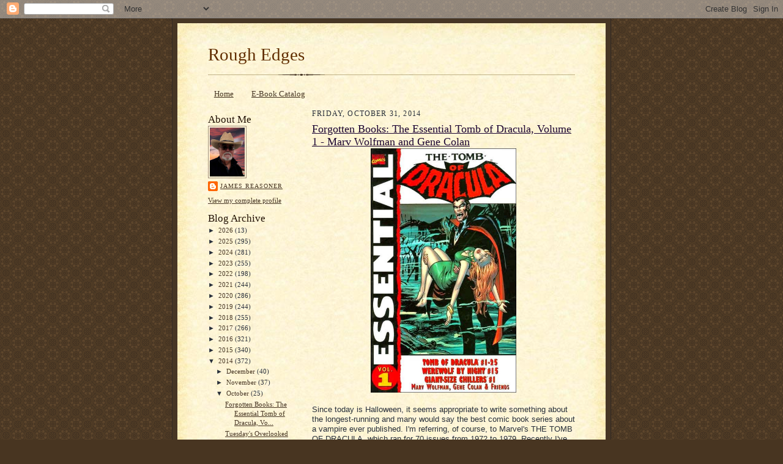

--- FILE ---
content_type: text/html; charset=UTF-8
request_url: https://jamesreasoner.blogspot.com/2014/10/
body_size: 53277
content:
<!DOCTYPE html>
<html dir='ltr'>
<head>
<link href='https://www.blogger.com/static/v1/widgets/2944754296-widget_css_bundle.css' rel='stylesheet' type='text/css'/>
<meta content='text/html; charset=UTF-8' http-equiv='Content-Type'/>
<meta content='blogger' name='generator'/>
<link href='https://jamesreasoner.blogspot.com/favicon.ico' rel='icon' type='image/x-icon'/>
<link href='https://jamesreasoner.blogspot.com/2014/10/' rel='canonical'/>
<link rel="alternate" type="application/atom+xml" title="Rough Edges - Atom" href="https://jamesreasoner.blogspot.com/feeds/posts/default" />
<link rel="alternate" type="application/rss+xml" title="Rough Edges - RSS" href="https://jamesreasoner.blogspot.com/feeds/posts/default?alt=rss" />
<link rel="service.post" type="application/atom+xml" title="Rough Edges - Atom" href="https://www.blogger.com/feeds/7527967/posts/default" />
<!--Can't find substitution for tag [blog.ieCssRetrofitLinks]-->
<meta content='https://jamesreasoner.blogspot.com/2014/10/' property='og:url'/>
<meta content='Rough Edges' property='og:title'/>
<meta content='' property='og:description'/>
<title>Rough Edges: October 2014</title>
<style id='page-skin-1' type='text/css'><!--
/*
-----------------------------------------------------
Blogger Template Style Sheet
Name:     Scribe
Date:     27 Feb 2004
Updated by: Blogger Team
------------------------------------------------------ */
/* Defaults
----------------------------------------------- */
body {
margin:0;
padding:0;
font-size: small;
text-align:center;
color:#29303b;
line-height:1.3em;
background:#483521 url("https://resources.blogblog.com/blogblog/data/scribe/bg.gif") repeat;
}
blockquote {
font-style:italic;
padding:0 32px;
line-height:1.6;
margin-top:0;
margin-right:0;
margin-bottom:.6em;
margin-left:0;
}
p {
margin:0;
padding:0;
}
abbr, acronym {
cursor:help;
font-style:normal;
}
code {
font-size: 90%;
white-space:normal;
color:#666;
}
hr {display:none;}
img {border:0;}
/* Link styles */
a:link {
color:#473624;
text-decoration:underline;
}
a:visited {
color: #956839;
text-decoration:underline;
}
a:hover {
color: #956839;
text-decoration:underline;
}
a:active {
color: #956839;
}
/* Layout
----------------------------------------------- */
#outer-wrapper {
background-color:#473624;
border-left:1px solid #332A24;
border-right:1px solid #332A24;
width:700px;
margin:0px auto;
padding:8px;
text-align:center;
font: normal normal 100% Georgia, Times New Roman,Sans-Serif;;
}
#main-top {
width:700px;
height:49px;
background:#FFF3DB url("https://resources.blogblog.com/blogblog/data/scribe/bg_paper_top.jpg") no-repeat top left;
margin:0px;
padding:0px;
display:block;
}
#main-bot {
width:700px;
height:81px;
background:#FFF3DB url("https://resources.blogblog.com/blogblog/data/scribe/bg_paper_bot.jpg") no-repeat top left;
margin:0;
padding:0;
display:block;
}
#wrap2 {
width:700px;
background:#FFF3DB url("https://resources.blogblog.com/blogblog/data/scribe/bg_paper_mid.jpg") repeat-y;
margin-top: -14px;
margin-right: 0px;
margin-bottom: 0px;
margin-left: 0px;
text-align:left;
display:block;
}
#wrap3 {
padding:0 50px;
}
.Header {
}
h1 {
margin:0;
padding-top:0;
padding-right:0;
padding-bottom:6px;
padding-left:0;
font: normal normal 225% Georgia, Times New Roman,sans-serif;
color: #612e00;
}
h1 a:link {
text-decoration:none;
color: #612e00;
}
h1 a:visited {
text-decoration:none;
}
h1 a:hover {
border:0;
text-decoration:none;
}
.Header .description {
margin:0;
padding:0;
line-height:1.5em;
color: #29303B;
font: italic normal 100% Georgia, Times New Roman, sans-serif;
}
#sidebar-wrapper {
clear:left;
}
#main {
width:430px;
float:right;
padding:8px 0;
margin:0;
word-wrap: break-word; /* fix for long text breaking sidebar float in IE */
overflow: hidden;     /* fix for long non-text content breaking IE sidebar float */
}
#sidebar {
width:150px;
float:left;
padding:8px 0;
margin:0;
word-wrap: break-word; /* fix for long text breaking sidebar float in IE */
overflow: hidden;     /* fix for long non-text content breaking IE sidebar float */
}
#footer {
clear:both;
background:url("https://resources.blogblog.com/blogblog/data/scribe/divider.gif") no-repeat top left;
padding-top:10px;
_padding-top:6px; /* IE Windows target */
}
#footer p {
line-height:1.5em;
font-size:75%;
}
/* Typography :: Main entry
----------------------------------------------- */
h2.date-header {
font-weight:normal;
text-transform:uppercase;
letter-spacing:.1em;
font-size:90%;
margin:0;
padding:0;
}
.post {
margin-top:8px;
margin-right:0;
margin-bottom:24px;
margin-left:0;
}
.post h3 {
font-weight:normal;
font-size:140%;
color:#1b0431;
margin:0;
padding:0;
}
.post h3 a {
color: #1b0431;
}
.post-body p {
line-height:1.5em;
margin-top:0;
margin-right:0;
margin-bottom:.6em;
margin-left:0;
}
.post-footer {
font-family: Verdana, sans-serif;
font-size:74%;
border-top:1px solid #BFB186;
padding-top:6px;
}
.post-footer a {
margin-right: 6px;
}
.post ul {
margin:0;
padding:0;
}
.post li {
line-height:1.5em;
list-style:none;
background:url("https://resources.blogblog.com/blogblog/data/scribe/list_icon.gif") no-repeat left .3em;
vertical-align:top;
padding-top: 0;
padding-right: 0;
padding-bottom: .6em;
padding-left: 17px;
margin:0;
}
.feed-links {
clear: both;
line-height: 2.5em;
}
#blog-pager-newer-link {
float: left;
}
#blog-pager-older-link {
float: right;
}
#blog-pager {
text-align: center;
}
/* Typography :: Sidebar
----------------------------------------------- */
.sidebar h2 {
margin:0;
padding:0;
color:#211104;
font: normal normal 150% Georgia, Times New Roman,sans-serif;
}
.sidebar h2 img {
margin-bottom:-4px;
}
.sidebar .widget {
font-size:86%;
margin-top:6px;
margin-right:0;
margin-bottom:12px;
margin-left:0;
padding:0;
line-height: 1.4em;
}
.sidebar ul li {
list-style: none;
margin:0;
}
.sidebar ul {
margin-left: 0;
padding-left: 0;
}
/* Comments
----------------------------------------------- */
#comments {}
#comments h4 {
font-weight:normal;
font-size:120%;
color:#29303B;
margin:0;
padding:0;
}
#comments-block {
line-height:1.5em;
}
.comment-author {
background:url("https://resources.blogblog.com/blogblog/data/scribe/list_icon.gif") no-repeat 2px .35em;
margin:.5em 0 0;
padding-top:0;
padding-right:0;
padding-bottom:0;
padding-left:20px;
font-weight:bold;
}
.comment-body {
margin:0;
padding-top:0;
padding-right:0;
padding-bottom:0;
padding-left:20px;
}
.comment-body p {
font-size:100%;
margin-top:0;
margin-right:0;
margin-bottom:.2em;
margin-left:0;
}
.comment-footer {
color:#29303B;
font-size:74%;
margin:0 0 10px;
padding-top:0;
padding-right:0;
padding-bottom:.75em;
padding-left:20px;
}
.comment-footer a:link {
color:#473624;
text-decoration:underline;
}
.comment-footer a:visited {
color:#716E6C;
text-decoration:underline;
}
.comment-footer a:hover {
color:#956839;
text-decoration:underline;
}
.comment-footer a:active {
color:#956839;
text-decoration:none;
}
.deleted-comment {
font-style:italic;
color:gray;
}
/* Profile
----------------------------------------------- */
#main .profile-data {
display:inline;
}
.profile-datablock, .profile-textblock {
margin-top:0;
margin-right:0;
margin-bottom:4px;
margin-left:0;
}
.profile-data {
margin:0;
padding-top:0;
padding-right:8px;
padding-bottom:0;
padding-left:0;
text-transform:uppercase;
letter-spacing:.1em;
font-size:90%;
color:#211104;
}
.profile-img {
float: left;
margin-top: 0;
margin-right: 5px;
margin-bottom: 5px;
margin-left: 0;
border:1px solid #A2907D;
padding:2px;
}
#header .widget, #main .widget {
margin-bottom:12px;
padding-bottom:12px;
}
#header {
background:url("https://resources.blogblog.com/blogblog/data/scribe/divider.gif") no-repeat bottom left;
}
/** Page structure tweaks for layout editor wireframe */
body#layout #outer-wrapper {
margin-top: 0;
padding-top: 0;
}
body#layout #wrap2,
body#layout #wrap3 {
margin-top: 0;
}
body#layout #main-top {
display:none;
}

--></style>
<link href='https://www.blogger.com/dyn-css/authorization.css?targetBlogID=7527967&amp;zx=188bb537-433c-4184-bb74-c95446f8d3bf' media='none' onload='if(media!=&#39;all&#39;)media=&#39;all&#39;' rel='stylesheet'/><noscript><link href='https://www.blogger.com/dyn-css/authorization.css?targetBlogID=7527967&amp;zx=188bb537-433c-4184-bb74-c95446f8d3bf' rel='stylesheet'/></noscript>
<meta name='google-adsense-platform-account' content='ca-host-pub-1556223355139109'/>
<meta name='google-adsense-platform-domain' content='blogspot.com'/>

</head>
<body>
<div class='navbar section' id='navbar'><div class='widget Navbar' data-version='1' id='Navbar1'><script type="text/javascript">
    function setAttributeOnload(object, attribute, val) {
      if(window.addEventListener) {
        window.addEventListener('load',
          function(){ object[attribute] = val; }, false);
      } else {
        window.attachEvent('onload', function(){ object[attribute] = val; });
      }
    }
  </script>
<div id="navbar-iframe-container"></div>
<script type="text/javascript" src="https://apis.google.com/js/platform.js"></script>
<script type="text/javascript">
      gapi.load("gapi.iframes:gapi.iframes.style.bubble", function() {
        if (gapi.iframes && gapi.iframes.getContext) {
          gapi.iframes.getContext().openChild({
              url: 'https://www.blogger.com/navbar/7527967?origin\x3dhttps://jamesreasoner.blogspot.com',
              where: document.getElementById("navbar-iframe-container"),
              id: "navbar-iframe"
          });
        }
      });
    </script><script type="text/javascript">
(function() {
var script = document.createElement('script');
script.type = 'text/javascript';
script.src = '//pagead2.googlesyndication.com/pagead/js/google_top_exp.js';
var head = document.getElementsByTagName('head')[0];
if (head) {
head.appendChild(script);
}})();
</script>
</div></div>
<div id='outer-wrapper'>
<div id='main-top'></div>
<!-- placeholder for image -->
<div id='wrap2'><div id='wrap3'>
<div class='header section' id='header'><div class='widget Header' data-version='1' id='Header1'>
<div id='header-inner'>
<div class='titlewrapper'>
<h1 class='title'>
<a href='https://jamesreasoner.blogspot.com/'>
Rough Edges
</a>
</h1>
</div>
<div class='descriptionwrapper'>
<p class='description'><span>
</span></p>
</div>
</div>
</div></div>
<div id='crosscol-wrapper' style='text-align:center'>
<div class='crosscol section' id='crosscol'><div class='widget PageList' data-version='1' id='PageList1'>
<h2>Pages</h2>
<div class='widget-content'>
<ul>
<li>
<a href='https://jamesreasoner.blogspot.com/'>Home</a>
</li>
<li>
<a href='https://jamesreasoner.blogspot.com/p/e-book-catalog.html'>E-Book Catalog</a>
</li>
</ul>
<div class='clear'></div>
</div>
</div></div>
</div>
<div id='sidebar-wrapper'>
<div class='sidebar section' id='sidebar'>
<div class='widget Profile' data-version='1' id='Profile1'>
<h2>About Me</h2>
<div class='widget-content'>
<a href='https://www.blogger.com/profile/18049917964433932612'><img alt='My photo' class='profile-img' height='80' src='//blogger.googleusercontent.com/img/b/R29vZ2xl/AVvXsEjVeuq84VT56ke_uUEZrOdxURpyaplxjHY07pYzodP5QozfR7lK6DsY-XoGoAy4Et7bIlKhzURCXW57wsut_9SXGDP3QpHYHEY5IoA4m-eXWBBqX8KcWST3dHe__iQaXJA/s220/James+new+hat+web+117.jpg' width='57'/></a>
<dl class='profile-datablock'>
<dt class='profile-data'>
<a class='profile-name-link g-profile' href='https://www.blogger.com/profile/18049917964433932612' rel='author' style='background-image: url(//www.blogger.com/img/logo-16.png);'>
James Reasoner
</a>
</dt>
</dl>
<a class='profile-link' href='https://www.blogger.com/profile/18049917964433932612' rel='author'>View my complete profile</a>
<div class='clear'></div>
</div>
</div><div class='widget BlogArchive' data-version='1' id='BlogArchive1'>
<h2>Blog Archive</h2>
<div class='widget-content'>
<div id='ArchiveList'>
<div id='BlogArchive1_ArchiveList'>
<ul class='hierarchy'>
<li class='archivedate collapsed'>
<a class='toggle' href='javascript:void(0)'>
<span class='zippy'>

        &#9658;&#160;
      
</span>
</a>
<a class='post-count-link' href='https://jamesreasoner.blogspot.com/2026/'>
2026
</a>
<span class='post-count' dir='ltr'>(13)</span>
<ul class='hierarchy'>
<li class='archivedate collapsed'>
<a class='toggle' href='javascript:void(0)'>
<span class='zippy'>

        &#9658;&#160;
      
</span>
</a>
<a class='post-count-link' href='https://jamesreasoner.blogspot.com/2026/01/'>
January
</a>
<span class='post-count' dir='ltr'>(13)</span>
</li>
</ul>
</li>
</ul>
<ul class='hierarchy'>
<li class='archivedate collapsed'>
<a class='toggle' href='javascript:void(0)'>
<span class='zippy'>

        &#9658;&#160;
      
</span>
</a>
<a class='post-count-link' href='https://jamesreasoner.blogspot.com/2025/'>
2025
</a>
<span class='post-count' dir='ltr'>(295)</span>
<ul class='hierarchy'>
<li class='archivedate collapsed'>
<a class='toggle' href='javascript:void(0)'>
<span class='zippy'>

        &#9658;&#160;
      
</span>
</a>
<a class='post-count-link' href='https://jamesreasoner.blogspot.com/2025/12/'>
December
</a>
<span class='post-count' dir='ltr'>(25)</span>
</li>
</ul>
<ul class='hierarchy'>
<li class='archivedate collapsed'>
<a class='toggle' href='javascript:void(0)'>
<span class='zippy'>

        &#9658;&#160;
      
</span>
</a>
<a class='post-count-link' href='https://jamesreasoner.blogspot.com/2025/11/'>
November
</a>
<span class='post-count' dir='ltr'>(23)</span>
</li>
</ul>
<ul class='hierarchy'>
<li class='archivedate collapsed'>
<a class='toggle' href='javascript:void(0)'>
<span class='zippy'>

        &#9658;&#160;
      
</span>
</a>
<a class='post-count-link' href='https://jamesreasoner.blogspot.com/2025/10/'>
October
</a>
<span class='post-count' dir='ltr'>(23)</span>
</li>
</ul>
<ul class='hierarchy'>
<li class='archivedate collapsed'>
<a class='toggle' href='javascript:void(0)'>
<span class='zippy'>

        &#9658;&#160;
      
</span>
</a>
<a class='post-count-link' href='https://jamesreasoner.blogspot.com/2025/09/'>
September
</a>
<span class='post-count' dir='ltr'>(21)</span>
</li>
</ul>
<ul class='hierarchy'>
<li class='archivedate collapsed'>
<a class='toggle' href='javascript:void(0)'>
<span class='zippy'>

        &#9658;&#160;
      
</span>
</a>
<a class='post-count-link' href='https://jamesreasoner.blogspot.com/2025/08/'>
August
</a>
<span class='post-count' dir='ltr'>(28)</span>
</li>
</ul>
<ul class='hierarchy'>
<li class='archivedate collapsed'>
<a class='toggle' href='javascript:void(0)'>
<span class='zippy'>

        &#9658;&#160;
      
</span>
</a>
<a class='post-count-link' href='https://jamesreasoner.blogspot.com/2025/07/'>
July
</a>
<span class='post-count' dir='ltr'>(29)</span>
</li>
</ul>
<ul class='hierarchy'>
<li class='archivedate collapsed'>
<a class='toggle' href='javascript:void(0)'>
<span class='zippy'>

        &#9658;&#160;
      
</span>
</a>
<a class='post-count-link' href='https://jamesreasoner.blogspot.com/2025/06/'>
June
</a>
<span class='post-count' dir='ltr'>(25)</span>
</li>
</ul>
<ul class='hierarchy'>
<li class='archivedate collapsed'>
<a class='toggle' href='javascript:void(0)'>
<span class='zippy'>

        &#9658;&#160;
      
</span>
</a>
<a class='post-count-link' href='https://jamesreasoner.blogspot.com/2025/05/'>
May
</a>
<span class='post-count' dir='ltr'>(27)</span>
</li>
</ul>
<ul class='hierarchy'>
<li class='archivedate collapsed'>
<a class='toggle' href='javascript:void(0)'>
<span class='zippy'>

        &#9658;&#160;
      
</span>
</a>
<a class='post-count-link' href='https://jamesreasoner.blogspot.com/2025/04/'>
April
</a>
<span class='post-count' dir='ltr'>(24)</span>
</li>
</ul>
<ul class='hierarchy'>
<li class='archivedate collapsed'>
<a class='toggle' href='javascript:void(0)'>
<span class='zippy'>

        &#9658;&#160;
      
</span>
</a>
<a class='post-count-link' href='https://jamesreasoner.blogspot.com/2025/03/'>
March
</a>
<span class='post-count' dir='ltr'>(25)</span>
</li>
</ul>
<ul class='hierarchy'>
<li class='archivedate collapsed'>
<a class='toggle' href='javascript:void(0)'>
<span class='zippy'>

        &#9658;&#160;
      
</span>
</a>
<a class='post-count-link' href='https://jamesreasoner.blogspot.com/2025/02/'>
February
</a>
<span class='post-count' dir='ltr'>(24)</span>
</li>
</ul>
<ul class='hierarchy'>
<li class='archivedate collapsed'>
<a class='toggle' href='javascript:void(0)'>
<span class='zippy'>

        &#9658;&#160;
      
</span>
</a>
<a class='post-count-link' href='https://jamesreasoner.blogspot.com/2025/01/'>
January
</a>
<span class='post-count' dir='ltr'>(21)</span>
</li>
</ul>
</li>
</ul>
<ul class='hierarchy'>
<li class='archivedate collapsed'>
<a class='toggle' href='javascript:void(0)'>
<span class='zippy'>

        &#9658;&#160;
      
</span>
</a>
<a class='post-count-link' href='https://jamesreasoner.blogspot.com/2024/'>
2024
</a>
<span class='post-count' dir='ltr'>(281)</span>
<ul class='hierarchy'>
<li class='archivedate collapsed'>
<a class='toggle' href='javascript:void(0)'>
<span class='zippy'>

        &#9658;&#160;
      
</span>
</a>
<a class='post-count-link' href='https://jamesreasoner.blogspot.com/2024/12/'>
December
</a>
<span class='post-count' dir='ltr'>(23)</span>
</li>
</ul>
<ul class='hierarchy'>
<li class='archivedate collapsed'>
<a class='toggle' href='javascript:void(0)'>
<span class='zippy'>

        &#9658;&#160;
      
</span>
</a>
<a class='post-count-link' href='https://jamesreasoner.blogspot.com/2024/11/'>
November
</a>
<span class='post-count' dir='ltr'>(24)</span>
</li>
</ul>
<ul class='hierarchy'>
<li class='archivedate collapsed'>
<a class='toggle' href='javascript:void(0)'>
<span class='zippy'>

        &#9658;&#160;
      
</span>
</a>
<a class='post-count-link' href='https://jamesreasoner.blogspot.com/2024/10/'>
October
</a>
<span class='post-count' dir='ltr'>(24)</span>
</li>
</ul>
<ul class='hierarchy'>
<li class='archivedate collapsed'>
<a class='toggle' href='javascript:void(0)'>
<span class='zippy'>

        &#9658;&#160;
      
</span>
</a>
<a class='post-count-link' href='https://jamesreasoner.blogspot.com/2024/09/'>
September
</a>
<span class='post-count' dir='ltr'>(27)</span>
</li>
</ul>
<ul class='hierarchy'>
<li class='archivedate collapsed'>
<a class='toggle' href='javascript:void(0)'>
<span class='zippy'>

        &#9658;&#160;
      
</span>
</a>
<a class='post-count-link' href='https://jamesreasoner.blogspot.com/2024/08/'>
August
</a>
<span class='post-count' dir='ltr'>(25)</span>
</li>
</ul>
<ul class='hierarchy'>
<li class='archivedate collapsed'>
<a class='toggle' href='javascript:void(0)'>
<span class='zippy'>

        &#9658;&#160;
      
</span>
</a>
<a class='post-count-link' href='https://jamesreasoner.blogspot.com/2024/07/'>
July
</a>
<span class='post-count' dir='ltr'>(23)</span>
</li>
</ul>
<ul class='hierarchy'>
<li class='archivedate collapsed'>
<a class='toggle' href='javascript:void(0)'>
<span class='zippy'>

        &#9658;&#160;
      
</span>
</a>
<a class='post-count-link' href='https://jamesreasoner.blogspot.com/2024/06/'>
June
</a>
<span class='post-count' dir='ltr'>(23)</span>
</li>
</ul>
<ul class='hierarchy'>
<li class='archivedate collapsed'>
<a class='toggle' href='javascript:void(0)'>
<span class='zippy'>

        &#9658;&#160;
      
</span>
</a>
<a class='post-count-link' href='https://jamesreasoner.blogspot.com/2024/05/'>
May
</a>
<span class='post-count' dir='ltr'>(22)</span>
</li>
</ul>
<ul class='hierarchy'>
<li class='archivedate collapsed'>
<a class='toggle' href='javascript:void(0)'>
<span class='zippy'>

        &#9658;&#160;
      
</span>
</a>
<a class='post-count-link' href='https://jamesreasoner.blogspot.com/2024/04/'>
April
</a>
<span class='post-count' dir='ltr'>(23)</span>
</li>
</ul>
<ul class='hierarchy'>
<li class='archivedate collapsed'>
<a class='toggle' href='javascript:void(0)'>
<span class='zippy'>

        &#9658;&#160;
      
</span>
</a>
<a class='post-count-link' href='https://jamesreasoner.blogspot.com/2024/03/'>
March
</a>
<span class='post-count' dir='ltr'>(23)</span>
</li>
</ul>
<ul class='hierarchy'>
<li class='archivedate collapsed'>
<a class='toggle' href='javascript:void(0)'>
<span class='zippy'>

        &#9658;&#160;
      
</span>
</a>
<a class='post-count-link' href='https://jamesreasoner.blogspot.com/2024/02/'>
February
</a>
<span class='post-count' dir='ltr'>(21)</span>
</li>
</ul>
<ul class='hierarchy'>
<li class='archivedate collapsed'>
<a class='toggle' href='javascript:void(0)'>
<span class='zippy'>

        &#9658;&#160;
      
</span>
</a>
<a class='post-count-link' href='https://jamesreasoner.blogspot.com/2024/01/'>
January
</a>
<span class='post-count' dir='ltr'>(23)</span>
</li>
</ul>
</li>
</ul>
<ul class='hierarchy'>
<li class='archivedate collapsed'>
<a class='toggle' href='javascript:void(0)'>
<span class='zippy'>

        &#9658;&#160;
      
</span>
</a>
<a class='post-count-link' href='https://jamesreasoner.blogspot.com/2023/'>
2023
</a>
<span class='post-count' dir='ltr'>(255)</span>
<ul class='hierarchy'>
<li class='archivedate collapsed'>
<a class='toggle' href='javascript:void(0)'>
<span class='zippy'>

        &#9658;&#160;
      
</span>
</a>
<a class='post-count-link' href='https://jamesreasoner.blogspot.com/2023/12/'>
December
</a>
<span class='post-count' dir='ltr'>(25)</span>
</li>
</ul>
<ul class='hierarchy'>
<li class='archivedate collapsed'>
<a class='toggle' href='javascript:void(0)'>
<span class='zippy'>

        &#9658;&#160;
      
</span>
</a>
<a class='post-count-link' href='https://jamesreasoner.blogspot.com/2023/11/'>
November
</a>
<span class='post-count' dir='ltr'>(22)</span>
</li>
</ul>
<ul class='hierarchy'>
<li class='archivedate collapsed'>
<a class='toggle' href='javascript:void(0)'>
<span class='zippy'>

        &#9658;&#160;
      
</span>
</a>
<a class='post-count-link' href='https://jamesreasoner.blogspot.com/2023/10/'>
October
</a>
<span class='post-count' dir='ltr'>(26)</span>
</li>
</ul>
<ul class='hierarchy'>
<li class='archivedate collapsed'>
<a class='toggle' href='javascript:void(0)'>
<span class='zippy'>

        &#9658;&#160;
      
</span>
</a>
<a class='post-count-link' href='https://jamesreasoner.blogspot.com/2023/09/'>
September
</a>
<span class='post-count' dir='ltr'>(22)</span>
</li>
</ul>
<ul class='hierarchy'>
<li class='archivedate collapsed'>
<a class='toggle' href='javascript:void(0)'>
<span class='zippy'>

        &#9658;&#160;
      
</span>
</a>
<a class='post-count-link' href='https://jamesreasoner.blogspot.com/2023/08/'>
August
</a>
<span class='post-count' dir='ltr'>(19)</span>
</li>
</ul>
<ul class='hierarchy'>
<li class='archivedate collapsed'>
<a class='toggle' href='javascript:void(0)'>
<span class='zippy'>

        &#9658;&#160;
      
</span>
</a>
<a class='post-count-link' href='https://jamesreasoner.blogspot.com/2023/07/'>
July
</a>
<span class='post-count' dir='ltr'>(23)</span>
</li>
</ul>
<ul class='hierarchy'>
<li class='archivedate collapsed'>
<a class='toggle' href='javascript:void(0)'>
<span class='zippy'>

        &#9658;&#160;
      
</span>
</a>
<a class='post-count-link' href='https://jamesreasoner.blogspot.com/2023/06/'>
June
</a>
<span class='post-count' dir='ltr'>(18)</span>
</li>
</ul>
<ul class='hierarchy'>
<li class='archivedate collapsed'>
<a class='toggle' href='javascript:void(0)'>
<span class='zippy'>

        &#9658;&#160;
      
</span>
</a>
<a class='post-count-link' href='https://jamesreasoner.blogspot.com/2023/05/'>
May
</a>
<span class='post-count' dir='ltr'>(21)</span>
</li>
</ul>
<ul class='hierarchy'>
<li class='archivedate collapsed'>
<a class='toggle' href='javascript:void(0)'>
<span class='zippy'>

        &#9658;&#160;
      
</span>
</a>
<a class='post-count-link' href='https://jamesreasoner.blogspot.com/2023/04/'>
April
</a>
<span class='post-count' dir='ltr'>(22)</span>
</li>
</ul>
<ul class='hierarchy'>
<li class='archivedate collapsed'>
<a class='toggle' href='javascript:void(0)'>
<span class='zippy'>

        &#9658;&#160;
      
</span>
</a>
<a class='post-count-link' href='https://jamesreasoner.blogspot.com/2023/03/'>
March
</a>
<span class='post-count' dir='ltr'>(20)</span>
</li>
</ul>
<ul class='hierarchy'>
<li class='archivedate collapsed'>
<a class='toggle' href='javascript:void(0)'>
<span class='zippy'>

        &#9658;&#160;
      
</span>
</a>
<a class='post-count-link' href='https://jamesreasoner.blogspot.com/2023/02/'>
February
</a>
<span class='post-count' dir='ltr'>(16)</span>
</li>
</ul>
<ul class='hierarchy'>
<li class='archivedate collapsed'>
<a class='toggle' href='javascript:void(0)'>
<span class='zippy'>

        &#9658;&#160;
      
</span>
</a>
<a class='post-count-link' href='https://jamesreasoner.blogspot.com/2023/01/'>
January
</a>
<span class='post-count' dir='ltr'>(21)</span>
</li>
</ul>
</li>
</ul>
<ul class='hierarchy'>
<li class='archivedate collapsed'>
<a class='toggle' href='javascript:void(0)'>
<span class='zippy'>

        &#9658;&#160;
      
</span>
</a>
<a class='post-count-link' href='https://jamesreasoner.blogspot.com/2022/'>
2022
</a>
<span class='post-count' dir='ltr'>(198)</span>
<ul class='hierarchy'>
<li class='archivedate collapsed'>
<a class='toggle' href='javascript:void(0)'>
<span class='zippy'>

        &#9658;&#160;
      
</span>
</a>
<a class='post-count-link' href='https://jamesreasoner.blogspot.com/2022/12/'>
December
</a>
<span class='post-count' dir='ltr'>(20)</span>
</li>
</ul>
<ul class='hierarchy'>
<li class='archivedate collapsed'>
<a class='toggle' href='javascript:void(0)'>
<span class='zippy'>

        &#9658;&#160;
      
</span>
</a>
<a class='post-count-link' href='https://jamesreasoner.blogspot.com/2022/11/'>
November
</a>
<span class='post-count' dir='ltr'>(18)</span>
</li>
</ul>
<ul class='hierarchy'>
<li class='archivedate collapsed'>
<a class='toggle' href='javascript:void(0)'>
<span class='zippy'>

        &#9658;&#160;
      
</span>
</a>
<a class='post-count-link' href='https://jamesreasoner.blogspot.com/2022/10/'>
October
</a>
<span class='post-count' dir='ltr'>(18)</span>
</li>
</ul>
<ul class='hierarchy'>
<li class='archivedate collapsed'>
<a class='toggle' href='javascript:void(0)'>
<span class='zippy'>

        &#9658;&#160;
      
</span>
</a>
<a class='post-count-link' href='https://jamesreasoner.blogspot.com/2022/09/'>
September
</a>
<span class='post-count' dir='ltr'>(16)</span>
</li>
</ul>
<ul class='hierarchy'>
<li class='archivedate collapsed'>
<a class='toggle' href='javascript:void(0)'>
<span class='zippy'>

        &#9658;&#160;
      
</span>
</a>
<a class='post-count-link' href='https://jamesreasoner.blogspot.com/2022/08/'>
August
</a>
<span class='post-count' dir='ltr'>(11)</span>
</li>
</ul>
<ul class='hierarchy'>
<li class='archivedate collapsed'>
<a class='toggle' href='javascript:void(0)'>
<span class='zippy'>

        &#9658;&#160;
      
</span>
</a>
<a class='post-count-link' href='https://jamesreasoner.blogspot.com/2022/07/'>
July
</a>
<span class='post-count' dir='ltr'>(21)</span>
</li>
</ul>
<ul class='hierarchy'>
<li class='archivedate collapsed'>
<a class='toggle' href='javascript:void(0)'>
<span class='zippy'>

        &#9658;&#160;
      
</span>
</a>
<a class='post-count-link' href='https://jamesreasoner.blogspot.com/2022/06/'>
June
</a>
<span class='post-count' dir='ltr'>(18)</span>
</li>
</ul>
<ul class='hierarchy'>
<li class='archivedate collapsed'>
<a class='toggle' href='javascript:void(0)'>
<span class='zippy'>

        &#9658;&#160;
      
</span>
</a>
<a class='post-count-link' href='https://jamesreasoner.blogspot.com/2022/05/'>
May
</a>
<span class='post-count' dir='ltr'>(11)</span>
</li>
</ul>
<ul class='hierarchy'>
<li class='archivedate collapsed'>
<a class='toggle' href='javascript:void(0)'>
<span class='zippy'>

        &#9658;&#160;
      
</span>
</a>
<a class='post-count-link' href='https://jamesreasoner.blogspot.com/2022/04/'>
April
</a>
<span class='post-count' dir='ltr'>(18)</span>
</li>
</ul>
<ul class='hierarchy'>
<li class='archivedate collapsed'>
<a class='toggle' href='javascript:void(0)'>
<span class='zippy'>

        &#9658;&#160;
      
</span>
</a>
<a class='post-count-link' href='https://jamesreasoner.blogspot.com/2022/03/'>
March
</a>
<span class='post-count' dir='ltr'>(13)</span>
</li>
</ul>
<ul class='hierarchy'>
<li class='archivedate collapsed'>
<a class='toggle' href='javascript:void(0)'>
<span class='zippy'>

        &#9658;&#160;
      
</span>
</a>
<a class='post-count-link' href='https://jamesreasoner.blogspot.com/2022/02/'>
February
</a>
<span class='post-count' dir='ltr'>(14)</span>
</li>
</ul>
<ul class='hierarchy'>
<li class='archivedate collapsed'>
<a class='toggle' href='javascript:void(0)'>
<span class='zippy'>

        &#9658;&#160;
      
</span>
</a>
<a class='post-count-link' href='https://jamesreasoner.blogspot.com/2022/01/'>
January
</a>
<span class='post-count' dir='ltr'>(20)</span>
</li>
</ul>
</li>
</ul>
<ul class='hierarchy'>
<li class='archivedate collapsed'>
<a class='toggle' href='javascript:void(0)'>
<span class='zippy'>

        &#9658;&#160;
      
</span>
</a>
<a class='post-count-link' href='https://jamesreasoner.blogspot.com/2021/'>
2021
</a>
<span class='post-count' dir='ltr'>(244)</span>
<ul class='hierarchy'>
<li class='archivedate collapsed'>
<a class='toggle' href='javascript:void(0)'>
<span class='zippy'>

        &#9658;&#160;
      
</span>
</a>
<a class='post-count-link' href='https://jamesreasoner.blogspot.com/2021/12/'>
December
</a>
<span class='post-count' dir='ltr'>(21)</span>
</li>
</ul>
<ul class='hierarchy'>
<li class='archivedate collapsed'>
<a class='toggle' href='javascript:void(0)'>
<span class='zippy'>

        &#9658;&#160;
      
</span>
</a>
<a class='post-count-link' href='https://jamesreasoner.blogspot.com/2021/11/'>
November
</a>
<span class='post-count' dir='ltr'>(14)</span>
</li>
</ul>
<ul class='hierarchy'>
<li class='archivedate collapsed'>
<a class='toggle' href='javascript:void(0)'>
<span class='zippy'>

        &#9658;&#160;
      
</span>
</a>
<a class='post-count-link' href='https://jamesreasoner.blogspot.com/2021/10/'>
October
</a>
<span class='post-count' dir='ltr'>(17)</span>
</li>
</ul>
<ul class='hierarchy'>
<li class='archivedate collapsed'>
<a class='toggle' href='javascript:void(0)'>
<span class='zippy'>

        &#9658;&#160;
      
</span>
</a>
<a class='post-count-link' href='https://jamesreasoner.blogspot.com/2021/09/'>
September
</a>
<span class='post-count' dir='ltr'>(16)</span>
</li>
</ul>
<ul class='hierarchy'>
<li class='archivedate collapsed'>
<a class='toggle' href='javascript:void(0)'>
<span class='zippy'>

        &#9658;&#160;
      
</span>
</a>
<a class='post-count-link' href='https://jamesreasoner.blogspot.com/2021/08/'>
August
</a>
<span class='post-count' dir='ltr'>(24)</span>
</li>
</ul>
<ul class='hierarchy'>
<li class='archivedate collapsed'>
<a class='toggle' href='javascript:void(0)'>
<span class='zippy'>

        &#9658;&#160;
      
</span>
</a>
<a class='post-count-link' href='https://jamesreasoner.blogspot.com/2021/07/'>
July
</a>
<span class='post-count' dir='ltr'>(18)</span>
</li>
</ul>
<ul class='hierarchy'>
<li class='archivedate collapsed'>
<a class='toggle' href='javascript:void(0)'>
<span class='zippy'>

        &#9658;&#160;
      
</span>
</a>
<a class='post-count-link' href='https://jamesreasoner.blogspot.com/2021/06/'>
June
</a>
<span class='post-count' dir='ltr'>(24)</span>
</li>
</ul>
<ul class='hierarchy'>
<li class='archivedate collapsed'>
<a class='toggle' href='javascript:void(0)'>
<span class='zippy'>

        &#9658;&#160;
      
</span>
</a>
<a class='post-count-link' href='https://jamesreasoner.blogspot.com/2021/05/'>
May
</a>
<span class='post-count' dir='ltr'>(18)</span>
</li>
</ul>
<ul class='hierarchy'>
<li class='archivedate collapsed'>
<a class='toggle' href='javascript:void(0)'>
<span class='zippy'>

        &#9658;&#160;
      
</span>
</a>
<a class='post-count-link' href='https://jamesreasoner.blogspot.com/2021/04/'>
April
</a>
<span class='post-count' dir='ltr'>(26)</span>
</li>
</ul>
<ul class='hierarchy'>
<li class='archivedate collapsed'>
<a class='toggle' href='javascript:void(0)'>
<span class='zippy'>

        &#9658;&#160;
      
</span>
</a>
<a class='post-count-link' href='https://jamesreasoner.blogspot.com/2021/03/'>
March
</a>
<span class='post-count' dir='ltr'>(23)</span>
</li>
</ul>
<ul class='hierarchy'>
<li class='archivedate collapsed'>
<a class='toggle' href='javascript:void(0)'>
<span class='zippy'>

        &#9658;&#160;
      
</span>
</a>
<a class='post-count-link' href='https://jamesreasoner.blogspot.com/2021/02/'>
February
</a>
<span class='post-count' dir='ltr'>(21)</span>
</li>
</ul>
<ul class='hierarchy'>
<li class='archivedate collapsed'>
<a class='toggle' href='javascript:void(0)'>
<span class='zippy'>

        &#9658;&#160;
      
</span>
</a>
<a class='post-count-link' href='https://jamesreasoner.blogspot.com/2021/01/'>
January
</a>
<span class='post-count' dir='ltr'>(22)</span>
</li>
</ul>
</li>
</ul>
<ul class='hierarchy'>
<li class='archivedate collapsed'>
<a class='toggle' href='javascript:void(0)'>
<span class='zippy'>

        &#9658;&#160;
      
</span>
</a>
<a class='post-count-link' href='https://jamesreasoner.blogspot.com/2020/'>
2020
</a>
<span class='post-count' dir='ltr'>(286)</span>
<ul class='hierarchy'>
<li class='archivedate collapsed'>
<a class='toggle' href='javascript:void(0)'>
<span class='zippy'>

        &#9658;&#160;
      
</span>
</a>
<a class='post-count-link' href='https://jamesreasoner.blogspot.com/2020/12/'>
December
</a>
<span class='post-count' dir='ltr'>(28)</span>
</li>
</ul>
<ul class='hierarchy'>
<li class='archivedate collapsed'>
<a class='toggle' href='javascript:void(0)'>
<span class='zippy'>

        &#9658;&#160;
      
</span>
</a>
<a class='post-count-link' href='https://jamesreasoner.blogspot.com/2020/11/'>
November
</a>
<span class='post-count' dir='ltr'>(27)</span>
</li>
</ul>
<ul class='hierarchy'>
<li class='archivedate collapsed'>
<a class='toggle' href='javascript:void(0)'>
<span class='zippy'>

        &#9658;&#160;
      
</span>
</a>
<a class='post-count-link' href='https://jamesreasoner.blogspot.com/2020/10/'>
October
</a>
<span class='post-count' dir='ltr'>(26)</span>
</li>
</ul>
<ul class='hierarchy'>
<li class='archivedate collapsed'>
<a class='toggle' href='javascript:void(0)'>
<span class='zippy'>

        &#9658;&#160;
      
</span>
</a>
<a class='post-count-link' href='https://jamesreasoner.blogspot.com/2020/09/'>
September
</a>
<span class='post-count' dir='ltr'>(13)</span>
</li>
</ul>
<ul class='hierarchy'>
<li class='archivedate collapsed'>
<a class='toggle' href='javascript:void(0)'>
<span class='zippy'>

        &#9658;&#160;
      
</span>
</a>
<a class='post-count-link' href='https://jamesreasoner.blogspot.com/2020/08/'>
August
</a>
<span class='post-count' dir='ltr'>(33)</span>
</li>
</ul>
<ul class='hierarchy'>
<li class='archivedate collapsed'>
<a class='toggle' href='javascript:void(0)'>
<span class='zippy'>

        &#9658;&#160;
      
</span>
</a>
<a class='post-count-link' href='https://jamesreasoner.blogspot.com/2020/07/'>
July
</a>
<span class='post-count' dir='ltr'>(33)</span>
</li>
</ul>
<ul class='hierarchy'>
<li class='archivedate collapsed'>
<a class='toggle' href='javascript:void(0)'>
<span class='zippy'>

        &#9658;&#160;
      
</span>
</a>
<a class='post-count-link' href='https://jamesreasoner.blogspot.com/2020/06/'>
June
</a>
<span class='post-count' dir='ltr'>(22)</span>
</li>
</ul>
<ul class='hierarchy'>
<li class='archivedate collapsed'>
<a class='toggle' href='javascript:void(0)'>
<span class='zippy'>

        &#9658;&#160;
      
</span>
</a>
<a class='post-count-link' href='https://jamesreasoner.blogspot.com/2020/05/'>
May
</a>
<span class='post-count' dir='ltr'>(23)</span>
</li>
</ul>
<ul class='hierarchy'>
<li class='archivedate collapsed'>
<a class='toggle' href='javascript:void(0)'>
<span class='zippy'>

        &#9658;&#160;
      
</span>
</a>
<a class='post-count-link' href='https://jamesreasoner.blogspot.com/2020/04/'>
April
</a>
<span class='post-count' dir='ltr'>(20)</span>
</li>
</ul>
<ul class='hierarchy'>
<li class='archivedate collapsed'>
<a class='toggle' href='javascript:void(0)'>
<span class='zippy'>

        &#9658;&#160;
      
</span>
</a>
<a class='post-count-link' href='https://jamesreasoner.blogspot.com/2020/03/'>
March
</a>
<span class='post-count' dir='ltr'>(24)</span>
</li>
</ul>
<ul class='hierarchy'>
<li class='archivedate collapsed'>
<a class='toggle' href='javascript:void(0)'>
<span class='zippy'>

        &#9658;&#160;
      
</span>
</a>
<a class='post-count-link' href='https://jamesreasoner.blogspot.com/2020/02/'>
February
</a>
<span class='post-count' dir='ltr'>(20)</span>
</li>
</ul>
<ul class='hierarchy'>
<li class='archivedate collapsed'>
<a class='toggle' href='javascript:void(0)'>
<span class='zippy'>

        &#9658;&#160;
      
</span>
</a>
<a class='post-count-link' href='https://jamesreasoner.blogspot.com/2020/01/'>
January
</a>
<span class='post-count' dir='ltr'>(17)</span>
</li>
</ul>
</li>
</ul>
<ul class='hierarchy'>
<li class='archivedate collapsed'>
<a class='toggle' href='javascript:void(0)'>
<span class='zippy'>

        &#9658;&#160;
      
</span>
</a>
<a class='post-count-link' href='https://jamesreasoner.blogspot.com/2019/'>
2019
</a>
<span class='post-count' dir='ltr'>(244)</span>
<ul class='hierarchy'>
<li class='archivedate collapsed'>
<a class='toggle' href='javascript:void(0)'>
<span class='zippy'>

        &#9658;&#160;
      
</span>
</a>
<a class='post-count-link' href='https://jamesreasoner.blogspot.com/2019/12/'>
December
</a>
<span class='post-count' dir='ltr'>(23)</span>
</li>
</ul>
<ul class='hierarchy'>
<li class='archivedate collapsed'>
<a class='toggle' href='javascript:void(0)'>
<span class='zippy'>

        &#9658;&#160;
      
</span>
</a>
<a class='post-count-link' href='https://jamesreasoner.blogspot.com/2019/11/'>
November
</a>
<span class='post-count' dir='ltr'>(17)</span>
</li>
</ul>
<ul class='hierarchy'>
<li class='archivedate collapsed'>
<a class='toggle' href='javascript:void(0)'>
<span class='zippy'>

        &#9658;&#160;
      
</span>
</a>
<a class='post-count-link' href='https://jamesreasoner.blogspot.com/2019/10/'>
October
</a>
<span class='post-count' dir='ltr'>(19)</span>
</li>
</ul>
<ul class='hierarchy'>
<li class='archivedate collapsed'>
<a class='toggle' href='javascript:void(0)'>
<span class='zippy'>

        &#9658;&#160;
      
</span>
</a>
<a class='post-count-link' href='https://jamesreasoner.blogspot.com/2019/09/'>
September
</a>
<span class='post-count' dir='ltr'>(17)</span>
</li>
</ul>
<ul class='hierarchy'>
<li class='archivedate collapsed'>
<a class='toggle' href='javascript:void(0)'>
<span class='zippy'>

        &#9658;&#160;
      
</span>
</a>
<a class='post-count-link' href='https://jamesreasoner.blogspot.com/2019/08/'>
August
</a>
<span class='post-count' dir='ltr'>(20)</span>
</li>
</ul>
<ul class='hierarchy'>
<li class='archivedate collapsed'>
<a class='toggle' href='javascript:void(0)'>
<span class='zippy'>

        &#9658;&#160;
      
</span>
</a>
<a class='post-count-link' href='https://jamesreasoner.blogspot.com/2019/07/'>
July
</a>
<span class='post-count' dir='ltr'>(24)</span>
</li>
</ul>
<ul class='hierarchy'>
<li class='archivedate collapsed'>
<a class='toggle' href='javascript:void(0)'>
<span class='zippy'>

        &#9658;&#160;
      
</span>
</a>
<a class='post-count-link' href='https://jamesreasoner.blogspot.com/2019/06/'>
June
</a>
<span class='post-count' dir='ltr'>(19)</span>
</li>
</ul>
<ul class='hierarchy'>
<li class='archivedate collapsed'>
<a class='toggle' href='javascript:void(0)'>
<span class='zippy'>

        &#9658;&#160;
      
</span>
</a>
<a class='post-count-link' href='https://jamesreasoner.blogspot.com/2019/05/'>
May
</a>
<span class='post-count' dir='ltr'>(16)</span>
</li>
</ul>
<ul class='hierarchy'>
<li class='archivedate collapsed'>
<a class='toggle' href='javascript:void(0)'>
<span class='zippy'>

        &#9658;&#160;
      
</span>
</a>
<a class='post-count-link' href='https://jamesreasoner.blogspot.com/2019/04/'>
April
</a>
<span class='post-count' dir='ltr'>(17)</span>
</li>
</ul>
<ul class='hierarchy'>
<li class='archivedate collapsed'>
<a class='toggle' href='javascript:void(0)'>
<span class='zippy'>

        &#9658;&#160;
      
</span>
</a>
<a class='post-count-link' href='https://jamesreasoner.blogspot.com/2019/03/'>
March
</a>
<span class='post-count' dir='ltr'>(22)</span>
</li>
</ul>
<ul class='hierarchy'>
<li class='archivedate collapsed'>
<a class='toggle' href='javascript:void(0)'>
<span class='zippy'>

        &#9658;&#160;
      
</span>
</a>
<a class='post-count-link' href='https://jamesreasoner.blogspot.com/2019/02/'>
February
</a>
<span class='post-count' dir='ltr'>(21)</span>
</li>
</ul>
<ul class='hierarchy'>
<li class='archivedate collapsed'>
<a class='toggle' href='javascript:void(0)'>
<span class='zippy'>

        &#9658;&#160;
      
</span>
</a>
<a class='post-count-link' href='https://jamesreasoner.blogspot.com/2019/01/'>
January
</a>
<span class='post-count' dir='ltr'>(29)</span>
</li>
</ul>
</li>
</ul>
<ul class='hierarchy'>
<li class='archivedate collapsed'>
<a class='toggle' href='javascript:void(0)'>
<span class='zippy'>

        &#9658;&#160;
      
</span>
</a>
<a class='post-count-link' href='https://jamesreasoner.blogspot.com/2018/'>
2018
</a>
<span class='post-count' dir='ltr'>(255)</span>
<ul class='hierarchy'>
<li class='archivedate collapsed'>
<a class='toggle' href='javascript:void(0)'>
<span class='zippy'>

        &#9658;&#160;
      
</span>
</a>
<a class='post-count-link' href='https://jamesreasoner.blogspot.com/2018/12/'>
December
</a>
<span class='post-count' dir='ltr'>(24)</span>
</li>
</ul>
<ul class='hierarchy'>
<li class='archivedate collapsed'>
<a class='toggle' href='javascript:void(0)'>
<span class='zippy'>

        &#9658;&#160;
      
</span>
</a>
<a class='post-count-link' href='https://jamesreasoner.blogspot.com/2018/11/'>
November
</a>
<span class='post-count' dir='ltr'>(20)</span>
</li>
</ul>
<ul class='hierarchy'>
<li class='archivedate collapsed'>
<a class='toggle' href='javascript:void(0)'>
<span class='zippy'>

        &#9658;&#160;
      
</span>
</a>
<a class='post-count-link' href='https://jamesreasoner.blogspot.com/2018/10/'>
October
</a>
<span class='post-count' dir='ltr'>(22)</span>
</li>
</ul>
<ul class='hierarchy'>
<li class='archivedate collapsed'>
<a class='toggle' href='javascript:void(0)'>
<span class='zippy'>

        &#9658;&#160;
      
</span>
</a>
<a class='post-count-link' href='https://jamesreasoner.blogspot.com/2018/09/'>
September
</a>
<span class='post-count' dir='ltr'>(17)</span>
</li>
</ul>
<ul class='hierarchy'>
<li class='archivedate collapsed'>
<a class='toggle' href='javascript:void(0)'>
<span class='zippy'>

        &#9658;&#160;
      
</span>
</a>
<a class='post-count-link' href='https://jamesreasoner.blogspot.com/2018/08/'>
August
</a>
<span class='post-count' dir='ltr'>(22)</span>
</li>
</ul>
<ul class='hierarchy'>
<li class='archivedate collapsed'>
<a class='toggle' href='javascript:void(0)'>
<span class='zippy'>

        &#9658;&#160;
      
</span>
</a>
<a class='post-count-link' href='https://jamesreasoner.blogspot.com/2018/07/'>
July
</a>
<span class='post-count' dir='ltr'>(25)</span>
</li>
</ul>
<ul class='hierarchy'>
<li class='archivedate collapsed'>
<a class='toggle' href='javascript:void(0)'>
<span class='zippy'>

        &#9658;&#160;
      
</span>
</a>
<a class='post-count-link' href='https://jamesreasoner.blogspot.com/2018/06/'>
June
</a>
<span class='post-count' dir='ltr'>(28)</span>
</li>
</ul>
<ul class='hierarchy'>
<li class='archivedate collapsed'>
<a class='toggle' href='javascript:void(0)'>
<span class='zippy'>

        &#9658;&#160;
      
</span>
</a>
<a class='post-count-link' href='https://jamesreasoner.blogspot.com/2018/05/'>
May
</a>
<span class='post-count' dir='ltr'>(16)</span>
</li>
</ul>
<ul class='hierarchy'>
<li class='archivedate collapsed'>
<a class='toggle' href='javascript:void(0)'>
<span class='zippy'>

        &#9658;&#160;
      
</span>
</a>
<a class='post-count-link' href='https://jamesreasoner.blogspot.com/2018/04/'>
April
</a>
<span class='post-count' dir='ltr'>(19)</span>
</li>
</ul>
<ul class='hierarchy'>
<li class='archivedate collapsed'>
<a class='toggle' href='javascript:void(0)'>
<span class='zippy'>

        &#9658;&#160;
      
</span>
</a>
<a class='post-count-link' href='https://jamesreasoner.blogspot.com/2018/03/'>
March
</a>
<span class='post-count' dir='ltr'>(20)</span>
</li>
</ul>
<ul class='hierarchy'>
<li class='archivedate collapsed'>
<a class='toggle' href='javascript:void(0)'>
<span class='zippy'>

        &#9658;&#160;
      
</span>
</a>
<a class='post-count-link' href='https://jamesreasoner.blogspot.com/2018/02/'>
February
</a>
<span class='post-count' dir='ltr'>(23)</span>
</li>
</ul>
<ul class='hierarchy'>
<li class='archivedate collapsed'>
<a class='toggle' href='javascript:void(0)'>
<span class='zippy'>

        &#9658;&#160;
      
</span>
</a>
<a class='post-count-link' href='https://jamesreasoner.blogspot.com/2018/01/'>
January
</a>
<span class='post-count' dir='ltr'>(19)</span>
</li>
</ul>
</li>
</ul>
<ul class='hierarchy'>
<li class='archivedate collapsed'>
<a class='toggle' href='javascript:void(0)'>
<span class='zippy'>

        &#9658;&#160;
      
</span>
</a>
<a class='post-count-link' href='https://jamesreasoner.blogspot.com/2017/'>
2017
</a>
<span class='post-count' dir='ltr'>(266)</span>
<ul class='hierarchy'>
<li class='archivedate collapsed'>
<a class='toggle' href='javascript:void(0)'>
<span class='zippy'>

        &#9658;&#160;
      
</span>
</a>
<a class='post-count-link' href='https://jamesreasoner.blogspot.com/2017/12/'>
December
</a>
<span class='post-count' dir='ltr'>(28)</span>
</li>
</ul>
<ul class='hierarchy'>
<li class='archivedate collapsed'>
<a class='toggle' href='javascript:void(0)'>
<span class='zippy'>

        &#9658;&#160;
      
</span>
</a>
<a class='post-count-link' href='https://jamesreasoner.blogspot.com/2017/11/'>
November
</a>
<span class='post-count' dir='ltr'>(16)</span>
</li>
</ul>
<ul class='hierarchy'>
<li class='archivedate collapsed'>
<a class='toggle' href='javascript:void(0)'>
<span class='zippy'>

        &#9658;&#160;
      
</span>
</a>
<a class='post-count-link' href='https://jamesreasoner.blogspot.com/2017/10/'>
October
</a>
<span class='post-count' dir='ltr'>(18)</span>
</li>
</ul>
<ul class='hierarchy'>
<li class='archivedate collapsed'>
<a class='toggle' href='javascript:void(0)'>
<span class='zippy'>

        &#9658;&#160;
      
</span>
</a>
<a class='post-count-link' href='https://jamesreasoner.blogspot.com/2017/09/'>
September
</a>
<span class='post-count' dir='ltr'>(14)</span>
</li>
</ul>
<ul class='hierarchy'>
<li class='archivedate collapsed'>
<a class='toggle' href='javascript:void(0)'>
<span class='zippy'>

        &#9658;&#160;
      
</span>
</a>
<a class='post-count-link' href='https://jamesreasoner.blogspot.com/2017/08/'>
August
</a>
<span class='post-count' dir='ltr'>(18)</span>
</li>
</ul>
<ul class='hierarchy'>
<li class='archivedate collapsed'>
<a class='toggle' href='javascript:void(0)'>
<span class='zippy'>

        &#9658;&#160;
      
</span>
</a>
<a class='post-count-link' href='https://jamesreasoner.blogspot.com/2017/07/'>
July
</a>
<span class='post-count' dir='ltr'>(20)</span>
</li>
</ul>
<ul class='hierarchy'>
<li class='archivedate collapsed'>
<a class='toggle' href='javascript:void(0)'>
<span class='zippy'>

        &#9658;&#160;
      
</span>
</a>
<a class='post-count-link' href='https://jamesreasoner.blogspot.com/2017/06/'>
June
</a>
<span class='post-count' dir='ltr'>(34)</span>
</li>
</ul>
<ul class='hierarchy'>
<li class='archivedate collapsed'>
<a class='toggle' href='javascript:void(0)'>
<span class='zippy'>

        &#9658;&#160;
      
</span>
</a>
<a class='post-count-link' href='https://jamesreasoner.blogspot.com/2017/05/'>
May
</a>
<span class='post-count' dir='ltr'>(25)</span>
</li>
</ul>
<ul class='hierarchy'>
<li class='archivedate collapsed'>
<a class='toggle' href='javascript:void(0)'>
<span class='zippy'>

        &#9658;&#160;
      
</span>
</a>
<a class='post-count-link' href='https://jamesreasoner.blogspot.com/2017/04/'>
April
</a>
<span class='post-count' dir='ltr'>(23)</span>
</li>
</ul>
<ul class='hierarchy'>
<li class='archivedate collapsed'>
<a class='toggle' href='javascript:void(0)'>
<span class='zippy'>

        &#9658;&#160;
      
</span>
</a>
<a class='post-count-link' href='https://jamesreasoner.blogspot.com/2017/03/'>
March
</a>
<span class='post-count' dir='ltr'>(21)</span>
</li>
</ul>
<ul class='hierarchy'>
<li class='archivedate collapsed'>
<a class='toggle' href='javascript:void(0)'>
<span class='zippy'>

        &#9658;&#160;
      
</span>
</a>
<a class='post-count-link' href='https://jamesreasoner.blogspot.com/2017/02/'>
February
</a>
<span class='post-count' dir='ltr'>(19)</span>
</li>
</ul>
<ul class='hierarchy'>
<li class='archivedate collapsed'>
<a class='toggle' href='javascript:void(0)'>
<span class='zippy'>

        &#9658;&#160;
      
</span>
</a>
<a class='post-count-link' href='https://jamesreasoner.blogspot.com/2017/01/'>
January
</a>
<span class='post-count' dir='ltr'>(30)</span>
</li>
</ul>
</li>
</ul>
<ul class='hierarchy'>
<li class='archivedate collapsed'>
<a class='toggle' href='javascript:void(0)'>
<span class='zippy'>

        &#9658;&#160;
      
</span>
</a>
<a class='post-count-link' href='https://jamesreasoner.blogspot.com/2016/'>
2016
</a>
<span class='post-count' dir='ltr'>(321)</span>
<ul class='hierarchy'>
<li class='archivedate collapsed'>
<a class='toggle' href='javascript:void(0)'>
<span class='zippy'>

        &#9658;&#160;
      
</span>
</a>
<a class='post-count-link' href='https://jamesreasoner.blogspot.com/2016/12/'>
December
</a>
<span class='post-count' dir='ltr'>(24)</span>
</li>
</ul>
<ul class='hierarchy'>
<li class='archivedate collapsed'>
<a class='toggle' href='javascript:void(0)'>
<span class='zippy'>

        &#9658;&#160;
      
</span>
</a>
<a class='post-count-link' href='https://jamesreasoner.blogspot.com/2016/11/'>
November
</a>
<span class='post-count' dir='ltr'>(21)</span>
</li>
</ul>
<ul class='hierarchy'>
<li class='archivedate collapsed'>
<a class='toggle' href='javascript:void(0)'>
<span class='zippy'>

        &#9658;&#160;
      
</span>
</a>
<a class='post-count-link' href='https://jamesreasoner.blogspot.com/2016/10/'>
October
</a>
<span class='post-count' dir='ltr'>(25)</span>
</li>
</ul>
<ul class='hierarchy'>
<li class='archivedate collapsed'>
<a class='toggle' href='javascript:void(0)'>
<span class='zippy'>

        &#9658;&#160;
      
</span>
</a>
<a class='post-count-link' href='https://jamesreasoner.blogspot.com/2016/09/'>
September
</a>
<span class='post-count' dir='ltr'>(22)</span>
</li>
</ul>
<ul class='hierarchy'>
<li class='archivedate collapsed'>
<a class='toggle' href='javascript:void(0)'>
<span class='zippy'>

        &#9658;&#160;
      
</span>
</a>
<a class='post-count-link' href='https://jamesreasoner.blogspot.com/2016/08/'>
August
</a>
<span class='post-count' dir='ltr'>(30)</span>
</li>
</ul>
<ul class='hierarchy'>
<li class='archivedate collapsed'>
<a class='toggle' href='javascript:void(0)'>
<span class='zippy'>

        &#9658;&#160;
      
</span>
</a>
<a class='post-count-link' href='https://jamesreasoner.blogspot.com/2016/07/'>
July
</a>
<span class='post-count' dir='ltr'>(33)</span>
</li>
</ul>
<ul class='hierarchy'>
<li class='archivedate collapsed'>
<a class='toggle' href='javascript:void(0)'>
<span class='zippy'>

        &#9658;&#160;
      
</span>
</a>
<a class='post-count-link' href='https://jamesreasoner.blogspot.com/2016/06/'>
June
</a>
<span class='post-count' dir='ltr'>(19)</span>
</li>
</ul>
<ul class='hierarchy'>
<li class='archivedate collapsed'>
<a class='toggle' href='javascript:void(0)'>
<span class='zippy'>

        &#9658;&#160;
      
</span>
</a>
<a class='post-count-link' href='https://jamesreasoner.blogspot.com/2016/05/'>
May
</a>
<span class='post-count' dir='ltr'>(34)</span>
</li>
</ul>
<ul class='hierarchy'>
<li class='archivedate collapsed'>
<a class='toggle' href='javascript:void(0)'>
<span class='zippy'>

        &#9658;&#160;
      
</span>
</a>
<a class='post-count-link' href='https://jamesreasoner.blogspot.com/2016/04/'>
April
</a>
<span class='post-count' dir='ltr'>(26)</span>
</li>
</ul>
<ul class='hierarchy'>
<li class='archivedate collapsed'>
<a class='toggle' href='javascript:void(0)'>
<span class='zippy'>

        &#9658;&#160;
      
</span>
</a>
<a class='post-count-link' href='https://jamesreasoner.blogspot.com/2016/03/'>
March
</a>
<span class='post-count' dir='ltr'>(30)</span>
</li>
</ul>
<ul class='hierarchy'>
<li class='archivedate collapsed'>
<a class='toggle' href='javascript:void(0)'>
<span class='zippy'>

        &#9658;&#160;
      
</span>
</a>
<a class='post-count-link' href='https://jamesreasoner.blogspot.com/2016/02/'>
February
</a>
<span class='post-count' dir='ltr'>(25)</span>
</li>
</ul>
<ul class='hierarchy'>
<li class='archivedate collapsed'>
<a class='toggle' href='javascript:void(0)'>
<span class='zippy'>

        &#9658;&#160;
      
</span>
</a>
<a class='post-count-link' href='https://jamesreasoner.blogspot.com/2016/01/'>
January
</a>
<span class='post-count' dir='ltr'>(32)</span>
</li>
</ul>
</li>
</ul>
<ul class='hierarchy'>
<li class='archivedate collapsed'>
<a class='toggle' href='javascript:void(0)'>
<span class='zippy'>

        &#9658;&#160;
      
</span>
</a>
<a class='post-count-link' href='https://jamesreasoner.blogspot.com/2015/'>
2015
</a>
<span class='post-count' dir='ltr'>(340)</span>
<ul class='hierarchy'>
<li class='archivedate collapsed'>
<a class='toggle' href='javascript:void(0)'>
<span class='zippy'>

        &#9658;&#160;
      
</span>
</a>
<a class='post-count-link' href='https://jamesreasoner.blogspot.com/2015/12/'>
December
</a>
<span class='post-count' dir='ltr'>(27)</span>
</li>
</ul>
<ul class='hierarchy'>
<li class='archivedate collapsed'>
<a class='toggle' href='javascript:void(0)'>
<span class='zippy'>

        &#9658;&#160;
      
</span>
</a>
<a class='post-count-link' href='https://jamesreasoner.blogspot.com/2015/11/'>
November
</a>
<span class='post-count' dir='ltr'>(28)</span>
</li>
</ul>
<ul class='hierarchy'>
<li class='archivedate collapsed'>
<a class='toggle' href='javascript:void(0)'>
<span class='zippy'>

        &#9658;&#160;
      
</span>
</a>
<a class='post-count-link' href='https://jamesreasoner.blogspot.com/2015/10/'>
October
</a>
<span class='post-count' dir='ltr'>(27)</span>
</li>
</ul>
<ul class='hierarchy'>
<li class='archivedate collapsed'>
<a class='toggle' href='javascript:void(0)'>
<span class='zippy'>

        &#9658;&#160;
      
</span>
</a>
<a class='post-count-link' href='https://jamesreasoner.blogspot.com/2015/09/'>
September
</a>
<span class='post-count' dir='ltr'>(25)</span>
</li>
</ul>
<ul class='hierarchy'>
<li class='archivedate collapsed'>
<a class='toggle' href='javascript:void(0)'>
<span class='zippy'>

        &#9658;&#160;
      
</span>
</a>
<a class='post-count-link' href='https://jamesreasoner.blogspot.com/2015/08/'>
August
</a>
<span class='post-count' dir='ltr'>(30)</span>
</li>
</ul>
<ul class='hierarchy'>
<li class='archivedate collapsed'>
<a class='toggle' href='javascript:void(0)'>
<span class='zippy'>

        &#9658;&#160;
      
</span>
</a>
<a class='post-count-link' href='https://jamesreasoner.blogspot.com/2015/07/'>
July
</a>
<span class='post-count' dir='ltr'>(29)</span>
</li>
</ul>
<ul class='hierarchy'>
<li class='archivedate collapsed'>
<a class='toggle' href='javascript:void(0)'>
<span class='zippy'>

        &#9658;&#160;
      
</span>
</a>
<a class='post-count-link' href='https://jamesreasoner.blogspot.com/2015/06/'>
June
</a>
<span class='post-count' dir='ltr'>(28)</span>
</li>
</ul>
<ul class='hierarchy'>
<li class='archivedate collapsed'>
<a class='toggle' href='javascript:void(0)'>
<span class='zippy'>

        &#9658;&#160;
      
</span>
</a>
<a class='post-count-link' href='https://jamesreasoner.blogspot.com/2015/05/'>
May
</a>
<span class='post-count' dir='ltr'>(26)</span>
</li>
</ul>
<ul class='hierarchy'>
<li class='archivedate collapsed'>
<a class='toggle' href='javascript:void(0)'>
<span class='zippy'>

        &#9658;&#160;
      
</span>
</a>
<a class='post-count-link' href='https://jamesreasoner.blogspot.com/2015/04/'>
April
</a>
<span class='post-count' dir='ltr'>(26)</span>
</li>
</ul>
<ul class='hierarchy'>
<li class='archivedate collapsed'>
<a class='toggle' href='javascript:void(0)'>
<span class='zippy'>

        &#9658;&#160;
      
</span>
</a>
<a class='post-count-link' href='https://jamesreasoner.blogspot.com/2015/03/'>
March
</a>
<span class='post-count' dir='ltr'>(33)</span>
</li>
</ul>
<ul class='hierarchy'>
<li class='archivedate collapsed'>
<a class='toggle' href='javascript:void(0)'>
<span class='zippy'>

        &#9658;&#160;
      
</span>
</a>
<a class='post-count-link' href='https://jamesreasoner.blogspot.com/2015/02/'>
February
</a>
<span class='post-count' dir='ltr'>(31)</span>
</li>
</ul>
<ul class='hierarchy'>
<li class='archivedate collapsed'>
<a class='toggle' href='javascript:void(0)'>
<span class='zippy'>

        &#9658;&#160;
      
</span>
</a>
<a class='post-count-link' href='https://jamesreasoner.blogspot.com/2015/01/'>
January
</a>
<span class='post-count' dir='ltr'>(30)</span>
</li>
</ul>
</li>
</ul>
<ul class='hierarchy'>
<li class='archivedate expanded'>
<a class='toggle' href='javascript:void(0)'>
<span class='zippy toggle-open'>

        &#9660;&#160;
      
</span>
</a>
<a class='post-count-link' href='https://jamesreasoner.blogspot.com/2014/'>
2014
</a>
<span class='post-count' dir='ltr'>(372)</span>
<ul class='hierarchy'>
<li class='archivedate collapsed'>
<a class='toggle' href='javascript:void(0)'>
<span class='zippy'>

        &#9658;&#160;
      
</span>
</a>
<a class='post-count-link' href='https://jamesreasoner.blogspot.com/2014/12/'>
December
</a>
<span class='post-count' dir='ltr'>(40)</span>
</li>
</ul>
<ul class='hierarchy'>
<li class='archivedate collapsed'>
<a class='toggle' href='javascript:void(0)'>
<span class='zippy'>

        &#9658;&#160;
      
</span>
</a>
<a class='post-count-link' href='https://jamesreasoner.blogspot.com/2014/11/'>
November
</a>
<span class='post-count' dir='ltr'>(37)</span>
</li>
</ul>
<ul class='hierarchy'>
<li class='archivedate expanded'>
<a class='toggle' href='javascript:void(0)'>
<span class='zippy toggle-open'>

        &#9660;&#160;
      
</span>
</a>
<a class='post-count-link' href='https://jamesreasoner.blogspot.com/2014/10/'>
October
</a>
<span class='post-count' dir='ltr'>(25)</span>
<ul class='posts'>
<li><a href='https://jamesreasoner.blogspot.com/2014/10/forgotten-books-essential-tomb-of.html'>Forgotten Books: The Essential Tomb of Dracula, Vo...</a></li>
<li><a href='https://jamesreasoner.blogspot.com/2014/10/tuesdays-overlooked-movies-dont-open.html'>Tuesday&#39;s Overlooked Movies: Don&#39;t Open the Door!</a></li>
<li><a href='https://jamesreasoner.blogspot.com/2014/10/sunday-morning-bonus-pulp-weird-tales.html'>Sunday Morning Bonus Pulp: Weird Tales, July 1943</a></li>
<li><a href='https://jamesreasoner.blogspot.com/2014/10/saturday-morning-western-pulp-western.html'>Saturday Morning Western Pulp: Western Short Stori...</a></li>
<li><a href='https://jamesreasoner.blogspot.com/2014/10/forgotten-books-square-shooter-walt.html'>Forgotten Books: The Square Shooter - Walt Coburn</a></li>
<li><a href='https://jamesreasoner.blogspot.com/2014/10/tuesdays-overlooked-movie-breakfast-at.html'>Tuesday&#39;s Overlooked Movie: Breakfast at Tiffany&#39;s</a></li>
<li><a href='https://jamesreasoner.blogspot.com/2014/10/sunday-morning-bonus-pulp-double-action.html'>Sunday Morning Bonus Pulp: Double-Action Gang Maga...</a></li>
<li><a href='https://jamesreasoner.blogspot.com/2014/10/saturday-morning-western-pulp-ace-high.html'>Saturday Morning Western Pulp: Ace-High Magazine, ...</a></li>
<li><a href='https://jamesreasoner.blogspot.com/2014/10/forgotten-books-blondes-die-young-bill.html'>Forgotten Books: Blondes Die Young - Bill Peters (...</a></li>
<li><a href='https://jamesreasoner.blogspot.com/2014/10/outlaw-ranger-2-hangmans-knot-now.html'>Outlaw Ranger #2: Hangman&#39;s Knot Now Available for...</a></li>
<li><a href='https://jamesreasoner.blogspot.com/2014/10/tuesdays-overlooked-movie-last-legion.html'>Tuesday&#39;s Overlooked Movie: The Last Legion</a></li>
<li><a href='https://jamesreasoner.blogspot.com/2014/10/riders-on-storm-ed-gorman.html'>Riders on the Storm - Ed Gorman</a></li>
<li><a href='https://jamesreasoner.blogspot.com/2014/10/sunday-morning-bonus-pulp-thrilling.html'>Sunday Morning Bonus Pulp: Thrilling Detective, Ja...</a></li>
<li><a href='https://jamesreasoner.blogspot.com/2014/10/saturday-morning-western-pulp-blazing.html'>Saturday Morning Western Pulp: Blazing Western, Fe...</a></li>
<li><a href='https://jamesreasoner.blogspot.com/2014/10/forgotten-books-last-stand-at-saber.html'>Forgotten Books: Last Stand at Saber River - Elmor...</a></li>
<li><a href='https://jamesreasoner.blogspot.com/2014/10/savage-wolverine-kill-island-frank-cho.html'>Savage Wolverine: Kill Island - Frank Cho</a></li>
<li><a href='https://jamesreasoner.blogspot.com/2014/10/the-chaplains-war-brad-r-torgersen.html'>The Chaplain&#39;s War - Brad R. Torgersen</a></li>
<li><a href='https://jamesreasoner.blogspot.com/2014/10/tuesdays-overlooked-movie-legionnaire.html'>Tuesday&#39;s Overlooked Movie: Legionnaire</a></li>
<li><a href='https://jamesreasoner.blogspot.com/2014/10/the-ape-mans-brother-joe-r-lansdale.html'>The Ape Man&#39;s Brother - Joe R. Lansdale</a></li>
<li><a href='https://jamesreasoner.blogspot.com/2014/10/sunday-morning-bonus-pulp-dime.html'>Sunday Morning Bonus Pulp: Dime Detective, Decembe...</a></li>
<li><a href='https://jamesreasoner.blogspot.com/2014/10/saturday-morning-western-pulp-texas.html'>Saturday Morning Western Pulp: Texas Rangers, Febr...</a></li>
<li><a href='https://jamesreasoner.blogspot.com/2014/10/forgotten-books-texas-hold-em-kinky.html'>Forgotten Books: Texas Hold &#39;Em -- Kinky Friedman</a></li>
<li><a href='https://jamesreasoner.blogspot.com/2014/10/faith-and-law-3-holy-roller-james-j.html'>Faith and the Law #3: The Holy Roller - James J. G...</a></li>
<li><a href='https://jamesreasoner.blogspot.com/2014/10/now-available-big-adios-western-digest.html'>Now Available: The Big Adios Western Digest (Fall ...</a></li>
<li><a href='https://jamesreasoner.blogspot.com/2014/10/the-valhalla-prophecy-andy-mcdermott.html'>The Valhalla Prophecy - Andy McDermott</a></li>
</ul>
</li>
</ul>
<ul class='hierarchy'>
<li class='archivedate collapsed'>
<a class='toggle' href='javascript:void(0)'>
<span class='zippy'>

        &#9658;&#160;
      
</span>
</a>
<a class='post-count-link' href='https://jamesreasoner.blogspot.com/2014/09/'>
September
</a>
<span class='post-count' dir='ltr'>(34)</span>
</li>
</ul>
<ul class='hierarchy'>
<li class='archivedate collapsed'>
<a class='toggle' href='javascript:void(0)'>
<span class='zippy'>

        &#9658;&#160;
      
</span>
</a>
<a class='post-count-link' href='https://jamesreasoner.blogspot.com/2014/08/'>
August
</a>
<span class='post-count' dir='ltr'>(38)</span>
</li>
</ul>
<ul class='hierarchy'>
<li class='archivedate collapsed'>
<a class='toggle' href='javascript:void(0)'>
<span class='zippy'>

        &#9658;&#160;
      
</span>
</a>
<a class='post-count-link' href='https://jamesreasoner.blogspot.com/2014/07/'>
July
</a>
<span class='post-count' dir='ltr'>(34)</span>
</li>
</ul>
<ul class='hierarchy'>
<li class='archivedate collapsed'>
<a class='toggle' href='javascript:void(0)'>
<span class='zippy'>

        &#9658;&#160;
      
</span>
</a>
<a class='post-count-link' href='https://jamesreasoner.blogspot.com/2014/06/'>
June
</a>
<span class='post-count' dir='ltr'>(32)</span>
</li>
</ul>
<ul class='hierarchy'>
<li class='archivedate collapsed'>
<a class='toggle' href='javascript:void(0)'>
<span class='zippy'>

        &#9658;&#160;
      
</span>
</a>
<a class='post-count-link' href='https://jamesreasoner.blogspot.com/2014/05/'>
May
</a>
<span class='post-count' dir='ltr'>(32)</span>
</li>
</ul>
<ul class='hierarchy'>
<li class='archivedate collapsed'>
<a class='toggle' href='javascript:void(0)'>
<span class='zippy'>

        &#9658;&#160;
      
</span>
</a>
<a class='post-count-link' href='https://jamesreasoner.blogspot.com/2014/04/'>
April
</a>
<span class='post-count' dir='ltr'>(25)</span>
</li>
</ul>
<ul class='hierarchy'>
<li class='archivedate collapsed'>
<a class='toggle' href='javascript:void(0)'>
<span class='zippy'>

        &#9658;&#160;
      
</span>
</a>
<a class='post-count-link' href='https://jamesreasoner.blogspot.com/2014/03/'>
March
</a>
<span class='post-count' dir='ltr'>(28)</span>
</li>
</ul>
<ul class='hierarchy'>
<li class='archivedate collapsed'>
<a class='toggle' href='javascript:void(0)'>
<span class='zippy'>

        &#9658;&#160;
      
</span>
</a>
<a class='post-count-link' href='https://jamesreasoner.blogspot.com/2014/02/'>
February
</a>
<span class='post-count' dir='ltr'>(22)</span>
</li>
</ul>
<ul class='hierarchy'>
<li class='archivedate collapsed'>
<a class='toggle' href='javascript:void(0)'>
<span class='zippy'>

        &#9658;&#160;
      
</span>
</a>
<a class='post-count-link' href='https://jamesreasoner.blogspot.com/2014/01/'>
January
</a>
<span class='post-count' dir='ltr'>(25)</span>
</li>
</ul>
</li>
</ul>
<ul class='hierarchy'>
<li class='archivedate collapsed'>
<a class='toggle' href='javascript:void(0)'>
<span class='zippy'>

        &#9658;&#160;
      
</span>
</a>
<a class='post-count-link' href='https://jamesreasoner.blogspot.com/2013/'>
2013
</a>
<span class='post-count' dir='ltr'>(577)</span>
<ul class='hierarchy'>
<li class='archivedate collapsed'>
<a class='toggle' href='javascript:void(0)'>
<span class='zippy'>

        &#9658;&#160;
      
</span>
</a>
<a class='post-count-link' href='https://jamesreasoner.blogspot.com/2013/12/'>
December
</a>
<span class='post-count' dir='ltr'>(49)</span>
</li>
</ul>
<ul class='hierarchy'>
<li class='archivedate collapsed'>
<a class='toggle' href='javascript:void(0)'>
<span class='zippy'>

        &#9658;&#160;
      
</span>
</a>
<a class='post-count-link' href='https://jamesreasoner.blogspot.com/2013/11/'>
November
</a>
<span class='post-count' dir='ltr'>(30)</span>
</li>
</ul>
<ul class='hierarchy'>
<li class='archivedate collapsed'>
<a class='toggle' href='javascript:void(0)'>
<span class='zippy'>

        &#9658;&#160;
      
</span>
</a>
<a class='post-count-link' href='https://jamesreasoner.blogspot.com/2013/10/'>
October
</a>
<span class='post-count' dir='ltr'>(33)</span>
</li>
</ul>
<ul class='hierarchy'>
<li class='archivedate collapsed'>
<a class='toggle' href='javascript:void(0)'>
<span class='zippy'>

        &#9658;&#160;
      
</span>
</a>
<a class='post-count-link' href='https://jamesreasoner.blogspot.com/2013/09/'>
September
</a>
<span class='post-count' dir='ltr'>(30)</span>
</li>
</ul>
<ul class='hierarchy'>
<li class='archivedate collapsed'>
<a class='toggle' href='javascript:void(0)'>
<span class='zippy'>

        &#9658;&#160;
      
</span>
</a>
<a class='post-count-link' href='https://jamesreasoner.blogspot.com/2013/08/'>
August
</a>
<span class='post-count' dir='ltr'>(32)</span>
</li>
</ul>
<ul class='hierarchy'>
<li class='archivedate collapsed'>
<a class='toggle' href='javascript:void(0)'>
<span class='zippy'>

        &#9658;&#160;
      
</span>
</a>
<a class='post-count-link' href='https://jamesreasoner.blogspot.com/2013/07/'>
July
</a>
<span class='post-count' dir='ltr'>(58)</span>
</li>
</ul>
<ul class='hierarchy'>
<li class='archivedate collapsed'>
<a class='toggle' href='javascript:void(0)'>
<span class='zippy'>

        &#9658;&#160;
      
</span>
</a>
<a class='post-count-link' href='https://jamesreasoner.blogspot.com/2013/06/'>
June
</a>
<span class='post-count' dir='ltr'>(58)</span>
</li>
</ul>
<ul class='hierarchy'>
<li class='archivedate collapsed'>
<a class='toggle' href='javascript:void(0)'>
<span class='zippy'>

        &#9658;&#160;
      
</span>
</a>
<a class='post-count-link' href='https://jamesreasoner.blogspot.com/2013/05/'>
May
</a>
<span class='post-count' dir='ltr'>(63)</span>
</li>
</ul>
<ul class='hierarchy'>
<li class='archivedate collapsed'>
<a class='toggle' href='javascript:void(0)'>
<span class='zippy'>

        &#9658;&#160;
      
</span>
</a>
<a class='post-count-link' href='https://jamesreasoner.blogspot.com/2013/04/'>
April
</a>
<span class='post-count' dir='ltr'>(76)</span>
</li>
</ul>
<ul class='hierarchy'>
<li class='archivedate collapsed'>
<a class='toggle' href='javascript:void(0)'>
<span class='zippy'>

        &#9658;&#160;
      
</span>
</a>
<a class='post-count-link' href='https://jamesreasoner.blogspot.com/2013/03/'>
March
</a>
<span class='post-count' dir='ltr'>(81)</span>
</li>
</ul>
<ul class='hierarchy'>
<li class='archivedate collapsed'>
<a class='toggle' href='javascript:void(0)'>
<span class='zippy'>

        &#9658;&#160;
      
</span>
</a>
<a class='post-count-link' href='https://jamesreasoner.blogspot.com/2013/02/'>
February
</a>
<span class='post-count' dir='ltr'>(37)</span>
</li>
</ul>
<ul class='hierarchy'>
<li class='archivedate collapsed'>
<a class='toggle' href='javascript:void(0)'>
<span class='zippy'>

        &#9658;&#160;
      
</span>
</a>
<a class='post-count-link' href='https://jamesreasoner.blogspot.com/2013/01/'>
January
</a>
<span class='post-count' dir='ltr'>(30)</span>
</li>
</ul>
</li>
</ul>
<ul class='hierarchy'>
<li class='archivedate collapsed'>
<a class='toggle' href='javascript:void(0)'>
<span class='zippy'>

        &#9658;&#160;
      
</span>
</a>
<a class='post-count-link' href='https://jamesreasoner.blogspot.com/2012/'>
2012
</a>
<span class='post-count' dir='ltr'>(461)</span>
<ul class='hierarchy'>
<li class='archivedate collapsed'>
<a class='toggle' href='javascript:void(0)'>
<span class='zippy'>

        &#9658;&#160;
      
</span>
</a>
<a class='post-count-link' href='https://jamesreasoner.blogspot.com/2012/12/'>
December
</a>
<span class='post-count' dir='ltr'>(36)</span>
</li>
</ul>
<ul class='hierarchy'>
<li class='archivedate collapsed'>
<a class='toggle' href='javascript:void(0)'>
<span class='zippy'>

        &#9658;&#160;
      
</span>
</a>
<a class='post-count-link' href='https://jamesreasoner.blogspot.com/2012/11/'>
November
</a>
<span class='post-count' dir='ltr'>(36)</span>
</li>
</ul>
<ul class='hierarchy'>
<li class='archivedate collapsed'>
<a class='toggle' href='javascript:void(0)'>
<span class='zippy'>

        &#9658;&#160;
      
</span>
</a>
<a class='post-count-link' href='https://jamesreasoner.blogspot.com/2012/10/'>
October
</a>
<span class='post-count' dir='ltr'>(33)</span>
</li>
</ul>
<ul class='hierarchy'>
<li class='archivedate collapsed'>
<a class='toggle' href='javascript:void(0)'>
<span class='zippy'>

        &#9658;&#160;
      
</span>
</a>
<a class='post-count-link' href='https://jamesreasoner.blogspot.com/2012/09/'>
September
</a>
<span class='post-count' dir='ltr'>(38)</span>
</li>
</ul>
<ul class='hierarchy'>
<li class='archivedate collapsed'>
<a class='toggle' href='javascript:void(0)'>
<span class='zippy'>

        &#9658;&#160;
      
</span>
</a>
<a class='post-count-link' href='https://jamesreasoner.blogspot.com/2012/08/'>
August
</a>
<span class='post-count' dir='ltr'>(37)</span>
</li>
</ul>
<ul class='hierarchy'>
<li class='archivedate collapsed'>
<a class='toggle' href='javascript:void(0)'>
<span class='zippy'>

        &#9658;&#160;
      
</span>
</a>
<a class='post-count-link' href='https://jamesreasoner.blogspot.com/2012/07/'>
July
</a>
<span class='post-count' dir='ltr'>(43)</span>
</li>
</ul>
<ul class='hierarchy'>
<li class='archivedate collapsed'>
<a class='toggle' href='javascript:void(0)'>
<span class='zippy'>

        &#9658;&#160;
      
</span>
</a>
<a class='post-count-link' href='https://jamesreasoner.blogspot.com/2012/06/'>
June
</a>
<span class='post-count' dir='ltr'>(42)</span>
</li>
</ul>
<ul class='hierarchy'>
<li class='archivedate collapsed'>
<a class='toggle' href='javascript:void(0)'>
<span class='zippy'>

        &#9658;&#160;
      
</span>
</a>
<a class='post-count-link' href='https://jamesreasoner.blogspot.com/2012/05/'>
May
</a>
<span class='post-count' dir='ltr'>(44)</span>
</li>
</ul>
<ul class='hierarchy'>
<li class='archivedate collapsed'>
<a class='toggle' href='javascript:void(0)'>
<span class='zippy'>

        &#9658;&#160;
      
</span>
</a>
<a class='post-count-link' href='https://jamesreasoner.blogspot.com/2012/04/'>
April
</a>
<span class='post-count' dir='ltr'>(35)</span>
</li>
</ul>
<ul class='hierarchy'>
<li class='archivedate collapsed'>
<a class='toggle' href='javascript:void(0)'>
<span class='zippy'>

        &#9658;&#160;
      
</span>
</a>
<a class='post-count-link' href='https://jamesreasoner.blogspot.com/2012/03/'>
March
</a>
<span class='post-count' dir='ltr'>(47)</span>
</li>
</ul>
<ul class='hierarchy'>
<li class='archivedate collapsed'>
<a class='toggle' href='javascript:void(0)'>
<span class='zippy'>

        &#9658;&#160;
      
</span>
</a>
<a class='post-count-link' href='https://jamesreasoner.blogspot.com/2012/02/'>
February
</a>
<span class='post-count' dir='ltr'>(37)</span>
</li>
</ul>
<ul class='hierarchy'>
<li class='archivedate collapsed'>
<a class='toggle' href='javascript:void(0)'>
<span class='zippy'>

        &#9658;&#160;
      
</span>
</a>
<a class='post-count-link' href='https://jamesreasoner.blogspot.com/2012/01/'>
January
</a>
<span class='post-count' dir='ltr'>(33)</span>
</li>
</ul>
</li>
</ul>
<ul class='hierarchy'>
<li class='archivedate collapsed'>
<a class='toggle' href='javascript:void(0)'>
<span class='zippy'>

        &#9658;&#160;
      
</span>
</a>
<a class='post-count-link' href='https://jamesreasoner.blogspot.com/2011/'>
2011
</a>
<span class='post-count' dir='ltr'>(442)</span>
<ul class='hierarchy'>
<li class='archivedate collapsed'>
<a class='toggle' href='javascript:void(0)'>
<span class='zippy'>

        &#9658;&#160;
      
</span>
</a>
<a class='post-count-link' href='https://jamesreasoner.blogspot.com/2011/12/'>
December
</a>
<span class='post-count' dir='ltr'>(41)</span>
</li>
</ul>
<ul class='hierarchy'>
<li class='archivedate collapsed'>
<a class='toggle' href='javascript:void(0)'>
<span class='zippy'>

        &#9658;&#160;
      
</span>
</a>
<a class='post-count-link' href='https://jamesreasoner.blogspot.com/2011/11/'>
November
</a>
<span class='post-count' dir='ltr'>(42)</span>
</li>
</ul>
<ul class='hierarchy'>
<li class='archivedate collapsed'>
<a class='toggle' href='javascript:void(0)'>
<span class='zippy'>

        &#9658;&#160;
      
</span>
</a>
<a class='post-count-link' href='https://jamesreasoner.blogspot.com/2011/10/'>
October
</a>
<span class='post-count' dir='ltr'>(28)</span>
</li>
</ul>
<ul class='hierarchy'>
<li class='archivedate collapsed'>
<a class='toggle' href='javascript:void(0)'>
<span class='zippy'>

        &#9658;&#160;
      
</span>
</a>
<a class='post-count-link' href='https://jamesreasoner.blogspot.com/2011/09/'>
September
</a>
<span class='post-count' dir='ltr'>(39)</span>
</li>
</ul>
<ul class='hierarchy'>
<li class='archivedate collapsed'>
<a class='toggle' href='javascript:void(0)'>
<span class='zippy'>

        &#9658;&#160;
      
</span>
</a>
<a class='post-count-link' href='https://jamesreasoner.blogspot.com/2011/08/'>
August
</a>
<span class='post-count' dir='ltr'>(39)</span>
</li>
</ul>
<ul class='hierarchy'>
<li class='archivedate collapsed'>
<a class='toggle' href='javascript:void(0)'>
<span class='zippy'>

        &#9658;&#160;
      
</span>
</a>
<a class='post-count-link' href='https://jamesreasoner.blogspot.com/2011/07/'>
July
</a>
<span class='post-count' dir='ltr'>(44)</span>
</li>
</ul>
<ul class='hierarchy'>
<li class='archivedate collapsed'>
<a class='toggle' href='javascript:void(0)'>
<span class='zippy'>

        &#9658;&#160;
      
</span>
</a>
<a class='post-count-link' href='https://jamesreasoner.blogspot.com/2011/06/'>
June
</a>
<span class='post-count' dir='ltr'>(34)</span>
</li>
</ul>
<ul class='hierarchy'>
<li class='archivedate collapsed'>
<a class='toggle' href='javascript:void(0)'>
<span class='zippy'>

        &#9658;&#160;
      
</span>
</a>
<a class='post-count-link' href='https://jamesreasoner.blogspot.com/2011/05/'>
May
</a>
<span class='post-count' dir='ltr'>(44)</span>
</li>
</ul>
<ul class='hierarchy'>
<li class='archivedate collapsed'>
<a class='toggle' href='javascript:void(0)'>
<span class='zippy'>

        &#9658;&#160;
      
</span>
</a>
<a class='post-count-link' href='https://jamesreasoner.blogspot.com/2011/04/'>
April
</a>
<span class='post-count' dir='ltr'>(30)</span>
</li>
</ul>
<ul class='hierarchy'>
<li class='archivedate collapsed'>
<a class='toggle' href='javascript:void(0)'>
<span class='zippy'>

        &#9658;&#160;
      
</span>
</a>
<a class='post-count-link' href='https://jamesreasoner.blogspot.com/2011/03/'>
March
</a>
<span class='post-count' dir='ltr'>(34)</span>
</li>
</ul>
<ul class='hierarchy'>
<li class='archivedate collapsed'>
<a class='toggle' href='javascript:void(0)'>
<span class='zippy'>

        &#9658;&#160;
      
</span>
</a>
<a class='post-count-link' href='https://jamesreasoner.blogspot.com/2011/02/'>
February
</a>
<span class='post-count' dir='ltr'>(30)</span>
</li>
</ul>
<ul class='hierarchy'>
<li class='archivedate collapsed'>
<a class='toggle' href='javascript:void(0)'>
<span class='zippy'>

        &#9658;&#160;
      
</span>
</a>
<a class='post-count-link' href='https://jamesreasoner.blogspot.com/2011/01/'>
January
</a>
<span class='post-count' dir='ltr'>(37)</span>
</li>
</ul>
</li>
</ul>
<ul class='hierarchy'>
<li class='archivedate collapsed'>
<a class='toggle' href='javascript:void(0)'>
<span class='zippy'>

        &#9658;&#160;
      
</span>
</a>
<a class='post-count-link' href='https://jamesreasoner.blogspot.com/2010/'>
2010
</a>
<span class='post-count' dir='ltr'>(337)</span>
<ul class='hierarchy'>
<li class='archivedate collapsed'>
<a class='toggle' href='javascript:void(0)'>
<span class='zippy'>

        &#9658;&#160;
      
</span>
</a>
<a class='post-count-link' href='https://jamesreasoner.blogspot.com/2010/12/'>
December
</a>
<span class='post-count' dir='ltr'>(26)</span>
</li>
</ul>
<ul class='hierarchy'>
<li class='archivedate collapsed'>
<a class='toggle' href='javascript:void(0)'>
<span class='zippy'>

        &#9658;&#160;
      
</span>
</a>
<a class='post-count-link' href='https://jamesreasoner.blogspot.com/2010/11/'>
November
</a>
<span class='post-count' dir='ltr'>(25)</span>
</li>
</ul>
<ul class='hierarchy'>
<li class='archivedate collapsed'>
<a class='toggle' href='javascript:void(0)'>
<span class='zippy'>

        &#9658;&#160;
      
</span>
</a>
<a class='post-count-link' href='https://jamesreasoner.blogspot.com/2010/10/'>
October
</a>
<span class='post-count' dir='ltr'>(27)</span>
</li>
</ul>
<ul class='hierarchy'>
<li class='archivedate collapsed'>
<a class='toggle' href='javascript:void(0)'>
<span class='zippy'>

        &#9658;&#160;
      
</span>
</a>
<a class='post-count-link' href='https://jamesreasoner.blogspot.com/2010/09/'>
September
</a>
<span class='post-count' dir='ltr'>(34)</span>
</li>
</ul>
<ul class='hierarchy'>
<li class='archivedate collapsed'>
<a class='toggle' href='javascript:void(0)'>
<span class='zippy'>

        &#9658;&#160;
      
</span>
</a>
<a class='post-count-link' href='https://jamesreasoner.blogspot.com/2010/08/'>
August
</a>
<span class='post-count' dir='ltr'>(33)</span>
</li>
</ul>
<ul class='hierarchy'>
<li class='archivedate collapsed'>
<a class='toggle' href='javascript:void(0)'>
<span class='zippy'>

        &#9658;&#160;
      
</span>
</a>
<a class='post-count-link' href='https://jamesreasoner.blogspot.com/2010/07/'>
July
</a>
<span class='post-count' dir='ltr'>(30)</span>
</li>
</ul>
<ul class='hierarchy'>
<li class='archivedate collapsed'>
<a class='toggle' href='javascript:void(0)'>
<span class='zippy'>

        &#9658;&#160;
      
</span>
</a>
<a class='post-count-link' href='https://jamesreasoner.blogspot.com/2010/06/'>
June
</a>
<span class='post-count' dir='ltr'>(26)</span>
</li>
</ul>
<ul class='hierarchy'>
<li class='archivedate collapsed'>
<a class='toggle' href='javascript:void(0)'>
<span class='zippy'>

        &#9658;&#160;
      
</span>
</a>
<a class='post-count-link' href='https://jamesreasoner.blogspot.com/2010/05/'>
May
</a>
<span class='post-count' dir='ltr'>(25)</span>
</li>
</ul>
<ul class='hierarchy'>
<li class='archivedate collapsed'>
<a class='toggle' href='javascript:void(0)'>
<span class='zippy'>

        &#9658;&#160;
      
</span>
</a>
<a class='post-count-link' href='https://jamesreasoner.blogspot.com/2010/04/'>
April
</a>
<span class='post-count' dir='ltr'>(25)</span>
</li>
</ul>
<ul class='hierarchy'>
<li class='archivedate collapsed'>
<a class='toggle' href='javascript:void(0)'>
<span class='zippy'>

        &#9658;&#160;
      
</span>
</a>
<a class='post-count-link' href='https://jamesreasoner.blogspot.com/2010/03/'>
March
</a>
<span class='post-count' dir='ltr'>(23)</span>
</li>
</ul>
<ul class='hierarchy'>
<li class='archivedate collapsed'>
<a class='toggle' href='javascript:void(0)'>
<span class='zippy'>

        &#9658;&#160;
      
</span>
</a>
<a class='post-count-link' href='https://jamesreasoner.blogspot.com/2010/02/'>
February
</a>
<span class='post-count' dir='ltr'>(26)</span>
</li>
</ul>
<ul class='hierarchy'>
<li class='archivedate collapsed'>
<a class='toggle' href='javascript:void(0)'>
<span class='zippy'>

        &#9658;&#160;
      
</span>
</a>
<a class='post-count-link' href='https://jamesreasoner.blogspot.com/2010/01/'>
January
</a>
<span class='post-count' dir='ltr'>(37)</span>
</li>
</ul>
</li>
</ul>
<ul class='hierarchy'>
<li class='archivedate collapsed'>
<a class='toggle' href='javascript:void(0)'>
<span class='zippy'>

        &#9658;&#160;
      
</span>
</a>
<a class='post-count-link' href='https://jamesreasoner.blogspot.com/2009/'>
2009
</a>
<span class='post-count' dir='ltr'>(336)</span>
<ul class='hierarchy'>
<li class='archivedate collapsed'>
<a class='toggle' href='javascript:void(0)'>
<span class='zippy'>

        &#9658;&#160;
      
</span>
</a>
<a class='post-count-link' href='https://jamesreasoner.blogspot.com/2009/12/'>
December
</a>
<span class='post-count' dir='ltr'>(41)</span>
</li>
</ul>
<ul class='hierarchy'>
<li class='archivedate collapsed'>
<a class='toggle' href='javascript:void(0)'>
<span class='zippy'>

        &#9658;&#160;
      
</span>
</a>
<a class='post-count-link' href='https://jamesreasoner.blogspot.com/2009/11/'>
November
</a>
<span class='post-count' dir='ltr'>(29)</span>
</li>
</ul>
<ul class='hierarchy'>
<li class='archivedate collapsed'>
<a class='toggle' href='javascript:void(0)'>
<span class='zippy'>

        &#9658;&#160;
      
</span>
</a>
<a class='post-count-link' href='https://jamesreasoner.blogspot.com/2009/10/'>
October
</a>
<span class='post-count' dir='ltr'>(25)</span>
</li>
</ul>
<ul class='hierarchy'>
<li class='archivedate collapsed'>
<a class='toggle' href='javascript:void(0)'>
<span class='zippy'>

        &#9658;&#160;
      
</span>
</a>
<a class='post-count-link' href='https://jamesreasoner.blogspot.com/2009/09/'>
September
</a>
<span class='post-count' dir='ltr'>(26)</span>
</li>
</ul>
<ul class='hierarchy'>
<li class='archivedate collapsed'>
<a class='toggle' href='javascript:void(0)'>
<span class='zippy'>

        &#9658;&#160;
      
</span>
</a>
<a class='post-count-link' href='https://jamesreasoner.blogspot.com/2009/08/'>
August
</a>
<span class='post-count' dir='ltr'>(31)</span>
</li>
</ul>
<ul class='hierarchy'>
<li class='archivedate collapsed'>
<a class='toggle' href='javascript:void(0)'>
<span class='zippy'>

        &#9658;&#160;
      
</span>
</a>
<a class='post-count-link' href='https://jamesreasoner.blogspot.com/2009/07/'>
July
</a>
<span class='post-count' dir='ltr'>(25)</span>
</li>
</ul>
<ul class='hierarchy'>
<li class='archivedate collapsed'>
<a class='toggle' href='javascript:void(0)'>
<span class='zippy'>

        &#9658;&#160;
      
</span>
</a>
<a class='post-count-link' href='https://jamesreasoner.blogspot.com/2009/06/'>
June
</a>
<span class='post-count' dir='ltr'>(31)</span>
</li>
</ul>
<ul class='hierarchy'>
<li class='archivedate collapsed'>
<a class='toggle' href='javascript:void(0)'>
<span class='zippy'>

        &#9658;&#160;
      
</span>
</a>
<a class='post-count-link' href='https://jamesreasoner.blogspot.com/2009/05/'>
May
</a>
<span class='post-count' dir='ltr'>(26)</span>
</li>
</ul>
<ul class='hierarchy'>
<li class='archivedate collapsed'>
<a class='toggle' href='javascript:void(0)'>
<span class='zippy'>

        &#9658;&#160;
      
</span>
</a>
<a class='post-count-link' href='https://jamesreasoner.blogspot.com/2009/04/'>
April
</a>
<span class='post-count' dir='ltr'>(31)</span>
</li>
</ul>
<ul class='hierarchy'>
<li class='archivedate collapsed'>
<a class='toggle' href='javascript:void(0)'>
<span class='zippy'>

        &#9658;&#160;
      
</span>
</a>
<a class='post-count-link' href='https://jamesreasoner.blogspot.com/2009/03/'>
March
</a>
<span class='post-count' dir='ltr'>(25)</span>
</li>
</ul>
<ul class='hierarchy'>
<li class='archivedate collapsed'>
<a class='toggle' href='javascript:void(0)'>
<span class='zippy'>

        &#9658;&#160;
      
</span>
</a>
<a class='post-count-link' href='https://jamesreasoner.blogspot.com/2009/02/'>
February
</a>
<span class='post-count' dir='ltr'>(23)</span>
</li>
</ul>
<ul class='hierarchy'>
<li class='archivedate collapsed'>
<a class='toggle' href='javascript:void(0)'>
<span class='zippy'>

        &#9658;&#160;
      
</span>
</a>
<a class='post-count-link' href='https://jamesreasoner.blogspot.com/2009/01/'>
January
</a>
<span class='post-count' dir='ltr'>(23)</span>
</li>
</ul>
</li>
</ul>
<ul class='hierarchy'>
<li class='archivedate collapsed'>
<a class='toggle' href='javascript:void(0)'>
<span class='zippy'>

        &#9658;&#160;
      
</span>
</a>
<a class='post-count-link' href='https://jamesreasoner.blogspot.com/2008/'>
2008
</a>
<span class='post-count' dir='ltr'>(223)</span>
<ul class='hierarchy'>
<li class='archivedate collapsed'>
<a class='toggle' href='javascript:void(0)'>
<span class='zippy'>

        &#9658;&#160;
      
</span>
</a>
<a class='post-count-link' href='https://jamesreasoner.blogspot.com/2008/12/'>
December
</a>
<span class='post-count' dir='ltr'>(27)</span>
</li>
</ul>
<ul class='hierarchy'>
<li class='archivedate collapsed'>
<a class='toggle' href='javascript:void(0)'>
<span class='zippy'>

        &#9658;&#160;
      
</span>
</a>
<a class='post-count-link' href='https://jamesreasoner.blogspot.com/2008/11/'>
November
</a>
<span class='post-count' dir='ltr'>(18)</span>
</li>
</ul>
<ul class='hierarchy'>
<li class='archivedate collapsed'>
<a class='toggle' href='javascript:void(0)'>
<span class='zippy'>

        &#9658;&#160;
      
</span>
</a>
<a class='post-count-link' href='https://jamesreasoner.blogspot.com/2008/10/'>
October
</a>
<span class='post-count' dir='ltr'>(22)</span>
</li>
</ul>
<ul class='hierarchy'>
<li class='archivedate collapsed'>
<a class='toggle' href='javascript:void(0)'>
<span class='zippy'>

        &#9658;&#160;
      
</span>
</a>
<a class='post-count-link' href='https://jamesreasoner.blogspot.com/2008/09/'>
September
</a>
<span class='post-count' dir='ltr'>(10)</span>
</li>
</ul>
<ul class='hierarchy'>
<li class='archivedate collapsed'>
<a class='toggle' href='javascript:void(0)'>
<span class='zippy'>

        &#9658;&#160;
      
</span>
</a>
<a class='post-count-link' href='https://jamesreasoner.blogspot.com/2008/08/'>
August
</a>
<span class='post-count' dir='ltr'>(16)</span>
</li>
</ul>
<ul class='hierarchy'>
<li class='archivedate collapsed'>
<a class='toggle' href='javascript:void(0)'>
<span class='zippy'>

        &#9658;&#160;
      
</span>
</a>
<a class='post-count-link' href='https://jamesreasoner.blogspot.com/2008/07/'>
July
</a>
<span class='post-count' dir='ltr'>(20)</span>
</li>
</ul>
<ul class='hierarchy'>
<li class='archivedate collapsed'>
<a class='toggle' href='javascript:void(0)'>
<span class='zippy'>

        &#9658;&#160;
      
</span>
</a>
<a class='post-count-link' href='https://jamesreasoner.blogspot.com/2008/06/'>
June
</a>
<span class='post-count' dir='ltr'>(22)</span>
</li>
</ul>
<ul class='hierarchy'>
<li class='archivedate collapsed'>
<a class='toggle' href='javascript:void(0)'>
<span class='zippy'>

        &#9658;&#160;
      
</span>
</a>
<a class='post-count-link' href='https://jamesreasoner.blogspot.com/2008/05/'>
May
</a>
<span class='post-count' dir='ltr'>(18)</span>
</li>
</ul>
<ul class='hierarchy'>
<li class='archivedate collapsed'>
<a class='toggle' href='javascript:void(0)'>
<span class='zippy'>

        &#9658;&#160;
      
</span>
</a>
<a class='post-count-link' href='https://jamesreasoner.blogspot.com/2008/04/'>
April
</a>
<span class='post-count' dir='ltr'>(14)</span>
</li>
</ul>
<ul class='hierarchy'>
<li class='archivedate collapsed'>
<a class='toggle' href='javascript:void(0)'>
<span class='zippy'>

        &#9658;&#160;
      
</span>
</a>
<a class='post-count-link' href='https://jamesreasoner.blogspot.com/2008/03/'>
March
</a>
<span class='post-count' dir='ltr'>(21)</span>
</li>
</ul>
<ul class='hierarchy'>
<li class='archivedate collapsed'>
<a class='toggle' href='javascript:void(0)'>
<span class='zippy'>

        &#9658;&#160;
      
</span>
</a>
<a class='post-count-link' href='https://jamesreasoner.blogspot.com/2008/02/'>
February
</a>
<span class='post-count' dir='ltr'>(9)</span>
</li>
</ul>
<ul class='hierarchy'>
<li class='archivedate collapsed'>
<a class='toggle' href='javascript:void(0)'>
<span class='zippy'>

        &#9658;&#160;
      
</span>
</a>
<a class='post-count-link' href='https://jamesreasoner.blogspot.com/2008/01/'>
January
</a>
<span class='post-count' dir='ltr'>(26)</span>
</li>
</ul>
</li>
</ul>
<ul class='hierarchy'>
<li class='archivedate collapsed'>
<a class='toggle' href='javascript:void(0)'>
<span class='zippy'>

        &#9658;&#160;
      
</span>
</a>
<a class='post-count-link' href='https://jamesreasoner.blogspot.com/2007/'>
2007
</a>
<span class='post-count' dir='ltr'>(267)</span>
<ul class='hierarchy'>
<li class='archivedate collapsed'>
<a class='toggle' href='javascript:void(0)'>
<span class='zippy'>

        &#9658;&#160;
      
</span>
</a>
<a class='post-count-link' href='https://jamesreasoner.blogspot.com/2007/12/'>
December
</a>
<span class='post-count' dir='ltr'>(25)</span>
</li>
</ul>
<ul class='hierarchy'>
<li class='archivedate collapsed'>
<a class='toggle' href='javascript:void(0)'>
<span class='zippy'>

        &#9658;&#160;
      
</span>
</a>
<a class='post-count-link' href='https://jamesreasoner.blogspot.com/2007/11/'>
November
</a>
<span class='post-count' dir='ltr'>(26)</span>
</li>
</ul>
<ul class='hierarchy'>
<li class='archivedate collapsed'>
<a class='toggle' href='javascript:void(0)'>
<span class='zippy'>

        &#9658;&#160;
      
</span>
</a>
<a class='post-count-link' href='https://jamesreasoner.blogspot.com/2007/10/'>
October
</a>
<span class='post-count' dir='ltr'>(8)</span>
</li>
</ul>
<ul class='hierarchy'>
<li class='archivedate collapsed'>
<a class='toggle' href='javascript:void(0)'>
<span class='zippy'>

        &#9658;&#160;
      
</span>
</a>
<a class='post-count-link' href='https://jamesreasoner.blogspot.com/2007/09/'>
September
</a>
<span class='post-count' dir='ltr'>(18)</span>
</li>
</ul>
<ul class='hierarchy'>
<li class='archivedate collapsed'>
<a class='toggle' href='javascript:void(0)'>
<span class='zippy'>

        &#9658;&#160;
      
</span>
</a>
<a class='post-count-link' href='https://jamesreasoner.blogspot.com/2007/08/'>
August
</a>
<span class='post-count' dir='ltr'>(27)</span>
</li>
</ul>
<ul class='hierarchy'>
<li class='archivedate collapsed'>
<a class='toggle' href='javascript:void(0)'>
<span class='zippy'>

        &#9658;&#160;
      
</span>
</a>
<a class='post-count-link' href='https://jamesreasoner.blogspot.com/2007/07/'>
July
</a>
<span class='post-count' dir='ltr'>(28)</span>
</li>
</ul>
<ul class='hierarchy'>
<li class='archivedate collapsed'>
<a class='toggle' href='javascript:void(0)'>
<span class='zippy'>

        &#9658;&#160;
      
</span>
</a>
<a class='post-count-link' href='https://jamesreasoner.blogspot.com/2007/06/'>
June
</a>
<span class='post-count' dir='ltr'>(30)</span>
</li>
</ul>
<ul class='hierarchy'>
<li class='archivedate collapsed'>
<a class='toggle' href='javascript:void(0)'>
<span class='zippy'>

        &#9658;&#160;
      
</span>
</a>
<a class='post-count-link' href='https://jamesreasoner.blogspot.com/2007/05/'>
May
</a>
<span class='post-count' dir='ltr'>(23)</span>
</li>
</ul>
<ul class='hierarchy'>
<li class='archivedate collapsed'>
<a class='toggle' href='javascript:void(0)'>
<span class='zippy'>

        &#9658;&#160;
      
</span>
</a>
<a class='post-count-link' href='https://jamesreasoner.blogspot.com/2007/04/'>
April
</a>
<span class='post-count' dir='ltr'>(24)</span>
</li>
</ul>
<ul class='hierarchy'>
<li class='archivedate collapsed'>
<a class='toggle' href='javascript:void(0)'>
<span class='zippy'>

        &#9658;&#160;
      
</span>
</a>
<a class='post-count-link' href='https://jamesreasoner.blogspot.com/2007/03/'>
March
</a>
<span class='post-count' dir='ltr'>(22)</span>
</li>
</ul>
<ul class='hierarchy'>
<li class='archivedate collapsed'>
<a class='toggle' href='javascript:void(0)'>
<span class='zippy'>

        &#9658;&#160;
      
</span>
</a>
<a class='post-count-link' href='https://jamesreasoner.blogspot.com/2007/02/'>
February
</a>
<span class='post-count' dir='ltr'>(20)</span>
</li>
</ul>
<ul class='hierarchy'>
<li class='archivedate collapsed'>
<a class='toggle' href='javascript:void(0)'>
<span class='zippy'>

        &#9658;&#160;
      
</span>
</a>
<a class='post-count-link' href='https://jamesreasoner.blogspot.com/2007/01/'>
January
</a>
<span class='post-count' dir='ltr'>(16)</span>
</li>
</ul>
</li>
</ul>
<ul class='hierarchy'>
<li class='archivedate collapsed'>
<a class='toggle' href='javascript:void(0)'>
<span class='zippy'>

        &#9658;&#160;
      
</span>
</a>
<a class='post-count-link' href='https://jamesreasoner.blogspot.com/2006/'>
2006
</a>
<span class='post-count' dir='ltr'>(203)</span>
<ul class='hierarchy'>
<li class='archivedate collapsed'>
<a class='toggle' href='javascript:void(0)'>
<span class='zippy'>

        &#9658;&#160;
      
</span>
</a>
<a class='post-count-link' href='https://jamesreasoner.blogspot.com/2006/12/'>
December
</a>
<span class='post-count' dir='ltr'>(16)</span>
</li>
</ul>
<ul class='hierarchy'>
<li class='archivedate collapsed'>
<a class='toggle' href='javascript:void(0)'>
<span class='zippy'>

        &#9658;&#160;
      
</span>
</a>
<a class='post-count-link' href='https://jamesreasoner.blogspot.com/2006/11/'>
November
</a>
<span class='post-count' dir='ltr'>(21)</span>
</li>
</ul>
<ul class='hierarchy'>
<li class='archivedate collapsed'>
<a class='toggle' href='javascript:void(0)'>
<span class='zippy'>

        &#9658;&#160;
      
</span>
</a>
<a class='post-count-link' href='https://jamesreasoner.blogspot.com/2006/10/'>
October
</a>
<span class='post-count' dir='ltr'>(20)</span>
</li>
</ul>
<ul class='hierarchy'>
<li class='archivedate collapsed'>
<a class='toggle' href='javascript:void(0)'>
<span class='zippy'>

        &#9658;&#160;
      
</span>
</a>
<a class='post-count-link' href='https://jamesreasoner.blogspot.com/2006/09/'>
September
</a>
<span class='post-count' dir='ltr'>(10)</span>
</li>
</ul>
<ul class='hierarchy'>
<li class='archivedate collapsed'>
<a class='toggle' href='javascript:void(0)'>
<span class='zippy'>

        &#9658;&#160;
      
</span>
</a>
<a class='post-count-link' href='https://jamesreasoner.blogspot.com/2006/08/'>
August
</a>
<span class='post-count' dir='ltr'>(14)</span>
</li>
</ul>
<ul class='hierarchy'>
<li class='archivedate collapsed'>
<a class='toggle' href='javascript:void(0)'>
<span class='zippy'>

        &#9658;&#160;
      
</span>
</a>
<a class='post-count-link' href='https://jamesreasoner.blogspot.com/2006/07/'>
July
</a>
<span class='post-count' dir='ltr'>(17)</span>
</li>
</ul>
<ul class='hierarchy'>
<li class='archivedate collapsed'>
<a class='toggle' href='javascript:void(0)'>
<span class='zippy'>

        &#9658;&#160;
      
</span>
</a>
<a class='post-count-link' href='https://jamesreasoner.blogspot.com/2006/06/'>
June
</a>
<span class='post-count' dir='ltr'>(19)</span>
</li>
</ul>
<ul class='hierarchy'>
<li class='archivedate collapsed'>
<a class='toggle' href='javascript:void(0)'>
<span class='zippy'>

        &#9658;&#160;
      
</span>
</a>
<a class='post-count-link' href='https://jamesreasoner.blogspot.com/2006/05/'>
May
</a>
<span class='post-count' dir='ltr'>(18)</span>
</li>
</ul>
<ul class='hierarchy'>
<li class='archivedate collapsed'>
<a class='toggle' href='javascript:void(0)'>
<span class='zippy'>

        &#9658;&#160;
      
</span>
</a>
<a class='post-count-link' href='https://jamesreasoner.blogspot.com/2006/04/'>
April
</a>
<span class='post-count' dir='ltr'>(16)</span>
</li>
</ul>
<ul class='hierarchy'>
<li class='archivedate collapsed'>
<a class='toggle' href='javascript:void(0)'>
<span class='zippy'>

        &#9658;&#160;
      
</span>
</a>
<a class='post-count-link' href='https://jamesreasoner.blogspot.com/2006/03/'>
March
</a>
<span class='post-count' dir='ltr'>(19)</span>
</li>
</ul>
<ul class='hierarchy'>
<li class='archivedate collapsed'>
<a class='toggle' href='javascript:void(0)'>
<span class='zippy'>

        &#9658;&#160;
      
</span>
</a>
<a class='post-count-link' href='https://jamesreasoner.blogspot.com/2006/02/'>
February
</a>
<span class='post-count' dir='ltr'>(16)</span>
</li>
</ul>
<ul class='hierarchy'>
<li class='archivedate collapsed'>
<a class='toggle' href='javascript:void(0)'>
<span class='zippy'>

        &#9658;&#160;
      
</span>
</a>
<a class='post-count-link' href='https://jamesreasoner.blogspot.com/2006/01/'>
January
</a>
<span class='post-count' dir='ltr'>(17)</span>
</li>
</ul>
</li>
</ul>
<ul class='hierarchy'>
<li class='archivedate collapsed'>
<a class='toggle' href='javascript:void(0)'>
<span class='zippy'>

        &#9658;&#160;
      
</span>
</a>
<a class='post-count-link' href='https://jamesreasoner.blogspot.com/2005/'>
2005
</a>
<span class='post-count' dir='ltr'>(324)</span>
<ul class='hierarchy'>
<li class='archivedate collapsed'>
<a class='toggle' href='javascript:void(0)'>
<span class='zippy'>

        &#9658;&#160;
      
</span>
</a>
<a class='post-count-link' href='https://jamesreasoner.blogspot.com/2005/12/'>
December
</a>
<span class='post-count' dir='ltr'>(15)</span>
</li>
</ul>
<ul class='hierarchy'>
<li class='archivedate collapsed'>
<a class='toggle' href='javascript:void(0)'>
<span class='zippy'>

        &#9658;&#160;
      
</span>
</a>
<a class='post-count-link' href='https://jamesreasoner.blogspot.com/2005/11/'>
November
</a>
<span class='post-count' dir='ltr'>(23)</span>
</li>
</ul>
<ul class='hierarchy'>
<li class='archivedate collapsed'>
<a class='toggle' href='javascript:void(0)'>
<span class='zippy'>

        &#9658;&#160;
      
</span>
</a>
<a class='post-count-link' href='https://jamesreasoner.blogspot.com/2005/10/'>
October
</a>
<span class='post-count' dir='ltr'>(27)</span>
</li>
</ul>
<ul class='hierarchy'>
<li class='archivedate collapsed'>
<a class='toggle' href='javascript:void(0)'>
<span class='zippy'>

        &#9658;&#160;
      
</span>
</a>
<a class='post-count-link' href='https://jamesreasoner.blogspot.com/2005/09/'>
September
</a>
<span class='post-count' dir='ltr'>(28)</span>
</li>
</ul>
<ul class='hierarchy'>
<li class='archivedate collapsed'>
<a class='toggle' href='javascript:void(0)'>
<span class='zippy'>

        &#9658;&#160;
      
</span>
</a>
<a class='post-count-link' href='https://jamesreasoner.blogspot.com/2005/08/'>
August
</a>
<span class='post-count' dir='ltr'>(27)</span>
</li>
</ul>
<ul class='hierarchy'>
<li class='archivedate collapsed'>
<a class='toggle' href='javascript:void(0)'>
<span class='zippy'>

        &#9658;&#160;
      
</span>
</a>
<a class='post-count-link' href='https://jamesreasoner.blogspot.com/2005/07/'>
July
</a>
<span class='post-count' dir='ltr'>(39)</span>
</li>
</ul>
<ul class='hierarchy'>
<li class='archivedate collapsed'>
<a class='toggle' href='javascript:void(0)'>
<span class='zippy'>

        &#9658;&#160;
      
</span>
</a>
<a class='post-count-link' href='https://jamesreasoner.blogspot.com/2005/06/'>
June
</a>
<span class='post-count' dir='ltr'>(29)</span>
</li>
</ul>
<ul class='hierarchy'>
<li class='archivedate collapsed'>
<a class='toggle' href='javascript:void(0)'>
<span class='zippy'>

        &#9658;&#160;
      
</span>
</a>
<a class='post-count-link' href='https://jamesreasoner.blogspot.com/2005/05/'>
May
</a>
<span class='post-count' dir='ltr'>(28)</span>
</li>
</ul>
<ul class='hierarchy'>
<li class='archivedate collapsed'>
<a class='toggle' href='javascript:void(0)'>
<span class='zippy'>

        &#9658;&#160;
      
</span>
</a>
<a class='post-count-link' href='https://jamesreasoner.blogspot.com/2005/04/'>
April
</a>
<span class='post-count' dir='ltr'>(25)</span>
</li>
</ul>
<ul class='hierarchy'>
<li class='archivedate collapsed'>
<a class='toggle' href='javascript:void(0)'>
<span class='zippy'>

        &#9658;&#160;
      
</span>
</a>
<a class='post-count-link' href='https://jamesreasoner.blogspot.com/2005/03/'>
March
</a>
<span class='post-count' dir='ltr'>(28)</span>
</li>
</ul>
<ul class='hierarchy'>
<li class='archivedate collapsed'>
<a class='toggle' href='javascript:void(0)'>
<span class='zippy'>

        &#9658;&#160;
      
</span>
</a>
<a class='post-count-link' href='https://jamesreasoner.blogspot.com/2005/02/'>
February
</a>
<span class='post-count' dir='ltr'>(25)</span>
</li>
</ul>
<ul class='hierarchy'>
<li class='archivedate collapsed'>
<a class='toggle' href='javascript:void(0)'>
<span class='zippy'>

        &#9658;&#160;
      
</span>
</a>
<a class='post-count-link' href='https://jamesreasoner.blogspot.com/2005/01/'>
January
</a>
<span class='post-count' dir='ltr'>(30)</span>
</li>
</ul>
</li>
</ul>
<ul class='hierarchy'>
<li class='archivedate collapsed'>
<a class='toggle' href='javascript:void(0)'>
<span class='zippy'>

        &#9658;&#160;
      
</span>
</a>
<a class='post-count-link' href='https://jamesreasoner.blogspot.com/2004/'>
2004
</a>
<span class='post-count' dir='ltr'>(166)</span>
<ul class='hierarchy'>
<li class='archivedate collapsed'>
<a class='toggle' href='javascript:void(0)'>
<span class='zippy'>

        &#9658;&#160;
      
</span>
</a>
<a class='post-count-link' href='https://jamesreasoner.blogspot.com/2004/12/'>
December
</a>
<span class='post-count' dir='ltr'>(29)</span>
</li>
</ul>
<ul class='hierarchy'>
<li class='archivedate collapsed'>
<a class='toggle' href='javascript:void(0)'>
<span class='zippy'>

        &#9658;&#160;
      
</span>
</a>
<a class='post-count-link' href='https://jamesreasoner.blogspot.com/2004/11/'>
November
</a>
<span class='post-count' dir='ltr'>(28)</span>
</li>
</ul>
<ul class='hierarchy'>
<li class='archivedate collapsed'>
<a class='toggle' href='javascript:void(0)'>
<span class='zippy'>

        &#9658;&#160;
      
</span>
</a>
<a class='post-count-link' href='https://jamesreasoner.blogspot.com/2004/10/'>
October
</a>
<span class='post-count' dir='ltr'>(27)</span>
</li>
</ul>
<ul class='hierarchy'>
<li class='archivedate collapsed'>
<a class='toggle' href='javascript:void(0)'>
<span class='zippy'>

        &#9658;&#160;
      
</span>
</a>
<a class='post-count-link' href='https://jamesreasoner.blogspot.com/2004/09/'>
September
</a>
<span class='post-count' dir='ltr'>(26)</span>
</li>
</ul>
<ul class='hierarchy'>
<li class='archivedate collapsed'>
<a class='toggle' href='javascript:void(0)'>
<span class='zippy'>

        &#9658;&#160;
      
</span>
</a>
<a class='post-count-link' href='https://jamesreasoner.blogspot.com/2004/08/'>
August
</a>
<span class='post-count' dir='ltr'>(27)</span>
</li>
</ul>
<ul class='hierarchy'>
<li class='archivedate collapsed'>
<a class='toggle' href='javascript:void(0)'>
<span class='zippy'>

        &#9658;&#160;
      
</span>
</a>
<a class='post-count-link' href='https://jamesreasoner.blogspot.com/2004/07/'>
July
</a>
<span class='post-count' dir='ltr'>(29)</span>
</li>
</ul>
</li>
</ul>
</div>
</div>
<div class='clear'></div>
</div>
</div><div class='widget BlogList' data-version='1' id='BlogList1'>
<h2 class='title'>My Blog List</h2>
<div class='widget-content'>
<div class='blog-list-container' id='BlogList1_container'>
<ul id='BlogList1_blogs'>
<li style='display: block;'>
<div class='blog-icon'>
<img data-lateloadsrc='https://lh3.googleusercontent.com/blogger_img_proxy/AEn0k_v5hJukLEgeagRMA5ZaIkTa2MN5HfKSuSJD2mrI7cf639f7QWBlsnSfYMEj_3Lyj3gl9VNLZvXQbUEZ9WaCcw3hMaCe0y40y5hvaErxddoaHxvA7DrosdYU=s16-w16-h16' height='16' width='16'/>
</div>
<div class='blog-content'>
<div class='blog-title'>
<a href='http://davycrockettsalmanack.blogspot.com/' target='_blank'>
Davy Crockett's Almanack</a>
</div>
<div class='item-content'>
<span class='item-title'>
<a href='http://davycrockettsalmanack.blogspot.com/2026/01/doc-savage-in-blind-flight-by-bob.html' target='_blank'>
DOC SAVAGE in "Blind Flight" by Bob Powell (1949)
</a>
</span>
<div class='item-time'>
1 hour ago
</div>
</div>
</div>
<div style='clear: both;'></div>
</li>
<li style='display: block;'>
<div class='blog-icon'>
<img data-lateloadsrc='https://lh3.googleusercontent.com/blogger_img_proxy/AEn0k_seZsd6WZYuc_Y3YrfURwJjD6iNNzlZEwHAr2SsE5oHJoW8XAmOHsHCzXoWTuaF0mKnbdZfc2R5s_mC0sBegtbf_R09cY_Rf1jKBBA2QbNre1Pu=s16-w16-h16' height='16' width='16'/>
</div>
<div class='blog-content'>
<div class='blog-title'>
<a href='https://trinkelbonker.wordpress.com' target='_blank'>
trinkelbonker</a>
</div>
<div class='item-content'>
<span class='item-title'>
<a href='https://trinkelbonker.wordpress.com/2026/01/20/werewolf/' target='_blank'>
Werewolf
</a>
</span>
<div class='item-time'>
9 hours ago
</div>
</div>
</div>
<div style='clear: both;'></div>
</li>
<li style='display: block;'>
<div class='blog-icon'>
<img data-lateloadsrc='https://lh3.googleusercontent.com/blogger_img_proxy/AEn0k_t1je1K-tkSaPVZI9NwFBVpVEtEjP0uqagRDPc9ZIwjmheWEmjhZcFUG9QYlwvjLMmpwfuHwYg-9Rn4LnpsP6hTIi7HkDpNGg_Z85MO=s16-w16-h16' height='16' width='16'/>
</div>
<div class='blog-content'>
<div class='blog-title'>
<a href='https://theinvisibleevent.com' target='_blank'>
The Invisible Event</a>
</div>
<div class='item-content'>
<span class='item-title'>
<a href='https://theinvisibleevent.com/2026/01/20/the-beanstalk-murder-pg-bell/' target='_blank'>
#1402: Minor Felonies &#8211; The Beanstalk Murder (2024) by P.G. Bell
</a>
</span>
<div class='item-time'>
11 hours ago
</div>
</div>
</div>
<div style='clear: both;'></div>
</li>
<li style='display: block;'>
<div class='blog-icon'>
<img data-lateloadsrc='https://lh3.googleusercontent.com/blogger_img_proxy/AEn0k_vIC1ZBtHYCYDjD2D6YxwekrlnmOUOGQblmHANYJLveHse7RrhfLkiweZ2YyB1IuzNZUdwET2b67QR-bsQ48s5oCNI8=s16-w16-h16' height='16' width='16'/>
</div>
<div class='blog-content'>
<div class='blog-title'>
<a href='https://donherron.com' target='_blank'>
Up and Down These Mean Streets | The official website of Don Herron</a>
</div>
<div class='item-content'>
<span class='item-title'>
<a href='https://donherron.com/rediscovered-arkham-ephemera-on-the-block/' target='_blank'>
Rediscovered: Arkham Ephemera on the Block
</a>
</span>
<div class='item-time'>
13 hours ago
</div>
</div>
</div>
<div style='clear: both;'></div>
</li>
<li style='display: block;'>
<div class='blog-icon'>
<img data-lateloadsrc='https://lh3.googleusercontent.com/blogger_img_proxy/AEn0k_vcPfGUy3yZnJ0eqTLNKcLWNGA8S6KmNe-3MaqLRid1ZTxAD2vaB1P5UJkmDRWJNJ7h-qcpAly2_U8qVmmnYy8CcyqxP-V5vhp1lVJc=s16-w16-h16' height='16' width='16'/>
</div>
<div class='blog-content'>
<div class='blog-title'>
<a href='https://frontierpartisans.com/' target='_blank'>
Frontier Partisans</a>
</div>
<div class='item-content'>
<span class='item-title'>
<a href='https://frontierpartisans.com/bob-biathlon-boone-botha/?utm_source=rss&utm_medium=rss&utm_campaign=bob-biathlon-boone-botha' target='_blank'>
Working The Trapline &#8212; Bob, Biathlon, Boone & Botha
</a>
</span>
<div class='item-time'>
21 hours ago
</div>
</div>
</div>
<div style='clear: both;'></div>
</li>
<li style='display: none;'>
<div class='blog-icon'>
<img data-lateloadsrc='https://lh3.googleusercontent.com/blogger_img_proxy/AEn0k_u_ie9MS5ac6OK6kin7h0RbsQ2lKQXfdHujfkAuQkdNgmYrOcD-1wr1o7B7scHk9wbROAWH3u4bO5IIjBpACmROHNq7eJ2mVKBeDj0n2w=s16-w16-h16' height='16' width='16'/>
</div>
<div class='blog-content'>
<div class='blog-title'>
<a href='https://www.lawrenceperson.com' target='_blank'>
Lawrence Person's Futuramen</a>
</div>
<div class='item-content'>
<span class='item-title'>
<a href='https://www.lawrenceperson.com/?p=25877' target='_blank'>
Library Additions: Two Signed Zelazny Hardbacks
</a>
</span>
<div class='item-time'>
23 hours ago
</div>
</div>
</div>
<div style='clear: both;'></div>
</li>
<li style='display: none;'>
<div class='blog-icon'>
<img data-lateloadsrc='https://lh3.googleusercontent.com/blogger_img_proxy/AEn0k_tNLY-oz5gCABB9GhyCVMqT3kaavbIngZT0ClHLtG86zJBd1glz1Mn_jp7QmMozOlY7whF42XlFf2B5QhHTkqp_IK2NJbF8-SuOzT6U_Qg=s16-w16-h16' height='16' width='16'/>
</div>
<div class='blog-content'>
<div class='blog-title'>
<a href='http://www.paperbackwarrior.com/' target='_blank'>
Paperback Warrior</a>
</div>
<div class='item-content'>
<span class='item-title'>
<a href='http://www.paperbackwarrior.com/2026/01/mean-business-on-north-ganson-street.html' target='_blank'>
Mean Business on North Ganson Street
</a>
</span>
<div class='item-time'>
1 day ago
</div>
</div>
</div>
<div style='clear: both;'></div>
</li>
<li style='display: none;'>
<div class='blog-icon'>
<img data-lateloadsrc='https://lh3.googleusercontent.com/blogger_img_proxy/AEn0k_sZErVbjDKMrIos7fwIhJg13utje15P1dtDRgEI8LmI369qUABz46mXgRyu3s9sYgv5oILOaUY_UX6IOcL1aveHVPSEVlg=s16-w16-h16' height='16' width='16'/>
</div>
<div class='blog-content'>
<div class='blog-title'>
<a href='https://mysteryfile.com/blog' target='_blank'>
Mystery File</a>
</div>
<div class='item-content'>
<span class='item-title'>
<a href='https://mysteryfile.com/blog/?p=92368' target='_blank'>
Archived Mystery Review: STUART PALMER &#8211; The Penguin Pool Murder.
</a>
</span>
<div class='item-time'>
1 day ago
</div>
</div>
</div>
<div style='clear: both;'></div>
</li>
<li style='display: none;'>
<div class='blog-icon'>
<img data-lateloadsrc='https://lh3.googleusercontent.com/blogger_img_proxy/AEn0k_vecJdHDfZSlC-7_oB9u82Sox4vohV8d-LN-wUro-Z68Pv94uFYPmH3l90NTA8LiqGTwR0iVDKOqipH9Nuhh9h7A7sQRC9uoFFEINtJhtibomdf7UwCKQ=s16-w16-h16' height='16' width='16'/>
</div>
<div class='blog-content'>
<div class='blog-title'>
<a href='https://thericochetreviewer.blogspot.com/' target='_blank'>
The Ricochet Reviewer: Books & Movies</a>
</div>
<div class='item-content'>
<span class='item-title'>
<a href='https://thericochetreviewer.blogspot.com/2026/01/letters-from-iwo-jima-2006.html' target='_blank'>
Letters from Iwo Jima (2006)
</a>
</span>
<div class='item-time'>
1 day ago
</div>
</div>
</div>
<div style='clear: both;'></div>
</li>
<li style='display: none;'>
<div class='blog-icon'>
<img data-lateloadsrc='https://lh3.googleusercontent.com/blogger_img_proxy/AEn0k_stN10vAoqTm5jMR9iybL3SeOOcpPmpg1zStefN60TO3dhp7Aclu7J1bjQV1TKCGmMGdQxELyvfYQSPRj1tLL72tYiEcRd5YfjFXIbk7ux8qXJTJQkx=s16-w16-h16' height='16' width='16'/>
</div>
<div class='blog-content'>
<div class='blog-title'>
<a href='http://vintagepopfictions.blogspot.com/' target='_blank'>
Vintage Pop Fictions</a>
</div>
<div class='item-content'>
<span class='item-title'>
<a href='http://vintagepopfictions.blogspot.com/2026/01/anthony-romes-miami-mayhem.html' target='_blank'>
Anthony Rome's Miami Mayhem
</a>
</span>
<div class='item-time'>
1 day ago
</div>
</div>
</div>
<div style='clear: both;'></div>
</li>
<li style='display: none;'>
<div class='blog-icon'>
<img data-lateloadsrc='https://lh3.googleusercontent.com/blogger_img_proxy/AEn0k_vAZOmJiG51Qnic7DqaO2aGpw6ekxlXAEz8df6sGqc4LBPZNhF2lmfSx7Q_YO-moS0dx5AuV0IVRhCYlXsZ_K0IJKaIUc7dC2lMEA8GBT2z-GuBZFWxAw=s16-w16-h16' height='16' width='16'/>
</div>
<div class='blog-content'>
<div class='blog-title'>
<a href='http://moonlight-detective.blogspot.com/' target='_blank'>
Beneath the Stains of Time</a>
</div>
<div class='item-content'>
<span class='item-title'>
<a href='http://moonlight-detective.blogspot.com/2026/01/best-served-cold-case-closed-vol-96-by.html' target='_blank'>
Best Served Cold: Case Closed, vol. 96 by Gosho Aoyama
</a>
</span>
<div class='item-time'>
2 days ago
</div>
</div>
</div>
<div style='clear: both;'></div>
</li>
<li style='display: none;'>
<div class='blog-icon'>
<img data-lateloadsrc='https://lh3.googleusercontent.com/blogger_img_proxy/AEn0k_vif3u17ks8EC16bahzCWE89b8Krc80RNXzWL_20cGb2M89Q3PqrBMskxM-OCGmjHz0lVZX15m6kwf3Q1RJT4G-bQFS_8yvarjcAZLtAHVNjYnOeg=s16-w16-h16' height='16' width='16'/>
</div>
<div class='blog-content'>
<div class='blog-title'>
<a href='https://spectrelibrary.wordpress.com' target='_blank'>
The Pulp and Paperback Fiction Reader</a>
</div>
<div class='item-content'>
<span class='item-title'>
<a href='https://spectrelibrary.wordpress.com/2026/01/16/western-story-magazine-14-april-1928/' target='_blank'>
Western Story Magazine &#8211; 14 April 1928
</a>
</span>
<div class='item-time'>
3 days ago
</div>
</div>
</div>
<div style='clear: both;'></div>
</li>
<li style='display: none;'>
<div class='blog-icon'>
<img data-lateloadsrc='https://lh3.googleusercontent.com/blogger_img_proxy/AEn0k_tcWBGb9WYvz2v_-3E0Acq4SQmtXaUrb2P0iIv07RhSsogHyD_2uN9XFsp11o8bJoVdr7D07JziUyJgiP4Z8x6FIanV6CUh2BJ89EBGTw=s16-w16-h16' height='16' width='16'/>
</div>
<div class='blog-content'>
<div class='blog-title'>
<a href='https://bearalley.blogspot.com/' target='_blank'>
Bear Alley</a>
</div>
<div class='item-content'>
<span class='item-title'>
<a href='https://bearalley.blogspot.com/2026/01/comic-cuts-16-january-2026.html' target='_blank'>
Comic Cuts &#8212; 16 January 2026
</a>
</span>
<div class='item-time'>
4 days ago
</div>
</div>
</div>
<div style='clear: both;'></div>
</li>
<li style='display: none;'>
<div class='blog-icon'>
<img data-lateloadsrc='https://lh3.googleusercontent.com/blogger_img_proxy/AEn0k_szQcbn1JwSe-x5Duy6kwv1fo8dL6CHr_DYv8qvWNxnfHeO--lAdgjJHhm72HjhtdaTg1CREgucO6lbAV8OQpMcF9sv4esW3ahH9RbR2blA5tQeRF4=s16-w16-h16' height='16' width='16'/>
</div>
<div class='blog-content'>
<div class='blog-title'>
<a href='https://thebookgraveyard.blogspot.com/' target='_blank'>
The Book Graveyard</a>
</div>
<div class='item-content'>
<span class='item-title'>
<a href='https://thebookgraveyard.blogspot.com/2026/01/the-hawk-series-by-dan-streib.html' target='_blank'>
The Hawk Series by Dan Streib
</a>
</span>
<div class='item-time'>
5 days ago
</div>
</div>
</div>
<div style='clear: both;'></div>
</li>
<li style='display: none;'>
<div class='blog-icon'>
<img data-lateloadsrc='https://lh3.googleusercontent.com/blogger_img_proxy/AEn0k_tMnQGpiotux-wiMwMJESoxDv_9-BcbB5yL4cW65ofPmFLHW4x-uZ4HPUWr7hVSCwM5atSjq3YiPJIRkAKsFkhdLeUq=s16-w16-h16' height='16' width='16'/>
</div>
<div class='blog-content'>
<div class='blog-title'>
<a href='https://dmrbooks.com/test-blog/' target='_blank'>
DMR Books</a>
</div>
<div class='item-content'>
<span class='item-title'>
<a href='https://dmrbooks.com/test-blog/2026/1/13/roy-thomas-clark-ashton-smith-and-conan' target='_blank'>
Roy Thomas, Clark Ashton Smith and Conan
</a>
</span>
<div class='item-time'>
6 days ago
</div>
</div>
</div>
<div style='clear: both;'></div>
</li>
<li style='display: none;'>
<div class='blog-icon'>
<img data-lateloadsrc='https://lh3.googleusercontent.com/blogger_img_proxy/AEn0k_sq6bFaXftepPlQ3TqajitWOQyAwvi3pgSgOUUsro43zpTlk0EtAQtFQYGJ1sAj3JwWlCujLRstN1FnX1hHicIwdJwMWHvSMbIAjKrYT1ei82c=s16-w16-h16' height='16' width='16'/>
</div>
<div class='blog-content'>
<div class='blog-title'>
<a href='https://pulpfictionrenaissance.com' target='_blank'>
PULP FICTION RENAISSANCE</a>
</div>
<div class='item-content'>
<span class='item-title'>
<a href='https://pulpfictionrenaissance.com/2026/01/13/pulp-fiction-renaissance-podcast-season-2-episode-3/' target='_blank'>
Pulp Fiction Renaissance Podcast: Season 2, Episode 3
</a>
</span>
<div class='item-time'>
6 days ago
</div>
</div>
</div>
<div style='clear: both;'></div>
</li>
<li style='display: none;'>
<div class='blog-icon'>
<img data-lateloadsrc='https://lh3.googleusercontent.com/blogger_img_proxy/AEn0k_tH_G0O9_z5KrthM1yUBMo0wcf7mrwCj0bsN5R-Gaa9FatvCFcyhB2tSk-5lQfiLh6mQfyu4caWoVg4aazAe6AE_iwQSBTeXTUOU4dfJfvuEo9SNiBh_m4=s16-w16-h16' height='16' width='16'/>
</div>
<div class='blog-content'>
<div class='blog-title'>
<a href='http://westernfictionreview.blogspot.com/' target='_blank'>
Western Fiction Review</a>
</div>
<div class='item-content'>
<span class='item-title'>
<a href='http://westernfictionreview.blogspot.com/2026/01/kicked-out-with-cold-shovel.html' target='_blank'>
KICKED OUT WITH A COLD SHOVEL
</a>
</span>
<div class='item-time'>
6 days ago
</div>
</div>
</div>
<div style='clear: both;'></div>
</li>
<li style='display: none;'>
<div class='blog-icon'>
<img data-lateloadsrc='https://lh3.googleusercontent.com/blogger_img_proxy/AEn0k_tIBOQSIj9Jn7H9uA8dGn5tvPDSHGYAFpL9C6a3UP3Dlkq02yogNmi5XCkPawkW5bz8biRbVtyRNpbKGtdjjdDKEK1Lgf6dD0bJRA0=s16-w16-h16' height='16' width='16'/>
</div>
<div class='blog-content'>
<div class='blog-title'>
<a href='http://pulpetti.blogspot.com/' target='_blank'>
pulpetti</a>
</div>
<div class='item-content'>
<span class='item-title'>
<a href='http://pulpetti.blogspot.com/2026/01/michael-brett-ear-for-murder-1967.html' target='_blank'>
Michael Brett: An Ear for Murder (1967)
</a>
</span>
<div class='item-time'>
1 week ago
</div>
</div>
</div>
<div style='clear: both;'></div>
</li>
<li style='display: none;'>
<div class='blog-icon'>
<img data-lateloadsrc='https://lh3.googleusercontent.com/blogger_img_proxy/AEn0k_sBX5DK_oHBcX0kOIFeHXswq4HfBQkO7N52mhoAj-HCCiZALzGc5MzkXuuZF156qoxT5DOtPvM3xO1Vqc0jjVcM4LUBJsEEQzpooTwZpZU6rknBu0dKog=s16-w16-h16' height='16' width='16'/>
</div>
<div class='blog-content'>
<div class='blog-title'>
<a href='https://westernfictioneers.blogspot.com/' target='_blank'>
Western Fictioneers</a>
</div>
<div class='item-content'>
<span class='item-title'>
<a href='https://westernfictioneers.blogspot.com/2026/01/on-this-day-in-old-west-january-9.html' target='_blank'>
On This Day in the Old West January 9
</a>
</span>
<div class='item-time'>
1 week ago
</div>
</div>
</div>
<div style='clear: both;'></div>
</li>
<li style='display: none;'>
<div class='blog-icon'>
<img data-lateloadsrc='https://lh3.googleusercontent.com/blogger_img_proxy/AEn0k_v0xdF-hy9jVMJr7LnCWQ9OeZFLUFCPw1RmUUHjsP05jtJPuMoFzopcoxCWZiG8Vm5ug5U9aPNsU2w9QQcAbnHCnAIwIHYVqdE0NQ9_TCnEZKqMtBb7BA=s16-w16-h16' height='16' width='16'/>
</div>
<div class='blog-content'>
<div class='blog-title'>
<a href='http://westerngenremusings.blogspot.com/' target='_blank'>
Western Musings</a>
</div>
<div class='item-content'>
<span class='item-title'>
<a href='http://westerngenremusings.blogspot.com/2026/01/with-general-crook-in-indian-wars-by.html' target='_blank'>
With General Crook in the Indian Wars by Captain John G. Bourke
</a>
</span>
<div class='item-time'>
1 week ago
</div>
</div>
</div>
<div style='clear: both;'></div>
</li>
<li style='display: none;'>
<div class='blog-icon'>
<img data-lateloadsrc='https://lh3.googleusercontent.com/blogger_img_proxy/AEn0k_t-W1RikaV9DDk9u9bILivCbrPnuxD8oDdn4bmrEcZNHRNJI4rWKYCGXvyBwZI2_XnFc6kWmsk0qgEZ8W0Ec7F_rwm09_u6BUyZ5ErB0G9s=s16-w16-h16' height='16' width='16'/>
</div>
<div class='blog-content'>
<div class='blog-title'>
<a href='http://glorioustrash.blogspot.com/' target='_blank'>
Glorious Trash</a>
</div>
<div class='item-content'>
<span class='item-title'>
<a href='http://glorioustrash.blogspot.com/2026/01/the-penetrator-46-terrorist-torment.html' target='_blank'>
The Penetrator #46: Terrorist Torment
</a>
</span>
<div class='item-time'>
1 week ago
</div>
</div>
</div>
<div style='clear: both;'></div>
</li>
<li style='display: none;'>
<div class='blog-icon'>
<img data-lateloadsrc='https://lh3.googleusercontent.com/blogger_img_proxy/AEn0k_t-wOJgKcluYmEWJJYEVIBsXhoXWVjU4audIR2thLB-vL_vITK8X8ERRJYB0oB0m-W63mqYEaiQipH77F6Jf9XXCJPuGWgeR6sldXkGjskYQak=s16-w16-h16' height='16' width='16'/>
</div>
<div class='blog-content'>
<div class='blog-title'>
<a href='https://socialistjazz.blogspot.com/' target='_blank'>
Sweet Freedom</a>
</div>
<div class='item-content'>
<span class='item-title'>
<a href='https://socialistjazz.blogspot.com/2026/01/short-story-wednesday-carolyn-see-on.html' target='_blank'>
Short Story Wednesday: Carolyn See on William Kotzwinkle's JEWEL OF THE MOON
</a>
</span>
<div class='item-time'>
1 week ago
</div>
</div>
</div>
<div style='clear: both;'></div>
</li>
<li style='display: none;'>
<div class='blog-icon'>
<img data-lateloadsrc='https://lh3.googleusercontent.com/blogger_img_proxy/AEn0k_sUQmHAfOHWMBtdwWkeZF7VD8SQMN7o_wv8oFGAJl21YofW-XTroB4eC41F8QbJqi0AfVGggwHBTQI2OZw-IGk5RIz7olgVSXJF=s16-w16-h16' height='16' width='16'/>
</div>
<div class='blog-content'>
<div class='blog-title'>
<a href='https://therealbookspy.com' target='_blank'>
The Real Book Spy</a>
</div>
<div class='item-content'>
<span class='item-title'>
<a href='https://therealbookspy.com/2026/01/06/walt-longmire-is-back-in-craig-johnsons-new-novel-the-brothers-mckay/' target='_blank'>
Walt Longmire is Back in Craig Johnson&#8217;s New Novel &#8216;The Brothers McKay&#8217;
</a>
</span>
<div class='item-time'>
1 week ago
</div>
</div>
</div>
<div style='clear: both;'></div>
</li>
<li style='display: none;'>
<div class='blog-icon'>
<img data-lateloadsrc='https://lh3.googleusercontent.com/blogger_img_proxy/AEn0k_shjs9jphRqaSx9dC-Jrw4ASlkbWdNBJmOvG4EYnP0N0SqHZzwtT32UrCLAJMkdpfIY9jEqvBjoQSMLWyszggLBL3cRFC0Xzp4Mt4bxgydfmintpg=s16-w16-h16' height='16' width='16'/>
</div>
<div class='blog-content'>
<div class='blog-title'>
<a href='https://bloodyspicybooks.blogspot.com/' target='_blank'>
Bloody, Spicy, Books</a>
</div>
<div class='item-content'>
<span class='item-title'>
<a href='https://bloodyspicybooks.blogspot.com/2026/01/quick-shots-executioner-68-prairie-fire.html' target='_blank'>
QUICK SHOTS: The Executioner #68: Prairie Fire by Don (Mike Newton) 
Pendleton
</a>
</span>
<div class='item-time'>
1 week ago
</div>
</div>
</div>
<div style='clear: both;'></div>
</li>
<li style='display: none;'>
<div class='blog-icon'>
<img data-lateloadsrc='https://lh3.googleusercontent.com/blogger_img_proxy/AEn0k_s3F_dBV3nkWcpnfWudQC6AeOCRn1_-sIpuuJr9vygztL0De_pPDt8JTZhKOmJmKNpaC84iEfrss1MqIIWcKK4h_UsW-zdU0vXZtuGlgLN10RzFHEr3579IK2qc=s16-w16-h16' height='16' width='16'/>
</div>
<div class='blog-content'>
<div class='blog-title'>
<a href='http://chesscomicsandcrosswords.blogspot.com/' target='_blank'>
Chess, Comics, Crosswords, Books, Music, Cinema</a>
</div>
<div class='item-content'>
<span class='item-title'>
<a href='http://chesscomicsandcrosswords.blogspot.com/2026/01/i-got-bookends-for-christmas-but-no.html' target='_blank'>
I got bookends for Christmas, but no books
</a>
</span>
<div class='item-time'>
2 weeks ago
</div>
</div>
</div>
<div style='clear: both;'></div>
</li>
<li style='display: none;'>
<div class='blog-icon'>
<img data-lateloadsrc='https://lh3.googleusercontent.com/blogger_img_proxy/AEn0k_tS_tkxPBwc9c4KzPRLfv_Tvnp9gx_3wdKH-imQpXVUYFSwZ0g_ml7fLfLTKp4IlFzxvcyWjRQRlNKthEGpaEbrq52Ve1GX4o5h5k1v7f14gXOLuRYc1rA=s16-w16-h16' height='16' width='16'/>
</div>
<div class='blog-content'>
<div class='blog-title'>
<a href='http://toomuchhorrorfiction.blogspot.com/' target='_blank'>
Too Much Horror Fiction</a>
</div>
<div class='item-content'>
<span class='item-title'>
<a href='http://toomuchhorrorfiction.blogspot.com/2026/01/cold-front-by-barry-hammond-1982-frozen.html' target='_blank'>
Cold Front by Barry Hammond (1982): Frozen Warnings
</a>
</span>
<div class='item-time'>
2 weeks ago
</div>
</div>
</div>
<div style='clear: both;'></div>
</li>
<li style='display: none;'>
<div class='blog-icon'>
<img data-lateloadsrc='https://lh3.googleusercontent.com/blogger_img_proxy/AEn0k_vd2rm789WtReUm91dvtzkvrzqkBKli1H3k0AtcpsDAsU_kUamMjzocPTroWhu69JkgtlkJwdMXLFKLKVqbQ4igrmjKXKX8CSWevek8R_M69i_oT0rk=s16-w16-h16' height='16' width='16'/>
</div>
<div class='blog-content'>
<div class='blog-title'>
<a href='http://pulpfictionreviews.blogspot.com/' target='_blank'>
Pulp Fiction Reviews</a>
</div>
<div class='item-content'>
<span class='item-title'>
<a href='http://pulpfictionreviews.blogspot.com/2026/01/starter-villain.html' target='_blank'>
STARTER VILLAIN
</a>
</span>
<div class='item-time'>
2 weeks ago
</div>
</div>
</div>
<div style='clear: both;'></div>
</li>
<li style='display: none;'>
<div class='blog-icon'>
<img data-lateloadsrc='https://lh3.googleusercontent.com/blogger_img_proxy/AEn0k_t1JkQrGNW-t_HzjBlAG3r9DjkMoshqE_dnnA3PtPyaulF99utKNbvzCLStNeMfFdkfPmO3FLnAW6qTrYfaMlOzzda-DBsghKQTy_lKQwUAk_z8uO0=s16-w16-h16' height='16' width='16'/>
</div>
<div class='blog-content'>
<div class='blog-title'>
<a href='https://westernbuchregal.blogspot.com/' target='_blank'>
WesternBuchregal - WesternBookshelf</a>
</div>
<div class='item-content'>
<span class='item-title'>
<a href='https://westernbuchregal.blogspot.com/2026/01/2026010107.html' target='_blank'>
20260101.07
</a>
</span>
<div class='item-time'>
2 weeks ago
</div>
</div>
</div>
<div style='clear: both;'></div>
</li>
<li style='display: none;'>
<div class='blog-icon'>
<img data-lateloadsrc='https://lh3.googleusercontent.com/blogger_img_proxy/AEn0k_td8CwIJE84AavScuYWv1pvLlc7hifWenIafWpeXCvriZnO23RNlgoISSIxhPdvWP9plRXS7m2zr69faVPKeqt_2yJhByRYRy8hZXv_N1m2rg=s16-w16-h16' height='16' width='16'/>
</div>
<div class='blog-content'>
<div class='blog-title'>
<a href='https://gravetapping.blogspot.com/' target='_blank'>
Gravetapping</a>
</div>
<div class='item-content'>
<span class='item-title'>
<a href='https://gravetapping.blogspot.com/2025/12/my-favorite-books-published-in-2025.html' target='_blank'>
My Favorite Books Published in 2025
</a>
</span>
<div class='item-time'>
4 weeks ago
</div>
</div>
</div>
<div style='clear: both;'></div>
</li>
<li style='display: none;'>
<div class='blog-icon'>
<img data-lateloadsrc='https://lh3.googleusercontent.com/blogger_img_proxy/AEn0k_vnbQxX4pEkPHON6bsjaurdCsuOouRUPiFt3gKqB-arrqiXN4LzBFHEFLKAz0mmtmyjHPvx3Q2CbGA46LRHFtl900lSyhGb-TiO9SegAO-FZwC1dNil6w=s16-w16-h16' height='16' width='16'/>
</div>
<div class='blog-content'>
<div class='blog-title'>
<a href='https://darkcityunderground.blogspot.com/' target='_blank'>
Dark City Underground</a>
</div>
<div class='item-content'>
<span class='item-title'>
<a href='https://darkcityunderground.blogspot.com/2025/12/my-favorite-books-published-in-2025.html' target='_blank'>
My Favorite Books Published in 2025
</a>
</span>
<div class='item-time'>
4 weeks ago
</div>
</div>
</div>
<div style='clear: both;'></div>
</li>
<li style='display: none;'>
<div class='blog-icon'>
<img data-lateloadsrc='https://lh3.googleusercontent.com/blogger_img_proxy/AEn0k_tyzgpdIXT8iAFn-wiy9u_d6xriKyQyWycYZSg6dkAbLpzNSA6f-u3Baq_tsvffi-Nxlz8i-rZnda5Xd60GyuYutkPVrge5kCnOUzNFPg=s16-w16-h16' height='16' width='16'/>
</div>
<div class='blog-content'>
<div class='blog-title'>
<a href='http://enochbolles.blogspot.com/' target='_blank'>
Enoch Bolles</a>
</div>
<div class='item-content'>
<span class='item-title'>
<a href='http://enochbolles.blogspot.com/2025/12/december-11-is-national-stretching-day.html' target='_blank'>
December 11 is National Stretching Day: Enoch Bolles has you covered!
</a>
</span>
<div class='item-time'>
5 weeks ago
</div>
</div>
</div>
<div style='clear: both;'></div>
</li>
<li style='display: none;'>
<div class='blog-icon'>
<img data-lateloadsrc='https://lh3.googleusercontent.com/blogger_img_proxy/AEn0k_sVMcALjCmc-EnmXBoSS947QcNl6gWw8Q-hPLF--CBzzv_ax-7ZhkH4C6cQfK18fSTPnpum9HiQoxHfjYAhTIf3HftLooHiloM1neDnRKqTcwrNGdOovioulQ=s16-w16-h16' height='16' width='16'/>
</div>
<div class='blog-content'>
<div class='blog-title'>
<a href='https://thechimneysweepreader.blogspot.com/' target='_blank'>
The Chimney Sweep Reader</a>
</div>
<div class='item-content'>
<span class='item-title'>
<a href='https://thechimneysweepreader.blogspot.com/2025/11/52-weeks-52-sherlock-holmes-novels.html' target='_blank'>
52 Weeks | 52 Sherlock Holmes Novels - Inspired, Created, and Edited by 
Paul Bishop
</a>
</span>
<div class='item-time'>
2 months ago
</div>
</div>
</div>
<div style='clear: both;'></div>
</li>
<li style='display: none;'>
<div class='blog-icon'>
<img data-lateloadsrc='https://lh3.googleusercontent.com/blogger_img_proxy/AEn0k_tmNFIdT4HBb6Sqm4h_wCwWU7fisovwUZPujOaehXHawWyQec7iga_wC7KqSVi70FZ6L3r75a34MojKDFQ0zmneiRJXS97m6DuT8QaeR8GnT7I=s16-w16-h16' height='16' width='16'/>
</div>
<div class='blog-content'>
<div class='blog-title'>
<a href='http://oldfadedtrails.blogspot.com/' target='_blank'>
Faded Trails</a>
</div>
<div class='item-content'>
<span class='item-title'>
<a href='http://oldfadedtrails.blogspot.com/2025/10/haunted-mansion-2003.html' target='_blank'>
Haunted Mansion (2003)
</a>
</span>
<div class='item-time'>
3 months ago
</div>
</div>
</div>
<div style='clear: both;'></div>
</li>
<li style='display: none;'>
<div class='blog-icon'>
<img data-lateloadsrc='https://lh3.googleusercontent.com/blogger_img_proxy/AEn0k_u9wcV6GPkY2lQoVZ2yB2yQZVnqD8n9fEdX6sYrR9Xlw4MPfNZvc6jqjOorDONEh_SWokQVVyV8FvZWjqzol4iaTG6NtnlupC_b68DpcpRV4w=s16-w16-h16' height='16' width='16'/>
</div>
<div class='blog-content'>
<div class='blog-title'>
<a href='https://cyborgcaveman.wixsite.com/gogodriscoll/blog' target='_blank'>
gogodriscoll</a>
</div>
<div class='item-content'>
<span class='item-title'>
<a href='https://cyborgcaveman.wixsite.com/gogodriscoll/post/doc-dinosaur-tigress-and-adventures-into-darkness' target='_blank'>
Doc Dinosaur, Tigress, and Adventures Into Darkness!
</a>
</span>
<div class='item-time'>
3 months ago
</div>
</div>
</div>
<div style='clear: both;'></div>
</li>
<li style='display: none;'>
<div class='blog-icon'>
<img data-lateloadsrc='https://lh3.googleusercontent.com/blogger_img_proxy/AEn0k_uqC36rY3W9LgWLBiiReEbaOLI_Gwuhlfg9bwO7pIPl9nf4P-8yLuc_nbCNV_piFvQxVVwtlZhhT2m6y8v3eNI0dbYdZTlL0ZJjDANZ=s16-w16-h16' height='16' width='16'/>
</div>
<div class='blog-content'>
<div class='blog-title'>
<a href='http://craneshot.blogspot.com/' target='_blank'>
Johnny LaRue's Crane Shot</a>
</div>
<div class='item-content'>
<span class='item-title'>
<a href='http://craneshot.blogspot.com/2018/02/partners-1982.html' target='_blank'>
Partners (1982)
</a>
</span>
<div class='item-time'>
8 months ago
</div>
</div>
</div>
<div style='clear: both;'></div>
</li>
<li style='display: none;'>
<div class='blog-icon'>
<img data-lateloadsrc='https://lh3.googleusercontent.com/blogger_img_proxy/AEn0k_tgHkzvWUER8B-8hCTD69M9QF7bgzGeRCPtPwmJbYQ_jvrqAqqUBC1zmSIAJVvdFA_3HCLFwF46Nxpja30Fj_ZeV1FEbpgqKqmsp2eYPJGOyCM6kJlRBbo=s16-w16-h16' height='16' width='16'/>
</div>
<div class='blog-content'>
<div class='blog-title'>
<a href='https://darkworldsquarterly.gwthomas.org' target='_blank'>
Dark Worlds Quarterly</a>
</div>
<div class='item-content'>
<span class='item-title'>
<a href='https://darkworldsquarterly.gwthomas.org/we-have-moved-9/' target='_blank'>
We have moved&#8230;
</a>
</span>
<div class='item-time'>
10 months ago
</div>
</div>
</div>
<div style='clear: both;'></div>
</li>
<li style='display: none;'>
<div class='blog-icon'>
<img data-lateloadsrc='https://lh3.googleusercontent.com/blogger_img_proxy/AEn0k_soUoifph9-KRbC1nMlIUW_CmfyUsLTU_ByJD-Ib701UzwA12AO3RJofO0H-ovCCLkfB24yPGPSCbvDDqeep7SHKjdTo-4ip_hzVohRHdUlUM0x=s16-w16-h16' height='16' width='16'/>
</div>
<div class='blog-content'>
<div class='blog-title'>
<a href='https://goldmedalbook.wordpress.com' target='_blank'>
Everything I Know I Learned From a Gold Medal</a>
</div>
<div class='item-content'>
<span class='item-title'>
<a href='https://goldmedalbook.wordpress.com/2024/12/23/uncle-goods-week-end-party-1960/' target='_blank'>
Uncle Good&#8217;s Week-End Party (1960)
</a>
</span>
<div class='item-time'>
1 year ago
</div>
</div>
</div>
<div style='clear: both;'></div>
</li>
<li style='display: none;'>
<div class='blog-icon'>
<img data-lateloadsrc='https://lh3.googleusercontent.com/blogger_img_proxy/AEn0k_uaQE5-GbhO0z-r4HVWrK30PC-isFFVl7dbXwaabE8wXleDtaTAmYOAfgqYW6HlZpZDf3ATC06uINV1HVAM6ci3mIHM51i31YHaQB2g=s16-w16-h16' height='16' width='16'/>
</div>
<div class='blog-content'>
<div class='blog-title'>
<a href='https://www.mostlyoldbooks.com/' target='_blank'>
Mostly Old Books and Rust</a>
</div>
<div class='item-content'>
<span class='item-title'>
<a href='https://www.mostlyoldbooks.com/2024/07/review-doctors-orders.html' target='_blank'>
Review: Doctor's Orders
</a>
</span>
<div class='item-time'>
1 year ago
</div>
</div>
</div>
<div style='clear: both;'></div>
</li>
<li style='display: none;'>
<div class='blog-icon'>
<img data-lateloadsrc='https://lh3.googleusercontent.com/blogger_img_proxy/AEn0k_vbZ2yOGEw4ezPjGwZsGAwcpeVG57zxbKu56zAcjMNr9SIZwkBlmBWRxi7O43e010ySCRsz23Bo1AEmmPmB2xPIsZV3sWmN3qwpn5ivGre5KA=s16-w16-h16' height='16' width='16'/>
</div>
<div class='blog-content'>
<div class='blog-title'>
<a href='https://jimkjelgaard.blogspot.com/' target='_blank'>
Jim Kjelgaard: "A Master Storyteller"</a>
</div>
<div class='item-content'>
<span class='item-title'>
<a href='https://jimkjelgaard.blogspot.com/2024/07/autobiographical-sketch-of-jim-kjelgaard.html' target='_blank'>
Autobiographical Sketch of Jim Kjelgaard
</a>
</span>
<div class='item-time'>
1 year ago
</div>
</div>
</div>
<div style='clear: both;'></div>
</li>
<li style='display: none;'>
<div class='blog-icon'>
<img data-lateloadsrc='https://lh3.googleusercontent.com/blogger_img_proxy/AEn0k_vDPd1l7YH8v1ebwBc5qduMtcyBeM0cKze0Or4gekjrPv-4VxoeDB7Hq7HZ4tHou9EmktfOEeeWbTVT1fSCw4IOgNQQwRHT_EfJr_D8ndzDSmLPxA=s16-w16-h16' height='16' width='16'/>
</div>
<div class='blog-content'>
<div class='blog-title'>
<a href='https://charlesgramlich.blogspot.com/' target='_blank'>
RAZORED ZEN</a>
</div>
<div class='item-content'>
<span class='item-title'>
<a href='https://charlesgramlich.blogspot.com/2024/06/and-planet-league-index-1.html' target='_blank'>
</a>
</span>
<div class='item-time'>
1 year ago
</div>
</div>
</div>
<div style='clear: both;'></div>
</li>
<li style='display: none;'>
<div class='blog-icon'>
<img data-lateloadsrc='https://lh3.googleusercontent.com/blogger_img_proxy/AEn0k_tkob1q3lF1rkYAFnsTzq9ZESmAJi25-2LWpF-mXf51pbAiYen1QIsOprjnZIGyCq7N0_vbfnSm6KnXXviHXGpzQzR_tXNb6sqFxVJtHgui6A=s16-w16-h16' height='16' width='16'/>
</div>
<div class='blog-content'>
<div class='blog-title'>
<a href='http://onthebookbeat.blogspot.com/' target='_blank'>
Book Beat</a>
</div>
<div class='item-content'>
<span class='item-title'>
<a href='http://onthebookbeat.blogspot.com/2024/05/23-hard-by-great-forest-by-leo.html' target='_blank'>
#23: Hard By A Great Forest by Leo Vardiashvili
</a>
</span>
<div class='item-time'>
1 year ago
</div>
</div>
</div>
<div style='clear: both;'></div>
</li>
<li style='display: none;'>
<div class='blog-icon'>
<img data-lateloadsrc='https://lh3.googleusercontent.com/blogger_img_proxy/AEn0k_tnjk-hteK38T8GV4NQLrZJrsVBLS3ANtpnjfcwOREL_ggcG7wXsR3EV7Hi_dmjxIw3xh438ve918SR9-SpBCFUil-6xhM=s16-w16-h16' height='16' width='16'/>
</div>
<div class='blog-content'>
<div class='blog-title'>
<a href='http://www.pulprev.com/' target='_blank'>
PulpRev</a>
</div>
<div class='item-content'>
<span class='item-title'>
<a href='http://www.pulprev.com/2023/07/stand-by-for-saga-of-swordbreaker.html' target='_blank'>
Stand by for SAGA OF THE SWORDBREAKER: INVINCIBLE UNDER HEAVEN!
</a>
</span>
<div class='item-time'>
2 years ago
</div>
</div>
</div>
<div style='clear: both;'></div>
</li>
<li style='display: none;'>
<div class='blog-icon'>
<img data-lateloadsrc='https://lh3.googleusercontent.com/blogger_img_proxy/AEn0k_vq_AkZWmiMTCSbgJ6EOpwt4t5oQfuPhA7JI436b4iui96Pp3z4F4CgfNCn-ntDRjudOzcKDTx2zGC-KslpZq0yl8Hb0Fm33ETj68Q=s16-w16-h16' height='16' width='16'/>
</div>
<div class='blog-content'>
<div class='blog-title'>
<a href='https://www.menspulpmags.com/' target='_blank'>
Men's Adventure Magazines</a>
</div>
<div class='item-content'>
<span class='item-title'>
<a href='https://www.menspulpmags.com/new-the-art-of-ron-lesser-vol-1-deadly-dames-and-sexy-sirens/' target='_blank'>
NEW! THE ART OF RON LESSER, VOL. 1: DEADLY DAMES AND SEXY SIRENS
</a>
</span>
<div class='item-time'>
2 years ago
</div>
</div>
</div>
<div style='clear: both;'></div>
</li>
<li style='display: none;'>
<div class='blog-icon'>
<img data-lateloadsrc='https://lh3.googleusercontent.com/blogger_img_proxy/AEn0k_v1fz7w02KSVDCOzfeJCQx3FBTrfP3MFKZr3lnlMZkyknUBiWupQEQUhEoPFEhKVp5-AHyZZyDkf1QQ3b2ZbByDvbgSlUHjfSh4xv7061pP=s16-w16-h16' height='16' width='16'/>
</div>
<div class='blog-content'>
<div class='blog-title'>
<a href='http://scottdparker.blogspot.com/' target='_blank'>
Scott D Parker</a>
</div>
<div class='item-content'>
<span class='item-title'>
<a href='http://scottdparker.blogspot.com/2023/05/i-still-write-blogs.html' target='_blank'>
I Still Write Blogs&#8230;
</a>
</span>
<div class='item-time'>
2 years ago
</div>
</div>
</div>
<div style='clear: both;'></div>
</li>
<li style='display: none;'>
<div class='blog-icon'>
<img data-lateloadsrc='https://lh3.googleusercontent.com/blogger_img_proxy/AEn0k_tjuS_6LTV0wMChbfIBdzc-72lBgLVdrNieJrgchHzcy7CkjY_XfLPjI5XYf6F9IrnitBh-tkxnqvyb2Oo_fduG1tyEk62FF5rHKFCJRA=s16-w16-h16' height='16' width='16'/>
</div>
<div class='blog-content'>
<div class='blog-title'>
<a href='https://tommcnulty.blogspot.com/' target='_blank'>
Dispatches From the Last Outlaw</a>
</div>
<div class='item-content'>
<span class='item-title'>
<a href='https://tommcnulty.blogspot.com/2023/04/day-of-guns-by-mickey-spillane.html' target='_blank'>
Day of the Guns by Mickey Spillane
</a>
</span>
<div class='item-time'>
2 years ago
</div>
</div>
</div>
<div style='clear: both;'></div>
</li>
<li style='display: none;'>
<div class='blog-icon'>
<img data-lateloadsrc='https://lh3.googleusercontent.com/blogger_img_proxy/AEn0k_tIQfvyIiPEYdG4YRvXXNWoGPCoh4nFStdMEKSnU-5LoQK5uQnmiHc4EVqAijK_2vRHsRtv2t9zXsLH26pYJrL_mYdIlU1tJaQpPew=s16-w16-h16' height='16' width='16'/>
</div>
<div class='blog-content'>
<div class='blog-title'>
<a href='http://www.castaliahouse.com' target='_blank'>
castaliahouse.com</a>
</div>
<div class='item-content'>
<span class='item-title'>
<a href='http://www.castaliahouse.com/sensor-sweep-gary-gygax-interview-tarzan-comics-august-derleth-appendix-n/' target='_blank'>
Sensor Sweep: Gary Gygax Interview, Tarzan comics, August Derleth, Appendix 
N
</a>
</span>
<div class='item-time'>
2 years ago
</div>
</div>
</div>
<div style='clear: both;'></div>
</li>
<li style='display: none;'>
<div class='blog-icon'>
<img data-lateloadsrc='https://lh3.googleusercontent.com/blogger_img_proxy/AEn0k_uGG3Ke8UA4cddEk56N90hpfDlO7CoBP8lps6D5MQURRwaWxkHrc5U6gzgDv7dvEajIYF5y86WzslxKYS3CRf1EO191mLw5_xEDJnfjSg=s16-w16-h16' height='16' width='16'/>
</div>
<div class='blog-content'>
<div class='blog-title'>
<a href='https://pulpflakes.blogspot.com/' target='_blank'>
Pulp Flakes</a>
</div>
<div class='item-content'>
<span class='item-title'>
<a href='https://pulpflakes.blogspot.com/2022/12/moved-to-pulpflakes.com-.html' target='_blank'>
This blog has moved to https://pulpflakes.com/blog
</a>
</span>
<div class='item-time'>
3 years ago
</div>
</div>
</div>
<div style='clear: both;'></div>
</li>
<li style='display: none;'>
<div class='blog-icon'>
<img data-lateloadsrc='https://lh3.googleusercontent.com/blogger_img_proxy/AEn0k_tXk6wLW6Ele_58gX-wg8h15fmYnW-McsqyAlDATRV_Yz6qgf2Jafjp9gLNaB7ZENeOoloPYyZqzzyDwyeMeg_yaRfnyAKwcsn4rObe=s16-w16-h16' height='16' width='16'/>
</div>
<div class='blog-content'>
<div class='blog-title'>
<a href='https://www.pulp-serenade.com/' target='_blank'>
Pulp Serenade</a>
</div>
<div class='item-content'>
<span class='item-title'>
<a href='https://www.pulp-serenade.com/2022/12/test-tube-baby-by-sam-fuller-1936.html' target='_blank'>
"Test Tube Baby" by Sam Fuller (1936)
</a>
</span>
<div class='item-time'>
3 years ago
</div>
</div>
</div>
<div style='clear: both;'></div>
</li>
<li style='display: none;'>
<div class='blog-icon'>
<img data-lateloadsrc='https://lh3.googleusercontent.com/blogger_img_proxy/AEn0k_v4a6MvU7Zu3yozJjbDiDeTxXLfKfv4OsHITtLRClzEowqODVUO-GvLbtKXNUJKdAm76ZO1yLOEh_CIp-3wMFecHuq6NZRxFpvqg-bYafWbJd1OLDD30Q=s16-w16-h16' height='16' width='16'/>
</div>
<div class='blog-content'>
<div class='blog-title'>
<a href='https://digitalbibliophilia.blogspot.com/' target='_blank'>
Digital Bibliophilia</a>
</div>
<div class='item-content'>
<span class='item-title'>
<a href='https://digitalbibliophilia.blogspot.com/2022/10/authors-dan-robert-zangari-ebook.html' target='_blank'>
A Prince's Errand (Tales of the Amulet Book 1)
</a>
</span>
<div class='item-time'>
3 years ago
</div>
</div>
</div>
<div style='clear: both;'></div>
</li>
<li style='display: none;'>
<div class='blog-icon'>
<img data-lateloadsrc='https://lh3.googleusercontent.com/blogger_img_proxy/AEn0k_vmU-Jn5G7Iw-vP-LliBWdAHVLD1J7aBk_zGiHpADZXHk74FtNLiZ1v-pm-BIeIXnLiwD4qJ3AW6OqZoGVA2uk862J08yNlXBCAJP-4RMo=s16-w16-h16' height='16' width='16'/>
</div>
<div class='blog-content'>
<div class='blog-title'>
<a href='http://davidcranmer.blogspot.com/' target='_blank'>
The Education of a Pulp Writer</a>
</div>
<div class='item-content'>
<span class='item-title'>
<a href='http://davidcranmer.blogspot.com/2021/09/trains-trains-and-more-trains.html' target='_blank'>
Trains, Trains, and More Trains
</a>
</span>
<div class='item-time'>
4 years ago
</div>
</div>
</div>
<div style='clear: both;'></div>
</li>
<li style='display: none;'>
<div class='blog-icon'>
<img data-lateloadsrc='https://lh3.googleusercontent.com/blogger_img_proxy/AEn0k_us52cBTCcL-FJExPBZDZ9TWtAcvQIv1c5SnswM-YiuQAR4DGLbldzIAL3O7J1cc--4zdxwCVRWTQpsVqCEJhwd75p8UuKYEL8JxQOY9b1W=s16-w16-h16' height='16' width='16'/>
</div>
<div class='blog-content'>
<div class='blog-title'>
<a href='http://louantonelli.blogspot.com/' target='_blank'>
This Way to Texas</a>
</div>
<div class='item-content'>
<span class='item-title'>
<a href='http://louantonelli.blogspot.com/2020/02/upcoming-convention.html' target='_blank'>
Upcoming convention
</a>
</span>
<div class='item-time'>
5 years ago
</div>
</div>
</div>
<div style='clear: both;'></div>
</li>
<li style='display: none;'>
<div class='blog-icon'>
<img data-lateloadsrc='https://lh3.googleusercontent.com/blogger_img_proxy/AEn0k_uJxgFVEBWquM7fDPTS5-q4Q04X1lzZrVMm8SpyZhTL4CTGOQ46D8u7GA6tht9pqxBniXvYAUh6DqOpG01Qe5pE2e0MJ4HqeOBqsbT2zILSBZOn=s16-w16-h16' height='16' width='16'/>
</div>
<div class='blog-content'>
<div class='blog-title'>
<a href='http://postmodernpulps.blogspot.com/' target='_blank'>
Post-Modern Pulps</a>
</div>
<div class='item-content'>
<span class='item-title'>
<a href='http://postmodernpulps.blogspot.com/2020/01/fiction-friday-stony-man-doctrine.html' target='_blank'>
Fiction Friday: STONY MAN DOCTRINE
</a>
</span>
<div class='item-time'>
5 years ago
</div>
</div>
</div>
<div style='clear: both;'></div>
</li>
<li style='display: none;'>
<div class='blog-icon'>
<img data-lateloadsrc='https://lh3.googleusercontent.com/blogger_img_proxy/AEn0k_vNUiNo6I6B78EyJuCK_j1v3D9Lyc0WXCkjLjg1ga1L28eWm29zBQl7dqj86rJDGtHYV35FhZX0WuRUQi-_QbAnUp4SreGf4cmSOtY=s16-w16-h16' height='16' width='16'/>
</div>
<div class='blog-content'>
<div class='blog-title'>
<a href='https://pulprack.blogspot.com/' target='_blank'>
PulpRack</a>
</div>
<div class='item-content'>
<span class='item-title'>
<a href='https://pulprack.blogspot.com/2019/12/the-bishop-of-somaliland-by-h-bedford.html' target='_blank'>
&#8220;The Bishop of Somaliland&#8221; by H. Bedford-Jones
</a>
</span>
<div class='item-time'>
6 years ago
</div>
</div>
</div>
<div style='clear: both;'></div>
</li>
<li style='display: none;'>
<div class='blog-icon'>
<img data-lateloadsrc='https://lh3.googleusercontent.com/blogger_img_proxy/AEn0k_tT6DEngpecfD6kAC7asuzXB1AZJxiMBVFQByx5Sq0_PEGZxe19A19R1Ki0cSorP74FcqaiBBag8s-iGPM4-WNJToab6CVBwrfpqTDLVuIF=s16-w16-h16' height='16' width='16'/>
</div>
<div class='blog-content'>
<div class='blog-title'>
<a href='http://briandrake88.blogspot.com/' target='_blank'>
Brian Drake Explains It All</a>
</div>
<div class='item-content'>
<span class='item-title'>
<a href='http://briandrake88.blogspot.com/2019/12/the-contact-by-rossa-mcphillips-dont.html' target='_blank'>
THE CONTACT by Rossa McPhillips. Don't Miss This One!
</a>
</span>
<div class='item-time'>
6 years ago
</div>
</div>
</div>
<div style='clear: both;'></div>
</li>
<li style='display: none;'>
<div class='blog-icon'>
<img data-lateloadsrc='https://lh3.googleusercontent.com/blogger_img_proxy/AEn0k_vlmMvcoLQFQI8G__aer6qbL2SMLBYya-LSJJpucD1Wy0AO-AZ0SpNgzGK0CoM2ufjKaKkIvixxdehzRb0HJALAQ-qzpLJAv62ky9nL5kwLcNA7=s16-w16-h16' height='16' width='16'/>
</div>
<div class='blog-content'>
<div class='blog-title'>
<a href='http://fromdundeesdesk.blogspot.com/' target='_blank'>
FROM DUNDEE'S DESK</a>
</div>
<div class='item-content'>
<span class='item-title'>
<a href='http://fromdundeesdesk.blogspot.com/2019/11/noteworthy-reads-carbon-by-andew-vachss.html' target='_blank'>
Noteworthy Reads: CARBON by Andrew Vachss
</a>
</span>
<div class='item-time'>
6 years ago
</div>
</div>
</div>
<div style='clear: both;'></div>
</li>
<li style='display: none;'>
<div class='blog-icon'>
<img data-lateloadsrc='https://lh3.googleusercontent.com/blogger_img_proxy/AEn0k_uS1bEvsXRqFsLWUZr5cuinfJ3cRHA81KbDlvyT5iti1qr2rdIb82dJI2N5dp1vG7C-Eg62f8KaftlQfro2Ikp8JpounDC4lNNAivdKNIkfxzE=s16-w16-h16' height='16' width='16'/>
</div>
<div class='blog-content'>
<div class='blog-title'>
<a href='https://almostholmes.wordpress.com' target='_blank'>
Almost Holmes</a>
</div>
<div class='item-content'>
<span class='item-title'>
<a href='https://almostholmes.wordpress.com/2019/11/18/free-story-up-at-blackgate-com/' target='_blank'>
Free Sherlock Holmes Story at BlackGate.com!
</a>
</span>
<div class='item-time'>
6 years ago
</div>
</div>
</div>
<div style='clear: both;'></div>
</li>
<li style='display: none;'>
<div class='blog-icon'>
<img data-lateloadsrc='https://lh3.googleusercontent.com/blogger_img_proxy/AEn0k_uVNBIOWJxiIqXFSlSLcVktcWbm7tXLaNH3GPcUdikInoUsoL2aJoy5zP4wn0UF4Nv7jw9c7G-5l9qbSJuXM9zVRNgM_zVJOS0WFEMyzNGS_XQ=s16-w16-h16' height='16' width='16'/>
</div>
<div class='blog-content'>
<div class='blog-title'>
<a href='https://peterbrandvold.blogspot.com/' target='_blank'>
WRITING FOR THE BRAND</a>
</div>
<div class='item-content'>
<span class='item-title'>
<a href='https://peterbrandvold.blogspot.com/2019/08/this-is-book-that-all-fans-of-peter.html' target='_blank'>
New Lou Prophet Book Reviewed at Western Fiction Review!
</a>
</span>
<div class='item-time'>
6 years ago
</div>
</div>
</div>
<div style='clear: both;'></div>
</li>
<li style='display: none;'>
<div class='blog-icon'>
<img data-lateloadsrc='https://lh3.googleusercontent.com/blogger_img_proxy/AEn0k_ubvQ89ARxg95aS3I0LksDlX53ejnTMyNG1rOizZ4NSuTi_SZNw2p47pVTBB_sYe67cpIkE9-kuulLI7ayl5QJHdQ_eNtTad9qI6Q=s16-w16-h16' height='16' width='16'/>
</div>
<div class='blog-content'>
<div class='blog-title'>
<a href='http://capnbob.blogspot.com/' target='_blank'>
The Cap'n's Blog</a>
</div>
<div class='item-content'>
<span class='item-title'>
<a href='http://capnbob.blogspot.com/2019/08/latest-scam.html' target='_blank'>
Latest Scam
</a>
</span>
<div class='item-time'>
6 years ago
</div>
</div>
</div>
<div style='clear: both;'></div>
</li>
<li style='display: none;'>
<div class='blog-icon'>
<img data-lateloadsrc='https://lh3.googleusercontent.com/blogger_img_proxy/AEn0k_tcMr1pqYouvbN749XCkacR8CjnaRou_h-OfJhdrcM6wM-AkR75Bel6LKqDg9nVPXJF0FjGZg_puq9UyFkhpXhypYU7cIkwZVjG=s16-w16-h16' height='16' width='16'/>
</div>
<div class='blog-content'>
<div class='blog-title'>
<a href='https://www.fictorians.com' target='_blank'>
The Fictorians</a>
</div>
<div class='item-content'>
<span class='item-title'>
<a href='https://www.fictorians.com/2019/04/09/i-must-increase/' target='_blank'>
I must increase
</a>
</span>
<div class='item-time'>
6 years ago
</div>
</div>
</div>
<div style='clear: both;'></div>
</li>
<li style='display: none;'>
<div class='blog-icon'>
<img data-lateloadsrc='https://lh3.googleusercontent.com/blogger_img_proxy/AEn0k_vKmivckVmu4GXi3blNiW-4n0b6wf6wRrahmE1lIGsmTD4pDcXpsOX91DV0cehv2NRXPPT8gNJas2_LtqPIR2-pe5Ebj_XpYaYwtMr1xuY=s16-w16-h16' height='16' width='16'/>
</div>
<div class='blog-content'>
<div class='blog-title'>
<a href='https://pulpfan.livejournal.com/' target='_blank'>
Pulpfan</a>
</div>
<div class='item-content'>
<span class='item-title'>
<a href='https://pulpfan.livejournal.com/18446.html' target='_blank'>
Mack Reynolds: Not in the Rules
</a>
</span>
<div class='item-time'>
6 years ago
</div>
</div>
</div>
<div style='clear: both;'></div>
</li>
<li style='display: none;'>
<div class='blog-icon'>
<img data-lateloadsrc='https://lh3.googleusercontent.com/blogger_img_proxy/AEn0k_sh_ov6YqX5M94Lp7m-wM4ULgP3c8ugLOtEgCL4wKfBDTOHdnsvD99eAzhNJkOoRd9MF8UTSJSgabIDzPyoW0S4PNjupCWSeCrGfx4dnPHDfuUQ=s16-w16-h16' height='16' width='16'/>
</div>
<div class='blog-content'>
<div class='blog-title'>
<a href='http://truepulpfiction.blogspot.com/' target='_blank'>
TRUE PULP FICTION</a>
</div>
<div class='item-content'>
<span class='item-title'>
<a href='http://truepulpfiction.blogspot.com/2019/02/and-damn-good-job-it-is-this-bossing.html' target='_blank'>
'And a damn good job it is, this bossing the Arena gang.'
</a>
</span>
<div class='item-time'>
6 years ago
</div>
</div>
</div>
<div style='clear: both;'></div>
</li>
<li style='display: none;'>
<div class='blog-icon'>
<img data-lateloadsrc='https://lh3.googleusercontent.com/blogger_img_proxy/AEn0k_tvlBmMgmATm-VePqo85Xsi9EClFGkZMOyb1jkuKjc6pqd5x4GNBWdy8vtHsw6Yx5B97cUaco3wQ3AdZduni5qDhTCrg4_ovST5xZDjj0zOBJE=s16-w16-h16' height='16' width='16'/>
</div>
<div class='blog-content'>
<div class='blog-title'>
<a href='http://theringerfiles.blogspot.com/' target='_blank'>
The Ringer Files</a>
</div>
<div class='item-content'>
<span class='item-title'>
<a href='http://theringerfiles.blogspot.com/2019/01/whore-carter-brown.html' target='_blank'>
W.H.O.R.E. - Carter Brown
</a>
</span>
<div class='item-time'>
6 years ago
</div>
</div>
</div>
<div style='clear: both;'></div>
</li>
<li style='display: none;'>
<div class='blog-icon'>
<img data-lateloadsrc='https://lh3.googleusercontent.com/blogger_img_proxy/AEn0k_v8CJZueM4SI0sMmaB4DHoGS0cA77jvIXSL5Jaa_sWPHoT9UwIDtDbfRbYV2j6S_cnSYvdK8hGj4zzfZ76Ef0_sdwgLOF6ZmoNvtAvl_qDn-Gjl4ax71g=s16-w16-h16' height='16' width='16'/>
</div>
<div class='blog-content'>
<div class='blog-title'>
<a href='https://yellowedandcreased.wordpress.com' target='_blank'>
Battered, Tattered, Yellowed, & Creased</a>
</div>
<div class='item-content'>
<span class='item-title'>
<a href='https://yellowedandcreased.wordpress.com/2018/12/19/the-dinosaur-tourist-caitlin-r-kiernan/' target='_blank'>
The Dinosaur Tourist &#8211; Caitlín R. Kiernan
</a>
</span>
<div class='item-time'>
7 years ago
</div>
</div>
</div>
<div style='clear: both;'></div>
</li>
<li style='display: none;'>
<div class='blog-icon'>
<img data-lateloadsrc='https://lh3.googleusercontent.com/blogger_img_proxy/AEn0k_v-6q2Vz9WU7W_ca-K8yX86h7BZcLftVkxTYHTqdoJn_tRvYzIHVb8oWEaHFbU2aVe53QptuwjFehh1IoGH-juHcrfa9PW0_d-0wHP77aVIMjzh=s16-w16-h16' height='16' width='16'/>
</div>
<div class='blog-content'>
<div class='blog-title'>
<a href='https://liviajwashburn.blogspot.com/' target='_blank'>
Livia J. Washburn</a>
</div>
<div class='item-content'>
<span class='item-title'>
<a href='https://liviajwashburn.blogspot.com/2018/12/christmas-sale-dec-14-16th-only.html' target='_blank'>
Christmas Sale DEC 14-16th Only
</a>
</span>
<div class='item-time'>
7 years ago
</div>
</div>
</div>
<div style='clear: both;'></div>
</li>
<li style='display: none;'>
<div class='blog-icon'>
<img data-lateloadsrc='https://lh3.googleusercontent.com/blogger_img_proxy/AEn0k_vo37Ymvstfd2CbvEinW40_P9wFUgv5TJn9guRTFvz6iUK_F4izz0RAE7BXY0HmSrSEY9RD1q-5Xp-sH2HVuqHcoM0WPW7q8kGz=s16-w16-h16' height='16' width='16'/>
</div>
<div class='blog-content'>
<div class='blog-title'>
<a href='http://johnhegenberger.com' target='_blank'>
John Hegenberger - Have Fun</a>
</div>
<div class='item-content'>
<span class='item-title'>
<a href='http://johnhegenberger.com/2018/08/09/oxymoron/' target='_blank'>
OXYMORON
</a>
</span>
<div class='item-time'>
7 years ago
</div>
</div>
</div>
<div style='clear: both;'></div>
</li>
<li style='display: none;'>
<div class='blog-icon'>
<img data-lateloadsrc='https://lh3.googleusercontent.com/blogger_img_proxy/AEn0k_toEbNckB-A2wsBV6BNia2AVsnqyA5SY4EJXppDweoITY2VMbNCIfTOku6-M62np8w4r3Ujul6LsZPmFO53Glg7SQbn-gQa0VRWuvO41BB7UY0Zyf4Idob7Po9Y57Tm=s16-w16-h16' height='16' width='16'/>
</div>
<div class='blog-content'>
<div class='blog-title'>
<a href='http://www.writingtherangewiththerangewriter.com/' target='_blank'>
Writing the Range with The Range Writer</a>
</div>
<div class='item-content'>
<span class='item-title'>
<a href='http://www.writingtherangewiththerangewriter.com/2018/06/forgotten-western-heroes-straight-arrow.html' target='_blank'>
Forgotten Western Heroes ---Straight Arrow
</a>
</span>
<div class='item-time'>
7 years ago
</div>
</div>
</div>
<div style='clear: both;'></div>
</li>
<li style='display: none;'>
<div class='blog-icon'>
<img data-lateloadsrc='https://lh3.googleusercontent.com/blogger_img_proxy/AEn0k_th3mnKoU5_gep67PFJO9-yVA_FA3v0_XG0pwOHki1JEw2kU4p1VRhLkgcBln9-7UPjYRmjH6wr50hwmogRiQe_FlxK9140p889L9JTTprzhTzoVR_LJEw=s16-w16-h16' height='16' width='16'/>
</div>
<div class='blog-content'>
<div class='blog-title'>
<a href='http://mchaneyrobertehoward.blogspot.com/' target='_blank'>
McHaney's Robert E. Howard</a>
</div>
<div class='item-content'>
<span class='item-title'>
<a href='http://mchaneyrobertehoward.blogspot.com/2018/04/gnome-press-conan-titles.html' target='_blank'>
Gnome Press Conan titles
</a>
</span>
<div class='item-time'>
7 years ago
</div>
</div>
</div>
<div style='clear: both;'></div>
</li>
<li style='display: none;'>
<div class='blog-icon'>
<img data-lateloadsrc='https://lh3.googleusercontent.com/blogger_img_proxy/AEn0k_vams_ndm6iqH03cwV74wDF5cYAyVi8Whg7P2UB7R8VAgnB60CtpIU_yqA9opMJFKfQ6HH9JsZEFJ2Iynq_T3K7tHb8pqDMF4BfomI6yo8_1o3ZJA=s16-w16-h16' height='16' width='16'/>
</div>
<div class='blog-content'>
<div class='blog-title'>
<a href='http://twofistedblogger.blogspot.com/' target='_blank'>
Two-Fisted Blogger</a>
</div>
<div class='item-content'>
<span class='item-title'>
<a href='http://twofistedblogger.blogspot.com/2018/01/john-c-wright-on-robert-e-howard-conan.html' target='_blank'>
John C. Wright on Robert E. Howard, Conan, and Pulp Adventure
</a>
</span>
<div class='item-time'>
8 years ago
</div>
</div>
</div>
<div style='clear: both;'></div>
</li>
<li style='display: none;'>
<div class='blog-icon'>
<img data-lateloadsrc='https://lh3.googleusercontent.com/blogger_img_proxy/AEn0k_s91qSAc0GDnFe20BwauGIPmDu0diErbeQ2wu1JDdivKn7GfUHNwpd7lKuGw8p-jAA05mtMdrD6Vi8_HwhNZwFuM5Dp-h8XUXjIK4nb-ZdpMyX3BQ=s16-w16-h16' height='16' width='16'/>
</div>
<div class='blog-content'>
<div class='blog-title'>
<a href='https://northwestadventures.home.blog' target='_blank'>
North-West Adventures</a>
</div>
<div class='item-content'>
<span class='item-title'>
<a href='https://home.blog/2017/12/14/home-recap/' target='_blank'>
Home: A Recap
</a>
</span>
<div class='item-time'>
8 years ago
</div>
</div>
</div>
<div style='clear: both;'></div>
</li>
<li style='display: none;'>
<div class='blog-icon'>
<img data-lateloadsrc='https://lh3.googleusercontent.com/blogger_img_proxy/AEn0k_uNkFqQFvh1hDx_6ebN4qKuwFrwTj-x76RB9gGPdwM_5sIG2QZnKf2wKU8QRupfJiYCXTz-ihU9sr8IQMRugAU82RZqck_9ZvF1NFCxEg=s16-w16-h16' height='16' width='16'/>
</div>
<div class='blog-content'>
<div class='blog-title'>
<a href='https://billcrider.blogspot.com/' target='_blank'>
Bill Crider's Pop Culture Magazine</a>
</div>
<div class='item-content'>
<span class='item-title'>
<a href='https://billcrider.blogspot.com/2017/12/blog-hiatus.html' target='_blank'>
Blog Hiatus
</a>
</span>
<div class='item-time'>
8 years ago
</div>
</div>
</div>
<div style='clear: both;'></div>
</li>
<li style='display: none;'>
<div class='blog-icon'>
<img data-lateloadsrc='https://lh3.googleusercontent.com/blogger_img_proxy/AEn0k_sEXcevMaw5siKBE2XTqi_fNZCd-9L2quR73V8NZ5MZSJet3nME9eiVyiQxYI5wb8k8R2ihIPeoIitvgb9d2vXFVvY8--UEwaQgllK1lku_7o0YfVSSnp4=s16-w16-h16' height='16' width='16'/>
</div>
<div class='blog-content'>
<div class='blog-title'>
<a href='https://westernfictionreads.blogspot.com/' target='_blank'>
Western Reads</a>
</div>
<div class='item-content'>
<span class='item-title'>
<a href='https://westernfictionreads.blogspot.com/2017/11/he-oughtnt-have-tried-to-throw-gun-on.html' target='_blank'>
Runnin' Molasses
</a>
</span>
<div class='item-time'>
8 years ago
</div>
</div>
</div>
<div style='clear: both;'></div>
</li>
<li style='display: none;'>
<div class='blog-icon'>
<img data-lateloadsrc='https://lh3.googleusercontent.com/blogger_img_proxy/AEn0k_vJ1RMJ3f2FaDJ9R-DZC2E9A5fXFk2lm1i1GIsSaL8fnkOySUiCp6fjPcFFtpFhN8pjQZk_EzdzTr4gMK-hWCjfxlYQMLSSDn1EAaii3tWSqYek0g=s16-w16-h16' height='16' width='16'/>
</div>
<div class='blog-content'>
<div class='blog-title'>
<a href='http://informalinquiries.blogspot.com/' target='_blank'>
Informal Inquiries: Crimes and Mysteries</a>
</div>
<div class='item-content'>
<span class='item-title'>
<a href='http://informalinquiries.blogspot.com/2017/10/off-air-here-because-of-approaching-nate.html' target='_blank'>
Off-the-air here because of an approaching Nate
</a>
</span>
<div class='item-time'>
8 years ago
</div>
</div>
</div>
<div style='clear: both;'></div>
</li>
<li style='display: none;'>
<div class='blog-icon'>
<img data-lateloadsrc='https://lh3.googleusercontent.com/blogger_img_proxy/AEn0k_u1qPEkUHuWCPIMf_ZCblX9tklEuprmXlf1Xs2Y20WpYDin1n1QsIibLawG3a8JQ9KAiSvN5kmCWCTtaX1CzqkUkoMPEElJLq-3gkefrZUY=s16-w16-h16' height='16' width='16'/>
</div>
<div class='blog-content'>
<div class='blog-title'>
<a href='http://thetrailsman.blogspot.com/' target='_blank'>
The Trailsman</a>
</div>
<div class='item-content'>
<span class='item-title'>
<a href='http://thetrailsman.blogspot.com/2017/05/the-trailsman-396-dead-mans-journey.html' target='_blank'>
The Trailsman 396: DEAD MAN'S JOURNEY
</a>
</span>
<div class='item-time'>
8 years ago
</div>
</div>
</div>
<div style='clear: both;'></div>
</li>
<li style='display: none;'>
<div class='blog-icon'>
<img data-lateloadsrc='https://lh3.googleusercontent.com/blogger_img_proxy/AEn0k_tMPzGZn6XjX8_MogvPe-yVpVoFz5j_PIuMew-VRMoGajf8o0fjOijPujvzIoCBqNEhK4vu23U7SC7LwQigcK8ebqi3EC9VXny9Wlk=s16-w16-h16' height='16' width='16'/>
</div>
<div class='blog-content'>
<div class='blog-title'>
<a href='http://crfausset.blogspot.com/' target='_blank'>
The Outsider's Point of View</a>
</div>
<div class='item-content'>
<span class='item-title'>
<a href='http://crfausset.blogspot.com/2017/03/why-firearm-companies-pt-3-blame.html' target='_blank'>
Why: Firearm Companies (Pt. 3: The Blame)
</a>
</span>
<div class='item-time'>
8 years ago
</div>
</div>
</div>
<div style='clear: both;'></div>
</li>
<li style='display: none;'>
<div class='blog-icon'>
<img data-lateloadsrc='https://lh3.googleusercontent.com/blogger_img_proxy/AEn0k_sklQ79vHGGdYUOdQ3ylQJ1I0b2qdjm386gZtuFIFxKnZmhEi1715zB-hiZZ4-NN0DkQa57SkAdhPNlkRISobidLzfbo-2xYCoM_yuiLxD3tsEg2A=s16-w16-h16' height='16' width='16'/>
</div>
<div class='blog-content'>
<div class='blog-title'>
<a href='http://saddletrampswami.blogspot.com/' target='_blank'>
SADDLETRAMP SWAMI</a>
</div>
<div class='item-content'>
<span class='item-title'>
<a href='http://saddletrampswami.blogspot.com/2016/03/tomahawk-83.html' target='_blank'>
TOMAHAWK #83
</a>
</span>
<div class='item-time'>
9 years ago
</div>
</div>
</div>
<div style='clear: both;'></div>
</li>
<li style='display: none;'>
<div class='blog-icon'>
<img data-lateloadsrc='https://lh3.googleusercontent.com/blogger_img_proxy/AEn0k_vri9U-oHjk58Togx6d2GFn4ny0tQKtq2lDwDb3TJuUvdWdTz0z7fbXwSZmW8RdKHnNXHXiuU1u3z6idt_kahBWz6rp8vGIJWQ6K8-tpUA=s16-w16-h16' height='16' width='16'/>
</div>
<div class='blog-content'>
<div class='blog-title'>
<a href='http://somebodydies.blogspot.com/' target='_blank'>
Somebody Dies</a>
</div>
<div class='item-content'>
<span class='item-title'>
<a href='http://somebodydies.blogspot.com/2015/10/the-law-and-lawless-ralph-compton-novel.html' target='_blank'>
The Law and the Lawless: A Ralph Compton Novel by David Robbins (Western)
</a>
</span>
<div class='item-time'>
10 years ago
</div>
</div>
</div>
<div style='clear: both;'></div>
</li>
<li style='display: none;'>
<div class='blog-icon'>
<img data-lateloadsrc='https://lh3.googleusercontent.com/blogger_img_proxy/AEn0k_uVrUnsEJV0m3Zki7GKnLwlSrGY7OSaixoZGn7Ubig52wKLUEmRYEtekNu_lGO0xwhwyiIA8AT-kcNVWp5J4FBiHLmxC-KZS06nWt4CD0gPLpUhmQ=s16-w16-h16' height='16' width='16'/>
</div>
<div class='blog-content'>
<div class='blog-title'>
<a href='http://singular--points.blogspot.com/' target='_blank'>
Singular Points</a>
</div>
<div class='item-content'>
<span class='item-title'>
<a href='http://singular--points.blogspot.com/2014/11/one-last-adventure-with-manly-wade.html' target='_blank'>
One Last Adventure with Manly Wade Wellman
</a>
</span>
<div class='item-time'>
11 years ago
</div>
</div>
</div>
<div style='clear: both;'></div>
</li>
<li style='display: none;'>
<div class='blog-icon'>
<img data-lateloadsrc='https://lh3.googleusercontent.com/blogger_img_proxy/AEn0k_uY7E02DcrgnY4PoHw6i2BwX8yhanSHnA2OTJby6aOx-ch6vxwInSHvWBI2y7WV4oNNNr3y9wbrlKN2VR3MySMc7I-EV3pIDBbCXMrtcV-k_77xvXhlWJg=s16-w16-h16' height='16' width='16'/>
</div>
<div class='blog-content'>
<div class='blog-title'>
<a href='http://adventurecontinuesthe.blogspot.com/' target='_blank'>
The Adventure Continues</a>
</div>
<div class='item-content'>
<span class='item-title'>
<a href='http://adventurecontinuesthe.blogspot.com/2014/11/mystery-at-movie-ranch-new-pulp-stories.html' target='_blank'>
Mystery At Movie Ranch New Pulp stories!
</a>
</span>
<div class='item-time'>
11 years ago
</div>
</div>
</div>
<div style='clear: both;'></div>
</li>
<li style='display: none;'>
<div class='blog-icon'>
<img data-lateloadsrc='https://lh3.googleusercontent.com/blogger_img_proxy/AEn0k_v422n0X6Yv4yneUnanzjFF0LgbIX4SQRaQFVMR3rCWj8Er0l99dSjvWm0hqtkPkjd1D6ap5IARV6VK-X8vp2zZP0MCmHEOXmYpyWW1WTGDGjSP=s16-w16-h16' height='16' width='16'/>
</div>
<div class='blog-content'>
<div class='blog-title'>
<a href='https://lawrenceblock.wordpress.com' target='_blank'>
LB's BLOG</a>
</div>
<div class='item-content'>
<span class='item-title'>
<a href='https://lawrenceblock.wordpress.com/2014/09/17/in-admiration-of-lawrence-blocks-matt-scudder-novels/' target='_blank'>
In Admiration of&#8230;. Lawrence Block&#8217;s Matt Scudder novels
</a>
</span>
<div class='item-time'>
11 years ago
</div>
</div>
</div>
<div style='clear: both;'></div>
</li>
<li style='display: none;'>
<div class='blog-icon'>
<img data-lateloadsrc='https://lh3.googleusercontent.com/blogger_img_proxy/AEn0k_vbnc_KEbEcRqmkUv6J1PL5nnFusX5v1irGC-Qy-e3ViGtcDjDt2QPKV0uyxZID3kbROJg4idSUAb9fFRE-DA0TcJFOCz21fczyrKJsWqPryCpP6VA=s16-w16-h16' height='16' width='16'/>
</div>
<div class='blog-content'>
<div class='blog-title'>
<a href='http://thrillofadventure.blogspot.com/' target='_blank'>
Adventure!</a>
</div>
<div class='item-content'>
<span class='item-title'>
<a href='http://thrillofadventure.blogspot.com/2014/09/poker757net-agen-judi-poker-domino-99.html' target='_blank'>
Poker757.net Agen Judi Poker Domino 99 Online dengan Bonus CashBack 0,3% 
dan Bonus Referral 20%
</a>
</span>
<div class='item-time'>
11 years ago
</div>
</div>
</div>
<div style='clear: both;'></div>
</li>
<li style='display: none;'>
<div class='blog-icon'>
<img data-lateloadsrc='https://lh3.googleusercontent.com/blogger_img_proxy/AEn0k_tgOhSRHhNb6r4rJ-je9fz2R4Jy9jHM9oKn_9iiOEZcEQ2Xfw3xr7L1-Oz1upvtX-6eCU1jdbOjDu0qSRgqWQMThBi_6g9XSpeHVQE1Ztl5Exru29jElLCnUU848w=s16-w16-h16' height='16' width='16'/>
</div>
<div class='blog-content'>
<div class='blog-title'>
<a href='http://chucktyrell-outlawjournal.blogspot.com/' target='_blank'>
The Outlaw Trail</a>
</div>
<div class='item-content'>
<span class='item-title'>
<a href='http://chucktyrell-outlawjournal.blogspot.com/2013/10/a-30-day-novel-in-90-days.html' target='_blank'>
A 30-day novel in 90 days
</a>
</span>
<div class='item-time'>
12 years ago
</div>
</div>
</div>
<div style='clear: both;'></div>
</li>
<li style='display: none;'>
<div class='blog-icon'>
<img data-lateloadsrc='https://lh3.googleusercontent.com/blogger_img_proxy/AEn0k_uTM7O_QFbA9hGHfFUOEq5KWHT0MsrGlkRnuG7xYrUVjaJFqleJ-HqhJEsxdqAxHhP1wDSjT2pwbNCpgACheUi9pUT5I7Y7YfAqFr4=s16-w16-h16' height='16' width='16'/>
</div>
<div class='blog-content'>
<div class='blog-title'>
<a href='http://pdbrazill.blogspot.com/' target='_blank'>
You  Would Say  That , Wouldn't You?</a>
</div>
<div class='item-content'>
<span class='item-title'>
<a href='http://pdbrazill.blogspot.com/2013/09/my-blog-roll.html' target='_blank'>
My Blog Roll
</a>
</span>
<div class='item-time'>
12 years ago
</div>
</div>
</div>
<div style='clear: both;'></div>
</li>
<li style='display: none;'>
<div class='blog-icon'>
<img data-lateloadsrc='https://lh3.googleusercontent.com/blogger_img_proxy/AEn0k_tkm9F5MTXmIHQSU031a88Aku3ZcpoM2XuMEPgkltxZRjOkgx0tVw-12MAZ7yDiGsU-OtPW8CLIji24PdDgYmCt9VquPubmSwxraWsVYRYjwQqJ-ue6JzSVArsgNw=s16-w16-h16' height='16' width='16'/>
</div>
<div class='blog-content'>
<div class='blog-title'>
<a href='https://vintagesleazepaperbacks.wordpress.com' target='_blank'>
Those Sexy Vintage Sleaze Books</a>
</div>
<div class='item-content'>
<span class='item-title'>
<a href='https://vintagesleazepaperbacks.wordpress.com/2012/07/29/blood-on-the-mink-by-ray-mckensie-aka-robert-silverberg-trapped-magaine-1962-and-hard-case-crime-2012/' target='_blank'>
Blood on the Mink by Ray McKensie aka Robert Silverberg &#8212; Trapped Magazine 
(1962) and Hard Case Crime (2012)
</a>
</span>
<div class='item-time'>
13 years ago
</div>
</div>
</div>
<div style='clear: both;'></div>
</li>
<li style='display: none;'>
<div class='blog-icon'>
<img data-lateloadsrc='https://lh3.googleusercontent.com/blogger_img_proxy/AEn0k_vEm71eUjkA3_Aq7mJFvsXO7qjEeGIw8MJGHErIHBxZqcXfeMnhRww1BJ9ADToAd6UiZmUMqB_9ocXH4Medz0VaE2a7YF4PdlSARcsX6Q=s16-w16-h16' height='16' width='16'/>
</div>
<div class='blog-content'>
<div class='blog-title'>
<a href='http://www.rehupa.com/?feed=rss2' target='_blank'>
REHupa</a>
</div>
<div class='item-content'>
<span class='item-title'>
<!--Can't find substitution for tag [item.itemTitle]-->
</span>
<div class='item-time'>
<!--Can't find substitution for tag [item.timePeriodSinceLastUpdate]-->
</div>
</div>
</div>
<div style='clear: both;'></div>
</li>
</ul>
<div class='show-option'>
<span id='BlogList1_show-n' style='display: none;'>
<a href='javascript:void(0)' onclick='return false;'>
Show 5
</a>
</span>
<span id='BlogList1_show-all' style='margin-left: 5px;'>
<a href='javascript:void(0)' onclick='return false;'>
Show All
</a>
</span>
</div>
<div class='clear'></div>
</div>
</div>
</div><div class='widget Followers' data-version='1' id='Followers1'>
<h2 class='title'>Followers</h2>
<div class='widget-content'>
<div id='Followers1-wrapper'>
<div style='margin-right:2px;'>
<div><script type="text/javascript" src="https://apis.google.com/js/platform.js"></script>
<div id="followers-iframe-container"></div>
<script type="text/javascript">
    window.followersIframe = null;
    function followersIframeOpen(url) {
      gapi.load("gapi.iframes", function() {
        if (gapi.iframes && gapi.iframes.getContext) {
          window.followersIframe = gapi.iframes.getContext().openChild({
            url: url,
            where: document.getElementById("followers-iframe-container"),
            messageHandlersFilter: gapi.iframes.CROSS_ORIGIN_IFRAMES_FILTER,
            messageHandlers: {
              '_ready': function(obj) {
                window.followersIframe.getIframeEl().height = obj.height;
              },
              'reset': function() {
                window.followersIframe.close();
                followersIframeOpen("https://www.blogger.com/followers/frame/7527967?colors\x3dCgt0cmFuc3BhcmVudBILdHJhbnNwYXJlbnQaByMyOTMwM2IiByMwMDAwMDAqByNGRkZGRkYyByMwMDAwMDA6ByMyOTMwM2JCByMwMDAwMDBKByMwMDAwMDBSByNGRkZGRkZaC3RyYW5zcGFyZW50\x26pageSize\x3d21\x26hl\x3den\x26origin\x3dhttps://jamesreasoner.blogspot.com");
              },
              'open': function(url) {
                window.followersIframe.close();
                followersIframeOpen(url);
              }
            }
          });
        }
      });
    }
    followersIframeOpen("https://www.blogger.com/followers/frame/7527967?colors\x3dCgt0cmFuc3BhcmVudBILdHJhbnNwYXJlbnQaByMyOTMwM2IiByMwMDAwMDAqByNGRkZGRkYyByMwMDAwMDA6ByMyOTMwM2JCByMwMDAwMDBKByMwMDAwMDBSByNGRkZGRkZaC3RyYW5zcGFyZW50\x26pageSize\x3d21\x26hl\x3den\x26origin\x3dhttps://jamesreasoner.blogspot.com");
  </script></div>
</div>
</div>
<div class='clear'></div>
</div>
</div><div class='widget Attribution' data-version='1' id='Attribution1'>
<div class='widget-content' style='text-align: center;'>
Powered by <a href='https://www.blogger.com' target='_blank'>Blogger</a>.
</div>
<div class='clear'></div>
</div><div class='widget HTML' data-version='1' id='HTML1'>
<h2 class='title'>Privacy Policy</h2>
<div class='widget-content'>
<a href="https://www.iubenda.com/privacy-policy/84395059" class="iubenda-white iubenda-embed " title="Privacy Policy">Privacy Policy</a> <script type="text/javascript">(function (w,d) {var loader = function () {var s = d.createElement("script"), tag = d.getElementsByTagName("script")[0]; s.src="https://cdn.iubenda.com/iubenda.js"; tag.parentNode.insertBefore(s,tag);}; if(w.addEventListener){w.addEventListener("load", loader, false);}else if(w.attachEvent){w.attachEvent("onload", loader);}else{w.onload = loader;}})(window, document);</script>
</div>
<div class='clear'></div>
</div></div>
</div>
<div class='main section' id='main'><div class='widget Blog' data-version='1' id='Blog1'>
<div class='blog-posts hfeed'>

          <div class="date-outer">
        
<h2 class='date-header'><span>Friday, October 31, 2014</span></h2>

          <div class="date-posts">
        
<div class='post-outer'>
<div class='post hentry uncustomized-post-template' itemprop='blogPost' itemscope='itemscope' itemtype='http://schema.org/BlogPosting'>
<meta content='https://blogger.googleusercontent.com/img/b/R29vZ2xl/AVvXsEi5DO7e4rMbU6aiNzt5CzaPiSter_DbnFJ0fbI0nZ3pw9phUmJIDyDzG4ArBZhR7mOHVl_zJu29rQ0gtfbVJ9iZddUhLn4uZ2ISf2qVupo4hy51Uz8JoxReYApvR0ojvpPBr27Y/s1600/Essential_Tomb_of_Dracula_Vol_1_1.jpg' itemprop='image_url'/>
<meta content='7527967' itemprop='blogId'/>
<meta content='2388340519559417759' itemprop='postId'/>
<a name='2388340519559417759'></a>
<h3 class='post-title entry-title' itemprop='name'>
<a href='https://jamesreasoner.blogspot.com/2014/10/forgotten-books-essential-tomb-of.html'>Forgotten Books: The Essential Tomb of Dracula, Volume 1 - Marv Wolfman and Gene Colan</a>
</h3>
<div class='post-header'>
<div class='post-header-line-1'></div>
</div>
<div class='post-body entry-content' id='post-body-2388340519559417759' itemprop='description articleBody'>
<div class="separator" style="clear: both; text-align: center;">
<a href="https://blogger.googleusercontent.com/img/b/R29vZ2xl/AVvXsEi5DO7e4rMbU6aiNzt5CzaPiSter_DbnFJ0fbI0nZ3pw9phUmJIDyDzG4ArBZhR7mOHVl_zJu29rQ0gtfbVJ9iZddUhLn4uZ2ISf2qVupo4hy51Uz8JoxReYApvR0ojvpPBr27Y/s1600/Essential_Tomb_of_Dracula_Vol_1_1.jpg" imageanchor="1" style="margin-left: 1em; margin-right: 1em;"><img border="0" height="400" src="https://blogger.googleusercontent.com/img/b/R29vZ2xl/AVvXsEi5DO7e4rMbU6aiNzt5CzaPiSter_DbnFJ0fbI0nZ3pw9phUmJIDyDzG4ArBZhR7mOHVl_zJu29rQ0gtfbVJ9iZddUhLn4uZ2ISf2qVupo4hy51Uz8JoxReYApvR0ojvpPBr27Y/s1600/Essential_Tomb_of_Dracula_Vol_1_1.jpg" width="238" /></a></div>
<span style="font-family: Verdana, sans-serif;"><br /></span>
<span style="font-family: Verdana, sans-serif;">Since today is Halloween, it seems appropriate to write something about the longest-running and many would say the best comic book series about a vampire ever published. I'm referring, of course, to Marvel's THE TOMB OF DRACULA, which ran for 70 issues from 1972 to 1979. Recently I've been reading THE ESSENTIAL TOMB OF DRACULA, VOLUME 1, which reprints in black-and-white the first 25 issues of the comic book, plus one issue each of WEREWOLF BY NIGHT and GIANT-SIZED CHILLERS in which Dracula appears.</span><br />
<span style="font-family: Verdana, sans-serif;"><br /></span>
<span style="font-family: Verdana, sans-serif;">The creative team most associated with this title was Marv Wolfman and Gene Colan, but while Colan handled the art from the first (and superbly, too), the writing on the first six issues was split equally between Gerry Conway, Archie Goodwin, and Gardner F. Fox. So it's actually Conway who introduces Frank Drake, one of Dracula's descendants, and his friend Clifton Graves, who makes the mistake of removing a stake from somewhere he shouldn't have and freeing Dracula to roam the earth again. Goodwin expands the cast of characters by introducing beautiful vampire hunter Rachel van Helsing and her Sikh assistant Taj. Frank, of course, joins in their quest to rid the world of Dracula. Fox sort of marks time in his two issues, then in #7 Marv Wolfman takes over the scripting and brings in Quincy Harker, another descendant of a character from Bram Stoker's novel. The wheelchair-bound Harker is the final regular member of the group, and once everyone is in place, the series really takes off.</span><br />
<span style="font-family: Verdana, sans-serif;"><br /></span>
<span style="font-family: Verdana, sans-serif;">Colan's atmospheric art is great, and it works really well in this black-and-white reprint. Superhero comics don't work as well in that format, I've found&#8212;that type of story really benefits from bright colors&#8212;but horror comics hold up just fine. Wolfman's scripts are top-notch, fast-moving morality plays that function as stand-alones much of the time but still manage to move the larger story arcs forward. Blade the Vampire-Slayer, who went on to have three movies made about him, is introduced in the tenth issue and will be a recurring character in the series for a long time.</span><br />
<span style="font-family: Verdana, sans-serif;"><br /></span>
<span style="font-family: Verdana, sans-serif;">I bought and read the whole run of THE TOMB OF DRACULA when it was new. I liked it then, but I think I enjoyed reading this reprint volume even more. Some of that is probably due to nostalgia, but really, these are just excellent yarns, and if you're a comics fan or a vampire fan and haven't read them, you definitely should check them out.</span><br />
<div>
<br /></div>
<iframe frameborder="0" marginheight="0" marginwidth="0" scrolling="no" src="//ws-na.amazon-adsystem.com/widgets/q?ServiceVersion=20070822&amp;OneJS=1&amp;Operation=GetAdHtml&amp;MarketPlace=US&amp;source=ss&amp;ref=ss_til&amp;ad_type=product_link&amp;tracking_id=httpliviajwac-20&amp;marketplace=amazon&amp;region=US&amp;placement=078510920X&amp;asins=078510920X&amp;linkId=TT7RHIMB7FXGXZRH&amp;show_border=true&amp;link_opens_in_new_window=true" style="height: 240px; width: 120px;">
</iframe>
<div style='clear: both;'></div>
</div>
<div class='post-footer'>
<div class='post-footer-line post-footer-line-1'>
<span class='post-author vcard'>
Posted by
<span class='fn' itemprop='author' itemscope='itemscope' itemtype='http://schema.org/Person'>
<meta content='https://www.blogger.com/profile/18049917964433932612' itemprop='url'/>
<a class='g-profile' href='https://www.blogger.com/profile/18049917964433932612' rel='author' title='author profile'>
<span itemprop='name'>James Reasoner</span>
</a>
</span>
</span>
<span class='post-timestamp'>
at
<meta content='https://jamesreasoner.blogspot.com/2014/10/forgotten-books-essential-tomb-of.html' itemprop='url'/>
<a class='timestamp-link' href='https://jamesreasoner.blogspot.com/2014/10/forgotten-books-essential-tomb-of.html' rel='bookmark' title='permanent link'><abbr class='published' itemprop='datePublished' title='2014-10-31T05:00:00-05:00'>5:00 AM</abbr></a>
</span>
<span class='post-comment-link'>
<a class='comment-link' href='https://www.blogger.com/comment/fullpage/post/7527967/2388340519559417759' onclick=''>
5 comments:
  </a>
</span>
<span class='post-icons'>
<span class='item-action'>
<a href='https://www.blogger.com/email-post/7527967/2388340519559417759' title='Email Post'>
<img alt='' class='icon-action' height='13' src='https://resources.blogblog.com/img/icon18_email.gif' width='18'/>
</a>
</span>
</span>
<div class='post-share-buttons goog-inline-block'>
<a class='goog-inline-block share-button sb-email' href='https://www.blogger.com/share-post.g?blogID=7527967&postID=2388340519559417759&target=email' target='_blank' title='Email This'><span class='share-button-link-text'>Email This</span></a><a class='goog-inline-block share-button sb-blog' href='https://www.blogger.com/share-post.g?blogID=7527967&postID=2388340519559417759&target=blog' onclick='window.open(this.href, "_blank", "height=270,width=475"); return false;' target='_blank' title='BlogThis!'><span class='share-button-link-text'>BlogThis!</span></a><a class='goog-inline-block share-button sb-twitter' href='https://www.blogger.com/share-post.g?blogID=7527967&postID=2388340519559417759&target=twitter' target='_blank' title='Share to X'><span class='share-button-link-text'>Share to X</span></a><a class='goog-inline-block share-button sb-facebook' href='https://www.blogger.com/share-post.g?blogID=7527967&postID=2388340519559417759&target=facebook' onclick='window.open(this.href, "_blank", "height=430,width=640"); return false;' target='_blank' title='Share to Facebook'><span class='share-button-link-text'>Share to Facebook</span></a><a class='goog-inline-block share-button sb-pinterest' href='https://www.blogger.com/share-post.g?blogID=7527967&postID=2388340519559417759&target=pinterest' target='_blank' title='Share to Pinterest'><span class='share-button-link-text'>Share to Pinterest</span></a>
</div>
</div>
<div class='post-footer-line post-footer-line-2'>
<span class='post-labels'>
Labels:
<a href='https://jamesreasoner.blogspot.com/search/label/comics' rel='tag'>comics</a>,
<a href='https://jamesreasoner.blogspot.com/search/label/Dracula' rel='tag'>Dracula</a>,
<a href='https://jamesreasoner.blogspot.com/search/label/Forgotten%20Books' rel='tag'>Forgotten Books</a>,
<a href='https://jamesreasoner.blogspot.com/search/label/Gene%20Colan' rel='tag'>Gene Colan</a>,
<a href='https://jamesreasoner.blogspot.com/search/label/horror' rel='tag'>horror</a>,
<a href='https://jamesreasoner.blogspot.com/search/label/Marv%20Wolfman' rel='tag'>Marv Wolfman</a>,
<a href='https://jamesreasoner.blogspot.com/search/label/vampires' rel='tag'>vampires</a>
</span>
</div>
<div class='post-footer-line post-footer-line-3'>
<span class='post-location'>
</span>
</div>
</div>
</div>
</div>

          </div></div>
        

          <div class="date-outer">
        
<h2 class='date-header'><span>Tuesday, October 28, 2014</span></h2>

          <div class="date-posts">
        
<div class='post-outer'>
<div class='post hentry uncustomized-post-template' itemprop='blogPost' itemscope='itemscope' itemtype='http://schema.org/BlogPosting'>
<meta content='https://blogger.googleusercontent.com/img/b/R29vZ2xl/AVvXsEj4s6ZrbjLPBaUkvFTxsxyYXt9mWN1XbjmJt0tma0_O8PkS3U8cDYKCGmPrAupxeVYRC3Zux2jVb8ftrsAxFq6evqkciDQw-P-RhnyE2XPmEeSFzqUTlhp-NyFhEtgxFqdwq84r/s1600/don&#39;t%2Bopen%2Bthe%2Bdoor.jpg' itemprop='image_url'/>
<meta content='7527967' itemprop='blogId'/>
<meta content='7273631521533784927' itemprop='postId'/>
<a name='7273631521533784927'></a>
<h3 class='post-title entry-title' itemprop='name'>
<a href='https://jamesreasoner.blogspot.com/2014/10/tuesdays-overlooked-movies-dont-open.html'>Tuesday's Overlooked Movies: Don't Open the Door!</a>
</h3>
<div class='post-header'>
<div class='post-header-line-1'></div>
</div>
<div class='post-body entry-content' id='post-body-7273631521533784927' itemprop='description articleBody'>
<div class="separator" style="clear: both; text-align: center;">
<a href="https://blogger.googleusercontent.com/img/b/R29vZ2xl/AVvXsEj4s6ZrbjLPBaUkvFTxsxyYXt9mWN1XbjmJt0tma0_O8PkS3U8cDYKCGmPrAupxeVYRC3Zux2jVb8ftrsAxFq6evqkciDQw-P-RhnyE2XPmEeSFzqUTlhp-NyFhEtgxFqdwq84r/s1600/don&#39;t%2Bopen%2Bthe%2Bdoor.jpg" imageanchor="1" style="clear: right; float: right; margin-bottom: 1em; margin-left: 1em;"><img border="0" height="320" src="https://blogger.googleusercontent.com/img/b/R29vZ2xl/AVvXsEj4s6ZrbjLPBaUkvFTxsxyYXt9mWN1XbjmJt0tma0_O8PkS3U8cDYKCGmPrAupxeVYRC3Zux2jVb8ftrsAxFq6evqkciDQw-P-RhnyE2XPmEeSFzqUTlhp-NyFhEtgxFqdwq84r/s1600/don&#39;t%2Bopen%2Bthe%2Bdoor.jpg" width="216" /></a></div>
<span style="font-family: Verdana, sans-serif;">Since Halloween is later this week, I wanted to write about a horror movie, and they don't get much more overlooked and obscure than DON'T OPEN THE DOOR!, made in 1974 for an extremely low budget in Jefferson, Texas, by producer/director S.F. "Brownie" Brownrigg. It's the story of a young woman who moves in to take care of her elderly, ill grandmother, only to find that there's a crazy killer hidden in the house. There are some nice touches in the script, including a small-town judge who lives in a house made from an old railroad car, and despite the mostly unknown cast and the production values that are sometimes lacking, the movie generates a fair amount of suspense.</span><br />
<span style="font-family: Verdana, sans-serif;"><br /></span>
<span style="font-family: Verdana, sans-serif;">However, there are a couple of other reasons I find this movie interesting. One is that it was written by my longtime friend Kerry Newcomb and his writing partner Frank Schaefer very early in their careers. I believe Frank wrote a couple more low-budget horror movies, but as far as I know DON'T OPEN THE DOOR! is Kerry's only film credit. I'm not really at liberty to go into the details, but the writing of this movie was an adventure in itself. I didn't know him at the time it was made, but I've heard him talk about it many times.</span><br />
<span style="font-family: Verdana, sans-serif;"><br /></span>
<span style="font-family: Verdana, sans-serif;">The other thing I find interesting about this movie is that when it got its first videotape release in the early Eighties, it was brought out by a company owned by E-Go Enterprises, better known for publishing books and magazines. In fact, E-Go Enterprises (which was really a guy named Edward Goldstein and his wife, I believe) was the publisher of none other than MIKE SHAYNE MYSTERY MAGAZINE, having bought MSMM from Cylvia Kleinman's Renown Publications, which she'd inherited from her husband Leo Margulies. Goldstein's venture into the world of video included a dozen or so low-budget horror movies like DON'T OPEN THE DOOR!, and evidently he helped finance this part of his operation by, well, not paying the writers at MSMM, including me, who was still owed $242 when the whole shebang went bankrupt a few years later. (Bitter? Obsessive? Me? Just because I remember the exact amount more than thirty years later? Nah.)</span><br />
<span style="font-family: Verdana, sans-serif;"><br /></span>
<span style="font-family: Verdana, sans-serif;">So Kerry writes the movie in '74, before he and I know each other, and then ten years later after we've become friends, it comes out on videotape from a guy who stiffs me on what he owes me for Mike Shayne stories. Small world, isn't it? (You can still get a DVD of the movie on Amazon, by the way, and if you enjoy suspenseful, low-budget horror films you should check it out.)</span><br />
<span style="font-family: Verdana, sans-serif;"><br /></span>

<iframe frameborder="0" marginheight="0" marginwidth="0" scrolling="no" src="//ws-na.amazon-adsystem.com/widgets/q?ServiceVersion=20070822&amp;OneJS=1&amp;Operation=GetAdHtml&amp;MarketPlace=US&amp;source=ss&amp;ref=ss_til&amp;ad_type=product_link&amp;tracking_id=httpliviajwac-20&amp;marketplace=amazon&amp;region=US&amp;placement=B0000687FZ&amp;asins=B0000687FZ&amp;linkId=5WEJCTHJGGAVK7FT&amp;show_border=true&amp;link_opens_in_new_window=true" style="height: 240px; width: 120px;">
</iframe>
<div style='clear: both;'></div>
</div>
<div class='post-footer'>
<div class='post-footer-line post-footer-line-1'>
<span class='post-author vcard'>
Posted by
<span class='fn' itemprop='author' itemscope='itemscope' itemtype='http://schema.org/Person'>
<meta content='https://www.blogger.com/profile/18049917964433932612' itemprop='url'/>
<a class='g-profile' href='https://www.blogger.com/profile/18049917964433932612' rel='author' title='author profile'>
<span itemprop='name'>James Reasoner</span>
</a>
</span>
</span>
<span class='post-timestamp'>
at
<meta content='https://jamesreasoner.blogspot.com/2014/10/tuesdays-overlooked-movies-dont-open.html' itemprop='url'/>
<a class='timestamp-link' href='https://jamesreasoner.blogspot.com/2014/10/tuesdays-overlooked-movies-dont-open.html' rel='bookmark' title='permanent link'><abbr class='published' itemprop='datePublished' title='2014-10-28T05:30:00-05:00'>5:30 AM</abbr></a>
</span>
<span class='post-comment-link'>
<a class='comment-link' href='https://www.blogger.com/comment/fullpage/post/7527967/7273631521533784927' onclick=''>
3 comments:
  </a>
</span>
<span class='post-icons'>
<span class='item-action'>
<a href='https://www.blogger.com/email-post/7527967/7273631521533784927' title='Email Post'>
<img alt='' class='icon-action' height='13' src='https://resources.blogblog.com/img/icon18_email.gif' width='18'/>
</a>
</span>
</span>
<div class='post-share-buttons goog-inline-block'>
<a class='goog-inline-block share-button sb-email' href='https://www.blogger.com/share-post.g?blogID=7527967&postID=7273631521533784927&target=email' target='_blank' title='Email This'><span class='share-button-link-text'>Email This</span></a><a class='goog-inline-block share-button sb-blog' href='https://www.blogger.com/share-post.g?blogID=7527967&postID=7273631521533784927&target=blog' onclick='window.open(this.href, "_blank", "height=270,width=475"); return false;' target='_blank' title='BlogThis!'><span class='share-button-link-text'>BlogThis!</span></a><a class='goog-inline-block share-button sb-twitter' href='https://www.blogger.com/share-post.g?blogID=7527967&postID=7273631521533784927&target=twitter' target='_blank' title='Share to X'><span class='share-button-link-text'>Share to X</span></a><a class='goog-inline-block share-button sb-facebook' href='https://www.blogger.com/share-post.g?blogID=7527967&postID=7273631521533784927&target=facebook' onclick='window.open(this.href, "_blank", "height=430,width=640"); return false;' target='_blank' title='Share to Facebook'><span class='share-button-link-text'>Share to Facebook</span></a><a class='goog-inline-block share-button sb-pinterest' href='https://www.blogger.com/share-post.g?blogID=7527967&postID=7273631521533784927&target=pinterest' target='_blank' title='Share to Pinterest'><span class='share-button-link-text'>Share to Pinterest</span></a>
</div>
</div>
<div class='post-footer-line post-footer-line-2'>
<span class='post-labels'>
Labels:
<a href='https://jamesreasoner.blogspot.com/search/label/Tuesday%27s%20Overlooked%20Movies' rel='tag'>Tuesday&#39;s Overlooked Movies</a>
</span>
</div>
<div class='post-footer-line post-footer-line-3'>
<span class='post-location'>
</span>
</div>
</div>
</div>
</div>

          </div></div>
        

          <div class="date-outer">
        
<h2 class='date-header'><span>Sunday, October 26, 2014</span></h2>

          <div class="date-posts">
        
<div class='post-outer'>
<div class='post hentry uncustomized-post-template' itemprop='blogPost' itemscope='itemscope' itemtype='http://schema.org/BlogPosting'>
<meta content='https://blogger.googleusercontent.com/img/b/R29vZ2xl/AVvXsEg-Q3azGgd30vzpdFRz1sWhKsPIRhCUjjZkkz5S8mVirwT_UhCLhh7oDtjOdVXHtpHseWAk5QL3-zFzCp4qOxxB73My040uytGZ7ACrKyTysUKm9NK7zhDzHX4W5mdgYMd_WIJY/s1600/weird_4307.jpg' itemprop='image_url'/>
<meta content='7527967' itemprop='blogId'/>
<meta content='484400349840955342' itemprop='postId'/>
<a name='484400349840955342'></a>
<h3 class='post-title entry-title' itemprop='name'>
<a href='https://jamesreasoner.blogspot.com/2014/10/sunday-morning-bonus-pulp-weird-tales.html'>Sunday Morning Bonus Pulp: Weird Tales, July 1943</a>
</h3>
<div class='post-header'>
<div class='post-header-line-1'></div>
</div>
<div class='post-body entry-content' id='post-body-484400349840955342' itemprop='description articleBody'>
<div class="separator" style="clear: both; text-align: center;">
<a href="https://blogger.googleusercontent.com/img/b/R29vZ2xl/AVvXsEg-Q3azGgd30vzpdFRz1sWhKsPIRhCUjjZkkz5S8mVirwT_UhCLhh7oDtjOdVXHtpHseWAk5QL3-zFzCp4qOxxB73My040uytGZ7ACrKyTysUKm9NK7zhDzHX4W5mdgYMd_WIJY/s1600/weird_4307.jpg" imageanchor="1" style="margin-left: 1em; margin-right: 1em;"><img border="0" height="400" src="https://blogger.googleusercontent.com/img/b/R29vZ2xl/AVvXsEg-Q3azGgd30vzpdFRz1sWhKsPIRhCUjjZkkz5S8mVirwT_UhCLhh7oDtjOdVXHtpHseWAk5QL3-zFzCp4qOxxB73My040uytGZ7ACrKyTysUKm9NK7zhDzHX4W5mdgYMd_WIJY/s1600/weird_4307.jpg" width="265" /></a></div>
<span style="font-family: Verdana, sans-serif;"><br /></span>
<span style="font-family: Verdana, sans-serif;">This cover by Franklin Wittmack is on the mild side for WEIRD TALES, but what a fine issue this is. I read it a number of years ago and still recall most of the stories. In addition to Robert Bloch's classic "Yours Truly--Jack the Ripper", there are tales by H. Bedford-Jones, Ray Bradbury, Otis Adelbert Kline and Frank Belknap Long, Frank Owen, Allison V. Harding, and the underrated Harold Lawlor. I know the magazine's glory days were supposedly over by then, but I really like the 1940s issues of WEIRD TALES that I've read.</span>
<div style='clear: both;'></div>
</div>
<div class='post-footer'>
<div class='post-footer-line post-footer-line-1'>
<span class='post-author vcard'>
Posted by
<span class='fn' itemprop='author' itemscope='itemscope' itemtype='http://schema.org/Person'>
<meta content='https://www.blogger.com/profile/18049917964433932612' itemprop='url'/>
<a class='g-profile' href='https://www.blogger.com/profile/18049917964433932612' rel='author' title='author profile'>
<span itemprop='name'>James Reasoner</span>
</a>
</span>
</span>
<span class='post-timestamp'>
at
<meta content='https://jamesreasoner.blogspot.com/2014/10/sunday-morning-bonus-pulp-weird-tales.html' itemprop='url'/>
<a class='timestamp-link' href='https://jamesreasoner.blogspot.com/2014/10/sunday-morning-bonus-pulp-weird-tales.html' rel='bookmark' title='permanent link'><abbr class='published' itemprop='datePublished' title='2014-10-26T06:30:00-05:00'>6:30 AM</abbr></a>
</span>
<span class='post-comment-link'>
<a class='comment-link' href='https://www.blogger.com/comment/fullpage/post/7527967/484400349840955342' onclick=''>
6 comments:
  </a>
</span>
<span class='post-icons'>
<span class='item-action'>
<a href='https://www.blogger.com/email-post/7527967/484400349840955342' title='Email Post'>
<img alt='' class='icon-action' height='13' src='https://resources.blogblog.com/img/icon18_email.gif' width='18'/>
</a>
</span>
</span>
<div class='post-share-buttons goog-inline-block'>
<a class='goog-inline-block share-button sb-email' href='https://www.blogger.com/share-post.g?blogID=7527967&postID=484400349840955342&target=email' target='_blank' title='Email This'><span class='share-button-link-text'>Email This</span></a><a class='goog-inline-block share-button sb-blog' href='https://www.blogger.com/share-post.g?blogID=7527967&postID=484400349840955342&target=blog' onclick='window.open(this.href, "_blank", "height=270,width=475"); return false;' target='_blank' title='BlogThis!'><span class='share-button-link-text'>BlogThis!</span></a><a class='goog-inline-block share-button sb-twitter' href='https://www.blogger.com/share-post.g?blogID=7527967&postID=484400349840955342&target=twitter' target='_blank' title='Share to X'><span class='share-button-link-text'>Share to X</span></a><a class='goog-inline-block share-button sb-facebook' href='https://www.blogger.com/share-post.g?blogID=7527967&postID=484400349840955342&target=facebook' onclick='window.open(this.href, "_blank", "height=430,width=640"); return false;' target='_blank' title='Share to Facebook'><span class='share-button-link-text'>Share to Facebook</span></a><a class='goog-inline-block share-button sb-pinterest' href='https://www.blogger.com/share-post.g?blogID=7527967&postID=484400349840955342&target=pinterest' target='_blank' title='Share to Pinterest'><span class='share-button-link-text'>Share to Pinterest</span></a>
</div>
</div>
<div class='post-footer-line post-footer-line-2'>
<span class='post-labels'>
Labels:
<a href='https://jamesreasoner.blogspot.com/search/label/H.%20Bedford-Jones' rel='tag'>H. Bedford-Jones</a>,
<a href='https://jamesreasoner.blogspot.com/search/label/pulps' rel='tag'>pulps</a>,
<a href='https://jamesreasoner.blogspot.com/search/label/Ray%20Bradbury' rel='tag'>Ray Bradbury</a>,
<a href='https://jamesreasoner.blogspot.com/search/label/Robert%20Bloch' rel='tag'>Robert Bloch</a>,
<a href='https://jamesreasoner.blogspot.com/search/label/Weird%20Tales' rel='tag'>Weird Tales</a>
</span>
</div>
<div class='post-footer-line post-footer-line-3'>
<span class='post-location'>
</span>
</div>
</div>
</div>
</div>

          </div></div>
        

          <div class="date-outer">
        
<h2 class='date-header'><span>Saturday, October 25, 2014</span></h2>

          <div class="date-posts">
        
<div class='post-outer'>
<div class='post hentry uncustomized-post-template' itemprop='blogPost' itemscope='itemscope' itemtype='http://schema.org/BlogPosting'>
<meta content='https://blogger.googleusercontent.com/img/b/R29vZ2xl/AVvXsEgh69TY0kl-tEYDnelicy7wSZD5kpjK5XedtG_bH9-NHIeV-HyDDgDLaDS_MepTBpaSTlkBJH2teEyzIqtOerliQMxo0IBB8Kf6613HuDpiSHxWE9ufCOJmwnwqDSabj1URSMQZ/s1600/western_short_stories_195112.jpg' itemprop='image_url'/>
<meta content='7527967' itemprop='blogId'/>
<meta content='8700264462438457536' itemprop='postId'/>
<a name='8700264462438457536'></a>
<h3 class='post-title entry-title' itemprop='name'>
<a href='https://jamesreasoner.blogspot.com/2014/10/saturday-morning-western-pulp-western.html'>Saturday Morning Western Pulp: Western Short Stories, December 1951</a>
</h3>
<div class='post-header'>
<div class='post-header-line-1'></div>
</div>
<div class='post-body entry-content' id='post-body-8700264462438457536' itemprop='description articleBody'>
<div class="separator" style="clear: both; text-align: center;">
<a href="https://blogger.googleusercontent.com/img/b/R29vZ2xl/AVvXsEgh69TY0kl-tEYDnelicy7wSZD5kpjK5XedtG_bH9-NHIeV-HyDDgDLaDS_MepTBpaSTlkBJH2teEyzIqtOerliQMxo0IBB8Kf6613HuDpiSHxWE9ufCOJmwnwqDSabj1URSMQZ/s1600/western_short_stories_195112.jpg" imageanchor="1" style="margin-left: 1em; margin-right: 1em;"><img border="0" height="400" src="https://blogger.googleusercontent.com/img/b/R29vZ2xl/AVvXsEgh69TY0kl-tEYDnelicy7wSZD5kpjK5XedtG_bH9-NHIeV-HyDDgDLaDS_MepTBpaSTlkBJH2teEyzIqtOerliQMxo0IBB8Kf6613HuDpiSHxWE9ufCOJmwnwqDSabj1URSMQZ/s1600/western_short_stories_195112.jpg" width="281" /></a></div>
<span style="font-family: Verdana, sans-serif;"><br /></span>
<span style="font-family: Verdana, sans-serif;">There's a lot happening on this Norman Saunders cover, all of it exciting, as usual. And inside this issue of WESTERN SHORT STORIES are yarns by Lewis B. Patten, H.A. DeRosso, L.L. Foreman, Philip Ketchum, C. William Harrison, Steve Frazee, Joseph Chadwick, Ray Townsend, and others. Looks like a fine issue.</span>
<div style='clear: both;'></div>
</div>
<div class='post-footer'>
<div class='post-footer-line post-footer-line-1'>
<span class='post-author vcard'>
Posted by
<span class='fn' itemprop='author' itemscope='itemscope' itemtype='http://schema.org/Person'>
<meta content='https://www.blogger.com/profile/18049917964433932612' itemprop='url'/>
<a class='g-profile' href='https://www.blogger.com/profile/18049917964433932612' rel='author' title='author profile'>
<span itemprop='name'>James Reasoner</span>
</a>
</span>
</span>
<span class='post-timestamp'>
at
<meta content='https://jamesreasoner.blogspot.com/2014/10/saturday-morning-western-pulp-western.html' itemprop='url'/>
<a class='timestamp-link' href='https://jamesreasoner.blogspot.com/2014/10/saturday-morning-western-pulp-western.html' rel='bookmark' title='permanent link'><abbr class='published' itemprop='datePublished' title='2014-10-25T06:30:00-05:00'>6:30 AM</abbr></a>
</span>
<span class='post-comment-link'>
<a class='comment-link' href='https://www.blogger.com/comment/fullpage/post/7527967/8700264462438457536' onclick=''>
2 comments:
  </a>
</span>
<span class='post-icons'>
<span class='item-action'>
<a href='https://www.blogger.com/email-post/7527967/8700264462438457536' title='Email Post'>
<img alt='' class='icon-action' height='13' src='https://resources.blogblog.com/img/icon18_email.gif' width='18'/>
</a>
</span>
</span>
<div class='post-share-buttons goog-inline-block'>
<a class='goog-inline-block share-button sb-email' href='https://www.blogger.com/share-post.g?blogID=7527967&postID=8700264462438457536&target=email' target='_blank' title='Email This'><span class='share-button-link-text'>Email This</span></a><a class='goog-inline-block share-button sb-blog' href='https://www.blogger.com/share-post.g?blogID=7527967&postID=8700264462438457536&target=blog' onclick='window.open(this.href, "_blank", "height=270,width=475"); return false;' target='_blank' title='BlogThis!'><span class='share-button-link-text'>BlogThis!</span></a><a class='goog-inline-block share-button sb-twitter' href='https://www.blogger.com/share-post.g?blogID=7527967&postID=8700264462438457536&target=twitter' target='_blank' title='Share to X'><span class='share-button-link-text'>Share to X</span></a><a class='goog-inline-block share-button sb-facebook' href='https://www.blogger.com/share-post.g?blogID=7527967&postID=8700264462438457536&target=facebook' onclick='window.open(this.href, "_blank", "height=430,width=640"); return false;' target='_blank' title='Share to Facebook'><span class='share-button-link-text'>Share to Facebook</span></a><a class='goog-inline-block share-button sb-pinterest' href='https://www.blogger.com/share-post.g?blogID=7527967&postID=8700264462438457536&target=pinterest' target='_blank' title='Share to Pinterest'><span class='share-button-link-text'>Share to Pinterest</span></a>
</div>
</div>
<div class='post-footer-line post-footer-line-2'>
<span class='post-labels'>
Labels:
<a href='https://jamesreasoner.blogspot.com/search/label/pulps' rel='tag'>pulps</a>,
<a href='https://jamesreasoner.blogspot.com/search/label/Westerns' rel='tag'>Westerns</a>
</span>
</div>
<div class='post-footer-line post-footer-line-3'>
<span class='post-location'>
</span>
</div>
</div>
</div>
</div>

          </div></div>
        

          <div class="date-outer">
        
<h2 class='date-header'><span>Friday, October 24, 2014</span></h2>

          <div class="date-posts">
        
<div class='post-outer'>
<div class='post hentry uncustomized-post-template' itemprop='blogPost' itemscope='itemscope' itemtype='http://schema.org/BlogPosting'>
<meta content='https://blogger.googleusercontent.com/img/b/R29vZ2xl/AVvXsEjgWaaZtrFJVXiqU31Ef04UYfzAtDrqAzHEJxQJSy6OrUJhUsaf0wzAyLVO_8U5bTeu1HqNbpFmhxLjb5yius4BP7eMyNQv5dKahyVOYqh9S8yiJmhHDARzmT22_3pTab5Yeg-a/s1600/Square+Shooter.jpg' itemprop='image_url'/>
<meta content='7527967' itemprop='blogId'/>
<meta content='801346796471135523' itemprop='postId'/>
<a name='801346796471135523'></a>
<h3 class='post-title entry-title' itemprop='name'>
<a href='https://jamesreasoner.blogspot.com/2014/10/forgotten-books-square-shooter-walt.html'>Forgotten Books: The Square Shooter - Walt Coburn</a>
</h3>
<div class='post-header'>
<div class='post-header-line-1'></div>
</div>
<div class='post-body entry-content' id='post-body-801346796471135523' itemprop='description articleBody'>
<div class="separator" style="clear: both; text-align: center;">
<a href="https://blogger.googleusercontent.com/img/b/R29vZ2xl/AVvXsEjgWaaZtrFJVXiqU31Ef04UYfzAtDrqAzHEJxQJSy6OrUJhUsaf0wzAyLVO_8U5bTeu1HqNbpFmhxLjb5yius4BP7eMyNQv5dKahyVOYqh9S8yiJmhHDARzmT22_3pTab5Yeg-a/s1600/Square+Shooter.jpg" imageanchor="1" style="clear: right; float: right; margin-bottom: 1em; margin-left: 1em;"><img border="0" height="320" src="https://blogger.googleusercontent.com/img/b/R29vZ2xl/AVvXsEjgWaaZtrFJVXiqU31Ef04UYfzAtDrqAzHEJxQJSy6OrUJhUsaf0wzAyLVO_8U5bTeu1HqNbpFmhxLjb5yius4BP7eMyNQv5dKahyVOYqh9S8yiJmhHDARzmT22_3pTab5Yeg-a/s1600/Square+Shooter.jpg" width="189" /></a></div>
<span style="font-family: Verdana, sans-serif;"><i>(This post originally appeared in different form on April 25, 2005)</i></span><br />
<span style="font-family: Verdana, sans-serif;"><br /></span>
<span style="font-family: Verdana, sans-serif;">By 1957, when this novel was originally published, Walt Coburn&#8217;s once-formidable talent had deteriorated due to age and drink until his output was very hit-and-miss. THE NIGHT BRANDERS, from the same era, is the worst Coburn novel I&#8217;ve read. But he was still capable of turning out a good story sometimes, and luckily, THE SQUARE SHOOTER falls into that category.</span><br />
<span style="font-family: Verdana, sans-serif;"><br /></span>
<span style="font-family: Verdana, sans-serif;">The plot is one that Coburn used many times: a young man is raised by an outlaw and believes the older man to be his father, only to discover that his past is really a mystery. In this case the young man is known only as Boone, and his outlaw foster father is Jawbone Smith. When he finds out that Jawbone isn&#8217;t really his father, Boone sets out to discover the truth about his past, making a deadly enemy out of Jawbone in the process. Boone&#8217;s quest involves him with a shady gambler, a judge and his beautiful daughter, a half-crazed mountain man, and assorted owlhoots, all of whom may or may not have secrets of their own that connect them to Boone.</span><br />
<span style="font-family: Verdana, sans-serif;"><br /></span>
<span style="font-family: Verdana, sans-serif;">While this plot is nothing new, Coburn keeps a pretty tight rein on it this time, so that all the last-minute revelations at least sort of make sense. Coburn is obsessed with the sins and dark secrets of the past and their affect on the present, and sometimes his plots get away from him and become overly complicated. THE SQUARE SHOOTER avoids this for the most part and provides a fast-moving, exciting story.&nbsp;</span>
<div style='clear: both;'></div>
</div>
<div class='post-footer'>
<div class='post-footer-line post-footer-line-1'>
<span class='post-author vcard'>
Posted by
<span class='fn' itemprop='author' itemscope='itemscope' itemtype='http://schema.org/Person'>
<meta content='https://www.blogger.com/profile/18049917964433932612' itemprop='url'/>
<a class='g-profile' href='https://www.blogger.com/profile/18049917964433932612' rel='author' title='author profile'>
<span itemprop='name'>James Reasoner</span>
</a>
</span>
</span>
<span class='post-timestamp'>
at
<meta content='https://jamesreasoner.blogspot.com/2014/10/forgotten-books-square-shooter-walt.html' itemprop='url'/>
<a class='timestamp-link' href='https://jamesreasoner.blogspot.com/2014/10/forgotten-books-square-shooter-walt.html' rel='bookmark' title='permanent link'><abbr class='published' itemprop='datePublished' title='2014-10-24T05:00:00-05:00'>5:00 AM</abbr></a>
</span>
<span class='post-comment-link'>
<a class='comment-link' href='https://www.blogger.com/comment/fullpage/post/7527967/801346796471135523' onclick=''>
1 comment:
  </a>
</span>
<span class='post-icons'>
<span class='item-action'>
<a href='https://www.blogger.com/email-post/7527967/801346796471135523' title='Email Post'>
<img alt='' class='icon-action' height='13' src='https://resources.blogblog.com/img/icon18_email.gif' width='18'/>
</a>
</span>
</span>
<div class='post-share-buttons goog-inline-block'>
<a class='goog-inline-block share-button sb-email' href='https://www.blogger.com/share-post.g?blogID=7527967&postID=801346796471135523&target=email' target='_blank' title='Email This'><span class='share-button-link-text'>Email This</span></a><a class='goog-inline-block share-button sb-blog' href='https://www.blogger.com/share-post.g?blogID=7527967&postID=801346796471135523&target=blog' onclick='window.open(this.href, "_blank", "height=270,width=475"); return false;' target='_blank' title='BlogThis!'><span class='share-button-link-text'>BlogThis!</span></a><a class='goog-inline-block share-button sb-twitter' href='https://www.blogger.com/share-post.g?blogID=7527967&postID=801346796471135523&target=twitter' target='_blank' title='Share to X'><span class='share-button-link-text'>Share to X</span></a><a class='goog-inline-block share-button sb-facebook' href='https://www.blogger.com/share-post.g?blogID=7527967&postID=801346796471135523&target=facebook' onclick='window.open(this.href, "_blank", "height=430,width=640"); return false;' target='_blank' title='Share to Facebook'><span class='share-button-link-text'>Share to Facebook</span></a><a class='goog-inline-block share-button sb-pinterest' href='https://www.blogger.com/share-post.g?blogID=7527967&postID=801346796471135523&target=pinterest' target='_blank' title='Share to Pinterest'><span class='share-button-link-text'>Share to Pinterest</span></a>
</div>
</div>
<div class='post-footer-line post-footer-line-2'>
<span class='post-labels'>
Labels:
<a href='https://jamesreasoner.blogspot.com/search/label/Forgotten%20Books' rel='tag'>Forgotten Books</a>,
<a href='https://jamesreasoner.blogspot.com/search/label/Walt%20Coburn' rel='tag'>Walt Coburn</a>,
<a href='https://jamesreasoner.blogspot.com/search/label/Westerns' rel='tag'>Westerns</a>
</span>
</div>
<div class='post-footer-line post-footer-line-3'>
<span class='post-location'>
</span>
</div>
</div>
</div>
</div>

          </div></div>
        

          <div class="date-outer">
        
<h2 class='date-header'><span>Tuesday, October 21, 2014</span></h2>

          <div class="date-posts">
        
<div class='post-outer'>
<div class='post hentry uncustomized-post-template' itemprop='blogPost' itemscope='itemscope' itemtype='http://schema.org/BlogPosting'>
<meta content='https://blogger.googleusercontent.com/img/b/R29vZ2xl/AVvXsEj8ioCJm74s3zAhEa6vlb-9q7eALbqvrSBe-MpVM1dbuZBkrhTnMhYGbcqx3XogIXIcWxwlTOMbw9m6YHjSMZmgyPIRBETYMK0-3FcDjXywO1tYUhVkjxA-9UOEg0bA_xQjdNYO/s1600/Breakfast_at_Tiffanys.jpg' itemprop='image_url'/>
<meta content='7527967' itemprop='blogId'/>
<meta content='7086779195024616971' itemprop='postId'/>
<a name='7086779195024616971'></a>
<h3 class='post-title entry-title' itemprop='name'>
<a href='https://jamesreasoner.blogspot.com/2014/10/tuesdays-overlooked-movie-breakfast-at.html'>Tuesday's Overlooked Movie: Breakfast at Tiffany's</a>
</h3>
<div class='post-header'>
<div class='post-header-line-1'></div>
</div>
<div class='post-body entry-content' id='post-body-7086779195024616971' itemprop='description articleBody'>
<div class="separator" style="clear: both; text-align: center;">
<a href="https://blogger.googleusercontent.com/img/b/R29vZ2xl/AVvXsEj8ioCJm74s3zAhEa6vlb-9q7eALbqvrSBe-MpVM1dbuZBkrhTnMhYGbcqx3XogIXIcWxwlTOMbw9m6YHjSMZmgyPIRBETYMK0-3FcDjXywO1tYUhVkjxA-9UOEg0bA_xQjdNYO/s1600/Breakfast_at_Tiffanys.jpg" imageanchor="1" style="clear: right; float: right; margin-bottom: 1em; margin-left: 1em;"><img border="0" height="320" src="https://blogger.googleusercontent.com/img/b/R29vZ2xl/AVvXsEj8ioCJm74s3zAhEa6vlb-9q7eALbqvrSBe-MpVM1dbuZBkrhTnMhYGbcqx3XogIXIcWxwlTOMbw9m6YHjSMZmgyPIRBETYMK0-3FcDjXywO1tYUhVkjxA-9UOEg0bA_xQjdNYO/s1600/Breakfast_at_Tiffanys.jpg" width="212" /></a></div>
<span style="font-family: Verdana, sans-serif;">Is there a movie that absolutely everybody else in the world has seen, and somehow you've missed it? For me that movie was BREAKFAST AT TIFFANY'S. Never saw it, despite the hundreds of times it was on TV when I was growing up. But my daughter Joanna loaned me her DVD of it, and now, well, I've finally seen it, too. I won't bother talking about the plot (since all of you have already seen it, probably multiple times), but I will offer a few random observations.</span><br />
<span style="font-family: Verdana, sans-serif;"><br /></span>
<span style="font-family: Verdana, sans-serif;">This is one of those movies where New York City is so clean and safe and charming. If I ever had to live in New York, this is the version I'd want to live in.</span><br />
<span style="font-family: Verdana, sans-serif;"><br /></span>
<span style="font-family: Verdana, sans-serif;">I've never thought of Audrey Hepburn as sexy, but she almost is at times in this movie.</span><br />
<span style="font-family: Verdana, sans-serif;"><br /></span>
<span style="font-family: Verdana, sans-serif;">I can't watch George Peppard, even a young George Peppard, in anything without thinking about THE A-TEAM. But he's really good as the young writer, and it's as much his movie as it is Hepburn's.</span><br />
<span style="font-family: Verdana, sans-serif;"><br /></span>
<span style="font-family: Verdana, sans-serif;">There are a lot of good character actors in this one: John McGiver, Patricia Neal, Buddy Ebsen, Martin Balsam, Alan Reed, Stanley Adams, Elvia Allman, etc. For a fan of character actors like me, this is a good film. I would have sworn I spotted Rodney Daingerfield in a bit part as a party guest, too, but he's not listed on the film's IBDB page.</span><br />
<span style="font-family: Verdana, sans-serif;"><br /></span>
<span style="font-family: Verdana, sans-serif;">I've always liked the song "Moon River". I still do.</span><br />
<span style="font-family: Verdana, sans-serif;"><br /></span>
<span style="font-family: Verdana, sans-serif;">Boy, people sure smoked a lot in 1961.</span><br />
<span style="font-family: Verdana, sans-serif;"><br /></span>
<span style="font-family: Verdana, sans-serif;">So, after all these years, did I actually like the movie? Yeah, it's okay. I'm not really the target audience, but I enjoyed it. There are some mildly amusing lines, and the ending is nice. I'm glad I finally watched it. But now I have to find some other movie everybody else has seen that I haven't.</span>
<div style='clear: both;'></div>
</div>
<div class='post-footer'>
<div class='post-footer-line post-footer-line-1'>
<span class='post-author vcard'>
Posted by
<span class='fn' itemprop='author' itemscope='itemscope' itemtype='http://schema.org/Person'>
<meta content='https://www.blogger.com/profile/18049917964433932612' itemprop='url'/>
<a class='g-profile' href='https://www.blogger.com/profile/18049917964433932612' rel='author' title='author profile'>
<span itemprop='name'>James Reasoner</span>
</a>
</span>
</span>
<span class='post-timestamp'>
at
<meta content='https://jamesreasoner.blogspot.com/2014/10/tuesdays-overlooked-movie-breakfast-at.html' itemprop='url'/>
<a class='timestamp-link' href='https://jamesreasoner.blogspot.com/2014/10/tuesdays-overlooked-movie-breakfast-at.html' rel='bookmark' title='permanent link'><abbr class='published' itemprop='datePublished' title='2014-10-21T05:00:00-05:00'>5:00 AM</abbr></a>
</span>
<span class='post-comment-link'>
<a class='comment-link' href='https://www.blogger.com/comment/fullpage/post/7527967/7086779195024616971' onclick=''>
7 comments:
  </a>
</span>
<span class='post-icons'>
<span class='item-action'>
<a href='https://www.blogger.com/email-post/7527967/7086779195024616971' title='Email Post'>
<img alt='' class='icon-action' height='13' src='https://resources.blogblog.com/img/icon18_email.gif' width='18'/>
</a>
</span>
</span>
<div class='post-share-buttons goog-inline-block'>
<a class='goog-inline-block share-button sb-email' href='https://www.blogger.com/share-post.g?blogID=7527967&postID=7086779195024616971&target=email' target='_blank' title='Email This'><span class='share-button-link-text'>Email This</span></a><a class='goog-inline-block share-button sb-blog' href='https://www.blogger.com/share-post.g?blogID=7527967&postID=7086779195024616971&target=blog' onclick='window.open(this.href, "_blank", "height=270,width=475"); return false;' target='_blank' title='BlogThis!'><span class='share-button-link-text'>BlogThis!</span></a><a class='goog-inline-block share-button sb-twitter' href='https://www.blogger.com/share-post.g?blogID=7527967&postID=7086779195024616971&target=twitter' target='_blank' title='Share to X'><span class='share-button-link-text'>Share to X</span></a><a class='goog-inline-block share-button sb-facebook' href='https://www.blogger.com/share-post.g?blogID=7527967&postID=7086779195024616971&target=facebook' onclick='window.open(this.href, "_blank", "height=430,width=640"); return false;' target='_blank' title='Share to Facebook'><span class='share-button-link-text'>Share to Facebook</span></a><a class='goog-inline-block share-button sb-pinterest' href='https://www.blogger.com/share-post.g?blogID=7527967&postID=7086779195024616971&target=pinterest' target='_blank' title='Share to Pinterest'><span class='share-button-link-text'>Share to Pinterest</span></a>
</div>
</div>
<div class='post-footer-line post-footer-line-2'>
<span class='post-labels'>
Labels:
<a href='https://jamesreasoner.blogspot.com/search/label/Tuesday%27s%20Overlooked%20Movies' rel='tag'>Tuesday&#39;s Overlooked Movies</a>
</span>
</div>
<div class='post-footer-line post-footer-line-3'>
<span class='post-location'>
</span>
</div>
</div>
</div>
</div>

          </div></div>
        

          <div class="date-outer">
        
<h2 class='date-header'><span>Sunday, October 19, 2014</span></h2>

          <div class="date-posts">
        
<div class='post-outer'>
<div class='post hentry uncustomized-post-template' itemprop='blogPost' itemscope='itemscope' itemtype='http://schema.org/BlogPosting'>
<meta content='https://blogger.googleusercontent.com/img/b/R29vZ2xl/AVvXsEjltctJS13ER4jHR4icd1xDeSihz6_5i_01qaQsTjzrisrqLHILLZfvegIN695nSKz_HAQjUIhIWHRZbEqi7S_JrEhFX6AZkBYfmd5ymDEUAryEl1tIYX0DS5yX1bsIJXnXF0Zm/s1600/double_action_gang_193712.jpg' itemprop='image_url'/>
<meta content='7527967' itemprop='blogId'/>
<meta content='5463128904386943202' itemprop='postId'/>
<a name='5463128904386943202'></a>
<h3 class='post-title entry-title' itemprop='name'>
<a href='https://jamesreasoner.blogspot.com/2014/10/sunday-morning-bonus-pulp-double-action.html'>Sunday Morning Bonus Pulp: Double-Action Gang Magazine, December 1937</a>
</h3>
<div class='post-header'>
<div class='post-header-line-1'></div>
</div>
<div class='post-body entry-content' id='post-body-5463128904386943202' itemprop='description articleBody'>
<div class="separator" style="clear: both; text-align: center;">
<a href="https://blogger.googleusercontent.com/img/b/R29vZ2xl/AVvXsEjltctJS13ER4jHR4icd1xDeSihz6_5i_01qaQsTjzrisrqLHILLZfvegIN695nSKz_HAQjUIhIWHRZbEqi7S_JrEhFX6AZkBYfmd5ymDEUAryEl1tIYX0DS5yX1bsIJXnXF0Zm/s1600/double_action_gang_193712.jpg" imageanchor="1" style="margin-left: 1em; margin-right: 1em;"><img border="0" height="400" src="https://blogger.googleusercontent.com/img/b/R29vZ2xl/AVvXsEjltctJS13ER4jHR4icd1xDeSihz6_5i_01qaQsTjzrisrqLHILLZfvegIN695nSKz_HAQjUIhIWHRZbEqi7S_JrEhFX6AZkBYfmd5ymDEUAryEl1tIYX0DS5yX1bsIJXnXF0Zm/s1600/double_action_gang_193712.jpg" width="280" /></a></div>
<span style="font-family: Verdana, sans-serif;"><br /></span>
<span style="font-family: Verdana, sans-serif;">I don't know much about the gang pulps and haven't read many stories from them, but this one has a nice cover and the first three authors in the table of contents are E. Hoffmann Price (misspelled on the cover), Norman Daniels, and G.T. Fleming-Roberts. With a line-up like that, I suspect this issue was worth reading.</span>
<div style='clear: both;'></div>
</div>
<div class='post-footer'>
<div class='post-footer-line post-footer-line-1'>
<span class='post-author vcard'>
Posted by
<span class='fn' itemprop='author' itemscope='itemscope' itemtype='http://schema.org/Person'>
<meta content='https://www.blogger.com/profile/18049917964433932612' itemprop='url'/>
<a class='g-profile' href='https://www.blogger.com/profile/18049917964433932612' rel='author' title='author profile'>
<span itemprop='name'>James Reasoner</span>
</a>
</span>
</span>
<span class='post-timestamp'>
at
<meta content='https://jamesreasoner.blogspot.com/2014/10/sunday-morning-bonus-pulp-double-action.html' itemprop='url'/>
<a class='timestamp-link' href='https://jamesreasoner.blogspot.com/2014/10/sunday-morning-bonus-pulp-double-action.html' rel='bookmark' title='permanent link'><abbr class='published' itemprop='datePublished' title='2014-10-19T06:30:00-05:00'>6:30 AM</abbr></a>
</span>
<span class='post-comment-link'>
<a class='comment-link' href='https://www.blogger.com/comment/fullpage/post/7527967/5463128904386943202' onclick=''>
3 comments:
  </a>
</span>
<span class='post-icons'>
<span class='item-action'>
<a href='https://www.blogger.com/email-post/7527967/5463128904386943202' title='Email Post'>
<img alt='' class='icon-action' height='13' src='https://resources.blogblog.com/img/icon18_email.gif' width='18'/>
</a>
</span>
</span>
<div class='post-share-buttons goog-inline-block'>
<a class='goog-inline-block share-button sb-email' href='https://www.blogger.com/share-post.g?blogID=7527967&postID=5463128904386943202&target=email' target='_blank' title='Email This'><span class='share-button-link-text'>Email This</span></a><a class='goog-inline-block share-button sb-blog' href='https://www.blogger.com/share-post.g?blogID=7527967&postID=5463128904386943202&target=blog' onclick='window.open(this.href, "_blank", "height=270,width=475"); return false;' target='_blank' title='BlogThis!'><span class='share-button-link-text'>BlogThis!</span></a><a class='goog-inline-block share-button sb-twitter' href='https://www.blogger.com/share-post.g?blogID=7527967&postID=5463128904386943202&target=twitter' target='_blank' title='Share to X'><span class='share-button-link-text'>Share to X</span></a><a class='goog-inline-block share-button sb-facebook' href='https://www.blogger.com/share-post.g?blogID=7527967&postID=5463128904386943202&target=facebook' onclick='window.open(this.href, "_blank", "height=430,width=640"); return false;' target='_blank' title='Share to Facebook'><span class='share-button-link-text'>Share to Facebook</span></a><a class='goog-inline-block share-button sb-pinterest' href='https://www.blogger.com/share-post.g?blogID=7527967&postID=5463128904386943202&target=pinterest' target='_blank' title='Share to Pinterest'><span class='share-button-link-text'>Share to Pinterest</span></a>
</div>
</div>
<div class='post-footer-line post-footer-line-2'>
<span class='post-labels'>
Labels:
<a href='https://jamesreasoner.blogspot.com/search/label/E.%20Hoffmann%20Price' rel='tag'>E. Hoffmann Price</a>,
<a href='https://jamesreasoner.blogspot.com/search/label/G.T.%20Fleming-Roberts' rel='tag'>G.T. Fleming-Roberts</a>,
<a href='https://jamesreasoner.blogspot.com/search/label/Norman%20A.%20Daniels' rel='tag'>Norman A. Daniels</a>,
<a href='https://jamesreasoner.blogspot.com/search/label/pulps' rel='tag'>pulps</a>
</span>
</div>
<div class='post-footer-line post-footer-line-3'>
<span class='post-location'>
</span>
</div>
</div>
</div>
</div>

          </div></div>
        

          <div class="date-outer">
        
<h2 class='date-header'><span>Saturday, October 18, 2014</span></h2>

          <div class="date-posts">
        
<div class='post-outer'>
<div class='post hentry uncustomized-post-template' itemprop='blogPost' itemscope='itemscope' itemtype='http://schema.org/BlogPosting'>
<meta content='https://blogger.googleusercontent.com/img/b/R29vZ2xl/AVvXsEh2F_PYMoTYsRKPfrYWsirHCapmxv5OulJx51Qyf6iAElsvepNx-b9YBMKQd3M4_DICJHBjwxzfW_aZ7_CtmwBdbJ3cfrN-F4O57w1GYei5hEK4xtJW804auuzv_yI7ghzMDQWf/s1600/acehigh337.jpg' itemprop='image_url'/>
<meta content='7527967' itemprop='blogId'/>
<meta content='2546717681366668855' itemprop='postId'/>
<a name='2546717681366668855'></a>
<h3 class='post-title entry-title' itemprop='name'>
<a href='https://jamesreasoner.blogspot.com/2014/10/saturday-morning-western-pulp-ace-high.html'>Saturday Morning Western Pulp: Ace-High Magazine, March 1937</a>
</h3>
<div class='post-header'>
<div class='post-header-line-1'></div>
</div>
<div class='post-body entry-content' id='post-body-2546717681366668855' itemprop='description articleBody'>
<div class="separator" style="clear: both; text-align: center;">
<a href="https://blogger.googleusercontent.com/img/b/R29vZ2xl/AVvXsEh2F_PYMoTYsRKPfrYWsirHCapmxv5OulJx51Qyf6iAElsvepNx-b9YBMKQd3M4_DICJHBjwxzfW_aZ7_CtmwBdbJ3cfrN-F4O57w1GYei5hEK4xtJW804auuzv_yI7ghzMDQWf/s1600/acehigh337.jpg" imageanchor="1" style="margin-left: 1em; margin-right: 1em;"><img border="0" height="400" src="https://blogger.googleusercontent.com/img/b/R29vZ2xl/AVvXsEh2F_PYMoTYsRKPfrYWsirHCapmxv5OulJx51Qyf6iAElsvepNx-b9YBMKQd3M4_DICJHBjwxzfW_aZ7_CtmwBdbJ3cfrN-F4O57w1GYei5hEK4xtJW804auuzv_yI7ghzMDQWf/s1600/acehigh337.jpg" width="276" /></a></div>
<span style="font-family: Verdana, sans-serif;"><br /></span>
<span style="font-family: Verdana, sans-serif;">The Angry Redhead makes a return appearance on this vivid cover by Tom Lovell. This looks like a good issue, with stories by some of my favorites like Harry F. Olmsted, Walt Coburn, and Gunnison Steele. Popular Publications had not only some of the best covers on Western pulps, but some of the best titles, too. I mean, how can you not want to read "Legion of the Lost Frontier" or "The Derelict from Hell"?</span>
<div style='clear: both;'></div>
</div>
<div class='post-footer'>
<div class='post-footer-line post-footer-line-1'>
<span class='post-author vcard'>
Posted by
<span class='fn' itemprop='author' itemscope='itemscope' itemtype='http://schema.org/Person'>
<meta content='https://www.blogger.com/profile/18049917964433932612' itemprop='url'/>
<a class='g-profile' href='https://www.blogger.com/profile/18049917964433932612' rel='author' title='author profile'>
<span itemprop='name'>James Reasoner</span>
</a>
</span>
</span>
<span class='post-timestamp'>
at
<meta content='https://jamesreasoner.blogspot.com/2014/10/saturday-morning-western-pulp-ace-high.html' itemprop='url'/>
<a class='timestamp-link' href='https://jamesreasoner.blogspot.com/2014/10/saturday-morning-western-pulp-ace-high.html' rel='bookmark' title='permanent link'><abbr class='published' itemprop='datePublished' title='2014-10-18T06:30:00-05:00'>6:30 AM</abbr></a>
</span>
<span class='post-comment-link'>
<a class='comment-link' href='https://www.blogger.com/comment/fullpage/post/7527967/2546717681366668855' onclick=''>
3 comments:
  </a>
</span>
<span class='post-icons'>
<span class='item-action'>
<a href='https://www.blogger.com/email-post/7527967/2546717681366668855' title='Email Post'>
<img alt='' class='icon-action' height='13' src='https://resources.blogblog.com/img/icon18_email.gif' width='18'/>
</a>
</span>
</span>
<div class='post-share-buttons goog-inline-block'>
<a class='goog-inline-block share-button sb-email' href='https://www.blogger.com/share-post.g?blogID=7527967&postID=2546717681366668855&target=email' target='_blank' title='Email This'><span class='share-button-link-text'>Email This</span></a><a class='goog-inline-block share-button sb-blog' href='https://www.blogger.com/share-post.g?blogID=7527967&postID=2546717681366668855&target=blog' onclick='window.open(this.href, "_blank", "height=270,width=475"); return false;' target='_blank' title='BlogThis!'><span class='share-button-link-text'>BlogThis!</span></a><a class='goog-inline-block share-button sb-twitter' href='https://www.blogger.com/share-post.g?blogID=7527967&postID=2546717681366668855&target=twitter' target='_blank' title='Share to X'><span class='share-button-link-text'>Share to X</span></a><a class='goog-inline-block share-button sb-facebook' href='https://www.blogger.com/share-post.g?blogID=7527967&postID=2546717681366668855&target=facebook' onclick='window.open(this.href, "_blank", "height=430,width=640"); return false;' target='_blank' title='Share to Facebook'><span class='share-button-link-text'>Share to Facebook</span></a><a class='goog-inline-block share-button sb-pinterest' href='https://www.blogger.com/share-post.g?blogID=7527967&postID=2546717681366668855&target=pinterest' target='_blank' title='Share to Pinterest'><span class='share-button-link-text'>Share to Pinterest</span></a>
</div>
</div>
<div class='post-footer-line post-footer-line-2'>
<span class='post-labels'>
Labels:
<a href='https://jamesreasoner.blogspot.com/search/label/Gunnison%20Steele' rel='tag'>Gunnison Steele</a>,
<a href='https://jamesreasoner.blogspot.com/search/label/Harry%20F.%20Olmsted' rel='tag'>Harry F. Olmsted</a>,
<a href='https://jamesreasoner.blogspot.com/search/label/pulps' rel='tag'>pulps</a>,
<a href='https://jamesreasoner.blogspot.com/search/label/Walt%20Coburn' rel='tag'>Walt Coburn</a>,
<a href='https://jamesreasoner.blogspot.com/search/label/Westerns' rel='tag'>Westerns</a>
</span>
</div>
<div class='post-footer-line post-footer-line-3'>
<span class='post-location'>
</span>
</div>
</div>
</div>
</div>

          </div></div>
        

          <div class="date-outer">
        
<h2 class='date-header'><span>Friday, October 17, 2014</span></h2>

          <div class="date-posts">
        
<div class='post-outer'>
<div class='post hentry uncustomized-post-template' itemprop='blogPost' itemscope='itemscope' itemtype='http://schema.org/BlogPosting'>
<meta content='https://blogger.googleusercontent.com/img/b/R29vZ2xl/AVvXsEhUsPZXk_RCLTGcbP5yyuyYHZY5hSY2S3hvAIWTdB6ggTI3T4NU_LjQNvzk9-DNjIsiTnu09-uLGtJu0tzCBz2l6XaU6jPP5K-o3IEV5xKXIKHR0RgN91bVVFdcc3DI_syJta0b/s1600/blondes+die+young1.jpg' itemprop='image_url'/>
<meta content='7527967' itemprop='blogId'/>
<meta content='7696980110914088658' itemprop='postId'/>
<a name='7696980110914088658'></a>
<h3 class='post-title entry-title' itemprop='name'>
<a href='https://jamesreasoner.blogspot.com/2014/10/forgotten-books-blondes-die-young-bill.html'>Forgotten Books: Blondes Die Young - Bill Peters (William P. McGivern)</a>
</h3>
<div class='post-header'>
<div class='post-header-line-1'></div>
</div>
<div class='post-body entry-content' id='post-body-7696980110914088658' itemprop='description articleBody'>
<div class="separator" style="clear: both; text-align: center;">
<a href="https://blogger.googleusercontent.com/img/b/R29vZ2xl/AVvXsEhUsPZXk_RCLTGcbP5yyuyYHZY5hSY2S3hvAIWTdB6ggTI3T4NU_LjQNvzk9-DNjIsiTnu09-uLGtJu0tzCBz2l6XaU6jPP5K-o3IEV5xKXIKHR0RgN91bVVFdcc3DI_syJta0b/s1600/blondes+die+young1.jpg" imageanchor="1" style="margin-left: 1em; margin-right: 1em;"><img border="0" height="400" src="https://blogger.googleusercontent.com/img/b/R29vZ2xl/AVvXsEhUsPZXk_RCLTGcbP5yyuyYHZY5hSY2S3hvAIWTdB6ggTI3T4NU_LjQNvzk9-DNjIsiTnu09-uLGtJu0tzCBz2l6XaU6jPP5K-o3IEV5xKXIKHR0RgN91bVVFdcc3DI_syJta0b/s1600/blondes+die+young1.jpg" width="277" /></a></div>
<i><span style="font-family: Verdana, sans-serif;"><br /></span></i>
<i><span style="font-family: Verdana, sans-serif;">(This post originally appeared in somewhat different form on August 7, 2005)</span></i><br />
<span style="font-family: Verdana, sans-serif;"><br /></span>
<span style="font-family: Verdana, sans-serif;">I&#8217;ve had two copies of this novel, the original paperback edition and a later edition, on my shelves for years, long enough that I don&#8217;t remember where or when I got them.</span><br />
<span style="font-family: Verdana, sans-serif;"><br /></span>
<span style="font-family: Verdana, sans-serif;">This is a good hardboiled novel about Philadelphia private eye Bill Canalli, who goes to visit a girl in Chicago and winds up in the middle of a vengeance quest to bust up the largest drug ring in the Midwest. I know it&#8217;s a cliché, but I like a private eye book where the hero gets hit on the head, and Canalli gets clouted several times in this one. There&#8217;s plenty of action, some nice observations on human nature, and a twisty plot. The surprise ending isn&#8217;t really much of a surprise, but it&#8217;s still effective. This is actually the first mystery novel by McGivern that I&#8217;ve read (I read his World War II novel SOLDIERS OF &#8217;44 several years ago). BLONDES DIE YOUNG is good enough that I want to read more of his hardboiled stuff.</span><br />
<span style="font-family: Verdana, sans-serif;"><br /></span>
<i><span style="font-family: Verdana, sans-serif;">UPDATE: I no longer have the two copies of this book that I mentioned, of course, but I have a few others by McGivern. I've even read one or two of them. And I'll read more by him one of these days, if I get around to it. My plan was to slow down a little on my writing next year so I could read more and do some other stuff, but that's pretty much out the window. Now I'm shooting for 2016...)</span></i><br />
<i><span style="font-family: Verdana, sans-serif;"><br /></span></i>
<div class="separator" style="clear: both; text-align: center;">
<a href="https://blogger.googleusercontent.com/img/b/R29vZ2xl/AVvXsEjTZrBGqVBxRPac1T60bRy29MfH3pHSoPDLVC-zTLfdBMKzIhIszZC_IB5WL4nDWiACW4-nN3i5d1cJOIccc8QQOtEvZP-hRLJP49LG93xJ-xx11Ao45Td9ITf-zZTU38osbF9B/s1600/blonde+die+young2.jpg" imageanchor="1" style="margin-left: 1em; margin-right: 1em;"><img border="0" height="400" src="https://blogger.googleusercontent.com/img/b/R29vZ2xl/AVvXsEjTZrBGqVBxRPac1T60bRy29MfH3pHSoPDLVC-zTLfdBMKzIhIszZC_IB5WL4nDWiACW4-nN3i5d1cJOIccc8QQOtEvZP-hRLJP49LG93xJ-xx11Ao45Td9ITf-zZTU38osbF9B/s1600/blonde+die+young2.jpg" width="251" /></a></div>
<i><span style="font-family: Verdana, sans-serif;"><br /></span></i>
<div style='clear: both;'></div>
</div>
<div class='post-footer'>
<div class='post-footer-line post-footer-line-1'>
<span class='post-author vcard'>
Posted by
<span class='fn' itemprop='author' itemscope='itemscope' itemtype='http://schema.org/Person'>
<meta content='https://www.blogger.com/profile/18049917964433932612' itemprop='url'/>
<a class='g-profile' href='https://www.blogger.com/profile/18049917964433932612' rel='author' title='author profile'>
<span itemprop='name'>James Reasoner</span>
</a>
</span>
</span>
<span class='post-timestamp'>
at
<meta content='https://jamesreasoner.blogspot.com/2014/10/forgotten-books-blondes-die-young-bill.html' itemprop='url'/>
<a class='timestamp-link' href='https://jamesreasoner.blogspot.com/2014/10/forgotten-books-blondes-die-young-bill.html' rel='bookmark' title='permanent link'><abbr class='published' itemprop='datePublished' title='2014-10-17T05:00:00-05:00'>5:00 AM</abbr></a>
</span>
<span class='post-comment-link'>
<a class='comment-link' href='https://www.blogger.com/comment/fullpage/post/7527967/7696980110914088658' onclick=''>
5 comments:
  </a>
</span>
<span class='post-icons'>
<span class='item-action'>
<a href='https://www.blogger.com/email-post/7527967/7696980110914088658' title='Email Post'>
<img alt='' class='icon-action' height='13' src='https://resources.blogblog.com/img/icon18_email.gif' width='18'/>
</a>
</span>
</span>
<div class='post-share-buttons goog-inline-block'>
<a class='goog-inline-block share-button sb-email' href='https://www.blogger.com/share-post.g?blogID=7527967&postID=7696980110914088658&target=email' target='_blank' title='Email This'><span class='share-button-link-text'>Email This</span></a><a class='goog-inline-block share-button sb-blog' href='https://www.blogger.com/share-post.g?blogID=7527967&postID=7696980110914088658&target=blog' onclick='window.open(this.href, "_blank", "height=270,width=475"); return false;' target='_blank' title='BlogThis!'><span class='share-button-link-text'>BlogThis!</span></a><a class='goog-inline-block share-button sb-twitter' href='https://www.blogger.com/share-post.g?blogID=7527967&postID=7696980110914088658&target=twitter' target='_blank' title='Share to X'><span class='share-button-link-text'>Share to X</span></a><a class='goog-inline-block share-button sb-facebook' href='https://www.blogger.com/share-post.g?blogID=7527967&postID=7696980110914088658&target=facebook' onclick='window.open(this.href, "_blank", "height=430,width=640"); return false;' target='_blank' title='Share to Facebook'><span class='share-button-link-text'>Share to Facebook</span></a><a class='goog-inline-block share-button sb-pinterest' href='https://www.blogger.com/share-post.g?blogID=7527967&postID=7696980110914088658&target=pinterest' target='_blank' title='Share to Pinterest'><span class='share-button-link-text'>Share to Pinterest</span></a>
</div>
</div>
<div class='post-footer-line post-footer-line-2'>
<span class='post-labels'>
Labels:
<a href='https://jamesreasoner.blogspot.com/search/label/Forgotten%20Books' rel='tag'>Forgotten Books</a>,
<a href='https://jamesreasoner.blogspot.com/search/label/mystery%20fiction' rel='tag'>mystery fiction</a>,
<a href='https://jamesreasoner.blogspot.com/search/label/William%20P.%20McGivern' rel='tag'>William P. McGivern</a>
</span>
</div>
<div class='post-footer-line post-footer-line-3'>
<span class='post-location'>
</span>
</div>
</div>
</div>
</div>

          </div></div>
        

          <div class="date-outer">
        
<h2 class='date-header'><span>Wednesday, October 15, 2014</span></h2>

          <div class="date-posts">
        
<div class='post-outer'>
<div class='post hentry uncustomized-post-template' itemprop='blogPost' itemscope='itemscope' itemtype='http://schema.org/BlogPosting'>
<meta content='https://blogger.googleusercontent.com/img/b/R29vZ2xl/AVvXsEidObo0P7x5lD84Rbziq50WZF4t0xkZMcVrEg9KgsCOdzlKvaG7_LYkI4Fazaz88w53sWc0xbACdHBOqOzXhek-N2YaG-RX5UCiIGa5cINU9pcXiZrklO6UuZ4Y-YOVZPr0acQp/s1600/Hangman&#39;s%2BKnot.jpg' itemprop='image_url'/>
<meta content='7527967' itemprop='blogId'/>
<meta content='3001771763057326648' itemprop='postId'/>
<a name='3001771763057326648'></a>
<h3 class='post-title entry-title' itemprop='name'>
<a href='https://jamesreasoner.blogspot.com/2014/10/outlaw-ranger-2-hangmans-knot-now.html'>Outlaw Ranger #2: Hangman's Knot Now Available for Pre-Order</a>
</h3>
<div class='post-header'>
<div class='post-header-line-1'></div>
</div>
<div class='post-body entry-content' id='post-body-3001771763057326648' itemprop='description articleBody'>
<div class="separator" style="clear: both; text-align: center;">
<a href="https://blogger.googleusercontent.com/img/b/R29vZ2xl/AVvXsEidObo0P7x5lD84Rbziq50WZF4t0xkZMcVrEg9KgsCOdzlKvaG7_LYkI4Fazaz88w53sWc0xbACdHBOqOzXhek-N2YaG-RX5UCiIGa5cINU9pcXiZrklO6UuZ4Y-YOVZPr0acQp/s1600/Hangman&#39;s%2BKnot.jpg" imageanchor="1" style="clear: right; float: right; margin-bottom: 1em; margin-left: 1em;"><img border="0" height="400" src="https://blogger.googleusercontent.com/img/b/R29vZ2xl/AVvXsEidObo0P7x5lD84Rbziq50WZF4t0xkZMcVrEg9KgsCOdzlKvaG7_LYkI4Fazaz88w53sWc0xbACdHBOqOzXhek-N2YaG-RX5UCiIGa5cINU9pcXiZrklO6UuZ4Y-YOVZPr0acQp/s1600/Hangman&#39;s%2BKnot.jpg" width="266" /></a></div>
<span style="font-family: Verdana, sans-serif;">Hell came to Santa Angelina on a beautiful morning, as the Texas settlement was practically wiped out by vicious outlaws led by the bloodthirsty lunatic Henry Pollard. Now Pollard is in jail in Alpine, waiting on his trial and an all but certain date with the hangman. The only real question is whether an outraged lynch mob will string him up first.&nbsp;</span><br />
<span style="font-family: Verdana, sans-serif;"><br /></span>
<span style="font-family: Verdana, sans-serif;">Not everyone wants to see Pollard dance at the end of a rope, however. His gang of hired killers would like to set him free, and so would his older brother, a wealthy cattleman who has always protected Pollard from the consequences of his savagery.&nbsp;</span><br />
<span style="font-family: Verdana, sans-serif;"><br /></span>
<span style="font-family: Verdana, sans-serif;">Riding into the middle of this three-cornered war is the Outlaw Ranger, G.W. Braddock, who may not have a right anymore to wear the bullet-holed star-in-a-circle badge pinned to his shirt, but whose devotion to the law means he'll risk his life to see that justice is done!&nbsp;</span><br />
<span style="font-family: Verdana, sans-serif;"><br /></span>
<span style="font-family: Verdana, sans-serif;">HANGMAN'S KNOT is another fast-action Western novel from New York Times bestselling author James Reasoner. Brand-new and never before published, it continues the violent saga of the Outlaw Ranger.</span><br />
<span style="font-family: Verdana, sans-serif;"><br /></span>

<iframe frameborder="0" marginheight="0" marginwidth="0" scrolling="no" src="//ws-na.amazon-adsystem.com/widgets/q?ServiceVersion=20070822&amp;OneJS=1&amp;Operation=GetAdHtml&amp;MarketPlace=US&amp;source=ss&amp;ref=ss_til&amp;ad_type=product_link&amp;tracking_id=httpliviajwac-20&amp;marketplace=amazon&amp;region=US&amp;placement=B00OI75EAM&amp;asins=B00OI75EAM&amp;linkId=CJTETHXZR5PIWZML&amp;show_border=true&amp;link_opens_in_new_window=true" style="height: 240px; width: 120px;">
</iframe>
<div style='clear: both;'></div>
</div>
<div class='post-footer'>
<div class='post-footer-line post-footer-line-1'>
<span class='post-author vcard'>
Posted by
<span class='fn' itemprop='author' itemscope='itemscope' itemtype='http://schema.org/Person'>
<meta content='https://www.blogger.com/profile/18049917964433932612' itemprop='url'/>
<a class='g-profile' href='https://www.blogger.com/profile/18049917964433932612' rel='author' title='author profile'>
<span itemprop='name'>James Reasoner</span>
</a>
</span>
</span>
<span class='post-timestamp'>
at
<meta content='https://jamesreasoner.blogspot.com/2014/10/outlaw-ranger-2-hangmans-knot-now.html' itemprop='url'/>
<a class='timestamp-link' href='https://jamesreasoner.blogspot.com/2014/10/outlaw-ranger-2-hangmans-knot-now.html' rel='bookmark' title='permanent link'><abbr class='published' itemprop='datePublished' title='2014-10-15T08:02:00-05:00'>8:02 AM</abbr></a>
</span>
<span class='post-comment-link'>
<a class='comment-link' href='https://www.blogger.com/comment/fullpage/post/7527967/3001771763057326648' onclick=''>
2 comments:
  </a>
</span>
<span class='post-icons'>
<span class='item-action'>
<a href='https://www.blogger.com/email-post/7527967/3001771763057326648' title='Email Post'>
<img alt='' class='icon-action' height='13' src='https://resources.blogblog.com/img/icon18_email.gif' width='18'/>
</a>
</span>
</span>
<div class='post-share-buttons goog-inline-block'>
<a class='goog-inline-block share-button sb-email' href='https://www.blogger.com/share-post.g?blogID=7527967&postID=3001771763057326648&target=email' target='_blank' title='Email This'><span class='share-button-link-text'>Email This</span></a><a class='goog-inline-block share-button sb-blog' href='https://www.blogger.com/share-post.g?blogID=7527967&postID=3001771763057326648&target=blog' onclick='window.open(this.href, "_blank", "height=270,width=475"); return false;' target='_blank' title='BlogThis!'><span class='share-button-link-text'>BlogThis!</span></a><a class='goog-inline-block share-button sb-twitter' href='https://www.blogger.com/share-post.g?blogID=7527967&postID=3001771763057326648&target=twitter' target='_blank' title='Share to X'><span class='share-button-link-text'>Share to X</span></a><a class='goog-inline-block share-button sb-facebook' href='https://www.blogger.com/share-post.g?blogID=7527967&postID=3001771763057326648&target=facebook' onclick='window.open(this.href, "_blank", "height=430,width=640"); return false;' target='_blank' title='Share to Facebook'><span class='share-button-link-text'>Share to Facebook</span></a><a class='goog-inline-block share-button sb-pinterest' href='https://www.blogger.com/share-post.g?blogID=7527967&postID=3001771763057326648&target=pinterest' target='_blank' title='Share to Pinterest'><span class='share-button-link-text'>Share to Pinterest</span></a>
</div>
</div>
<div class='post-footer-line post-footer-line-2'>
<span class='post-labels'>
Labels:
<a href='https://jamesreasoner.blogspot.com/search/label/James%20Reasoner' rel='tag'>James Reasoner</a>,
<a href='https://jamesreasoner.blogspot.com/search/label/new%20releases' rel='tag'>new releases</a>,
<a href='https://jamesreasoner.blogspot.com/search/label/Outlaw%20Ranger' rel='tag'>Outlaw Ranger</a>,
<a href='https://jamesreasoner.blogspot.com/search/label/Westerns' rel='tag'>Westerns</a>
</span>
</div>
<div class='post-footer-line post-footer-line-3'>
<span class='post-location'>
</span>
</div>
</div>
</div>
</div>

          </div></div>
        

          <div class="date-outer">
        
<h2 class='date-header'><span>Tuesday, October 14, 2014</span></h2>

          <div class="date-posts">
        
<div class='post-outer'>
<div class='post hentry uncustomized-post-template' itemprop='blogPost' itemscope='itemscope' itemtype='http://schema.org/BlogPosting'>
<meta content='https://blogger.googleusercontent.com/img/b/R29vZ2xl/AVvXsEjX1yNG_8RqkZJ7jWNeuwDq2QsH1zLG-MJlVCy38d9jT3JAX8QOUDG_DiDNLvxhw4OXHfJ_VjFcxH4-Tij6xz29TnGgYkXSS7BUs2OVwrFbQ_5cHI6RCi3jiRGvTPgvi3SzO860/s1600/last+legion.jpg' itemprop='image_url'/>
<meta content='7527967' itemprop='blogId'/>
<meta content='8121626669447425560' itemprop='postId'/>
<a name='8121626669447425560'></a>
<h3 class='post-title entry-title' itemprop='name'>
<a href='https://jamesreasoner.blogspot.com/2014/10/tuesdays-overlooked-movie-last-legion.html'>Tuesday's Overlooked Movie: The Last Legion</a>
</h3>
<div class='post-header'>
<div class='post-header-line-1'></div>
</div>
<div class='post-body entry-content' id='post-body-8121626669447425560' itemprop='description articleBody'>
<div class="separator" style="clear: both; text-align: center;">
<a href="https://blogger.googleusercontent.com/img/b/R29vZ2xl/AVvXsEjX1yNG_8RqkZJ7jWNeuwDq2QsH1zLG-MJlVCy38d9jT3JAX8QOUDG_DiDNLvxhw4OXHfJ_VjFcxH4-Tij6xz29TnGgYkXSS7BUs2OVwrFbQ_5cHI6RCi3jiRGvTPgvi3SzO860/s1600/last+legion.jpg" imageanchor="1" style="clear: right; float: right; margin-bottom: 1em; margin-left: 1em;"><img border="0" height="400" src="https://blogger.googleusercontent.com/img/b/R29vZ2xl/AVvXsEjX1yNG_8RqkZJ7jWNeuwDq2QsH1zLG-MJlVCy38d9jT3JAX8QOUDG_DiDNLvxhw4OXHfJ_VjFcxH4-Tij6xz29TnGgYkXSS7BUs2OVwrFbQ_5cHI6RCi3jiRGvTPgvi3SzO860/s1600/last+legion.jpg" width="278" /></a></div>
<span style="font-family: Verdana, sans-serif;"><i>(This post originally appeared in slightly different form on August 13, 2008)</i></span><br />
<span style="font-family: Verdana, sans-serif;"><br /></span>
<span style="font-family: Verdana, sans-serif;">This movie took me by surprise. It barely played in the theaters, I don&#8217;t recall reading any reviews of it, and as likable as he is, Colin Firth never struck me as an action hero. But then we watched it and I thoroughly enjoyed it.</span><br />
<span style="font-family: Verdana, sans-serif;"><br /></span>
<span style="font-family: Verdana, sans-serif;">Firth plays Aurelius, the Roman soldier in charge of Caesar&#8217;s personal guard &#8211; Caesar, in this case, being the adolescent Romulus, who has the bad luck to be crowned emperor just before Rome falls to the Goths. Aurelius, with the help of some fellow legionaries and a hot female warrior from India (don&#8217;t ask, it make sense in the movie), rescues Romulus and his sage old mentor, a wizard from the far-off province of Brittania, from the Goths who have captured them. Then, with the Goths in hot pursuit, the group heads for Britannia, where the only remaining loyal Roman legion, the Ninth, is posted. Thus the title of the movie. Of course, more complications and battles ensue once they get there.</span><br />
<span style="font-family: Verdana, sans-serif;"><br /></span>
<span style="font-family: Verdana, sans-serif;">Now, there&#8217;s not a single thing in this movie that you haven&#8217;t seen numerous times before. I don&#8217;t mind that if it&#8217;s done well and the participants seem to be enjoying themselves, which is the case here. Firth makes for a surprisingly tough and gritty hero, his legion buddies are basically the same squad of good guys who show up in just about every war movie ever made, Ben Kingsley chews the scenery just fine as the old wizard, the kid emperor manages not to be too cute, and I believe I mentioned that Aishwarya Rai (one of those Bollywood actresses, I assume; I&#8217;m too lazy to look her up on IMDB) is hot. Kevin McKidd, who plays a fairly sympathetic character on HBO&#8217;s ROME (which we&#8217;re also watching on DVD, and which I&#8217;ll comment about eventually), is suitably villainous as the Goth warrior who leads the pursuit to Britannia. Best of all, though, there isn&#8217;t an abundance of special effects, and the battle scenes are staged and edited in a very old-fashioned manner &#8211; in other words, you can actually tell what the heck is going on most of the time.</span><br />
<span style="font-family: Verdana, sans-serif;"><br /></span>
<span style="font-family: Verdana, sans-serif;">This movie reminded me a lot of Jack Whyte&#8217;s excellent Camulod Chronicles novels. If you&#8217;ve read those and enjoyed them, I think there&#8217;s a good chance you&#8217;d like THE LAST LEGION as well. Predictable or not, it&#8217;s one of the most entertaining films we&#8217;ve seen recently.&nbsp;</span>
<div style='clear: both;'></div>
</div>
<div class='post-footer'>
<div class='post-footer-line post-footer-line-1'>
<span class='post-author vcard'>
Posted by
<span class='fn' itemprop='author' itemscope='itemscope' itemtype='http://schema.org/Person'>
<meta content='https://www.blogger.com/profile/18049917964433932612' itemprop='url'/>
<a class='g-profile' href='https://www.blogger.com/profile/18049917964433932612' rel='author' title='author profile'>
<span itemprop='name'>James Reasoner</span>
</a>
</span>
</span>
<span class='post-timestamp'>
at
<meta content='https://jamesreasoner.blogspot.com/2014/10/tuesdays-overlooked-movie-last-legion.html' itemprop='url'/>
<a class='timestamp-link' href='https://jamesreasoner.blogspot.com/2014/10/tuesdays-overlooked-movie-last-legion.html' rel='bookmark' title='permanent link'><abbr class='published' itemprop='datePublished' title='2014-10-14T05:00:00-05:00'>5:00 AM</abbr></a>
</span>
<span class='post-comment-link'>
<a class='comment-link' href='https://www.blogger.com/comment/fullpage/post/7527967/8121626669447425560' onclick=''>
No comments:
  </a>
</span>
<span class='post-icons'>
<span class='item-action'>
<a href='https://www.blogger.com/email-post/7527967/8121626669447425560' title='Email Post'>
<img alt='' class='icon-action' height='13' src='https://resources.blogblog.com/img/icon18_email.gif' width='18'/>
</a>
</span>
</span>
<div class='post-share-buttons goog-inline-block'>
<a class='goog-inline-block share-button sb-email' href='https://www.blogger.com/share-post.g?blogID=7527967&postID=8121626669447425560&target=email' target='_blank' title='Email This'><span class='share-button-link-text'>Email This</span></a><a class='goog-inline-block share-button sb-blog' href='https://www.blogger.com/share-post.g?blogID=7527967&postID=8121626669447425560&target=blog' onclick='window.open(this.href, "_blank", "height=270,width=475"); return false;' target='_blank' title='BlogThis!'><span class='share-button-link-text'>BlogThis!</span></a><a class='goog-inline-block share-button sb-twitter' href='https://www.blogger.com/share-post.g?blogID=7527967&postID=8121626669447425560&target=twitter' target='_blank' title='Share to X'><span class='share-button-link-text'>Share to X</span></a><a class='goog-inline-block share-button sb-facebook' href='https://www.blogger.com/share-post.g?blogID=7527967&postID=8121626669447425560&target=facebook' onclick='window.open(this.href, "_blank", "height=430,width=640"); return false;' target='_blank' title='Share to Facebook'><span class='share-button-link-text'>Share to Facebook</span></a><a class='goog-inline-block share-button sb-pinterest' href='https://www.blogger.com/share-post.g?blogID=7527967&postID=8121626669447425560&target=pinterest' target='_blank' title='Share to Pinterest'><span class='share-button-link-text'>Share to Pinterest</span></a>
</div>
</div>
<div class='post-footer-line post-footer-line-2'>
<span class='post-labels'>
Labels:
<a href='https://jamesreasoner.blogspot.com/search/label/Tuesday%27s%20Overlooked%20Movies' rel='tag'>Tuesday&#39;s Overlooked Movies</a>
</span>
</div>
<div class='post-footer-line post-footer-line-3'>
<span class='post-location'>
</span>
</div>
</div>
</div>
</div>

          </div></div>
        

          <div class="date-outer">
        
<h2 class='date-header'><span>Monday, October 13, 2014</span></h2>

          <div class="date-posts">
        
<div class='post-outer'>
<div class='post hentry uncustomized-post-template' itemprop='blogPost' itemscope='itemscope' itemtype='http://schema.org/BlogPosting'>
<meta content='https://blogger.googleusercontent.com/img/b/R29vZ2xl/AVvXsEjzZ2CQ-4TT3aiTMMNOj-1h3EvgjMK_BbiODCzndyy6ccGUdkmYh6yoCBd0bF03zmZIGmTp59flDBKluJd86At7CHEow9adOcqhHWONm_ujcQXt7oZyEdV-stIW_0uRTVp3z7nX/s1600/rIders-on-th-storm-cover.jpg' itemprop='image_url'/>
<meta content='7527967' itemprop='blogId'/>
<meta content='4415631516171864699' itemprop='postId'/>
<a name='4415631516171864699'></a>
<h3 class='post-title entry-title' itemprop='name'>
<a href='https://jamesreasoner.blogspot.com/2014/10/riders-on-storm-ed-gorman.html'>Riders on the Storm - Ed Gorman</a>
</h3>
<div class='post-header'>
<div class='post-header-line-1'></div>
</div>
<div class='post-body entry-content' id='post-body-4415631516171864699' itemprop='description articleBody'>
<div class="separator" style="clear: both; text-align: center;">
<a href="https://blogger.googleusercontent.com/img/b/R29vZ2xl/AVvXsEjzZ2CQ-4TT3aiTMMNOj-1h3EvgjMK_BbiODCzndyy6ccGUdkmYh6yoCBd0bF03zmZIGmTp59flDBKluJd86At7CHEow9adOcqhHWONm_ujcQXt7oZyEdV-stIW_0uRTVp3z7nX/s1600/rIders-on-th-storm-cover.jpg" imageanchor="1" style="margin-left: 1em; margin-right: 1em;"><img border="0" height="400" src="https://blogger.googleusercontent.com/img/b/R29vZ2xl/AVvXsEjzZ2CQ-4TT3aiTMMNOj-1h3EvgjMK_BbiODCzndyy6ccGUdkmYh6yoCBd0bF03zmZIGmTp59flDBKluJd86At7CHEow9adOcqhHWONm_ujcQXt7oZyEdV-stIW_0uRTVp3z7nX/s1600/rIders-on-th-storm-cover.jpg" width="266" /></a></div>
<div class="MsoNormal">
<span style="font-family: Verdana, sans-serif;"><br /></span></div>
<div class="MsoNormal">
<span style="font-family: Verdana, sans-serif;">If you want to learn about small-town life in America during
the turbulent era stretching from the late Fifties to the early Seventies,
forget the history books. Just read Ed Gorman's Sam McCain series. It's as
perfect a recreation of a time and place (Black River Falls, Iowa, the town
where Sam works as a lawyer) as you're ever likely to find. The latest one, and
the final book in the series, is RIDERS ON THE STORM, like all the others
titled for a song that was popular when it takes place.<br />
<br />
As usual, there's a well-plotted mystery for Sam to solve. A psychologically
troubled, anti-war Vietnam vet is arrested for the murder of another veteran, a
successful businessman and aspiring politician who had beaten up the accused
man at a party because of his anti-war views. Sam is friends with the man and
doesn't believe he's guilty of murder, so he begins his own investigation to
find the real killer. It'll come as no surprise that things are a lot more
complicated than they appear to be at first, and Sam puts his own life in
danger by trying to sort everything out and clear his friend's name.<br />
<br />
Over and above the mystery angle, though, the strongest appeal of the Sam
McCain books is Sam himself, with his melancholy yet hopeful observations about
life and the people he knows in Black River Falls. Plus all the mentions of the
music, the books, the TV shows and movies, that make the novels seem so real
for those of us who lived through those days. In so many ways, Ed is us, and we
are him.<br />
<br />
I've long since given up the pretense of objectivity where Ed's books are
concerned. I've been reading and enjoying his books for more than 30 years, the
same amount of time that we've been friends. But it's not like I'm the only one
praising them, either. He's widely hailed, and rightly so, as one of the best
writers of our generation. RIDERS OF THE STORM is a fine conclusion to the Sam
McCain series and will leave you glad that you've been able to be a part of
Sam's life for the past ten books. Highly recommended.</span><br />
<span style="font-family: Verdana, sans-serif;"><br /></span></div>
<iframe frameborder="0" marginheight="0" marginwidth="0" scrolling="no" src="//ws-na.amazon-adsystem.com/widgets/q?ServiceVersion=20070822&amp;OneJS=1&amp;Operation=GetAdHtml&amp;MarketPlace=US&amp;source=ss&amp;ref=ss_til&amp;ad_type=product_link&amp;tracking_id=httpliviajwac-20&amp;marketplace=amazon&amp;region=US&amp;placement=B00L5MQWC2&amp;asins=B00L5MQWC2&amp;linkId=T6TWX7C7ASXAJH63&amp;show_border=true&amp;link_opens_in_new_window=true" style="height: 240px; width: 120px;">
</iframe><iframe frameborder="0" marginheight="0" marginwidth="0" scrolling="no" src="//ws-na.amazon-adsystem.com/widgets/q?ServiceVersion=20070822&amp;OneJS=1&amp;Operation=GetAdHtml&amp;MarketPlace=US&amp;source=ss&amp;ref=ss_til&amp;ad_type=product_link&amp;tracking_id=httpliviajwac-20&amp;marketplace=amazon&amp;region=US&amp;placement=1605986259&amp;asins=1605986259&amp;linkId=FTNHX7CZ34DYZIFP&amp;show_border=true&amp;link_opens_in_new_window=true" style="height: 240px; width: 120px;">
</iframe>
<div style='clear: both;'></div>
</div>
<div class='post-footer'>
<div class='post-footer-line post-footer-line-1'>
<span class='post-author vcard'>
Posted by
<span class='fn' itemprop='author' itemscope='itemscope' itemtype='http://schema.org/Person'>
<meta content='https://www.blogger.com/profile/18049917964433932612' itemprop='url'/>
<a class='g-profile' href='https://www.blogger.com/profile/18049917964433932612' rel='author' title='author profile'>
<span itemprop='name'>James Reasoner</span>
</a>
</span>
</span>
<span class='post-timestamp'>
at
<meta content='https://jamesreasoner.blogspot.com/2014/10/riders-on-storm-ed-gorman.html' itemprop='url'/>
<a class='timestamp-link' href='https://jamesreasoner.blogspot.com/2014/10/riders-on-storm-ed-gorman.html' rel='bookmark' title='permanent link'><abbr class='published' itemprop='datePublished' title='2014-10-13T05:00:00-05:00'>5:00 AM</abbr></a>
</span>
<span class='post-comment-link'>
<a class='comment-link' href='https://www.blogger.com/comment/fullpage/post/7527967/4415631516171864699' onclick=''>
3 comments:
  </a>
</span>
<span class='post-icons'>
<span class='item-action'>
<a href='https://www.blogger.com/email-post/7527967/4415631516171864699' title='Email Post'>
<img alt='' class='icon-action' height='13' src='https://resources.blogblog.com/img/icon18_email.gif' width='18'/>
</a>
</span>
</span>
<div class='post-share-buttons goog-inline-block'>
<a class='goog-inline-block share-button sb-email' href='https://www.blogger.com/share-post.g?blogID=7527967&postID=4415631516171864699&target=email' target='_blank' title='Email This'><span class='share-button-link-text'>Email This</span></a><a class='goog-inline-block share-button sb-blog' href='https://www.blogger.com/share-post.g?blogID=7527967&postID=4415631516171864699&target=blog' onclick='window.open(this.href, "_blank", "height=270,width=475"); return false;' target='_blank' title='BlogThis!'><span class='share-button-link-text'>BlogThis!</span></a><a class='goog-inline-block share-button sb-twitter' href='https://www.blogger.com/share-post.g?blogID=7527967&postID=4415631516171864699&target=twitter' target='_blank' title='Share to X'><span class='share-button-link-text'>Share to X</span></a><a class='goog-inline-block share-button sb-facebook' href='https://www.blogger.com/share-post.g?blogID=7527967&postID=4415631516171864699&target=facebook' onclick='window.open(this.href, "_blank", "height=430,width=640"); return false;' target='_blank' title='Share to Facebook'><span class='share-button-link-text'>Share to Facebook</span></a><a class='goog-inline-block share-button sb-pinterest' href='https://www.blogger.com/share-post.g?blogID=7527967&postID=4415631516171864699&target=pinterest' target='_blank' title='Share to Pinterest'><span class='share-button-link-text'>Share to Pinterest</span></a>
</div>
</div>
<div class='post-footer-line post-footer-line-2'>
<span class='post-labels'>
Labels:
<a href='https://jamesreasoner.blogspot.com/search/label/Ed%20Gorman' rel='tag'>Ed Gorman</a>,
<a href='https://jamesreasoner.blogspot.com/search/label/mystery%20fiction' rel='tag'>mystery fiction</a>
</span>
</div>
<div class='post-footer-line post-footer-line-3'>
<span class='post-location'>
</span>
</div>
</div>
</div>
</div>

          </div></div>
        

          <div class="date-outer">
        
<h2 class='date-header'><span>Sunday, October 12, 2014</span></h2>

          <div class="date-posts">
        
<div class='post-outer'>
<div class='post hentry uncustomized-post-template' itemprop='blogPost' itemscope='itemscope' itemtype='http://schema.org/BlogPosting'>
<meta content='https://blogger.googleusercontent.com/img/b/R29vZ2xl/AVvXsEjla8SfvnG_NzUu83GpnjShLb5NFxw0VSdyp_YNit7VOBvbOGHVGdnF9HDKvKi5Aoop6y3MsAEa8kf4MZ47Zi9FyhbXrOEWaffW_xgLJnj6SaCWsvFvF6myVCQUaunECHFHC9tE/s1600/thrilling_detective_194712.jpg' itemprop='image_url'/>
<meta content='7527967' itemprop='blogId'/>
<meta content='3035792002369150021' itemprop='postId'/>
<a name='3035792002369150021'></a>
<h3 class='post-title entry-title' itemprop='name'>
<a href='https://jamesreasoner.blogspot.com/2014/10/sunday-morning-bonus-pulp-thrilling.html'>Sunday Morning Bonus Pulp: Thrilling Detective, January 1947</a>
</h3>
<div class='post-header'>
<div class='post-header-line-1'></div>
</div>
<div class='post-body entry-content' id='post-body-3035792002369150021' itemprop='description articleBody'>
<div class="separator" style="clear: both; text-align: center;">
<a href="https://blogger.googleusercontent.com/img/b/R29vZ2xl/AVvXsEjla8SfvnG_NzUu83GpnjShLb5NFxw0VSdyp_YNit7VOBvbOGHVGdnF9HDKvKi5Aoop6y3MsAEa8kf4MZ47Zi9FyhbXrOEWaffW_xgLJnj6SaCWsvFvF6myVCQUaunECHFHC9tE/s1600/thrilling_detective_194712.jpg" imageanchor="1" style="margin-left: 1em; margin-right: 1em;"><img border="0" height="400" src="https://blogger.googleusercontent.com/img/b/R29vZ2xl/AVvXsEjla8SfvnG_NzUu83GpnjShLb5NFxw0VSdyp_YNit7VOBvbOGHVGdnF9HDKvKi5Aoop6y3MsAEa8kf4MZ47Zi9FyhbXrOEWaffW_xgLJnj6SaCWsvFvF6myVCQUaunECHFHC9tE/s1600/thrilling_detective_194712.jpg" width="293" /></a></div>
<span style="font-family: Verdana, sans-serif;"><br /></span>
<span style="font-family: Verdana, sans-serif;">The giant horseshoe on this Rudolph Belarski cover for THRILLING DETECTIVE looks like something from a 1950s Batman story with art by Dick Sprang. This pulp is notable for including both Carroll John Daly and Louis L'Amour among its contributors. Two incredibly popular authors from different eras that overlap here.</span>
<div style='clear: both;'></div>
</div>
<div class='post-footer'>
<div class='post-footer-line post-footer-line-1'>
<span class='post-author vcard'>
Posted by
<span class='fn' itemprop='author' itemscope='itemscope' itemtype='http://schema.org/Person'>
<meta content='https://www.blogger.com/profile/18049917964433932612' itemprop='url'/>
<a class='g-profile' href='https://www.blogger.com/profile/18049917964433932612' rel='author' title='author profile'>
<span itemprop='name'>James Reasoner</span>
</a>
</span>
</span>
<span class='post-timestamp'>
at
<meta content='https://jamesreasoner.blogspot.com/2014/10/sunday-morning-bonus-pulp-thrilling.html' itemprop='url'/>
<a class='timestamp-link' href='https://jamesreasoner.blogspot.com/2014/10/sunday-morning-bonus-pulp-thrilling.html' rel='bookmark' title='permanent link'><abbr class='published' itemprop='datePublished' title='2014-10-12T06:00:00-05:00'>6:00 AM</abbr></a>
</span>
<span class='post-comment-link'>
<a class='comment-link' href='https://www.blogger.com/comment/fullpage/post/7527967/3035792002369150021' onclick=''>
3 comments:
  </a>
</span>
<span class='post-icons'>
<span class='item-action'>
<a href='https://www.blogger.com/email-post/7527967/3035792002369150021' title='Email Post'>
<img alt='' class='icon-action' height='13' src='https://resources.blogblog.com/img/icon18_email.gif' width='18'/>
</a>
</span>
</span>
<div class='post-share-buttons goog-inline-block'>
<a class='goog-inline-block share-button sb-email' href='https://www.blogger.com/share-post.g?blogID=7527967&postID=3035792002369150021&target=email' target='_blank' title='Email This'><span class='share-button-link-text'>Email This</span></a><a class='goog-inline-block share-button sb-blog' href='https://www.blogger.com/share-post.g?blogID=7527967&postID=3035792002369150021&target=blog' onclick='window.open(this.href, "_blank", "height=270,width=475"); return false;' target='_blank' title='BlogThis!'><span class='share-button-link-text'>BlogThis!</span></a><a class='goog-inline-block share-button sb-twitter' href='https://www.blogger.com/share-post.g?blogID=7527967&postID=3035792002369150021&target=twitter' target='_blank' title='Share to X'><span class='share-button-link-text'>Share to X</span></a><a class='goog-inline-block share-button sb-facebook' href='https://www.blogger.com/share-post.g?blogID=7527967&postID=3035792002369150021&target=facebook' onclick='window.open(this.href, "_blank", "height=430,width=640"); return false;' target='_blank' title='Share to Facebook'><span class='share-button-link-text'>Share to Facebook</span></a><a class='goog-inline-block share-button sb-pinterest' href='https://www.blogger.com/share-post.g?blogID=7527967&postID=3035792002369150021&target=pinterest' target='_blank' title='Share to Pinterest'><span class='share-button-link-text'>Share to Pinterest</span></a>
</div>
</div>
<div class='post-footer-line post-footer-line-2'>
<span class='post-labels'>
Labels:
<a href='https://jamesreasoner.blogspot.com/search/label/Carroll%20John%20Daly' rel='tag'>Carroll John Daly</a>,
<a href='https://jamesreasoner.blogspot.com/search/label/Louis%20L%27Amour' rel='tag'>Louis L&#39;Amour</a>,
<a href='https://jamesreasoner.blogspot.com/search/label/mystery%20fiction' rel='tag'>mystery fiction</a>,
<a href='https://jamesreasoner.blogspot.com/search/label/pulps' rel='tag'>pulps</a>
</span>
</div>
<div class='post-footer-line post-footer-line-3'>
<span class='post-location'>
</span>
</div>
</div>
</div>
</div>

          </div></div>
        

          <div class="date-outer">
        
<h2 class='date-header'><span>Saturday, October 11, 2014</span></h2>

          <div class="date-posts">
        
<div class='post-outer'>
<div class='post hentry uncustomized-post-template' itemprop='blogPost' itemscope='itemscope' itemtype='http://schema.org/BlogPosting'>
<meta content='https://blogger.googleusercontent.com/img/b/R29vZ2xl/AVvXsEgSHUcfUxK2rAXmhCooJuhFTeuBApXK0qDOpgCyqXDYH5ULF1loSOrdbRzc3_WB3jLT68c2Loh1fqTh-dO4QiLReZyxgow8zJV69VeTBaMY-04-kKc7RnSqMMhvxQLFlgx2yrrc/s1600/blazing_western_194702_v1_n1.jpg' itemprop='image_url'/>
<meta content='7527967' itemprop='blogId'/>
<meta content='6041707399291881738' itemprop='postId'/>
<a name='6041707399291881738'></a>
<h3 class='post-title entry-title' itemprop='name'>
<a href='https://jamesreasoner.blogspot.com/2014/10/saturday-morning-western-pulp-blazing.html'>Saturday Morning Western Pulp: Blazing Western, February 1947</a>
</h3>
<div class='post-header'>
<div class='post-header-line-1'></div>
</div>
<div class='post-body entry-content' id='post-body-6041707399291881738' itemprop='description articleBody'>
<div class="separator" style="clear: both; text-align: center;">
<a href="https://blogger.googleusercontent.com/img/b/R29vZ2xl/AVvXsEgSHUcfUxK2rAXmhCooJuhFTeuBApXK0qDOpgCyqXDYH5ULF1loSOrdbRzc3_WB3jLT68c2Loh1fqTh-dO4QiLReZyxgow8zJV69VeTBaMY-04-kKc7RnSqMMhvxQLFlgx2yrrc/s1600/blazing_western_194702_v1_n1.jpg" imageanchor="1" style="margin-left: 1em; margin-right: 1em;"><img border="0" height="400" src="https://blogger.googleusercontent.com/img/b/R29vZ2xl/AVvXsEgSHUcfUxK2rAXmhCooJuhFTeuBApXK0qDOpgCyqXDYH5ULF1loSOrdbRzc3_WB3jLT68c2Loh1fqTh-dO4QiLReZyxgow8zJV69VeTBaMY-04-kKc7RnSqMMhvxQLFlgx2yrrc/s1600/blazing_western_194702_v1_n1.jpg" width="280" /></a></div>
<span style="font-family: Verdana, sans-serif;"><br /></span>
<span style="font-family: Verdana, sans-serif;">I'm not sure the cover on this issue of BLAZING WESTERN makes much sense, but it's eye-catching, anyway, especially that logo, so I guess it did its job. I don't recognize the names of any of the authors inside. Some are known house-names, others appear only in this issue, and the rest showed up only in various pulps published by Trojan, so it's possible, even likely, that there's not a real name in the bunch. Not to mention the fact that the stories may well have been reprints from other Trojan Western pulps with the titles and by-lines changed. But hey, I'll bet some of them were entertaining anyway.</span><br />
<span style="font-family: Verdana, sans-serif;"><br /></span>
<span style="font-family: Verdana, sans-serif;">UPDATE: Thanks to Phil Stephensen-Payne, and to the late Glenn Lord for the original research, here's a rundown of the contents of this issue, complete with reprint history:</span><br />
<span style="font-family: Verdana, sans-serif;"><br /></span>
<span style="font-family: Verdana, sans-serif;">Blazing Western [v1 #1, February 1947] (Trojan Publishing Corporation, 15c, pulp)</span><br />
<span style="font-family: Verdana, sans-serif;">&nbsp;Details supplied by John Locke from Table of Contents.</span><br />
<span style="font-family: Verdana, sans-serif;">&nbsp;Reprint information supplied by Glenn Lord, via the REH Foundation.</span><br />
<span style="font-family: Verdana, sans-serif;">&nbsp;4 * James Desmond * A Hand in the Game ["Owlhoots of Ghost Creek", as by Larry Dunn] * ss</span><br />
<span style="font-family: Verdana, sans-serif;">&nbsp;from Spicy Western Stories 1-39</span><br />
<span style="font-family: Verdana, sans-serif;">&nbsp;17 * Walter Cook * The Devil in Doctor Dave [as by Clark Nelson] * nv</span><br />
<span style="font-family: Verdana, sans-serif;">&nbsp;from Speed Western Stories 2-44</span><br />
<span style="font-family: Verdana, sans-serif;">&nbsp;28 * Joseph A. Moore * Gulchers' Glory ["Sting of a Hornet", as by Jim North] * ss</span><br />
<span style="font-family: Verdana, sans-serif;">&nbsp;from Spicy Western Stories 9-40</span><br />
<span style="font-family: Verdana, sans-serif;">&nbsp;38 * Hal T. Evans * The Guns Hang High ["Six-Gun Nurse", as by Laurence Donovan #1] * ss</span><br />
<span style="font-family: Verdana, sans-serif;">&nbsp;from Spicy Western Stories 1-39</span><br />
<span style="font-family: Verdana, sans-serif;">&nbsp;48 * Hoot Crenshaw * Ruckus at Santa Fe ["Siren of Santa Fe", as by Jackson W. Thorne] * ss</span><br />
<span style="font-family: Verdana, sans-serif;">&nbsp;from Spicy Western Stories 1-39</span><br />
<span style="font-family: Verdana, sans-serif;">&nbsp;57 * Will Nichols * Strike Me Pink! * ar</span><br />
<span style="font-family: Verdana, sans-serif;">&nbsp;58 * Lloyd Nelson * Taps for a Terror ["Tonic for a Terror", as by Clem Carlson] * ss</span><br />
<span style="font-family: Verdana, sans-serif;">&nbsp;from Spicy Western Stories 1-39</span><br />
<span style="font-family: Verdana, sans-serif;">&nbsp;66 * Harvey Saunders * Rider Headed West ["You Can't Fight a Woman", as by E. Hoffmann Price] * ss</span><br />
<span style="font-family: Verdana, sans-serif;">&nbsp;from Spicy Western Stories 1-39</span><br />
<span style="font-family: Verdana, sans-serif;">&nbsp;78 * Wayne Hemingway * A Man to Have Around ["The Woman Nobody Knows", as by Roy Cutler] * ss</span><br />
<span style="font-family: Verdana, sans-serif;">&nbsp;from Spicy Western Stories 1-39</span><br />
<span style="font-family: Verdana, sans-serif;"></span><br />
<span style="font-family: Verdana, sans-serif;">&nbsp;95 * James Bennett * Redskin Weapons * ar</span><br />
<div>
<br /></div>
<div>
<span style="font-family: Verdana, sans-serif;">So there are two stories, minimum, by Laurence Donovan in this lone issue of BLAZING WESTERN, one under his name and one under his Larry Dunn pseudonym. Some of the others may be his work as well, and that's equally true of E. Hoffmann Price. What a tangled mess those Trojan Publications house-names and pseudonyms were!</span></div>
<div style='clear: both;'></div>
</div>
<div class='post-footer'>
<div class='post-footer-line post-footer-line-1'>
<span class='post-author vcard'>
Posted by
<span class='fn' itemprop='author' itemscope='itemscope' itemtype='http://schema.org/Person'>
<meta content='https://www.blogger.com/profile/18049917964433932612' itemprop='url'/>
<a class='g-profile' href='https://www.blogger.com/profile/18049917964433932612' rel='author' title='author profile'>
<span itemprop='name'>James Reasoner</span>
</a>
</span>
</span>
<span class='post-timestamp'>
at
<meta content='https://jamesreasoner.blogspot.com/2014/10/saturday-morning-western-pulp-blazing.html' itemprop='url'/>
<a class='timestamp-link' href='https://jamesreasoner.blogspot.com/2014/10/saturday-morning-western-pulp-blazing.html' rel='bookmark' title='permanent link'><abbr class='published' itemprop='datePublished' title='2014-10-11T06:00:00-05:00'>6:00 AM</abbr></a>
</span>
<span class='post-comment-link'>
<a class='comment-link' href='https://www.blogger.com/comment/fullpage/post/7527967/6041707399291881738' onclick=''>
No comments:
  </a>
</span>
<span class='post-icons'>
<span class='item-action'>
<a href='https://www.blogger.com/email-post/7527967/6041707399291881738' title='Email Post'>
<img alt='' class='icon-action' height='13' src='https://resources.blogblog.com/img/icon18_email.gif' width='18'/>
</a>
</span>
</span>
<div class='post-share-buttons goog-inline-block'>
<a class='goog-inline-block share-button sb-email' href='https://www.blogger.com/share-post.g?blogID=7527967&postID=6041707399291881738&target=email' target='_blank' title='Email This'><span class='share-button-link-text'>Email This</span></a><a class='goog-inline-block share-button sb-blog' href='https://www.blogger.com/share-post.g?blogID=7527967&postID=6041707399291881738&target=blog' onclick='window.open(this.href, "_blank", "height=270,width=475"); return false;' target='_blank' title='BlogThis!'><span class='share-button-link-text'>BlogThis!</span></a><a class='goog-inline-block share-button sb-twitter' href='https://www.blogger.com/share-post.g?blogID=7527967&postID=6041707399291881738&target=twitter' target='_blank' title='Share to X'><span class='share-button-link-text'>Share to X</span></a><a class='goog-inline-block share-button sb-facebook' href='https://www.blogger.com/share-post.g?blogID=7527967&postID=6041707399291881738&target=facebook' onclick='window.open(this.href, "_blank", "height=430,width=640"); return false;' target='_blank' title='Share to Facebook'><span class='share-button-link-text'>Share to Facebook</span></a><a class='goog-inline-block share-button sb-pinterest' href='https://www.blogger.com/share-post.g?blogID=7527967&postID=6041707399291881738&target=pinterest' target='_blank' title='Share to Pinterest'><span class='share-button-link-text'>Share to Pinterest</span></a>
</div>
</div>
<div class='post-footer-line post-footer-line-2'>
<span class='post-labels'>
Labels:
<a href='https://jamesreasoner.blogspot.com/search/label/pulps' rel='tag'>pulps</a>,
<a href='https://jamesreasoner.blogspot.com/search/label/Westerns' rel='tag'>Westerns</a>
</span>
</div>
<div class='post-footer-line post-footer-line-3'>
<span class='post-location'>
</span>
</div>
</div>
</div>
</div>

          </div></div>
        

          <div class="date-outer">
        
<h2 class='date-header'><span>Friday, October 10, 2014</span></h2>

          <div class="date-posts">
        
<div class='post-outer'>
<div class='post hentry uncustomized-post-template' itemprop='blogPost' itemscope='itemscope' itemtype='http://schema.org/BlogPosting'>
<meta content='https://blogger.googleusercontent.com/img/b/R29vZ2xl/AVvXsEgBG9ADbF555jiPI5Nmsda03XcrWdeOqzQXpYB_aavfWCJj2PvHXFpQqvIfG2jkq3t2ijKxW4MDi3bDyd43Xn4F3onXfzsTAjzyg0AxYhw02CMMIDogMjIYehEiTjw9KDinanL2/s1600/last+stand+at+saber+river.jpg' itemprop='image_url'/>
<meta content='7527967' itemprop='blogId'/>
<meta content='4555655227476067214' itemprop='postId'/>
<a name='4555655227476067214'></a>
<h3 class='post-title entry-title' itemprop='name'>
<a href='https://jamesreasoner.blogspot.com/2014/10/forgotten-books-last-stand-at-saber.html'>Forgotten Books: Last Stand at Saber River - Elmore Leonard</a>
</h3>
<div class='post-header'>
<div class='post-header-line-1'></div>
</div>
<div class='post-body entry-content' id='post-body-4555655227476067214' itemprop='description articleBody'>
<div class="separator" style="clear: both; text-align: center;">
<a href="https://blogger.googleusercontent.com/img/b/R29vZ2xl/AVvXsEgBG9ADbF555jiPI5Nmsda03XcrWdeOqzQXpYB_aavfWCJj2PvHXFpQqvIfG2jkq3t2ijKxW4MDi3bDyd43Xn4F3onXfzsTAjzyg0AxYhw02CMMIDogMjIYehEiTjw9KDinanL2/s1600/last+stand+at+saber+river.jpg" imageanchor="1" style="clear: right; float: right; margin-bottom: 1em; margin-left: 1em;"><img border="0" height="320" src="https://blogger.googleusercontent.com/img/b/R29vZ2xl/AVvXsEgBG9ADbF555jiPI5Nmsda03XcrWdeOqzQXpYB_aavfWCJj2PvHXFpQqvIfG2jkq3t2ijKxW4MDi3bDyd43Xn4F3onXfzsTAjzyg0AxYhw02CMMIDogMjIYehEiTjw9KDinanL2/s1600/last+stand+at+saber+river.jpg" width="209" /></a></div>
<span style="font-family: Verdana, sans-serif;"><i>(This post originally appeared in somewhat different form on January 21, 2006)</i></span><br />
<span style="font-family: Verdana, sans-serif;"><br /></span>
<span style="font-family: Verdana, sans-serif;">I&#8217;m on record as preferring Elmore Leonard&#8217;s early Westerns to his later crime novels, and LAST STAND AT SABER RIVER is a good reason why I feel that way. The set-up is fairly traditional: a former Confederate soldier returns home to Arizona Territory after being wounded and finds that Union sympathizers have taken over his ranch. Fightin&#8217; and shootin&#8217; ensues.</span><br />
<span style="font-family: Verdana, sans-serif;"><br /></span>
<span style="font-family: Verdana, sans-serif;">But what makes this such a fine book are the little touches. Instead of the usual hard-bitten loner who shows up so often in Westerns as the hero, Paul Cable is a family man with a wife (who is almost as tough as he is) and three small children. Several of the other characters aren&#8217;t really what they appear to be at first, or what the reader would expect. And the story is told in Leonard&#8217;s terse prose and wonderful dialogue. All in all, this is an excellent example of Leonard&#8217;s Westerns.</span>
<div style='clear: both;'></div>
</div>
<div class='post-footer'>
<div class='post-footer-line post-footer-line-1'>
<span class='post-author vcard'>
Posted by
<span class='fn' itemprop='author' itemscope='itemscope' itemtype='http://schema.org/Person'>
<meta content='https://www.blogger.com/profile/18049917964433932612' itemprop='url'/>
<a class='g-profile' href='https://www.blogger.com/profile/18049917964433932612' rel='author' title='author profile'>
<span itemprop='name'>James Reasoner</span>
</a>
</span>
</span>
<span class='post-timestamp'>
at
<meta content='https://jamesreasoner.blogspot.com/2014/10/forgotten-books-last-stand-at-saber.html' itemprop='url'/>
<a class='timestamp-link' href='https://jamesreasoner.blogspot.com/2014/10/forgotten-books-last-stand-at-saber.html' rel='bookmark' title='permanent link'><abbr class='published' itemprop='datePublished' title='2014-10-10T05:00:00-05:00'>5:00 AM</abbr></a>
</span>
<span class='post-comment-link'>
<a class='comment-link' href='https://www.blogger.com/comment/fullpage/post/7527967/4555655227476067214' onclick=''>
5 comments:
  </a>
</span>
<span class='post-icons'>
<span class='item-action'>
<a href='https://www.blogger.com/email-post/7527967/4555655227476067214' title='Email Post'>
<img alt='' class='icon-action' height='13' src='https://resources.blogblog.com/img/icon18_email.gif' width='18'/>
</a>
</span>
</span>
<div class='post-share-buttons goog-inline-block'>
<a class='goog-inline-block share-button sb-email' href='https://www.blogger.com/share-post.g?blogID=7527967&postID=4555655227476067214&target=email' target='_blank' title='Email This'><span class='share-button-link-text'>Email This</span></a><a class='goog-inline-block share-button sb-blog' href='https://www.blogger.com/share-post.g?blogID=7527967&postID=4555655227476067214&target=blog' onclick='window.open(this.href, "_blank", "height=270,width=475"); return false;' target='_blank' title='BlogThis!'><span class='share-button-link-text'>BlogThis!</span></a><a class='goog-inline-block share-button sb-twitter' href='https://www.blogger.com/share-post.g?blogID=7527967&postID=4555655227476067214&target=twitter' target='_blank' title='Share to X'><span class='share-button-link-text'>Share to X</span></a><a class='goog-inline-block share-button sb-facebook' href='https://www.blogger.com/share-post.g?blogID=7527967&postID=4555655227476067214&target=facebook' onclick='window.open(this.href, "_blank", "height=430,width=640"); return false;' target='_blank' title='Share to Facebook'><span class='share-button-link-text'>Share to Facebook</span></a><a class='goog-inline-block share-button sb-pinterest' href='https://www.blogger.com/share-post.g?blogID=7527967&postID=4555655227476067214&target=pinterest' target='_blank' title='Share to Pinterest'><span class='share-button-link-text'>Share to Pinterest</span></a>
</div>
</div>
<div class='post-footer-line post-footer-line-2'>
<span class='post-labels'>
Labels:
<a href='https://jamesreasoner.blogspot.com/search/label/Elmore%20Leonard' rel='tag'>Elmore Leonard</a>,
<a href='https://jamesreasoner.blogspot.com/search/label/Forgotten%20Books' rel='tag'>Forgotten Books</a>,
<a href='https://jamesreasoner.blogspot.com/search/label/Westerns' rel='tag'>Westerns</a>
</span>
</div>
<div class='post-footer-line post-footer-line-3'>
<span class='post-location'>
</span>
</div>
</div>
</div>
</div>

          </div></div>
        

          <div class="date-outer">
        
<h2 class='date-header'><span>Thursday, October 09, 2014</span></h2>

          <div class="date-posts">
        
<div class='post-outer'>
<div class='post hentry uncustomized-post-template' itemprop='blogPost' itemscope='itemscope' itemtype='http://schema.org/BlogPosting'>
<meta content='https://blogger.googleusercontent.com/img/b/R29vZ2xl/AVvXsEghcFq94-E_GTcnnAGSt-MH14cHXkXKoWjtmARNOEoLqNrDKZi8HRcfh5T9mYhWAeRxhdJwvDBYo1uil3sqapHc-X-Hv1acxDWuBjcF1rsgQACUgkHtiIiRDfYzojWv9zMYnodG/s1600/savage+wolverine+kill+island.jpg' itemprop='image_url'/>
<meta content='7527967' itemprop='blogId'/>
<meta content='8327613381553601856' itemprop='postId'/>
<a name='8327613381553601856'></a>
<h3 class='post-title entry-title' itemprop='name'>
<a href='https://jamesreasoner.blogspot.com/2014/10/savage-wolverine-kill-island-frank-cho.html'>Savage Wolverine: Kill Island - Frank Cho</a>
</h3>
<div class='post-header'>
<div class='post-header-line-1'></div>
</div>
<div class='post-body entry-content' id='post-body-8327613381553601856' itemprop='description articleBody'>
<div class="separator" style="clear: both; text-align: center;">
<a href="https://blogger.googleusercontent.com/img/b/R29vZ2xl/AVvXsEghcFq94-E_GTcnnAGSt-MH14cHXkXKoWjtmARNOEoLqNrDKZi8HRcfh5T9mYhWAeRxhdJwvDBYo1uil3sqapHc-X-Hv1acxDWuBjcF1rsgQACUgkHtiIiRDfYzojWv9zMYnodG/s1600/savage+wolverine+kill+island.jpg" imageanchor="1" style="clear: right; float: right; margin-bottom: 1em; margin-left: 1em;"><img border="0" height="320" src="https://blogger.googleusercontent.com/img/b/R29vZ2xl/AVvXsEghcFq94-E_GTcnnAGSt-MH14cHXkXKoWjtmARNOEoLqNrDKZi8HRcfh5T9mYhWAeRxhdJwvDBYo1uil3sqapHc-X-Hv1acxDWuBjcF1rsgQACUgkHtiIiRDfYzojWv9zMYnodG/s1600/savage+wolverine+kill+island.jpg" width="212" /></a></div>
<div class="MsoNormal">
<span style="font-family: Verdana, sans-serif;">I remember quite well reading the issue of THE INCREDIBLE
HULK in which Wolverine made his debut, and I was there when the X-Men were
relaunched with him as a member. So I've known the character for a long time
and generally enjoyed reading about him. I haven't really kept up with him in
recent years, though, other than seeing him played well by Hugh Jackman in
various movies.<br />
<br />
Not long ago, though, I picked up the trade paperback of SAVAGE WOLVERINE: KILL
ISLAND, which reprints the first five issues of a new Wolverine series. The
reason I bought this one is pretty simple: it's written and drawn by Frank Cho,
the creator of one of my favorite comic strips, "Liberty Meadows".<br />
<br />
If you're familiar with "Liberty Meadows", you know it features some
of the most beautiful women in all of comics, especially the character named
Brandy. Since SAVAGE WOLVERINE: KILL ISLAND finds Logan stranded in the Savage
Land and has him teaming up with Shanna the She-Devil to fight a rather
Lovecraftian monster that's been trapped there for eons, that was more than
enough to get me to pick it up. The cameo appearance by Man-Thing, one of my
favorite characters from the Seventies, was just a bonus.<br />
<br />
The previous paragraph won't make much sense to those of you who aren't comics
fans. For those of you who are, KILL ISLAND is a pretty entertaining yarn.
Cho's art is great all the way through. The story's plot is a little thin, and
dragging the Hulk and Man-Thing into the plot seems sort of out of left field,
but overall it's a nice, action-packed tale. If you're a Wolverine fan, or a
"Liberty Meadows" fan, or both, like me, it's well worth reading.</span><br />
<span style="font-family: Verdana, sans-serif;"><br /></span></div>
<iframe frameborder="0" marginheight="0" marginwidth="0" scrolling="no" src="//ws-na.amazon-adsystem.com/widgets/q?ServiceVersion=20070822&amp;OneJS=1&amp;Operation=GetAdHtml&amp;MarketPlace=US&amp;source=ss&amp;ref=ss_til&amp;ad_type=product_link&amp;tracking_id=httpliviajwac-20&amp;marketplace=amazon&amp;region=US&amp;placement=0785167226&amp;asins=0785167226&amp;linkId=AGA6BJN2JJ4WPCD7&amp;show_border=true&amp;link_opens_in_new_window=true" style="height: 240px; width: 120px;">
</iframe>
<div style='clear: both;'></div>
</div>
<div class='post-footer'>
<div class='post-footer-line post-footer-line-1'>
<span class='post-author vcard'>
Posted by
<span class='fn' itemprop='author' itemscope='itemscope' itemtype='http://schema.org/Person'>
<meta content='https://www.blogger.com/profile/18049917964433932612' itemprop='url'/>
<a class='g-profile' href='https://www.blogger.com/profile/18049917964433932612' rel='author' title='author profile'>
<span itemprop='name'>James Reasoner</span>
</a>
</span>
</span>
<span class='post-timestamp'>
at
<meta content='https://jamesreasoner.blogspot.com/2014/10/savage-wolverine-kill-island-frank-cho.html' itemprop='url'/>
<a class='timestamp-link' href='https://jamesreasoner.blogspot.com/2014/10/savage-wolverine-kill-island-frank-cho.html' rel='bookmark' title='permanent link'><abbr class='published' itemprop='datePublished' title='2014-10-09T05:00:00-05:00'>5:00 AM</abbr></a>
</span>
<span class='post-comment-link'>
<a class='comment-link' href='https://www.blogger.com/comment/fullpage/post/7527967/8327613381553601856' onclick=''>
2 comments:
  </a>
</span>
<span class='post-icons'>
<span class='item-action'>
<a href='https://www.blogger.com/email-post/7527967/8327613381553601856' title='Email Post'>
<img alt='' class='icon-action' height='13' src='https://resources.blogblog.com/img/icon18_email.gif' width='18'/>
</a>
</span>
</span>
<div class='post-share-buttons goog-inline-block'>
<a class='goog-inline-block share-button sb-email' href='https://www.blogger.com/share-post.g?blogID=7527967&postID=8327613381553601856&target=email' target='_blank' title='Email This'><span class='share-button-link-text'>Email This</span></a><a class='goog-inline-block share-button sb-blog' href='https://www.blogger.com/share-post.g?blogID=7527967&postID=8327613381553601856&target=blog' onclick='window.open(this.href, "_blank", "height=270,width=475"); return false;' target='_blank' title='BlogThis!'><span class='share-button-link-text'>BlogThis!</span></a><a class='goog-inline-block share-button sb-twitter' href='https://www.blogger.com/share-post.g?blogID=7527967&postID=8327613381553601856&target=twitter' target='_blank' title='Share to X'><span class='share-button-link-text'>Share to X</span></a><a class='goog-inline-block share-button sb-facebook' href='https://www.blogger.com/share-post.g?blogID=7527967&postID=8327613381553601856&target=facebook' onclick='window.open(this.href, "_blank", "height=430,width=640"); return false;' target='_blank' title='Share to Facebook'><span class='share-button-link-text'>Share to Facebook</span></a><a class='goog-inline-block share-button sb-pinterest' href='https://www.blogger.com/share-post.g?blogID=7527967&postID=8327613381553601856&target=pinterest' target='_blank' title='Share to Pinterest'><span class='share-button-link-text'>Share to Pinterest</span></a>
</div>
</div>
<div class='post-footer-line post-footer-line-2'>
<span class='post-labels'>
Labels:
<a href='https://jamesreasoner.blogspot.com/search/label/comics' rel='tag'>comics</a>,
<a href='https://jamesreasoner.blogspot.com/search/label/Frank%20Cho' rel='tag'>Frank Cho</a>,
<a href='https://jamesreasoner.blogspot.com/search/label/graphic%20novels' rel='tag'>graphic novels</a>,
<a href='https://jamesreasoner.blogspot.com/search/label/Wolverine' rel='tag'>Wolverine</a>
</span>
</div>
<div class='post-footer-line post-footer-line-3'>
<span class='post-location'>
</span>
</div>
</div>
</div>
</div>

          </div></div>
        

          <div class="date-outer">
        
<h2 class='date-header'><span>Wednesday, October 08, 2014</span></h2>

          <div class="date-posts">
        
<div class='post-outer'>
<div class='post hentry uncustomized-post-template' itemprop='blogPost' itemscope='itemscope' itemtype='http://schema.org/BlogPosting'>
<meta content='https://blogger.googleusercontent.com/img/b/R29vZ2xl/AVvXsEhFMyd-cDGAL4XK22YjjswipxlGRFsBPRf0bE5NV2JDROFA-QHw-GxQb8BnluuJ8SxlHe1_qzILNM4BxmPvtNdgWEgS90rwi4LiRSnQEQLXvPlrRHbnoI0YLsFygDfSezt6X1aJ/s1600/chaplain&#39;s%2Bwar.jpg' itemprop='image_url'/>
<meta content='7527967' itemprop='blogId'/>
<meta content='9004227392637754300' itemprop='postId'/>
<a name='9004227392637754300'></a>
<h3 class='post-title entry-title' itemprop='name'>
<a href='https://jamesreasoner.blogspot.com/2014/10/the-chaplains-war-brad-r-torgersen.html'>The Chaplain's War - Brad R. Torgersen</a>
</h3>
<div class='post-header'>
<div class='post-header-line-1'></div>
</div>
<div class='post-body entry-content' id='post-body-9004227392637754300' itemprop='description articleBody'>
<div class="separator" style="clear: both; text-align: center;">
<a href="https://blogger.googleusercontent.com/img/b/R29vZ2xl/AVvXsEhFMyd-cDGAL4XK22YjjswipxlGRFsBPRf0bE5NV2JDROFA-QHw-GxQb8BnluuJ8SxlHe1_qzILNM4BxmPvtNdgWEgS90rwi4LiRSnQEQLXvPlrRHbnoI0YLsFygDfSezt6X1aJ/s1600/chaplain&#39;s%2Bwar.jpg" imageanchor="1" style="clear: right; float: right; margin-bottom: 1em; margin-left: 1em;"><img border="0" height="320" src="https://blogger.googleusercontent.com/img/b/R29vZ2xl/AVvXsEhFMyd-cDGAL4XK22YjjswipxlGRFsBPRf0bE5NV2JDROFA-QHw-GxQb8BnluuJ8SxlHe1_qzILNM4BxmPvtNdgWEgS90rwi4LiRSnQEQLXvPlrRHbnoI0YLsFygDfSezt6X1aJ/s1600/chaplain&#39;s%2Bwar.jpg" width="214" /></a></div>
<div class="MsoNormal">
<span style="font-family: Verdana, sans-serif;">THE CHAPLAIN'S WAR is the first novel by Hugo-nominated
author Brad R. Torgersen, and in time-honored science fiction tradition, it's a
fix-up of sorts, combining and greatly expanding upon his novelette "The
Chaplain's Assistant" and his novella "The Chaplain's Legacy". I
read and enjoyed those two stories, but when I read them I felt like they ought
to be part of something bigger, and now they are.<br />
<br />
Torgersen turns them into a novel by giving us a lot more back-story about
Harrison Barlow, the chaplain's assistant who winds up right in the middle of a
war between humans and an alien race not once but twice. We follow him through
his military training and find out how he came to be a chaplain's assistant,
how he prevented humanity's eradication once at the hands of the aliens, and
how years later he was forced back into that same position, with the plot
continuing considerably past the end of the original stories.<br />
<br />
For a big space opera about a galatic war, there's really not a lot of action
in this novel. Don't get me wrong, Torgersen does a fine job with the battles
and all his military details ring true, but THE CHAPLAIN'S WAR is really a
novel of ideas, as the characters on both sides struggle to come to terms with
faith and religion and how sentient beings from vastly different backgrounds can
learn how to co-exist with each other. Torgersen never lets things get too
philosophical, though. There's always a sense of narrative drive that's
enhanced by his straightforward prose. He's telling an interesting story about
interesting characters, and he does an excellent job of it.<br />
<br />
THE CHAPLAIN'S WAR is just the sort of science fiction novel I like, as well as
one of the best books of any kind I've read this year. Highly recommended.</span><br />
<span style="font-family: Verdana, sans-serif;"><br /></span></div>
<iframe frameborder="0" marginheight="0" marginwidth="0" scrolling="no" src="//ws-na.amazon-adsystem.com/widgets/q?ServiceVersion=20070822&amp;OneJS=1&amp;Operation=GetAdHtml&amp;MarketPlace=US&amp;source=ss&amp;ref=ss_til&amp;ad_type=product_link&amp;tracking_id=httpliviajwac-20&amp;marketplace=amazon&amp;region=US&amp;placement=B00NMNR2HG&amp;asins=B00NMNR2HG&amp;linkId=SXPS3WB6TRKV5LLQ&amp;show_border=true&amp;link_opens_in_new_window=true" style="height: 240px; width: 120px;">
</iframe><iframe frameborder="0" marginheight="0" marginwidth="0" scrolling="no" src="//ws-na.amazon-adsystem.com/widgets/q?ServiceVersion=20070822&amp;OneJS=1&amp;Operation=GetAdHtml&amp;MarketPlace=US&amp;source=ss&amp;ref=ss_til&amp;ad_type=product_link&amp;tracking_id=httpliviajwac-20&amp;marketplace=amazon&amp;region=US&amp;placement=1476736855&amp;asins=1476736855&amp;linkId=K7HWNTRJ7FVW3DLI&amp;show_border=true&amp;link_opens_in_new_window=true" style="height: 240px; width: 120px;">
</iframe>
<div style='clear: both;'></div>
</div>
<div class='post-footer'>
<div class='post-footer-line post-footer-line-1'>
<span class='post-author vcard'>
Posted by
<span class='fn' itemprop='author' itemscope='itemscope' itemtype='http://schema.org/Person'>
<meta content='https://www.blogger.com/profile/18049917964433932612' itemprop='url'/>
<a class='g-profile' href='https://www.blogger.com/profile/18049917964433932612' rel='author' title='author profile'>
<span itemprop='name'>James Reasoner</span>
</a>
</span>
</span>
<span class='post-timestamp'>
at
<meta content='https://jamesreasoner.blogspot.com/2014/10/the-chaplains-war-brad-r-torgersen.html' itemprop='url'/>
<a class='timestamp-link' href='https://jamesreasoner.blogspot.com/2014/10/the-chaplains-war-brad-r-torgersen.html' rel='bookmark' title='permanent link'><abbr class='published' itemprop='datePublished' title='2014-10-08T05:00:00-05:00'>5:00 AM</abbr></a>
</span>
<span class='post-comment-link'>
<a class='comment-link' href='https://www.blogger.com/comment/fullpage/post/7527967/9004227392637754300' onclick=''>
1 comment:
  </a>
</span>
<span class='post-icons'>
<span class='item-action'>
<a href='https://www.blogger.com/email-post/7527967/9004227392637754300' title='Email Post'>
<img alt='' class='icon-action' height='13' src='https://resources.blogblog.com/img/icon18_email.gif' width='18'/>
</a>
</span>
</span>
<div class='post-share-buttons goog-inline-block'>
<a class='goog-inline-block share-button sb-email' href='https://www.blogger.com/share-post.g?blogID=7527967&postID=9004227392637754300&target=email' target='_blank' title='Email This'><span class='share-button-link-text'>Email This</span></a><a class='goog-inline-block share-button sb-blog' href='https://www.blogger.com/share-post.g?blogID=7527967&postID=9004227392637754300&target=blog' onclick='window.open(this.href, "_blank", "height=270,width=475"); return false;' target='_blank' title='BlogThis!'><span class='share-button-link-text'>BlogThis!</span></a><a class='goog-inline-block share-button sb-twitter' href='https://www.blogger.com/share-post.g?blogID=7527967&postID=9004227392637754300&target=twitter' target='_blank' title='Share to X'><span class='share-button-link-text'>Share to X</span></a><a class='goog-inline-block share-button sb-facebook' href='https://www.blogger.com/share-post.g?blogID=7527967&postID=9004227392637754300&target=facebook' onclick='window.open(this.href, "_blank", "height=430,width=640"); return false;' target='_blank' title='Share to Facebook'><span class='share-button-link-text'>Share to Facebook</span></a><a class='goog-inline-block share-button sb-pinterest' href='https://www.blogger.com/share-post.g?blogID=7527967&postID=9004227392637754300&target=pinterest' target='_blank' title='Share to Pinterest'><span class='share-button-link-text'>Share to Pinterest</span></a>
</div>
</div>
<div class='post-footer-line post-footer-line-2'>
<span class='post-labels'>
Labels:
<a href='https://jamesreasoner.blogspot.com/search/label/Brad%20R.%20Torgersen' rel='tag'>Brad R. Torgersen</a>,
<a href='https://jamesreasoner.blogspot.com/search/label/science%20fiction' rel='tag'>science fiction</a>
</span>
</div>
<div class='post-footer-line post-footer-line-3'>
<span class='post-location'>
</span>
</div>
</div>
</div>
</div>

          </div></div>
        

          <div class="date-outer">
        
<h2 class='date-header'><span>Tuesday, October 07, 2014</span></h2>

          <div class="date-posts">
        
<div class='post-outer'>
<div class='post hentry uncustomized-post-template' itemprop='blogPost' itemscope='itemscope' itemtype='http://schema.org/BlogPosting'>
<meta content='https://blogger.googleusercontent.com/img/b/R29vZ2xl/AVvXsEhVUazbkTINIEkuBvC_JjgQ2vZCectG-QaOZTy3vJtw-vQCBl3nq2PhhTa9-KEkvi9drQntBTs1DK7N1D0mjvMjGaZ7tyLWzWBRQ5Vre1daD_UZTKvQ-K31aIRZ4usR4GerT218/s1600/Legionaire.jpg' itemprop='image_url'/>
<meta content='7527967' itemprop='blogId'/>
<meta content='2105715151454674135' itemprop='postId'/>
<a name='2105715151454674135'></a>
<h3 class='post-title entry-title' itemprop='name'>
<a href='https://jamesreasoner.blogspot.com/2014/10/tuesdays-overlooked-movie-legionnaire.html'>Tuesday's Overlooked Movie: Legionnaire</a>
</h3>
<div class='post-header'>
<div class='post-header-line-1'></div>
</div>
<div class='post-body entry-content' id='post-body-2105715151454674135' itemprop='description articleBody'>
<div class="separator" style="clear: both; text-align: center;">
<a href="https://blogger.googleusercontent.com/img/b/R29vZ2xl/AVvXsEhVUazbkTINIEkuBvC_JjgQ2vZCectG-QaOZTy3vJtw-vQCBl3nq2PhhTa9-KEkvi9drQntBTs1DK7N1D0mjvMjGaZ7tyLWzWBRQ5Vre1daD_UZTKvQ-K31aIRZ4usR4GerT218/s1600/Legionaire.jpg" imageanchor="1" style="clear: right; float: right; margin-bottom: 1em; margin-left: 1em;"><img border="0" height="320" src="https://blogger.googleusercontent.com/img/b/R29vZ2xl/AVvXsEhVUazbkTINIEkuBvC_JjgQ2vZCectG-QaOZTy3vJtw-vQCBl3nq2PhhTa9-KEkvi9drQntBTs1DK7N1D0mjvMjGaZ7tyLWzWBRQ5Vre1daD_UZTKvQ-K31aIRZ4usR4GerT218/s1600/Legionaire.jpg" width="221" /></a></div>
<div>
<span style="font-family: Verdana, sans-serif;"><i>(This post originally appeared in different form on December 30, 2008.)</i></span></div>
<span style="font-family: Verdana, sans-serif;"><div>
<span style="font-family: Verdana, sans-serif;"><br /></span></div>
I&#8217;ve always liked Jean-Claude van Damme&#8217;s movies, and I&#8217;m not sure how we missed this one when it came out ten years ago. It&#8217;s right up my alley, with a plot like a yarn by Robert Carse or Georges Surdez in ADVENTURE or ARGOSY. Van Damme&#8217;s a boxer who doesn&#8217;t take a dive when he&#8217;s supposed to (do the boxing heroes of books and movies ever take a dive when they&#8217;re supposed to?), who winds up joining the French Foreign Legion to get away from the gangsters who are after him. There&#8217;s nothing here you haven&#8217;t seen in scores of cavalry Westerns and war movies, but I enjoyed it anyway.</span>
<div style='clear: both;'></div>
</div>
<div class='post-footer'>
<div class='post-footer-line post-footer-line-1'>
<span class='post-author vcard'>
Posted by
<span class='fn' itemprop='author' itemscope='itemscope' itemtype='http://schema.org/Person'>
<meta content='https://www.blogger.com/profile/18049917964433932612' itemprop='url'/>
<a class='g-profile' href='https://www.blogger.com/profile/18049917964433932612' rel='author' title='author profile'>
<span itemprop='name'>James Reasoner</span>
</a>
</span>
</span>
<span class='post-timestamp'>
at
<meta content='https://jamesreasoner.blogspot.com/2014/10/tuesdays-overlooked-movie-legionnaire.html' itemprop='url'/>
<a class='timestamp-link' href='https://jamesreasoner.blogspot.com/2014/10/tuesdays-overlooked-movie-legionnaire.html' rel='bookmark' title='permanent link'><abbr class='published' itemprop='datePublished' title='2014-10-07T05:00:00-05:00'>5:00 AM</abbr></a>
</span>
<span class='post-comment-link'>
<a class='comment-link' href='https://www.blogger.com/comment/fullpage/post/7527967/2105715151454674135' onclick=''>
1 comment:
  </a>
</span>
<span class='post-icons'>
<span class='item-action'>
<a href='https://www.blogger.com/email-post/7527967/2105715151454674135' title='Email Post'>
<img alt='' class='icon-action' height='13' src='https://resources.blogblog.com/img/icon18_email.gif' width='18'/>
</a>
</span>
</span>
<div class='post-share-buttons goog-inline-block'>
<a class='goog-inline-block share-button sb-email' href='https://www.blogger.com/share-post.g?blogID=7527967&postID=2105715151454674135&target=email' target='_blank' title='Email This'><span class='share-button-link-text'>Email This</span></a><a class='goog-inline-block share-button sb-blog' href='https://www.blogger.com/share-post.g?blogID=7527967&postID=2105715151454674135&target=blog' onclick='window.open(this.href, "_blank", "height=270,width=475"); return false;' target='_blank' title='BlogThis!'><span class='share-button-link-text'>BlogThis!</span></a><a class='goog-inline-block share-button sb-twitter' href='https://www.blogger.com/share-post.g?blogID=7527967&postID=2105715151454674135&target=twitter' target='_blank' title='Share to X'><span class='share-button-link-text'>Share to X</span></a><a class='goog-inline-block share-button sb-facebook' href='https://www.blogger.com/share-post.g?blogID=7527967&postID=2105715151454674135&target=facebook' onclick='window.open(this.href, "_blank", "height=430,width=640"); return false;' target='_blank' title='Share to Facebook'><span class='share-button-link-text'>Share to Facebook</span></a><a class='goog-inline-block share-button sb-pinterest' href='https://www.blogger.com/share-post.g?blogID=7527967&postID=2105715151454674135&target=pinterest' target='_blank' title='Share to Pinterest'><span class='share-button-link-text'>Share to Pinterest</span></a>
</div>
</div>
<div class='post-footer-line post-footer-line-2'>
<span class='post-labels'>
Labels:
<a href='https://jamesreasoner.blogspot.com/search/label/Tuesday%27s%20Overlooked%20Movies' rel='tag'>Tuesday&#39;s Overlooked Movies</a>
</span>
</div>
<div class='post-footer-line post-footer-line-3'>
<span class='post-location'>
</span>
</div>
</div>
</div>
</div>

          </div></div>
        

          <div class="date-outer">
        
<h2 class='date-header'><span>Monday, October 06, 2014</span></h2>

          <div class="date-posts">
        
<div class='post-outer'>
<div class='post hentry uncustomized-post-template' itemprop='blogPost' itemscope='itemscope' itemtype='http://schema.org/BlogPosting'>
<meta content='https://blogger.googleusercontent.com/img/b/R29vZ2xl/AVvXsEh0QmaoBfAEO-zvFh2qvLt8PJv2KSOxebV62hRDqqAoOCfv32dANiZdk3wd_GSyN1D0hvaZcxEJ_e7850D-07hugKiXipO1vNKt4z8dLKY10qf_bGVmObaXwjhOHEBMJgTuG_c8/s1600/The_Ape_Mans_Brother_by_Joe_R._Lansdale.jpg' itemprop='image_url'/>
<meta content='7527967' itemprop='blogId'/>
<meta content='3764349496841053133' itemprop='postId'/>
<a name='3764349496841053133'></a>
<h3 class='post-title entry-title' itemprop='name'>
<a href='https://jamesreasoner.blogspot.com/2014/10/the-ape-mans-brother-joe-r-lansdale.html'>The Ape Man's Brother - Joe R. Lansdale</a>
</h3>
<div class='post-header'>
<div class='post-header-line-1'></div>
</div>
<div class='post-body entry-content' id='post-body-3764349496841053133' itemprop='description articleBody'>
<div class="separator" style="clear: both; text-align: center;">
<a href="https://blogger.googleusercontent.com/img/b/R29vZ2xl/AVvXsEh0QmaoBfAEO-zvFh2qvLt8PJv2KSOxebV62hRDqqAoOCfv32dANiZdk3wd_GSyN1D0hvaZcxEJ_e7850D-07hugKiXipO1vNKt4z8dLKY10qf_bGVmObaXwjhOHEBMJgTuG_c8/s1600/The_Ape_Mans_Brother_by_Joe_R._Lansdale.jpg" imageanchor="1" style="margin-left: 1em; margin-right: 1em;"><img border="0" height="400" src="https://blogger.googleusercontent.com/img/b/R29vZ2xl/AVvXsEh0QmaoBfAEO-zvFh2qvLt8PJv2KSOxebV62hRDqqAoOCfv32dANiZdk3wd_GSyN1D0hvaZcxEJ_e7850D-07hugKiXipO1vNKt4z8dLKY10qf_bGVmObaXwjhOHEBMJgTuG_c8/s1600/The_Ape_Mans_Brother_by_Joe_R._Lansdale.jpg" width="272" /></a></div>
<div class="MsoNormal">
<span style="font-family: Verdana, sans-serif;"><br /></span></div>
<div class="MsoNormal">
<span style="font-family: Verdana, sans-serif;">Who better to tell the true, previously-untold tale of a
certain Ape Man and his adopted brother among the great apes than Joe R.
Lansdale? Nobody, that's who, and so that's what Joe does in THE APE MAN'S
BROTHER, an excellent novella published by Subterranean Press.<br />
<br />
Joe makes it plain early on that this isn't exactly the same Ape Man those of
us of a certain age grew up reading about, and watching movies about on
Saturday morning TV. There's more sex and violence, for one thing, and a lot of
deadpan humor, not to mention some alternate history that ties this novel in
with other books and stories Lansdale has written. The story takes the two
protagonists through their adventures in a lost land, their first encounter
with civilization, trips to New York and Hollywood, and a dangerous mix of
love, lust, jealousy, and greed that culminates in a great adventure involving
a zeppelin.<br />
<br />
Edgar Rice Burroughs purists may not care for some of this, but I'm an ERB fan
from 'way back (50 years, at least) and while I can't speak for Joe, I sense a
genuine affection for Burroughs and his work in THE APE MAN'S BROTHER. There
are plenty of subtle hints that he's very familiar with Burroughs' novels, not
only the Tarzan series but others as well. (And he should be, considering that
he completed the unfinished Tarzan novel Burroughs left behind.) I'm not big on
deconstructing myths, but when it's done in a good-hearted way I don't mind.<br />
<br />
That's the case with THE APE MAN'S BROTHER, which I found to be compelling,
entertaining reading. Highly recommended. (And thanks to Scott Cupp for
recommending it to me.)</span><br />
<span style="font-family: Verdana, sans-serif;"><br /></span></div>
<iframe frameborder="0" marginheight="0" marginwidth="0" scrolling="no" src="//ws-na.amazon-adsystem.com/widgets/q?ServiceVersion=20070822&amp;OneJS=1&amp;Operation=GetAdHtml&amp;MarketPlace=US&amp;source=ss&amp;ref=ss_til&amp;ad_type=product_link&amp;tracking_id=httpliviajwac-20&amp;marketplace=amazon&amp;region=US&amp;placement=B00AGMC6RC&amp;asins=B00AGMC6RC&amp;linkId=CFUQKRYNFOLK63WH&amp;show_border=true&amp;link_opens_in_new_window=true" style="height: 240px; width: 120px;">
</iframe><iframe frameborder="0" marginheight="0" marginwidth="0" scrolling="no" src="//ws-na.amazon-adsystem.com/widgets/q?ServiceVersion=20070822&amp;OneJS=1&amp;Operation=GetAdHtml&amp;MarketPlace=US&amp;source=ss&amp;ref=ss_til&amp;ad_type=product_link&amp;tracking_id=httpliviajwac-20&amp;marketplace=amazon&amp;region=US&amp;placement=1596066180&amp;asins=1596066180&amp;linkId=FGIVSPN4JRBT7SS3&amp;show_border=true&amp;link_opens_in_new_window=true" style="height: 240px; width: 120px;">
</iframe>
<div style='clear: both;'></div>
</div>
<div class='post-footer'>
<div class='post-footer-line post-footer-line-1'>
<span class='post-author vcard'>
Posted by
<span class='fn' itemprop='author' itemscope='itemscope' itemtype='http://schema.org/Person'>
<meta content='https://www.blogger.com/profile/18049917964433932612' itemprop='url'/>
<a class='g-profile' href='https://www.blogger.com/profile/18049917964433932612' rel='author' title='author profile'>
<span itemprop='name'>James Reasoner</span>
</a>
</span>
</span>
<span class='post-timestamp'>
at
<meta content='https://jamesreasoner.blogspot.com/2014/10/the-ape-mans-brother-joe-r-lansdale.html' itemprop='url'/>
<a class='timestamp-link' href='https://jamesreasoner.blogspot.com/2014/10/the-ape-mans-brother-joe-r-lansdale.html' rel='bookmark' title='permanent link'><abbr class='published' itemprop='datePublished' title='2014-10-06T05:00:00-05:00'>5:00 AM</abbr></a>
</span>
<span class='post-comment-link'>
<a class='comment-link' href='https://www.blogger.com/comment/fullpage/post/7527967/3764349496841053133' onclick=''>
4 comments:
  </a>
</span>
<span class='post-icons'>
<span class='item-action'>
<a href='https://www.blogger.com/email-post/7527967/3764349496841053133' title='Email Post'>
<img alt='' class='icon-action' height='13' src='https://resources.blogblog.com/img/icon18_email.gif' width='18'/>
</a>
</span>
</span>
<div class='post-share-buttons goog-inline-block'>
<a class='goog-inline-block share-button sb-email' href='https://www.blogger.com/share-post.g?blogID=7527967&postID=3764349496841053133&target=email' target='_blank' title='Email This'><span class='share-button-link-text'>Email This</span></a><a class='goog-inline-block share-button sb-blog' href='https://www.blogger.com/share-post.g?blogID=7527967&postID=3764349496841053133&target=blog' onclick='window.open(this.href, "_blank", "height=270,width=475"); return false;' target='_blank' title='BlogThis!'><span class='share-button-link-text'>BlogThis!</span></a><a class='goog-inline-block share-button sb-twitter' href='https://www.blogger.com/share-post.g?blogID=7527967&postID=3764349496841053133&target=twitter' target='_blank' title='Share to X'><span class='share-button-link-text'>Share to X</span></a><a class='goog-inline-block share-button sb-facebook' href='https://www.blogger.com/share-post.g?blogID=7527967&postID=3764349496841053133&target=facebook' onclick='window.open(this.href, "_blank", "height=430,width=640"); return false;' target='_blank' title='Share to Facebook'><span class='share-button-link-text'>Share to Facebook</span></a><a class='goog-inline-block share-button sb-pinterest' href='https://www.blogger.com/share-post.g?blogID=7527967&postID=3764349496841053133&target=pinterest' target='_blank' title='Share to Pinterest'><span class='share-button-link-text'>Share to Pinterest</span></a>
</div>
</div>
<div class='post-footer-line post-footer-line-2'>
<span class='post-labels'>
Labels:
<a href='https://jamesreasoner.blogspot.com/search/label/Edgar%20Rice%20Burroughs' rel='tag'>Edgar Rice Burroughs</a>,
<a href='https://jamesreasoner.blogspot.com/search/label/Joe%20R.%20Lansdale' rel='tag'>Joe R. Lansdale</a>
</span>
</div>
<div class='post-footer-line post-footer-line-3'>
<span class='post-location'>
</span>
</div>
</div>
</div>
</div>

          </div></div>
        

          <div class="date-outer">
        
<h2 class='date-header'><span>Sunday, October 05, 2014</span></h2>

          <div class="date-posts">
        
<div class='post-outer'>
<div class='post hentry uncustomized-post-template' itemprop='blogPost' itemscope='itemscope' itemtype='http://schema.org/BlogPosting'>
<meta content='https://blogger.googleusercontent.com/img/b/R29vZ2xl/AVvXsEh61iNYcFibQlKCP06cFqfXT6DstVcqb7_8k3ODznos7GQkNYjGkSzSfSE0VC2f-OCpVtN3wZ6-jwKFlsbDpSO0CvXTR5v_-M1urus60DqJBjxumUoYCMjNImS3oUnmifY1mMEh/s1600/DimeDetective1243.jpg' itemprop='image_url'/>
<meta content='7527967' itemprop='blogId'/>
<meta content='4427651870308891493' itemprop='postId'/>
<a name='4427651870308891493'></a>
<h3 class='post-title entry-title' itemprop='name'>
<a href='https://jamesreasoner.blogspot.com/2014/10/sunday-morning-bonus-pulp-dime.html'>Sunday Morning Bonus Pulp: Dime Detective, December 1943</a>
</h3>
<div class='post-header'>
<div class='post-header-line-1'></div>
</div>
<div class='post-body entry-content' id='post-body-4427651870308891493' itemprop='description articleBody'>
<div class="separator" style="clear: both; text-align: center;">
<a href="https://blogger.googleusercontent.com/img/b/R29vZ2xl/AVvXsEh61iNYcFibQlKCP06cFqfXT6DstVcqb7_8k3ODznos7GQkNYjGkSzSfSE0VC2f-OCpVtN3wZ6-jwKFlsbDpSO0CvXTR5v_-M1urus60DqJBjxumUoYCMjNImS3oUnmifY1mMEh/s1600/DimeDetective1243.jpg" imageanchor="1" style="margin-left: 1em; margin-right: 1em;"><img border="0" height="400" src="https://blogger.googleusercontent.com/img/b/R29vZ2xl/AVvXsEh61iNYcFibQlKCP06cFqfXT6DstVcqb7_8k3ODznos7GQkNYjGkSzSfSE0VC2f-OCpVtN3wZ6-jwKFlsbDpSO0CvXTR5v_-M1urus60DqJBjxumUoYCMjNImS3oUnmifY1mMEh/s1600/DimeDetective1243.jpg" width="300" /></a></div>
<span style="font-family: Verdana, sans-serif;"><i><br /></i></span>
<span style="font-family: Verdana, sans-serif;"><i>(Here's a post that originally appeared on January 10, 2006, long before I started the Sunday Morning Bonus Pulp series. But it certainly fits right in.)</i></span><br />
<span style="font-family: Verdana, sans-serif;"><br /></span>
<span style="font-family: Verdana, sans-serif;">I finished reading this pulp tonight and thought that it was a very good issue. The lead story is a long novelette by Merle Constiner about private detective Wardlaw Rock, also known as the Dean. I've read several stories from this series and liked them all. Constiner takes several wildly different plot elements, obscure historical trivia, bizarre scientific facts, and mixes them all into coherent, highly entertaining mystery yarns. If I had to compare the Dean stories to something current, it would be the TV series MONK, although personality-wise the Dean and Adrian Monk are completely different. The small press publisher Battered Silicon Dispatch Box has done a pricey volume reprinting all the Dean stories. I haven't sprung for it yet, but I may one of these days.</span><br />
<span style="font-family: Verdana, sans-serif;"><br /></span>
<span style="font-family: Verdana, sans-serif;">This issue of DIME DETECTIVE also features novelettes by Norbert Davis (a Bail-Bond Dodd story) and Day Keene. Davis's stories are always well-written and funny, and Keene is a long-time favorite of mine. And it has a striking cover to boot. Good stuff.</span>
<div style='clear: both;'></div>
</div>
<div class='post-footer'>
<div class='post-footer-line post-footer-line-1'>
<span class='post-author vcard'>
Posted by
<span class='fn' itemprop='author' itemscope='itemscope' itemtype='http://schema.org/Person'>
<meta content='https://www.blogger.com/profile/18049917964433932612' itemprop='url'/>
<a class='g-profile' href='https://www.blogger.com/profile/18049917964433932612' rel='author' title='author profile'>
<span itemprop='name'>James Reasoner</span>
</a>
</span>
</span>
<span class='post-timestamp'>
at
<meta content='https://jamesreasoner.blogspot.com/2014/10/sunday-morning-bonus-pulp-dime.html' itemprop='url'/>
<a class='timestamp-link' href='https://jamesreasoner.blogspot.com/2014/10/sunday-morning-bonus-pulp-dime.html' rel='bookmark' title='permanent link'><abbr class='published' itemprop='datePublished' title='2014-10-05T06:00:00-05:00'>6:00 AM</abbr></a>
</span>
<span class='post-comment-link'>
<a class='comment-link' href='https://www.blogger.com/comment/fullpage/post/7527967/4427651870308891493' onclick=''>
2 comments:
  </a>
</span>
<span class='post-icons'>
<span class='item-action'>
<a href='https://www.blogger.com/email-post/7527967/4427651870308891493' title='Email Post'>
<img alt='' class='icon-action' height='13' src='https://resources.blogblog.com/img/icon18_email.gif' width='18'/>
</a>
</span>
</span>
<div class='post-share-buttons goog-inline-block'>
<a class='goog-inline-block share-button sb-email' href='https://www.blogger.com/share-post.g?blogID=7527967&postID=4427651870308891493&target=email' target='_blank' title='Email This'><span class='share-button-link-text'>Email This</span></a><a class='goog-inline-block share-button sb-blog' href='https://www.blogger.com/share-post.g?blogID=7527967&postID=4427651870308891493&target=blog' onclick='window.open(this.href, "_blank", "height=270,width=475"); return false;' target='_blank' title='BlogThis!'><span class='share-button-link-text'>BlogThis!</span></a><a class='goog-inline-block share-button sb-twitter' href='https://www.blogger.com/share-post.g?blogID=7527967&postID=4427651870308891493&target=twitter' target='_blank' title='Share to X'><span class='share-button-link-text'>Share to X</span></a><a class='goog-inline-block share-button sb-facebook' href='https://www.blogger.com/share-post.g?blogID=7527967&postID=4427651870308891493&target=facebook' onclick='window.open(this.href, "_blank", "height=430,width=640"); return false;' target='_blank' title='Share to Facebook'><span class='share-button-link-text'>Share to Facebook</span></a><a class='goog-inline-block share-button sb-pinterest' href='https://www.blogger.com/share-post.g?blogID=7527967&postID=4427651870308891493&target=pinterest' target='_blank' title='Share to Pinterest'><span class='share-button-link-text'>Share to Pinterest</span></a>
</div>
</div>
<div class='post-footer-line post-footer-line-2'>
<span class='post-labels'>
Labels:
<a href='https://jamesreasoner.blogspot.com/search/label/Day%20Keene' rel='tag'>Day Keene</a>,
<a href='https://jamesreasoner.blogspot.com/search/label/Merle%20Constiner' rel='tag'>Merle Constiner</a>,
<a href='https://jamesreasoner.blogspot.com/search/label/mystery%20fiction' rel='tag'>mystery fiction</a>,
<a href='https://jamesreasoner.blogspot.com/search/label/Norbert%20Davis' rel='tag'>Norbert Davis</a>,
<a href='https://jamesreasoner.blogspot.com/search/label/pulps' rel='tag'>pulps</a>
</span>
</div>
<div class='post-footer-line post-footer-line-3'>
<span class='post-location'>
</span>
</div>
</div>
</div>
</div>

          </div></div>
        

          <div class="date-outer">
        
<h2 class='date-header'><span>Saturday, October 04, 2014</span></h2>

          <div class="date-posts">
        
<div class='post-outer'>
<div class='post hentry uncustomized-post-template' itemprop='blogPost' itemscope='itemscope' itemtype='http://schema.org/BlogPosting'>
<meta content='https://blogger.googleusercontent.com/img/b/R29vZ2xl/AVvXsEinTqgaenQOukHoqKOXnqAblGbm2j2OTjrXa9lbVlrxODdgvQmPZL8oaDr2sna8tojf6gA7hSy-wPZzyj6sZmH-3rLL3pF_3ghh4YLwGHSCzFC4KkfCCO18yO4dIDOwO3fZZz8A/s1600/texas_rangers_195502.jpg' itemprop='image_url'/>
<meta content='7527967' itemprop='blogId'/>
<meta content='8973883738588318307' itemprop='postId'/>
<a name='8973883738588318307'></a>
<h3 class='post-title entry-title' itemprop='name'>
<a href='https://jamesreasoner.blogspot.com/2014/10/saturday-morning-western-pulp-texas.html'>Saturday Morning Western Pulp: Texas Rangers, February 1955</a>
</h3>
<div class='post-header'>
<div class='post-header-line-1'></div>
</div>
<div class='post-body entry-content' id='post-body-8973883738588318307' itemprop='description articleBody'>
<div class="separator" style="clear: both; text-align: center;">
<a href="https://blogger.googleusercontent.com/img/b/R29vZ2xl/AVvXsEinTqgaenQOukHoqKOXnqAblGbm2j2OTjrXa9lbVlrxODdgvQmPZL8oaDr2sna8tojf6gA7hSy-wPZzyj6sZmH-3rLL3pF_3ghh4YLwGHSCzFC4KkfCCO18yO4dIDOwO3fZZz8A/s1600/texas_rangers_195502.jpg" imageanchor="1" style="margin-left: 1em; margin-right: 1em;"><img border="0" height="400" src="https://blogger.googleusercontent.com/img/b/R29vZ2xl/AVvXsEinTqgaenQOukHoqKOXnqAblGbm2j2OTjrXa9lbVlrxODdgvQmPZL8oaDr2sna8tojf6gA7hSy-wPZzyj6sZmH-3rLL3pF_3ghh4YLwGHSCzFC4KkfCCO18yO4dIDOwO3fZZz8A/s1600/texas_rangers_195502.jpg" width="298" /></a></div>
<span style="font-family: Verdana, sans-serif;"><br /></span>
<span style="font-family: Verdana, sans-serif;">From fairly late in the long run by TEXAS RANGERS, this issue features a Jim Hatfield novel by Peter Germano writing as Jackson Cole. Germano, better known under his pseudonym Barry Cord, consistently turned out excellent Hatfield yarns. I haven't read this one, but I'd be willing to bet that it's good. Authors of the back-up stories in this issue include Louis L'Amour, the very prolific Lauran Paine, and Clark Gray and Roe Richmond, each of whom also wrote Hatfield stories under the Jackson Cole house-name.</span>
<div style='clear: both;'></div>
</div>
<div class='post-footer'>
<div class='post-footer-line post-footer-line-1'>
<span class='post-author vcard'>
Posted by
<span class='fn' itemprop='author' itemscope='itemscope' itemtype='http://schema.org/Person'>
<meta content='https://www.blogger.com/profile/18049917964433932612' itemprop='url'/>
<a class='g-profile' href='https://www.blogger.com/profile/18049917964433932612' rel='author' title='author profile'>
<span itemprop='name'>James Reasoner</span>
</a>
</span>
</span>
<span class='post-timestamp'>
at
<meta content='https://jamesreasoner.blogspot.com/2014/10/saturday-morning-western-pulp-texas.html' itemprop='url'/>
<a class='timestamp-link' href='https://jamesreasoner.blogspot.com/2014/10/saturday-morning-western-pulp-texas.html' rel='bookmark' title='permanent link'><abbr class='published' itemprop='datePublished' title='2014-10-04T06:00:00-05:00'>6:00 AM</abbr></a>
</span>
<span class='post-comment-link'>
<a class='comment-link' href='https://www.blogger.com/comment/fullpage/post/7527967/8973883738588318307' onclick=''>
6 comments:
  </a>
</span>
<span class='post-icons'>
<span class='item-action'>
<a href='https://www.blogger.com/email-post/7527967/8973883738588318307' title='Email Post'>
<img alt='' class='icon-action' height='13' src='https://resources.blogblog.com/img/icon18_email.gif' width='18'/>
</a>
</span>
</span>
<div class='post-share-buttons goog-inline-block'>
<a class='goog-inline-block share-button sb-email' href='https://www.blogger.com/share-post.g?blogID=7527967&postID=8973883738588318307&target=email' target='_blank' title='Email This'><span class='share-button-link-text'>Email This</span></a><a class='goog-inline-block share-button sb-blog' href='https://www.blogger.com/share-post.g?blogID=7527967&postID=8973883738588318307&target=blog' onclick='window.open(this.href, "_blank", "height=270,width=475"); return false;' target='_blank' title='BlogThis!'><span class='share-button-link-text'>BlogThis!</span></a><a class='goog-inline-block share-button sb-twitter' href='https://www.blogger.com/share-post.g?blogID=7527967&postID=8973883738588318307&target=twitter' target='_blank' title='Share to X'><span class='share-button-link-text'>Share to X</span></a><a class='goog-inline-block share-button sb-facebook' href='https://www.blogger.com/share-post.g?blogID=7527967&postID=8973883738588318307&target=facebook' onclick='window.open(this.href, "_blank", "height=430,width=640"); return false;' target='_blank' title='Share to Facebook'><span class='share-button-link-text'>Share to Facebook</span></a><a class='goog-inline-block share-button sb-pinterest' href='https://www.blogger.com/share-post.g?blogID=7527967&postID=8973883738588318307&target=pinterest' target='_blank' title='Share to Pinterest'><span class='share-button-link-text'>Share to Pinterest</span></a>
</div>
</div>
<div class='post-footer-line post-footer-line-2'>
<span class='post-labels'>
Labels:
<a href='https://jamesreasoner.blogspot.com/search/label/Peter%20Germano' rel='tag'>Peter Germano</a>,
<a href='https://jamesreasoner.blogspot.com/search/label/pulps' rel='tag'>pulps</a>,
<a href='https://jamesreasoner.blogspot.com/search/label/Westerns' rel='tag'>Westerns</a>
</span>
</div>
<div class='post-footer-line post-footer-line-3'>
<span class='post-location'>
</span>
</div>
</div>
</div>
</div>

          </div></div>
        

          <div class="date-outer">
        
<h2 class='date-header'><span>Friday, October 03, 2014</span></h2>

          <div class="date-posts">
        
<div class='post-outer'>
<div class='post hentry uncustomized-post-template' itemprop='blogPost' itemscope='itemscope' itemtype='http://schema.org/BlogPosting'>
<meta content='https://blogger.googleusercontent.com/img/b/R29vZ2xl/AVvXsEh0idhgsD5o-U9c1gkvUIfH8bNXkvMnigSqAv6GnDfRSdMwERkZm6kUYNY4F9VpXVhrCzjGHNM2iYW18IqMj6DNI8Z5jAjVI1f6D0U3Yc7cQGmQTJmfxVbF4Iyuc4iwWqhOr8Nf/s1600/texas+hold+em.jpg' itemprop='image_url'/>
<meta content='7527967' itemprop='blogId'/>
<meta content='5812097931587442752' itemprop='postId'/>
<a name='5812097931587442752'></a>
<h3 class='post-title entry-title' itemprop='name'>
<a href='https://jamesreasoner.blogspot.com/2014/10/forgotten-books-texas-hold-em-kinky.html'>Forgotten Books: Texas Hold 'Em -- Kinky Friedman</a>
</h3>
<div class='post-header'>
<div class='post-header-line-1'></div>
</div>
<div class='post-body entry-content' id='post-body-5812097931587442752' itemprop='description articleBody'>
<div class="separator" style="clear: both; text-align: center;">
<a href="https://blogger.googleusercontent.com/img/b/R29vZ2xl/AVvXsEh0idhgsD5o-U9c1gkvUIfH8bNXkvMnigSqAv6GnDfRSdMwERkZm6kUYNY4F9VpXVhrCzjGHNM2iYW18IqMj6DNI8Z5jAjVI1f6D0U3Yc7cQGmQTJmfxVbF4Iyuc4iwWqhOr8Nf/s1600/texas+hold+em.jpg" imageanchor="1" style="clear: right; float: right; margin-bottom: 1em; margin-left: 1em;"><img border="0" height="320" src="https://blogger.googleusercontent.com/img/b/R29vZ2xl/AVvXsEh0idhgsD5o-U9c1gkvUIfH8bNXkvMnigSqAv6GnDfRSdMwERkZm6kUYNY4F9VpXVhrCzjGHNM2iYW18IqMj6DNI8Z5jAjVI1f6D0U3Yc7cQGmQTJmfxVbF4Iyuc4iwWqhOr8Nf/s1600/texas+hold+em.jpg" width="210" /></a></div>
<span style="font-family: Verdana, sans-serif;"><i>(This post originally appeared in somewhat different form on September 9, 2005.)</i></span><br />
<span style="font-family: Verdana, sans-serif;"><br /></span>
<span style="font-family: Verdana, sans-serif;">I first heard of Kinky Friedman back in the early Seventies, when my good friend Leland DeBusk got interested in the whole Cosmic Cowboy music scene in Austin. After that I was aware that the Kinkster started writing mystery novels, but I never read any of them. (I own several, though, and really need to get around to reading them.) Over the years I read articles and essays he wrote for various magazines, and last year I read and thoroughly enjoyed KINKY FRIEDMAN'S GUIDE TO TEXAS ETIQUETTE. So when I saw his new collection of essays, TEXAS HOLD 'EM, at the library the other day, I didn't hesitate to pick it up. I expected to like it. I didn't know that I would think it's an absolutely wonderful book, one of the best I've read all year.</span><br />
<span style="font-family: Verdana, sans-serif;"><br /></span>
<span style="font-family: Verdana, sans-serif;">Friedman writes about a variety of subjects in this book, ranging from humor pieces like "You Know You're From Texas If . . ." to beautifully poignant reminiscences like "The Hummingbird Man" about his parents and the children's camp they ran for many years at Medina, Texas. He's one of those rare writers who can bring tears of laughter to your eyes as he dissects the idiocy of modern life and then nearly break your heart a few pages later with an eloquent tribute to times past and the things we've lost.</span><br />
<span style="font-family: Verdana, sans-serif;"><br /></span>
<span style="font-family: Verdana, sans-serif;">In several essays, Friedman also talks about his campaign for the governorship of Texas. The Kinkster's efforts in the political arena have been chronicled in numerous places, so I won't go into detail about them. I will say, though, that I hope he manages to get on the ballot. One of the comments in his dust jacket bio on this book made up my mind for me what I'll do if I see his name on Election Day:</span><br />
<span style="font-family: Verdana, sans-serif;"><br /></span>
<span style="font-family: Verdana, sans-serif;">"He wants to take things back to a time when the cowboys all sang and their horses were smart."</span><br />
<span style="font-family: Verdana, sans-serif;"><br /></span>
<span style="font-family: Verdana, sans-serif;">Folks, that man has got my vote.</span><br />
<span style="font-family: Verdana, sans-serif;"><br /></span>
<span style="font-family: Verdana, sans-serif;"><i>(Update: I still haven't read any of Kinky Friedman's mystery novels. One of these days...Meanwhile, he's run for governor and lost, which is probably a good thing because I'd rather he spend his time writing books.)</i></span>
<div style='clear: both;'></div>
</div>
<div class='post-footer'>
<div class='post-footer-line post-footer-line-1'>
<span class='post-author vcard'>
Posted by
<span class='fn' itemprop='author' itemscope='itemscope' itemtype='http://schema.org/Person'>
<meta content='https://www.blogger.com/profile/18049917964433932612' itemprop='url'/>
<a class='g-profile' href='https://www.blogger.com/profile/18049917964433932612' rel='author' title='author profile'>
<span itemprop='name'>James Reasoner</span>
</a>
</span>
</span>
<span class='post-timestamp'>
at
<meta content='https://jamesreasoner.blogspot.com/2014/10/forgotten-books-texas-hold-em-kinky.html' itemprop='url'/>
<a class='timestamp-link' href='https://jamesreasoner.blogspot.com/2014/10/forgotten-books-texas-hold-em-kinky.html' rel='bookmark' title='permanent link'><abbr class='published' itemprop='datePublished' title='2014-10-03T05:00:00-05:00'>5:00 AM</abbr></a>
</span>
<span class='post-comment-link'>
<a class='comment-link' href='https://www.blogger.com/comment/fullpage/post/7527967/5812097931587442752' onclick=''>
3 comments:
  </a>
</span>
<span class='post-icons'>
<span class='item-action'>
<a href='https://www.blogger.com/email-post/7527967/5812097931587442752' title='Email Post'>
<img alt='' class='icon-action' height='13' src='https://resources.blogblog.com/img/icon18_email.gif' width='18'/>
</a>
</span>
</span>
<div class='post-share-buttons goog-inline-block'>
<a class='goog-inline-block share-button sb-email' href='https://www.blogger.com/share-post.g?blogID=7527967&postID=5812097931587442752&target=email' target='_blank' title='Email This'><span class='share-button-link-text'>Email This</span></a><a class='goog-inline-block share-button sb-blog' href='https://www.blogger.com/share-post.g?blogID=7527967&postID=5812097931587442752&target=blog' onclick='window.open(this.href, "_blank", "height=270,width=475"); return false;' target='_blank' title='BlogThis!'><span class='share-button-link-text'>BlogThis!</span></a><a class='goog-inline-block share-button sb-twitter' href='https://www.blogger.com/share-post.g?blogID=7527967&postID=5812097931587442752&target=twitter' target='_blank' title='Share to X'><span class='share-button-link-text'>Share to X</span></a><a class='goog-inline-block share-button sb-facebook' href='https://www.blogger.com/share-post.g?blogID=7527967&postID=5812097931587442752&target=facebook' onclick='window.open(this.href, "_blank", "height=430,width=640"); return false;' target='_blank' title='Share to Facebook'><span class='share-button-link-text'>Share to Facebook</span></a><a class='goog-inline-block share-button sb-pinterest' href='https://www.blogger.com/share-post.g?blogID=7527967&postID=5812097931587442752&target=pinterest' target='_blank' title='Share to Pinterest'><span class='share-button-link-text'>Share to Pinterest</span></a>
</div>
</div>
<div class='post-footer-line post-footer-line-2'>
<span class='post-labels'>
Labels:
<a href='https://jamesreasoner.blogspot.com/search/label/Forgotten%20Books' rel='tag'>Forgotten Books</a>,
<a href='https://jamesreasoner.blogspot.com/search/label/Kinky%20Friedman' rel='tag'>Kinky Friedman</a>,
<a href='https://jamesreasoner.blogspot.com/search/label/non-fiction' rel='tag'>non-fiction</a>
</span>
</div>
<div class='post-footer-line post-footer-line-3'>
<span class='post-location'>
</span>
</div>
</div>
</div>
</div>

          </div></div>
        

          <div class="date-outer">
        
<h2 class='date-header'><span>Thursday, October 02, 2014</span></h2>

          <div class="date-posts">
        
<div class='post-outer'>
<div class='post hentry uncustomized-post-template' itemprop='blogPost' itemscope='itemscope' itemtype='http://schema.org/BlogPosting'>
<meta content='https://blogger.googleusercontent.com/img/b/R29vZ2xl/AVvXsEiHlPdXN-9XUGjUkfBn2foZ3fkUIPmsGUlZIHIBPdME1ACE-7BBu5NGFgNZRT5VtwBSgOQVElM1heJz_27RQejvpIcWOExEEyDu6W1Rz-XxFFpKwzda0Nu310YiniAi360dqaXY/s1600/faith+and+the+law+holy+roller.jpg' itemprop='image_url'/>
<meta content='7527967' itemprop='blogId'/>
<meta content='6252185303213932171' itemprop='postId'/>
<a name='6252185303213932171'></a>
<h3 class='post-title entry-title' itemprop='name'>
<a href='https://jamesreasoner.blogspot.com/2014/10/faith-and-law-3-holy-roller-james-j.html'>Faith and the Law #3: The Holy Roller - James J. Griffin</a>
</h3>
<div class='post-header'>
<div class='post-header-line-1'></div>
</div>
<div class='post-body entry-content' id='post-body-6252185303213932171' itemprop='description articleBody'>
<div class="separator" style="clear: both; text-align: center;">
<a href="https://blogger.googleusercontent.com/img/b/R29vZ2xl/AVvXsEiHlPdXN-9XUGjUkfBn2foZ3fkUIPmsGUlZIHIBPdME1ACE-7BBu5NGFgNZRT5VtwBSgOQVElM1heJz_27RQejvpIcWOExEEyDu6W1Rz-XxFFpKwzda0Nu310YiniAi360dqaXY/s1600/faith+and+the+law+holy+roller.jpg" imageanchor="1" style="clear: right; float: right; margin-bottom: 1em; margin-left: 1em;"><img border="0" height="320" src="https://blogger.googleusercontent.com/img/b/R29vZ2xl/AVvXsEiHlPdXN-9XUGjUkfBn2foZ3fkUIPmsGUlZIHIBPdME1ACE-7BBu5NGFgNZRT5VtwBSgOQVElM1heJz_27RQejvpIcWOExEEyDu6W1Rz-XxFFpKwzda0Nu310YiniAi360dqaXY/s1600/faith+and+the+law+holy+roller.jpg" width="226" /></a></div>
<span style="font-family: Verdana, sans-serif;">Father Tad, now in the guise of his Texas Ranger brother Chaz, faces a long and dangerous journey to get his prisoner to Austin. Once he arrives in the capital city, he realizes he needs to get more evidence against the criminals his brother was trying to bring to justice, before he was ambushed. His search will lead him into an exclusive gambling den, which is secretly owned by some of the most powerful men in Austin.</span><br />
<span style="font-family: Verdana, sans-serif;"><br /></span>
<span style="font-family: Verdana, sans-serif;"><i>(This serial novel keeps getting better with each installment, and it's still early enough in the game for you to catch up easily if you haven't started it. The explosive climax of this chapter has me eager to read the next one!)</i></span><br />
<span style="font-family: Verdana, sans-serif;"><i><br /></i></span>

<iframe frameborder="0" marginheight="0" marginwidth="0" scrolling="no" src="//ws-na.amazon-adsystem.com/widgets/q?ServiceVersion=20070822&amp;OneJS=1&amp;Operation=GetAdHtml&amp;MarketPlace=US&amp;source=ss&amp;ref=ss_til&amp;ad_type=product_link&amp;tracking_id=httpliviajwac-20&amp;marketplace=amazon&amp;region=US&amp;placement=B00KCWVH6C&amp;asins=B00KCWVH6C&amp;linkId=I5EZDV7X2PS6VFJQ&amp;show_border=true&amp;link_opens_in_new_window=true" style="height: 240px; width: 120px;">
</iframe><iframe frameborder="0" marginheight="0" marginwidth="0" scrolling="no" src="//ws-na.amazon-adsystem.com/widgets/q?ServiceVersion=20070822&amp;OneJS=1&amp;Operation=GetAdHtml&amp;MarketPlace=US&amp;source=ss&amp;ref=ss_til&amp;ad_type=product_link&amp;tracking_id=httpliviajwac-20&amp;marketplace=amazon&amp;region=US&amp;placement=B00LW9IBF4&amp;asins=B00LW9IBF4&amp;linkId=XL63Q2TEC7B6XFEN&amp;show_border=true&amp;link_opens_in_new_window=true" style="height: 240px; width: 120px;">
</iframe><iframe frameborder="0" marginheight="0" marginwidth="0" scrolling="no" src="//ws-na.amazon-adsystem.com/widgets/q?ServiceVersion=20070822&amp;OneJS=1&amp;Operation=GetAdHtml&amp;MarketPlace=US&amp;source=ss&amp;ref=ss_til&amp;ad_type=product_link&amp;tracking_id=httpliviajwac-20&amp;marketplace=amazon&amp;region=US&amp;placement=B00MWECM8A&amp;asins=B00MWECM8A&amp;linkId=ZKHQ3BQYU5HXZGSB&amp;show_border=true&amp;link_opens_in_new_window=true" style="height: 240px; width: 120px;">
</iframe>
<div style='clear: both;'></div>
</div>
<div class='post-footer'>
<div class='post-footer-line post-footer-line-1'>
<span class='post-author vcard'>
Posted by
<span class='fn' itemprop='author' itemscope='itemscope' itemtype='http://schema.org/Person'>
<meta content='https://www.blogger.com/profile/18049917964433932612' itemprop='url'/>
<a class='g-profile' href='https://www.blogger.com/profile/18049917964433932612' rel='author' title='author profile'>
<span itemprop='name'>James Reasoner</span>
</a>
</span>
</span>
<span class='post-timestamp'>
at
<meta content='https://jamesreasoner.blogspot.com/2014/10/faith-and-law-3-holy-roller-james-j.html' itemprop='url'/>
<a class='timestamp-link' href='https://jamesreasoner.blogspot.com/2014/10/faith-and-law-3-holy-roller-james-j.html' rel='bookmark' title='permanent link'><abbr class='published' itemprop='datePublished' title='2014-10-02T05:00:00-05:00'>5:00 AM</abbr></a>
</span>
<span class='post-comment-link'>
<a class='comment-link' href='https://www.blogger.com/comment/fullpage/post/7527967/6252185303213932171' onclick=''>
No comments:
  </a>
</span>
<span class='post-icons'>
<span class='item-action'>
<a href='https://www.blogger.com/email-post/7527967/6252185303213932171' title='Email Post'>
<img alt='' class='icon-action' height='13' src='https://resources.blogblog.com/img/icon18_email.gif' width='18'/>
</a>
</span>
</span>
<div class='post-share-buttons goog-inline-block'>
<a class='goog-inline-block share-button sb-email' href='https://www.blogger.com/share-post.g?blogID=7527967&postID=6252185303213932171&target=email' target='_blank' title='Email This'><span class='share-button-link-text'>Email This</span></a><a class='goog-inline-block share-button sb-blog' href='https://www.blogger.com/share-post.g?blogID=7527967&postID=6252185303213932171&target=blog' onclick='window.open(this.href, "_blank", "height=270,width=475"); return false;' target='_blank' title='BlogThis!'><span class='share-button-link-text'>BlogThis!</span></a><a class='goog-inline-block share-button sb-twitter' href='https://www.blogger.com/share-post.g?blogID=7527967&postID=6252185303213932171&target=twitter' target='_blank' title='Share to X'><span class='share-button-link-text'>Share to X</span></a><a class='goog-inline-block share-button sb-facebook' href='https://www.blogger.com/share-post.g?blogID=7527967&postID=6252185303213932171&target=facebook' onclick='window.open(this.href, "_blank", "height=430,width=640"); return false;' target='_blank' title='Share to Facebook'><span class='share-button-link-text'>Share to Facebook</span></a><a class='goog-inline-block share-button sb-pinterest' href='https://www.blogger.com/share-post.g?blogID=7527967&postID=6252185303213932171&target=pinterest' target='_blank' title='Share to Pinterest'><span class='share-button-link-text'>Share to Pinterest</span></a>
</div>
</div>
<div class='post-footer-line post-footer-line-2'>
<span class='post-labels'>
Labels:
<a href='https://jamesreasoner.blogspot.com/search/label/James%20J.%20Griffin' rel='tag'>James J. Griffin</a>,
<a href='https://jamesreasoner.blogspot.com/search/label/Westerns' rel='tag'>Westerns</a>
</span>
</div>
<div class='post-footer-line post-footer-line-3'>
<span class='post-location'>
</span>
</div>
</div>
</div>
</div>

          </div></div>
        

          <div class="date-outer">
        
<h2 class='date-header'><span>Wednesday, October 01, 2014</span></h2>

          <div class="date-posts">
        
<div class='post-outer'>
<div class='post hentry uncustomized-post-template' itemprop='blogPost' itemscope='itemscope' itemtype='http://schema.org/BlogPosting'>
<meta content='https://blogger.googleusercontent.com/img/b/R29vZ2xl/AVvXsEjp2BhuRlIUQtRcC8Wp8LIuKtJspbjVFHV4-ZELgQCENAyx_Lw-ggJ5a1mIP6Na4xPluTwlXh59Q7wiEfB2lMPai0gKMJ6TqBWd91cEWgbC8YQxpZjHGjqlFFkXDwyUx1BHX9MS/s1600/big+adios+fall+2014.jpg' itemprop='image_url'/>
<meta content='7527967' itemprop='blogId'/>
<meta content='1694236219023712455' itemprop='postId'/>
<a name='1694236219023712455'></a>
<h3 class='post-title entry-title' itemprop='name'>
<a href='https://jamesreasoner.blogspot.com/2014/10/now-available-big-adios-western-digest.html'>Now Available: The Big Adios Western Digest (Fall 2014)</a>
</h3>
<div class='post-header'>
<div class='post-header-line-1'></div>
</div>
<div class='post-body entry-content' id='post-body-1694236219023712455' itemprop='description articleBody'>
<div class="separator" style="clear: both; text-align: center;">
<a href="https://blogger.googleusercontent.com/img/b/R29vZ2xl/AVvXsEjp2BhuRlIUQtRcC8Wp8LIuKtJspbjVFHV4-ZELgQCENAyx_Lw-ggJ5a1mIP6Na4xPluTwlXh59Q7wiEfB2lMPai0gKMJ6TqBWd91cEWgbC8YQxpZjHGjqlFFkXDwyUx1BHX9MS/s1600/big+adios+fall+2014.jpg" imageanchor="1" style="margin-left: 1em; margin-right: 1em;"><img border="0" height="400" src="https://blogger.googleusercontent.com/img/b/R29vZ2xl/AVvXsEjp2BhuRlIUQtRcC8Wp8LIuKtJspbjVFHV4-ZELgQCENAyx_Lw-ggJ5a1mIP6Na4xPluTwlXh59Q7wiEfB2lMPai0gKMJ6TqBWd91cEWgbC8YQxpZjHGjqlFFkXDwyUx1BHX9MS/s1600/big+adios+fall+2014.jpg" width="250" /></a></div>
<span style="font-family: Verdana, sans-serif;"><br /></span>
<span style="font-family: Verdana, sans-serif;">THE BIG ADIOS was a fine weekly on-line magazine of Western fiction, and now it's become a quarterly digest with both e-book and print editions. I haven't had a chance to read this one yet, but I will be soon. There are some excellent authors in it, including my friend Jim Wilsky. Check it out!</span><br />
<span style="font-family: Verdana, sans-serif;"><br /></span>

<iframe frameborder="0" marginheight="0" marginwidth="0" scrolling="no" src="//ws-na.amazon-adsystem.com/widgets/q?ServiceVersion=20070822&amp;OneJS=1&amp;Operation=GetAdHtml&amp;MarketPlace=US&amp;source=ss&amp;ref=ss_til&amp;ad_type=product_link&amp;tracking_id=httpliviajwac-20&amp;marketplace=amazon&amp;region=US&amp;placement=B00NCPQIYW&amp;asins=B00NCPQIYW&amp;linkId=SZLJKUVTBHDUC5E6&amp;show_border=true&amp;link_opens_in_new_window=true" style="height: 240px; width: 120px;">
</iframe><iframe frameborder="0" marginheight="0" marginwidth="0" scrolling="no" src="//ws-na.amazon-adsystem.com/widgets/q?ServiceVersion=20070822&amp;OneJS=1&amp;Operation=GetAdHtml&amp;MarketPlace=US&amp;source=ss&amp;ref=ss_til&amp;ad_type=product_link&amp;tracking_id=httpliviajwac-20&amp;marketplace=amazon&amp;region=US&amp;placement=1501066978&amp;asins=1501066978&amp;linkId=KHOQ4XSYA2WENY73&amp;show_border=true&amp;link_opens_in_new_window=true" style="height: 240px; width: 120px;">
</iframe>
<div style='clear: both;'></div>
</div>
<div class='post-footer'>
<div class='post-footer-line post-footer-line-1'>
<span class='post-author vcard'>
Posted by
<span class='fn' itemprop='author' itemscope='itemscope' itemtype='http://schema.org/Person'>
<meta content='https://www.blogger.com/profile/18049917964433932612' itemprop='url'/>
<a class='g-profile' href='https://www.blogger.com/profile/18049917964433932612' rel='author' title='author profile'>
<span itemprop='name'>James Reasoner</span>
</a>
</span>
</span>
<span class='post-timestamp'>
at
<meta content='https://jamesreasoner.blogspot.com/2014/10/now-available-big-adios-western-digest.html' itemprop='url'/>
<a class='timestamp-link' href='https://jamesreasoner.blogspot.com/2014/10/now-available-big-adios-western-digest.html' rel='bookmark' title='permanent link'><abbr class='published' itemprop='datePublished' title='2014-10-01T11:30:00-05:00'>11:30 AM</abbr></a>
</span>
<span class='post-comment-link'>
<a class='comment-link' href='https://www.blogger.com/comment/fullpage/post/7527967/1694236219023712455' onclick=''>
4 comments:
  </a>
</span>
<span class='post-icons'>
<span class='item-action'>
<a href='https://www.blogger.com/email-post/7527967/1694236219023712455' title='Email Post'>
<img alt='' class='icon-action' height='13' src='https://resources.blogblog.com/img/icon18_email.gif' width='18'/>
</a>
</span>
</span>
<div class='post-share-buttons goog-inline-block'>
<a class='goog-inline-block share-button sb-email' href='https://www.blogger.com/share-post.g?blogID=7527967&postID=1694236219023712455&target=email' target='_blank' title='Email This'><span class='share-button-link-text'>Email This</span></a><a class='goog-inline-block share-button sb-blog' href='https://www.blogger.com/share-post.g?blogID=7527967&postID=1694236219023712455&target=blog' onclick='window.open(this.href, "_blank", "height=270,width=475"); return false;' target='_blank' title='BlogThis!'><span class='share-button-link-text'>BlogThis!</span></a><a class='goog-inline-block share-button sb-twitter' href='https://www.blogger.com/share-post.g?blogID=7527967&postID=1694236219023712455&target=twitter' target='_blank' title='Share to X'><span class='share-button-link-text'>Share to X</span></a><a class='goog-inline-block share-button sb-facebook' href='https://www.blogger.com/share-post.g?blogID=7527967&postID=1694236219023712455&target=facebook' onclick='window.open(this.href, "_blank", "height=430,width=640"); return false;' target='_blank' title='Share to Facebook'><span class='share-button-link-text'>Share to Facebook</span></a><a class='goog-inline-block share-button sb-pinterest' href='https://www.blogger.com/share-post.g?blogID=7527967&postID=1694236219023712455&target=pinterest' target='_blank' title='Share to Pinterest'><span class='share-button-link-text'>Share to Pinterest</span></a>
</div>
</div>
<div class='post-footer-line post-footer-line-2'>
<span class='post-labels'>
Labels:
<a href='https://jamesreasoner.blogspot.com/search/label/Westerns' rel='tag'>Westerns</a>
</span>
</div>
<div class='post-footer-line post-footer-line-3'>
<span class='post-location'>
</span>
</div>
</div>
</div>
</div>
<div class='post-outer'>
<div class='post hentry uncustomized-post-template' itemprop='blogPost' itemscope='itemscope' itemtype='http://schema.org/BlogPosting'>
<meta content='https://blogger.googleusercontent.com/img/b/R29vZ2xl/AVvXsEiIvIMXdJyk2f2Hh434AkLMQ-GPirec-sV6bIRLbI8PK-kJMFKijKz097hLDBuZokenNzfHMKHYOyTlo-bUiWtxK0WV_Hy5K5A5JwAThjPXxx5s-nA2qMy0hAw6vR4VnIXmPMh0/s1600/valhalla+prophecy.jpg' itemprop='image_url'/>
<meta content='7527967' itemprop='blogId'/>
<meta content='3691462484031995340' itemprop='postId'/>
<a name='3691462484031995340'></a>
<h3 class='post-title entry-title' itemprop='name'>
<a href='https://jamesreasoner.blogspot.com/2014/10/the-valhalla-prophecy-andy-mcdermott.html'>The Valhalla Prophecy - Andy McDermott</a>
</h3>
<div class='post-header'>
<div class='post-header-line-1'></div>
</div>
<div class='post-body entry-content' id='post-body-3691462484031995340' itemprop='description articleBody'>
<div class="separator" style="clear: both; text-align: center;">
<a href="https://blogger.googleusercontent.com/img/b/R29vZ2xl/AVvXsEiIvIMXdJyk2f2Hh434AkLMQ-GPirec-sV6bIRLbI8PK-kJMFKijKz097hLDBuZokenNzfHMKHYOyTlo-bUiWtxK0WV_Hy5K5A5JwAThjPXxx5s-nA2qMy0hAw6vR4VnIXmPMh0/s1600/valhalla+prophecy.jpg" imageanchor="1" style="clear: right; float: right; margin-bottom: 1em; margin-left: 1em;"><img border="0" height="400" src="https://blogger.googleusercontent.com/img/b/R29vZ2xl/AVvXsEiIvIMXdJyk2f2Hh434AkLMQ-GPirec-sV6bIRLbI8PK-kJMFKijKz097hLDBuZokenNzfHMKHYOyTlo-bUiWtxK0WV_Hy5K5A5JwAThjPXxx5s-nA2qMy0hAw6vR4VnIXmPMh0/s1600/valhalla+prophecy.jpg" width="300" /></a></div>
<div class="MsoNormal">
<span style="font-family: Verdana, sans-serif;">I mentioned recently that I think most current thrillers are
too long, but sometimes I get the urge to read one anyway. That's the case with
THE VALHALLA PROPHECY, the latest book in the Nina Wilde/Eddie Chase series by
Andy McDermott. I haven't read the other books in the series, although I have
several of them, but it was easy enough to jump into this one. The story
occasionally refers back to previous events in the series but for the most part
works just fine as a stand-alone.<br />
<br />
Nina and Eddie are husband-and-wife protagonists. She's an American
archeologist, he's a British ex-SAS commando who now travels the world with
Nina, helping her get out of the various Indiana Jones-like scrapes she gets
into. They've become famous for locating supposedly mythological places like
Atlantis that turn out to be real, and in this novel they're on the trail of
Valhalla from Norse mythology. The story flashes back and forth between the
present and a time eight years earlier, before Eddie met Nina, when he was part
of a mercenary group carrying out a secret mission in Vietnam, a mission that
actually turns out to be connected to their quest for Valhalla.<br />
<br />
As you'd expect, there are a lot of action scenes along the way, competing
groups of bad guys, numerous death traps that our heroes have to escape from,
and a deadly scientific secret that can only be dealt with by finding the real
Valhalla. The plot is very much in the same neighborhood as books by Clive
Cussler (and his various ghosts) and James Rollins, which isn't a bad
neighborhood to be in.<br />
<br />
So is THE VALHALLA PROPHECY too long? Probably, but I'll give McDermott credit.
He writes in a terse style that kept me reading and handles the action scenes
very well. He also does a good job of working the info dumps into the story and
keeps the pace moving. I was never tempted to skim or jump ahead to the ending,
which says something when you're dealing with a reader as impatient as I am. It
certainly helps that Eddie and Nina are both extremely likable protagonists. If
you enjoy modern-day thrillers and haven't read Andy McDermott, you should
check out his work, and THE VALHALLA PROPHECY wouldn't be a bad place to start.</span><br />
<span style="font-family: Verdana, sans-serif;"><br /></span></div>
<iframe frameborder="0" marginheight="0" marginwidth="0" scrolling="no" src="//ws-na.amazon-adsystem.com/widgets/q?ServiceVersion=20070822&amp;OneJS=1&amp;Operation=GetAdHtml&amp;MarketPlace=US&amp;source=ss&amp;ref=ss_til&amp;ad_type=product_link&amp;tracking_id=httpliviajwac-20&amp;marketplace=amazon&amp;region=US&amp;placement=B00JI4ZS88&amp;asins=B00JI4ZS88&amp;linkId=I5IH2KXIBFOO444X&amp;show_border=true&amp;link_opens_in_new_window=true" style="height: 240px; width: 120px;">
</iframe><iframe frameborder="0" marginheight="0" marginwidth="0" scrolling="no" src="//ws-na.amazon-adsystem.com/widgets/q?ServiceVersion=20070822&amp;OneJS=1&amp;Operation=GetAdHtml&amp;MarketPlace=US&amp;source=ss&amp;ref=ss_til&amp;ad_type=product_link&amp;tracking_id=httpliviajwac-20&amp;marketplace=amazon&amp;region=US&amp;placement=0345537041&amp;asins=0345537041&amp;linkId=DZKY5OB5IFIELC47&amp;show_border=true&amp;link_opens_in_new_window=true" style="height: 240px; width: 120px;">
</iframe>
<div style='clear: both;'></div>
</div>
<div class='post-footer'>
<div class='post-footer-line post-footer-line-1'>
<span class='post-author vcard'>
Posted by
<span class='fn' itemprop='author' itemscope='itemscope' itemtype='http://schema.org/Person'>
<meta content='https://www.blogger.com/profile/18049917964433932612' itemprop='url'/>
<a class='g-profile' href='https://www.blogger.com/profile/18049917964433932612' rel='author' title='author profile'>
<span itemprop='name'>James Reasoner</span>
</a>
</span>
</span>
<span class='post-timestamp'>
at
<meta content='https://jamesreasoner.blogspot.com/2014/10/the-valhalla-prophecy-andy-mcdermott.html' itemprop='url'/>
<a class='timestamp-link' href='https://jamesreasoner.blogspot.com/2014/10/the-valhalla-prophecy-andy-mcdermott.html' rel='bookmark' title='permanent link'><abbr class='published' itemprop='datePublished' title='2014-10-01T05:00:00-05:00'>5:00 AM</abbr></a>
</span>
<span class='post-comment-link'>
<a class='comment-link' href='https://www.blogger.com/comment/fullpage/post/7527967/3691462484031995340' onclick=''>
No comments:
  </a>
</span>
<span class='post-icons'>
<span class='item-action'>
<a href='https://www.blogger.com/email-post/7527967/3691462484031995340' title='Email Post'>
<img alt='' class='icon-action' height='13' src='https://resources.blogblog.com/img/icon18_email.gif' width='18'/>
</a>
</span>
</span>
<div class='post-share-buttons goog-inline-block'>
<a class='goog-inline-block share-button sb-email' href='https://www.blogger.com/share-post.g?blogID=7527967&postID=3691462484031995340&target=email' target='_blank' title='Email This'><span class='share-button-link-text'>Email This</span></a><a class='goog-inline-block share-button sb-blog' href='https://www.blogger.com/share-post.g?blogID=7527967&postID=3691462484031995340&target=blog' onclick='window.open(this.href, "_blank", "height=270,width=475"); return false;' target='_blank' title='BlogThis!'><span class='share-button-link-text'>BlogThis!</span></a><a class='goog-inline-block share-button sb-twitter' href='https://www.blogger.com/share-post.g?blogID=7527967&postID=3691462484031995340&target=twitter' target='_blank' title='Share to X'><span class='share-button-link-text'>Share to X</span></a><a class='goog-inline-block share-button sb-facebook' href='https://www.blogger.com/share-post.g?blogID=7527967&postID=3691462484031995340&target=facebook' onclick='window.open(this.href, "_blank", "height=430,width=640"); return false;' target='_blank' title='Share to Facebook'><span class='share-button-link-text'>Share to Facebook</span></a><a class='goog-inline-block share-button sb-pinterest' href='https://www.blogger.com/share-post.g?blogID=7527967&postID=3691462484031995340&target=pinterest' target='_blank' title='Share to Pinterest'><span class='share-button-link-text'>Share to Pinterest</span></a>
</div>
</div>
<div class='post-footer-line post-footer-line-2'>
<span class='post-labels'>
Labels:
<a href='https://jamesreasoner.blogspot.com/search/label/Andy%20McDermott' rel='tag'>Andy McDermott</a>,
<a href='https://jamesreasoner.blogspot.com/search/label/thrillers' rel='tag'>thrillers</a>
</span>
</div>
<div class='post-footer-line post-footer-line-3'>
<span class='post-location'>
</span>
</div>
</div>
</div>
</div>

        </div></div>
      
</div>
<div class='blog-pager' id='blog-pager'>
<span id='blog-pager-newer-link'>
<a class='blog-pager-newer-link' href='https://jamesreasoner.blogspot.com/search?updated-max=2014-11-10T08:00:00-06:00&amp;max-results=10&amp;reverse-paginate=true' id='Blog1_blog-pager-newer-link' title='Newer Posts'>Newer Posts</a>
</span>
<span id='blog-pager-older-link'>
<a class='blog-pager-older-link' href='https://jamesreasoner.blogspot.com/search?updated-max=2014-10-01T05:00:00-05:00&amp;max-results=10' id='Blog1_blog-pager-older-link' title='Older Posts'>Older Posts</a>
</span>
<a class='home-link' href='https://jamesreasoner.blogspot.com/'>Home</a>
</div>
<div class='clear'></div>
<div class='blog-feeds'>
<div class='feed-links'>
Subscribe to:
<a class='feed-link' href='https://jamesreasoner.blogspot.com/feeds/posts/default' target='_blank' type='application/atom+xml'>Comments (Atom)</a>
</div>
</div>
</div></div>
<div id='footer-wrapper'>
<div class='footer no-items section' id='footer'></div>
</div>
</div></div>
<div id='main-bot'></div>
<!-- placeholder for image -->
</div>

<script type="text/javascript" src="https://www.blogger.com/static/v1/widgets/2028843038-widgets.js"></script>
<script type='text/javascript'>
window['__wavt'] = 'AOuZoY765bw450vagdIRgKyzeewwIs7gqw:1768916668188';_WidgetManager._Init('//www.blogger.com/rearrange?blogID\x3d7527967','//jamesreasoner.blogspot.com/2014/10/','7527967');
_WidgetManager._SetDataContext([{'name': 'blog', 'data': {'blogId': '7527967', 'title': 'Rough Edges', 'url': 'https://jamesreasoner.blogspot.com/2014/10/', 'canonicalUrl': 'https://jamesreasoner.blogspot.com/2014/10/', 'homepageUrl': 'https://jamesreasoner.blogspot.com/', 'searchUrl': 'https://jamesreasoner.blogspot.com/search', 'canonicalHomepageUrl': 'https://jamesreasoner.blogspot.com/', 'blogspotFaviconUrl': 'https://jamesreasoner.blogspot.com/favicon.ico', 'bloggerUrl': 'https://www.blogger.com', 'hasCustomDomain': false, 'httpsEnabled': true, 'enabledCommentProfileImages': true, 'gPlusViewType': 'FILTERED_POSTMOD', 'adultContent': false, 'analyticsAccountNumber': '', 'encoding': 'UTF-8', 'locale': 'en', 'localeUnderscoreDelimited': 'en', 'languageDirection': 'ltr', 'isPrivate': false, 'isMobile': false, 'isMobileRequest': false, 'mobileClass': '', 'isPrivateBlog': false, 'isDynamicViewsAvailable': true, 'feedLinks': '\x3clink rel\x3d\x22alternate\x22 type\x3d\x22application/atom+xml\x22 title\x3d\x22Rough Edges - Atom\x22 href\x3d\x22https://jamesreasoner.blogspot.com/feeds/posts/default\x22 /\x3e\n\x3clink rel\x3d\x22alternate\x22 type\x3d\x22application/rss+xml\x22 title\x3d\x22Rough Edges - RSS\x22 href\x3d\x22https://jamesreasoner.blogspot.com/feeds/posts/default?alt\x3drss\x22 /\x3e\n\x3clink rel\x3d\x22service.post\x22 type\x3d\x22application/atom+xml\x22 title\x3d\x22Rough Edges - Atom\x22 href\x3d\x22https://www.blogger.com/feeds/7527967/posts/default\x22 /\x3e\n', 'meTag': '', 'adsenseHostId': 'ca-host-pub-1556223355139109', 'adsenseHasAds': false, 'adsenseAutoAds': false, 'boqCommentIframeForm': true, 'loginRedirectParam': '', 'isGoogleEverywhereLinkTooltipEnabled': true, 'view': '', 'dynamicViewsCommentsSrc': '//www.blogblog.com/dynamicviews/4224c15c4e7c9321/js/comments.js', 'dynamicViewsScriptSrc': '//www.blogblog.com/dynamicviews/6e0d22adcfa5abea', 'plusOneApiSrc': 'https://apis.google.com/js/platform.js', 'disableGComments': true, 'interstitialAccepted': false, 'sharing': {'platforms': [{'name': 'Get link', 'key': 'link', 'shareMessage': 'Get link', 'target': ''}, {'name': 'Facebook', 'key': 'facebook', 'shareMessage': 'Share to Facebook', 'target': 'facebook'}, {'name': 'BlogThis!', 'key': 'blogThis', 'shareMessage': 'BlogThis!', 'target': 'blog'}, {'name': 'X', 'key': 'twitter', 'shareMessage': 'Share to X', 'target': 'twitter'}, {'name': 'Pinterest', 'key': 'pinterest', 'shareMessage': 'Share to Pinterest', 'target': 'pinterest'}, {'name': 'Email', 'key': 'email', 'shareMessage': 'Email', 'target': 'email'}], 'disableGooglePlus': true, 'googlePlusShareButtonWidth': 0, 'googlePlusBootstrap': '\x3cscript type\x3d\x22text/javascript\x22\x3ewindow.___gcfg \x3d {\x27lang\x27: \x27en\x27};\x3c/script\x3e'}, 'hasCustomJumpLinkMessage': false, 'jumpLinkMessage': 'Read more', 'pageType': 'archive', 'pageName': 'October 2014', 'pageTitle': 'Rough Edges: October 2014'}}, {'name': 'features', 'data': {}}, {'name': 'messages', 'data': {'edit': 'Edit', 'linkCopiedToClipboard': 'Link copied to clipboard!', 'ok': 'Ok', 'postLink': 'Post Link'}}, {'name': 'template', 'data': {'isResponsive': false, 'isAlternateRendering': false, 'isCustom': false}}, {'name': 'view', 'data': {'classic': {'name': 'classic', 'url': '?view\x3dclassic'}, 'flipcard': {'name': 'flipcard', 'url': '?view\x3dflipcard'}, 'magazine': {'name': 'magazine', 'url': '?view\x3dmagazine'}, 'mosaic': {'name': 'mosaic', 'url': '?view\x3dmosaic'}, 'sidebar': {'name': 'sidebar', 'url': '?view\x3dsidebar'}, 'snapshot': {'name': 'snapshot', 'url': '?view\x3dsnapshot'}, 'timeslide': {'name': 'timeslide', 'url': '?view\x3dtimeslide'}, 'isMobile': false, 'title': 'Rough Edges', 'description': '', 'url': 'https://jamesreasoner.blogspot.com/2014/10/', 'type': 'feed', 'isSingleItem': false, 'isMultipleItems': true, 'isError': false, 'isPage': false, 'isPost': false, 'isHomepage': false, 'isArchive': true, 'isLabelSearch': false, 'archive': {'year': 2014, 'month': 10, 'rangeMessage': 'Showing posts from October, 2014'}}}]);
_WidgetManager._RegisterWidget('_NavbarView', new _WidgetInfo('Navbar1', 'navbar', document.getElementById('Navbar1'), {}, 'displayModeFull'));
_WidgetManager._RegisterWidget('_HeaderView', new _WidgetInfo('Header1', 'header', document.getElementById('Header1'), {}, 'displayModeFull'));
_WidgetManager._RegisterWidget('_PageListView', new _WidgetInfo('PageList1', 'crosscol', document.getElementById('PageList1'), {'title': 'Pages', 'links': [{'isCurrentPage': false, 'href': 'https://jamesreasoner.blogspot.com/', 'title': 'Home'}, {'isCurrentPage': false, 'href': 'https://jamesreasoner.blogspot.com/p/e-book-catalog.html', 'id': '3132981449211675456', 'title': 'E-Book Catalog'}], 'mobile': false, 'showPlaceholder': true, 'hasCurrentPage': false}, 'displayModeFull'));
_WidgetManager._RegisterWidget('_ProfileView', new _WidgetInfo('Profile1', 'sidebar', document.getElementById('Profile1'), {}, 'displayModeFull'));
_WidgetManager._RegisterWidget('_BlogArchiveView', new _WidgetInfo('BlogArchive1', 'sidebar', document.getElementById('BlogArchive1'), {'languageDirection': 'ltr', 'loadingMessage': 'Loading\x26hellip;'}, 'displayModeFull'));
_WidgetManager._RegisterWidget('_BlogListView', new _WidgetInfo('BlogList1', 'sidebar', document.getElementById('BlogList1'), {'numItemsToShow': 5, 'totalItems': 84}, 'displayModeFull'));
_WidgetManager._RegisterWidget('_FollowersView', new _WidgetInfo('Followers1', 'sidebar', document.getElementById('Followers1'), {}, 'displayModeFull'));
_WidgetManager._RegisterWidget('_AttributionView', new _WidgetInfo('Attribution1', 'sidebar', document.getElementById('Attribution1'), {}, 'displayModeFull'));
_WidgetManager._RegisterWidget('_HTMLView', new _WidgetInfo('HTML1', 'sidebar', document.getElementById('HTML1'), {}, 'displayModeFull'));
_WidgetManager._RegisterWidget('_BlogView', new _WidgetInfo('Blog1', 'main', document.getElementById('Blog1'), {'cmtInteractionsEnabled': false, 'lightboxEnabled': true, 'lightboxModuleUrl': 'https://www.blogger.com/static/v1/jsbin/4049919853-lbx.js', 'lightboxCssUrl': 'https://www.blogger.com/static/v1/v-css/828616780-lightbox_bundle.css'}, 'displayModeFull'));
</script>
</body>
</html>